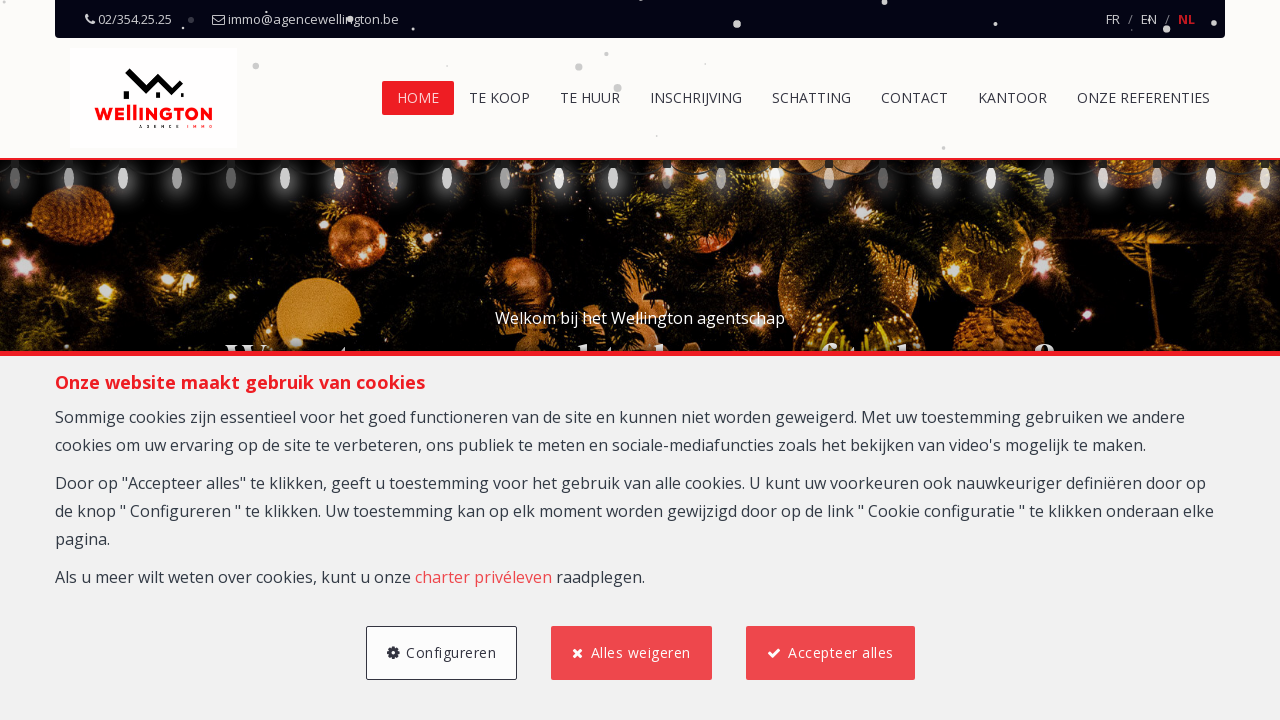

--- FILE ---
content_type: text/html; charset=utf-8
request_url: https://www.agencewellington.be/nl
body_size: 50268
content:

<!DOCTYPE html>
<html lang="nl">
<head>
    <!-- Custom color -->
    <style data-css-var-ponyfill>
            :root {
                --color-primary: #ee1d23;
                --font-family-icon: "Font Awesome 5 Pro";
                --color-text-accent: var(--color-primary);
            }
    </style>


    




    <!-- Facebook pixel -->

    <meta charset="utf-8" />
    <meta name="viewport" content="width=device-width, initial-scale=1.0" />

    <title>Agence Wellington - home</title>

        <meta name="description" content="home">
        <meta name="keywords" content="home" />


    <meta property="og:locale" content="nl_NL" />
    <meta property="og:type" content="article" />
    <meta property="og:title" content="Agence Wellington - home" />


        <meta property="og:image" content="https://cdn.webulous.io/sites/476YFWR6NN/images/logo_main.png?081220251132" />
        <meta property="og:image:height" content="150" />


    
    
    
        <link rel="icon" type="image/png" href="https://cdn.webulous.io//sites/476YFWR6NN/images/favicon.png" />

        <link rel="stylesheet" href="https://cdn.webulous.io/shared/lib/fontawesome/5.11.2/css/all.min.css" />
        <link rel="stylesheet" href="https://maxcdn.bootstrapcdn.com/bootstrap/3.3.7/css/bootstrap.min.css" integrity="sha384-BVYiiSIFeK1dGmJRAkycuHAHRg32OmUcww7on3RYdg4Va+PmSTsz/K68vbdEjh4u" crossorigin="anonymous">
        <link rel="stylesheet" href="https://cdn.webulous.io/shared/lib/fontawesome/4.7.0/font-awesome.min.css" />
        <link rel="stylesheet" href="https://cdn.webulous.io/shared/lib/hamburgers/1/hamburgers.min.css" />
        <link rel="stylesheet" href="https://cdn.webulous.io/shared/lib/fancybox/3.0.47/jquery.fancybox.css" />
        <link rel="stylesheet" href="https://cdn.webulous.io/shared/lib/owlcarousel/2.2.1/assets/owl.carousel.css" />
        <link rel="stylesheet" href="https://cdn.webulous.io/shared/lib/owlcarousel/2.2.1/assets/owl.theme.default.css" />
        <link rel="stylesheet" href="https://cdn.webulous.io/shared/lib/sumoselect/v3.0.3/sumoselect--webulousimmo.css" />
        <link rel="stylesheet" href="https://cdn.webulous.io/shared/lib/ion-range-slider/2.0.3/css/ion.rangeSlider.css" />
        <link rel="stylesheet" href="https://cdn.webulous.io/templates/t1_reboot/css/ion.rangeSlider.skinWebulousimmo.css" />
        <link rel="stylesheet" href="https://cdn.webulous.io/templates/t1_reboot/css/site.css?v=2020.04.08" id="skin" />
        <link rel="stylesheet" href="/css/custom.cssx" />
        <link rel="stylesheet" href="https://cdn.webulous.io/sites/476YFWR6NN/css/user.css?20260109205932" />

    

    
                        <link rel="alternate" href="https://www.agencewellington.be/fr" hreflang="fr">
                        <link rel="alternate" href="https://www.agencewellington.be/en" hreflang="en">
                        <link rel="canonical" href="https://www.agencewellington.be/nl">

</head>
<body class="skin-custom__btn-rounded">


        

<header>
    <!-- Section: TOP BAR - MAIN OFFICE INFORMATIONS
    ===================================== -->
    <div class="top-bar">
        <div class="container">
            <div class="row">
                <div class="col-md-12">
                    <div class="pull-left top-bar__left">

                            <a href="tel:02/354.25.25" class="top-bar__item"><i class="fa fa-phone"></i> <span class="top-bar__hidden-sm"> 02/354.25.25</span></a>
                            <a href="mailto:immo@agencewellington.be" class="top-bar__item"><i class="fa fa-envelope-o"></i> <span class="top-bar__hidden-sm"> immo@agencewellington.be</span></a>
                    </div>

                    <div class="pull-right top-bar__right ">
                        <span class="hidden-sm">
                        </span>
                            <span class="top-bar__item top-bar-lng">
                                    <span class="top-bar-lng__item">
                                        <a href="/fr" class="top-bar-lng__link">FR</a>
                                    </span>
                                    <span class="top-bar-lng__item">
                                        <a href="/en" class="top-bar-lng__link">EN</a>
                                    </span>
                                    <span class="top-bar-lng__item active">
                                        <a href="/nl" class="top-bar-lng__link">NL</a>
                                    </span>
                            </span>
                    </div>
                </div>
            </div>
        </div>
    </div>

    <!-- Section: LOGO AND MENU
    ===================================== -->
    <div class="webulous-main-header" id="page-top">
        <div class="webulous-main-header__brand">
            <div class="brand">
                <div class="brand__pict">
                    <!-- brand -->
                    <div class="main-header__brand">
                        <a href="/nl">
                            <img src="https://cdn.webulous.io/sites/476YFWR6NN/images/logo_main.png?081220251132" class="main-header__brand-pict">
                        </a>
                    </div>
                </div>
                <div class="brand__menu-humburger">
                    <!-- hamburger -->
                    <div class="nav-mobile-hamburger">
                        <button class="hamburger hamburger--collapse" type="button">
                            <span class="hamburger-box">
                                <span class="hamburger-inner"></span>
                            </span>
                            <span class="hamburger-label">Menu</span>
                        </button>
                    </div>
                </div>
            </div>
        </div>

        <div class="webulous-main-header__nav">
            <!-- nav desktop -->
            <!-- options : nav---justified -->
            <div class="nav nav---justified">
                <ul class="nav__list">
                                <li class="nav__item" id="menu_8">
                                    <a  href="/nl"                                        class="nav__link">Home</a>

                                </li>
                                <li class="nav__item" id="menu_9">
                                    <a  href="/nl/9/zoeken/te-koop"                                        class="nav__link">Te koop</a>

                                </li>
                                <li class="nav__item" id="menu_14">
                                    <a  href="/nl/14/zoeken/te-huur"                                        class="nav__link">Te huur</a>

                                </li>
                                <li class="nav__item" id="menu_10005">
                                    <a  href="/nl/page/10005/inschrijving"                                        class="nav__link">Inschrijving</a>

                                </li>
                                <li class="nav__item" id="menu_13">
                                    <a  href="/nl/Estimation"                                        class="nav__link">Schatting</a>

                                </li>
                                <li class="nav__item" id="menu_11">
                                    <a  href="/nl/Contact"                                        class="nav__link">Contact</a>

                                </li>
                                <li class="nav__item" id="menu_10">
                                    <a  href="/nl/page/10/kantoor"                                        class="nav__link">Kantoor</a>

                                </li>
                                <li class="nav__item" id="menu_10006">
                                    <a  href="/nl/page/10006/onze-referenties"                                        class="nav__link">Onze referenties</a>

                                </li>
                </ul>
            </div>
        </div>
    </div>
</header>



    <main>
        

            <section>
                <h1 class="sr-only">Home</h1>
            </section>
        

        


        
    <!-- Section: Image Header
    ===================================== -->
    <section class="home-intro-v2">
        <div class="home-intro-v2__body">
            <div class="home-intro-v2__main">
                <div class="home-intro-v2__text">
                    
            <div class="row pbm">

<div class="col-md-12">
    <p>Welkom bij het Wellington agentschap<br /><span class="h2 home-intro__text-color">Wenst u een pand te kopen of te huren ?</span></p>
</div>            </div>


                </div>
                <div class="home-intro-v2__search">
                            
<form action="/nl" method="post">
    <input type="hidden" data-val="true" data-val-required="The PageID field is required." id="PageID" name="PageID" value="0" />
    <div class="search-engine">
        <div class="search-engine__item">
            <select class="form-control" id="search-input-type" name="SelectedType" data-val="true" data-val-required="The SelectedType field is required."><option value="1">Te koop</option>
<option value="2">Te huur</option>
</select>
        </div>
        <div class="search-engine__item">
            <select class="form-control" id="search-input-estate-type" name="SelectedCategory" data-val="true" data-val-required="The SelectedCategory field is required.">
                <option value="0" selected="selected">Type vastgoed</option>
            <option value="1">Huis</option>
<option value="2">Appartement</option>
<option value="3">Grond</option>
<option value="4">Kantoor</option>
<option value="5">Commercieel</option>
<option value="6">Industrieel</option>
<option value="7">Garage / parking</option>
</select>
        </div>
        <div class="search-engine__item">
            <div class="SumoSelect sumo_SelectedCities" tabindex="0" role="button" aria-expanded="false">
                <select class="form-control form-control--vertical-space-xs sumo-select sumo-select--nl SumoUnder" id="search-input-city" multiple="multiple" name="SelectedCities" tabindex="-1"><option value="1070">Anderlecht (1070)</option>
<option value="1160">Auderghem (1160)</option>
<option value="1082">Berchem-sainte-agathe (1082)</option>
<option value="1470">Bousval (1470)</option>
<option value="1420">Braine-l&#x27;alleud (1420)</option>
<option value="1421">Braine-l&#x27;alleud ophain-bois-seigneur-isaac (1421)</option>
<option value="1200">Bruxelles (1200)</option>
<option value="1210">Bruxelles (1210)</option>
<option value="1490">Court-saint-etienne (1490)</option>
<option value="1490">Court-st.-etienne (1490)</option>
<option value="5310">Eghezee aische-en-refail (5310)</option>
<option value="1040">Etterbeek (1040)</option>
<option value="1140">Evere (1140)</option>
<option value="1190">Forest (1190)</option>
<option value="1081">Koekelberg (1081)</option>
<option value="1020">Laeken (1020)</option>
<option value="1348">Louvain-la-neuve (1348)</option>
<option value="1830">Machelen (1830)</option>
<option value="1730">Mollem (1730)</option>
<option value="1340">Ottignies (1340)</option>
<option value="1640">Rhode st genese (1640)</option>
<option value="1640">Rhode-saint-genese (1640)</option>
<option value="1330">Rixensart (1330)</option>
<option value="1210">Saint-josse-ten-noode (1210)</option>
<option value="7060">Soignies (7060)</option>
<option value="1180">Uccle (1180)</option>
<option value="1180">Ukkel (1180)</option>
<option value="1410">Waterloo (1410)</option>
<option value="1170">Watermael boitsfort (1170)</option>
<option value="1200">Woluwe-saint-lambert (1200)</option>
<option value="1150">Woluwe-saint-pierre (1150)</option>
<option value="1932">Zaventem sint-stevens-woluwe (1932)</option>
</select>
            </div>
        </div>
        <div class="search-engine__item">
            <input type="number" placeholder="Referentie" class="form-control" id="EstateRef" name="EstateRef" value="">
        </div>
        <div class="search-engine__item search-engine__item--search">
            <button type="submit" class="btn btn-primary btn-block"><i class="fa fa-search"></i></button>
        </div>
    </div>
</form>


                </div>
            </div>
            <div class="home-intro-v2__media">
                

        <div class="owl-carousel owl-theme owl-theme--main-slider slider-home-2022" data-owl-type="intro-full-width">
                <div class="slider-home-2022__item" astyle="background-image: url('https://cdn.webulous.io/sites/476YFWR6NN/images/nick-fewings-uz9w7xzneka-unsplash.jpg')">
                    <img src="https://cdn.webulous.io/sites/476YFWR6NN/images/nick-fewings-uz9w7xzneka-unsplash.jpg" alt="">
                </div>
                <div class="slider-home-2022__item" astyle="background-image: url('https://cdn.webulous.io/sites/476YFWR6NN/images/bel-arbre-noel-studio-gros-plan.jpg')">
                    <img src="https://cdn.webulous.io/sites/476YFWR6NN/images/bel-arbre-noel-studio-gros-plan.jpg" alt="">
                </div>
                <div class="slider-home-2022__item" astyle="background-image: url('https://cdn.webulous.io/sites/476YFWR6NN/images/christmas-house-g18fc0a8b7_1920.jpg')">
                    <img src="https://cdn.webulous.io/sites/476YFWR6NN/images/christmas-house-g18fc0a8b7_1920.jpg" alt="">
                </div>
                <div class="slider-home-2022__item" astyle="background-image: url('https://cdn.webulous.io/sites/476YFWR6NN/images/background_christmas-2023_03.jpg')">
                    <img src="https://cdn.webulous.io/sites/476YFWR6NN/images/background_christmas-2023_03.jpg" alt="">
                </div>
        </div>

    <script src="https://cdn.webulous.io/shared/lib/jquery/3.7.1/jquery.min.js"></script>
    <script>
        $(function () {
            $('.owlCarousel--intro-full-width').owlCarousel({
                items: 1,
                loop: true,
                dots: false,
                autoplay: true,
                autoplayTimeout: 6000,
                autoplaySpeed: 1000,
                autoplayHoverPause: false,
                slideTransition: 'linear',
                margin: 0
            });
        });
    </script>


            </div>
        </div>
    </section>



        

        

    <style>

    .snow-container {
        position: fixed;
        top: 0;
        right: 0;
        left: 0;
        bottom: 0;
        width: 100%;
        pointer-events: none;
        z-index: 999;
    }

    .snow {
        height: 100%;
        position: absolute;
        width: 100%;
        width: calc(100% + 20px);
        top: 0;
        right: 0;
        left: 0;
        bottom: 0;
        pointer-events: none;
    }
</style>
<div class="snow-container">
    <canvas class="snow" id="snow"></canvas>
</div>
<script src="https://cdnjs.cloudflare.com/ajax/libs/lodash.js/4.17.4/lodash.min.js"></script>

<script>
        const Snow = (canvas, count, options) => {
            const ctx = canvas.getContext('2d');
            const snowflakes = [];

            const add = item => snowflakes.push(item(canvas));

            const update = () => _.forEach(snowflakes, el => el.update());

            const resize = () => {
                ctx.canvas.width = canvas.offsetWidth;
                ctx.canvas.height = canvas.offsetHeight;

                _.forEach(snowflakes, el => el.resized());
            };

            const draw = () => {
                ctx.clearRect(0, 0, canvas.offsetWidth, canvas.offsetHeight);
                _.forEach(snowflakes, el => el.draw());
            };

            const events = () => {
                window.addEventListener('resize', resize);
            };

            const loop = () => {
                draw();
                update();
                animFrame(loop);
            };

            const init = () => {
                _.times(count, () => add(canvas => SnowItem(canvas, null, options)));
                events();
                loop();
            };

            init(count);
            resize();

            return { add, resize };
        };

        const defaultOptions = {
            color: 'orange',
            radius: [0.5, 4.0],
            speed: [1, 3],
            wind: [-0.5, 3.0]
        };


        const SnowItem = (canvas, drawFn = null, opts) => {
            const options = { ...defaultOptions, ...opts };
            const { radius, speed, wind, color } = options;
            const params = {
                color,
                x: _.random(0, canvas.offsetWidth),
                y: _.random(-canvas.offsetHeight, 0),
                radius: _.random(...radius),
                speed: _.random(...speed),
                wind: _.random(...wind),
                isResized: false
            };

            const ctx = canvas.getContext('2d');

            const updateData = () => {
                params.x = _.random(0, canvas.offsetWidth);
                params.y = _.random(-canvas.offsetHeight, 0);
            };

            const resized = () => params.isResized = true;

            const drawDefault = () => {
                ctx.beginPath();
                ctx.arc(params.x, params.y, params.radius, 0, 2 * Math.PI);
                ctx.fillStyle = params.color;
                ctx.fill();
                ctx.closePath();
            };

            const draw = drawFn ?
                () => drawFn(ctx, params) :
                drawDefault;

            const translate = () => {
                params.y += params.speed;
                params.x += params.wind;
            };

            const onDown = () => {
                if (params.y < canvas.offsetHeight) return;

                if (params.isResized) {
                    updateData();
                    params.isResized = false;
                } else {
                    params.y = 0;
                    params.x = _.random(0, canvas.offsetWidth);
                }
            };

            const update = () => {
                translate();
                onDown();
            };

            return {
                update,
                resized,
                draw
            };

        };

        const el = document.querySelector('.container');
        const wrapper = document.querySelector('body');
        const canvas = document.getElementById('snow');

        const animFrame = window.requestAnimationFrame ||
            window.mozRequestAnimationFrame ||
            window.webkitRequestAnimationFrame ||
            window.msRequestAnimationFrame;

        Snow(canvas, 150, { color: '#cccccc' });
</script>
    <script>
    const guirlandeCSS = `
    .lightrope {
        --globe1a: rgba(0,247,165,1);
        --globe1b: rgba(0,247,165,0.2);
        --globe2a: rgba(0,255,255,1);
        --globe2b: rgba(0,255,255,0.2);
        --globe3a: rgba(247,0,148,1);
        --globe3b: rgba(247,0,148,0.2);
    }
    .lightrope--white {
        --globe1a: rgb(255, 255, 255);
        --globe1b: rgba(255,255,255,0.4);
        --globe2a: rgba(255,255,255,1);
        --globe2b: rgba(255,255,255,0.4);
        --globe3a: rgba(255,255,255,1);
        --globe3b: rgba(255,255,255,0.4);
    }
    
    .lightrope {
        text-align: center;
        white-space: nowrap;
        overflow: hidden;
        position: absolute;
        z-index: 10;
        top: -15px;
        padding: 0;
        width: 100%;
        left: 0;
        right: 0;
    }
    .lightrope li {
        position: relative;
        -webkit-animation-fill-mode: both;
                animation-fill-mode: both;
        -webkit-animation-iteration-count: infinite;
                animation-iteration-count: infinite;
        list-style: none;
        margin: 0;
        padding: 0;
        display: block;
        width: 10px;
        height: 22px;
        border-radius: 50%;
        margin: 22px;
        display: inline-block;
        background: var(--globe1a);
        -webkit-box-shadow: 0px 3.6666666667px 20px 3px var(--globe1a);
                box-shadow: 0px 3.6666666667px 20px 3px var(--globe1a);
        -webkit-animation-name: flash-1;
                animation-name: flash-1;
        -webkit-animation-duration: 2s;
                animation-duration: 2s;
    }
    .lightrope li:nth-child(2n+1) {
        background: var(--globe2a);
        -webkit-box-shadow: 0px 3.6666666667px 20px 3px var(--globe2b);
                box-shadow: 0px 3.6666666667px 20px 3px var(--globe2b);
        -webkit-animation-name: flash-2;
                animation-name: flash-2;
        -webkit-animation-duration: 0.4s;
                animation-duration: 0.4s;
    }
    .lightrope li:nth-child(4n+2) {
        background: var(--globe3a);
        -webkit-box-shadow: 0px 3.6666666667px 20px 3px var(--globe3a);
                box-shadow: 0px 3.6666666667px 20px 3px var(--globe3a);
        -webkit-animation-name: flash-3;
                animation-name: flash-3;
        -webkit-animation-duration: 1.1s;
                animation-duration: 1.1s;
    }
    .lightrope li:nth-child(odd) {
        -webkit-animation-duration: 1.8s;
                animation-duration: 1.8s;
    }
    .lightrope li:nth-child(3n+1) {
        -webkit-animation-duration: 1.4s;
                animation-duration: 1.4s;
    }
    .lightrope li:before {
        content: "";
        position: absolute;
        background: #222;
        width: 8px;
        height: 8px;
        border-radius: 1px;
        top: -7px;
        left: 1px;
    }
    .lightrope li:after {
        content: "";
        top: -25px;
        left: 7px;
        position: absolute;
        width: 50px;
        height: 33px;
        border-bottom: solid #222 2px;
        border-radius: 50%;
    }
    .lightrope li:last-child:after {
        content: none;
    }
    .lightrope li:first-child {
        margin-left: -44px;
    }
    
    @-webkit-keyframes flash-1 {
        0%, 100% {
        background: var(--globe1a);
        -webkit-box-shadow: 0px 3.6666666667px 20px 3px var(--globe1a);
                box-shadow: 0px 3.6666666667px 20px 3px var(--globe1a);
        }
        50% {
        background: var(--globe1b);
        -webkit-box-shadow: 0px 3.6666666667px 20px 3px var(--globe1b);
                box-shadow: 0px 3.6666666667px 20px 3px var(--globe1b);
        }
    }
    
    @keyframes flash-1 {
        0%, 100% {
        background: var(--globe1a);
        -webkit-box-shadow: 0px 3.6666666667px 20px 3px var(--globe1a);
                box-shadow: 0px 3.6666666667px 20px 3px var(--globe1a);
        }
        50% {
        background: var(--globe1b);
        -webkit-box-shadow: 0px 3.6666666667px 20px 3px var(--globe1b);
                box-shadow: 0px 3.6666666667px 20px 3px var(--globe1b);
        }
    }
    @-webkit-keyframes flash-2 {
        0%, 100% {
        background: var(--globe2a);
        -webkit-box-shadow: 0px 3.6666666667px 20px 3px var(--globe2a);
                box-shadow: 0px 3.6666666667px 20px 3px var(--globe2a);
        }
        50% {
        background: var(--globe2b);
        -webkit-box-shadow: 0px 3.6666666667px 20px 3px var(--globe2b);
                box-shadow: 0px 3.6666666667px 20px 3px var(--globe2b);
        }
    }
    @keyframes flash-2 {
        0%, 100% {
        background: var(--globe2a);
        -webkit-box-shadow: 0px 3.6666666667px 20px 3px var(--globe2a);
                box-shadow: 0px 3.6666666667px 20px 3px var(--globe2a);
        }
        50% {
        background: var(--globe2b);
        -webkit-box-shadow: 0px 3.6666666667px 20px 3px var(--globe2b);
                box-shadow: 0px 3.6666666667px 20px 3px var(--globe2b);
        }
    }
    @-webkit-keyframes flash-3 {
        0%, 100% {
        background: var(--globe3a);
        -webkit-box-shadow: 0px 3.6666666667px 20px 3px var(--globe3a);
                box-shadow: 0px 3.6666666667px 20px 3px var(--globe3a);
        }
        50% {
        background: var(--globe3b);
        -webkit-box-shadow: 0px 3.6666666667px 20px 3px var(--globe3b);
                box-shadow: 0px 3.6666666667px 20px 3px var(--globe3b);
        }
    }
    @keyframes flash-3 {
        0%, 100% {
        background: var(--globe3a);
        -webkit-box-shadow: 0px 3.6666666667px 20px 3px var(--globe3a);
                box-shadow: 0px 3.6666666667px 20px 3px var(--globe3a);
        }
        50% {
        background: var(--globe3b);
        -webkit-box-shadow: 0px 3.6666666667px 20px 3px var(--globe3b);
                box-shadow: 0px 3.6666666667px 20px 3px var(--globe3b);
        }
    }
`;

const guirlandeHTML = `
    <ul class="lightrope">
        <li></li><li></li><li></li><li></li><li></li><li></li><li></li><li></li><li></li><li></li>
        <li></li><li></li><li></li><li></li><li></li><li></li><li></li><li></li><li></li><li></li>
        <li></li><li></li><li></li><li></li><li></li><li></li><li></li><li></li><li></li><li></li>
        <li></li><li></li><li></li><li></li><li></li><li></li><li></li><li></li><li></li><li></li>
    </ul>
`;

const guirlandeHTMLWhite = `
    <ul class="lightrope lightrope--white">
        <li></li><li></li><li></li><li></li><li></li><li></li><li></li><li></li><li></li><li></li>
        <li></li><li></li><li></li><li></li><li></li><li></li><li></li><li></li><li></li><li></li>
        <li></li><li></li><li></li><li></li><li></li><li></li><li></li><li></li><li></li><li></li>
        <li></li><li></li><li></li><li></li><li></li><li></li><li></li><li></li><li></li><li></li>
    </ul>
`;

// Créer et insérer les styles CSS
const styleEl = document.createElement('style');
styleEl.innerHTML = guirlandeCSS;
document.head.appendChild(styleEl);

// Fonction pour insérer la guirlande
function insertGuirlande(type, selector) {
    let guirlandeHTMLToInsert;

    switch (type) {
        case 'white':
            guirlandeHTMLToInsert = guirlandeHTMLWhite;
            break;
        default:
            guirlandeHTMLToInsert = guirlandeHTML;
    }

    const guirlandeTargetWhereInsertHTML = document.querySelector(selector);

    if (guirlandeTargetWhereInsertHTML) {
        guirlandeTargetWhereInsertHTML.insertAdjacentHTML('afterbegin', guirlandeHTMLToInsert);

        if (selector === '.header') {
            const headerStyleEl = document.createElement('style');
            headerStyleEl.innerHTML = `.lightrope { top: initial; bottom: -74px; z-index:1; }`;
            document.head.appendChild(headerStyleEl);
        }
    } else {
        console.error(`Aucun élément cible trouvé pour le sélecteur ${selector}.`);
    }
}
</script>
        <script>
            insertGuirlande('white', '.home-intro-v2__media');
        </script>




<!-- Section: estate list
===================================== -->
<section class="section section-bg-default">
    

        <div class="container">
            <div class="row">
                <div class="col-md-12">
                    <div class="section-intro">
                        <h2 class="line-separator-after">Nieuwe panden</h2>
                    </div>
                </div>
            </div>
        </div>
    


<div class="estate-list estate-list---full-width">
    <div class="estate-list__list estate-list--owl">
        <div class="owlCarousel--big-img owl-carousel owl-theme owl-theme-default">
                <div class="estate-list__item estate-list__item--owl item">
                        
<a  href="/nl/pand/te-koop/appartement/1200-woluwe-saint-lambert/7311513"  class="estate-card">
    

<div class="estate-card__photo-container">
        <div class="estate-card__photo aspect-ratio-custom" style="background:url('https://r2.storagewhise.eu/storage8471/Pictures/7311513/640/98043481eae54092b569bc37053c31e9.jpg') center no-repeat; background-size:cover;">
            <img src="https://r2.storagewhise.eu/storage8471/Pictures/7311513/640/98043481eae54092b569bc37053c31e9.jpg" alt="Assistentiewoning - te koop - 1200 Woluwe-Saint-Lambert" class="visible-print-block">
        </div>
        <div class="estate-facts">
<span class="estate-facts__item"><i class="fa fa-bed fa-fw"></i> 1</span><span class="estate-facts__item"><i class="fa fa-bath fa-fw"></i> 1</span><span class="estate-facts__item"><i class="fa fa-arrows-alt fa-fw"></i> 55 m²</span>        </div>
</div>
    <div class="estate-flag">
    </div>

<div class="estate-card__peb">
            <img class="estate-facts__peb" src="https://cdn.webulous.io/templates/t1/images/peb/peb-c.svg" alt="PEB : C">
</div>

    <div class="estate-card__text">
        Woluwe-Saint-Lambert
    </div>
    <div class="estate-card__text-details">
        Assistentiewoning
        te koop<br>
            <span class="estate-card__block-price">
                <text>210.000 &#x20AC;</text>
            </span>
    </div>
</a>

                </div>
                <div class="estate-list__item estate-list__item--owl item">
                        
<a  href="/nl/pand/te-huur/appartement/1420-braine-lalleud/7306377"  class="estate-card">
    

<div class="estate-card__photo-container">
        <div class="estate-card__photo aspect-ratio-custom" style="background:url('https://r2.storagewhise.eu/storage8471/Pictures/7306377/640/47b960a5d2d44896936c3b4f8a3f1c63.jpg') center no-repeat; background-size:cover;">
            <img src="https://r2.storagewhise.eu/storage8471/Pictures/7306377/640/47b960a5d2d44896936c3b4f8a3f1c63.jpg" alt="Penthouse - te huur - 1420 Braine-l&#x27;Alleud" class="visible-print-block">
        </div>
        <div class="estate-facts">
<span class="estate-facts__item"><i class="fa fa-bed fa-fw"></i> 3</span><span class="estate-facts__item"><i class="fa fa-bath fa-fw"></i> 2</span><span class="estate-facts__item"><i class="fa fa-arrows-alt fa-fw"></i> 185 m²</span><span class="estate-facts__item"><i class="fa fa-car fa-fw "></i> 2</span>        </div>
</div>
    <div class="estate-flag">
    </div>

<div class="estate-card__peb">
            <img class="estate-facts__peb" src="https://cdn.webulous.io/templates/t1/images/peb/peb-a.svg" alt="PEB : A">
</div>

    <div class="estate-card__text">
        Braine-l&#x27;Alleud
    </div>
    <div class="estate-card__text-details">
        Penthouse
        te huur<br>
            <span class="estate-card__block-price">
                <text>2.500 &#x20AC;</text>
            </span>
    </div>
</a>

                </div>
                <div class="estate-list__item estate-list__item--owl item">
                        
<a  href="/nl/pand/te-koop/appartement/1190-forest/7283016"  class="estate-card">
    

<div class="estate-card__photo-container">
        <div class="estate-card__photo aspect-ratio-custom" style="background:url('https://r2.storagewhise.eu/storage8471/Pictures/7283016/640/b24122d074be4a479f12445aff35e30d.jpg') center no-repeat; background-size:cover;">
            <img src="https://r2.storagewhise.eu/storage8471/Pictures/7283016/640/b24122d074be4a479f12445aff35e30d.jpg" alt="Appartement - te koop - 1190 Forest" class="visible-print-block">
        </div>
        <div class="estate-facts">
<span class="estate-facts__item"><i class="fa fa-bed fa-fw"></i> 2</span><span class="estate-facts__item"><i class="fa fa-bath fa-fw"></i> 1</span><span class="estate-facts__item"><i class="fa fa-arrows-alt fa-fw"></i> 63 m²</span>        </div>
</div>
    <div class="estate-flag">
    </div>

<div class="estate-card__peb">
            <img class="estate-facts__peb" src="https://cdn.webulous.io/templates/t1/images/peb/peb-e.svg" alt="PEB : E">
</div>

    <div class="estate-card__text">
        Forest
    </div>
    <div class="estate-card__text-details">
        Appartement
        te koop<br>
            <span class="estate-card__block-price">
Vanaf                 <text>225.000 &#x20AC;</text>
            </span>
    </div>
</a>

                </div>
                <div class="estate-list__item estate-list__item--owl item">
                        
<a  href="/nl/pand/te-koop/appartement/1081-koekelberg/7282491"  class="estate-card">
    

<div class="estate-card__photo-container">
        <div class="estate-card__photo aspect-ratio-custom" style="background:url('https://r2.storagewhise.eu/storage8471/Pictures/7282491/640/dbcde0b64cb94997a44faeb024be50f3.jpg') center no-repeat; background-size:cover;">
            <img src="https://r2.storagewhise.eu/storage8471/Pictures/7282491/640/dbcde0b64cb94997a44faeb024be50f3.jpg" alt="Appartement - te koop - 1081 KOEKELBERG" class="visible-print-block">
        </div>
        <div class="estate-facts">
<span class="estate-facts__item"><i class="fa fa-bed fa-fw"></i> 3</span><span class="estate-facts__item"><i class="fa fa-bath fa-fw"></i> 1</span><span class="estate-facts__item"><i class="fa fa-arrows-alt fa-fw"></i> 100 m²</span>        </div>
</div>
    <div class="estate-flag">
    </div>

<div class="estate-card__peb">
            <img class="estate-facts__peb" src="https://cdn.webulous.io/templates/t1/images/peb/peb-e.svg" alt="PEB : E">
</div>

    <div class="estate-card__text">
        KOEKELBERG
    </div>
    <div class="estate-card__text-details">
        Appartement
        te koop<br>
            <span class="estate-card__block-price">
Vanaf                 <text>260.000 &#x20AC;</text>
            </span>
    </div>
</a>

                </div>
                <div class="estate-list__item estate-list__item--owl item">
                        
<a  href="/nl/pand/te-koop/appartement/1200-woluwe-saint-lambert/7280788"  class="estate-card">
    

<div class="estate-card__photo-container">
        <div class="estate-card__photo aspect-ratio-custom" style="background:url('https://r2.storagewhise.eu/storage8471/Pictures/7280788/640/eaeadf68437c424d8883308ec542da2f.jpg') center no-repeat; background-size:cover;">
            <img src="https://r2.storagewhise.eu/storage8471/Pictures/7280788/640/eaeadf68437c424d8883308ec542da2f.jpg" alt="Assistentiewoning - te koop - 1200 Woluwe-Saint-Lambert" class="visible-print-block">
        </div>
        <div class="estate-facts">
<span class="estate-facts__item"><i class="fa fa-bed fa-fw"></i> 1</span><span class="estate-facts__item"><i class="fa fa-bath fa-fw"></i> 1</span><span class="estate-facts__item"><i class="fa fa-arrows-alt fa-fw"></i> 55 m²</span>        </div>
</div>
    <div class="estate-flag">
    </div>

<div class="estate-card__peb">
            <img class="estate-facts__peb" src="https://cdn.webulous.io/templates/t1/images/peb/peb-c.svg" alt="PEB : C">
</div>

    <div class="estate-card__text">
        Woluwe-Saint-Lambert
    </div>
    <div class="estate-card__text-details">
        Assistentiewoning
        te koop<br>
            <span class="estate-card__block-price">
                <text>225.000 &#x20AC;</text>
            </span>
    </div>
</a>

                </div>
                <div class="estate-list__item estate-list__item--owl item">
                        
<a  href="/nl/pand/te-huur/appartement/1410-waterloo/7279154"  class="estate-card">
    

<div class="estate-card__photo-container">
        <div class="estate-card__photo aspect-ratio-custom" style="background:url('https://r2.storagewhise.eu/storage8471/Pictures/7279154/640/ce865559e1654fcaa935d3b520fd8f27.jpg') center no-repeat; background-size:cover;">
            <img src="https://r2.storagewhise.eu/storage8471/Pictures/7279154/640/ce865559e1654fcaa935d3b520fd8f27.jpg" alt="Appartement - te huur - 1410 WATERLOO" class="visible-print-block">
        </div>
        <div class="estate-facts">
<span class="estate-facts__item"><i class="fa fa-bed fa-fw"></i> 1</span><span class="estate-facts__item"><i class="fa fa-bath fa-fw"></i> 1</span><span class="estate-facts__item"><i class="fa fa-arrows-alt fa-fw"></i> 102 m²</span><span class="estate-facts__item"><i class="fa fa-car fa-fw "></i> 1</span><span class="estate-facts__item"><i class="fa fa-play-circle fa-lg"></i></span>        </div>
</div>
    <div class="estate-flag">
    </div>

<div class="estate-card__peb">
            <img class="estate-facts__peb" src="https://cdn.webulous.io/templates/t1/images/peb/peb-e.svg" alt="PEB : E">
</div>

    <div class="estate-card__text">
        WATERLOO
    </div>
    <div class="estate-card__text-details">
        Appartement
        te huur<br>
            <span class="estate-card__block-price">
                <text>1.200 &#x20AC;</text>
            </span>
    </div>
</a>

                </div>
                <div class="estate-list__item estate-list__item--owl item">
                        
<a  href="/nl/pand/te-koop/appartement/1200-woluwe-saint-lambert/7274241"  class="estate-card">
    

<div class="estate-card__photo-container">
        <div class="estate-card__photo aspect-ratio-custom" style="background:url('https://r2.storagewhise.eu/storage8471/Pictures/7274241/640/21f9ff7135a3477783d021c6d29d28e5.jpg') center no-repeat; background-size:cover;">
            <img src="https://r2.storagewhise.eu/storage8471/Pictures/7274241/640/21f9ff7135a3477783d021c6d29d28e5.jpg" alt="Assistentiewoning - te koop - 1200 Woluwe-Saint-Lambert" class="visible-print-block">
        </div>
        <div class="estate-facts">
<span class="estate-facts__item"><i class="fa fa-bed fa-fw"></i> 1</span><span class="estate-facts__item"><i class="fa fa-bath fa-fw"></i> 1</span><span class="estate-facts__item"><i class="fa fa-arrows-alt fa-fw"></i> 45 m²</span>        </div>
</div>
    <div class="estate-flag">
    </div>

<div class="estate-card__peb">
            <img class="estate-facts__peb" src="https://cdn.webulous.io/templates/t1/images/peb/peb-c.svg" alt="PEB : C">
</div>

    <div class="estate-card__text">
        Woluwe-Saint-Lambert
    </div>
    <div class="estate-card__text-details">
        Assistentiewoning
        te koop<br>
            <span class="estate-card__block-price">
                <text>190.000 &#x20AC;</text>
            </span>
    </div>
</a>

                </div>
                <div class="estate-list__item estate-list__item--owl item">
                        
<a  href="/nl/pand/te-huur/huis/1730-mollem/7242758"  class="estate-card">
    

<div class="estate-card__photo-container">
        <div class="estate-card__photo aspect-ratio-custom" style="background:url('https://r2.storagewhise.eu/storage8471/Pictures/7242758/640/1a7617c5feca4c10b5ffc12f9988685d.jpg') center no-repeat; background-size:cover;">
            <img src="https://r2.storagewhise.eu/storage8471/Pictures/7242758/640/1a7617c5feca4c10b5ffc12f9988685d.jpg" alt="Huis - te huur - 1730 MOLLEM" class="visible-print-block">
        </div>
        <div class="estate-facts">
<span class="estate-facts__item"><i class="fa fa-bed fa-fw"></i> 3</span><span class="estate-facts__item"><i class="fa fa-bath fa-fw"></i> 2</span><span class="estate-facts__item"><i class="fa fa-arrows-alt fa-fw"></i> 290 m²</span><span class="estate-facts__item"><i class="fa fa-car fa-fw "></i> 4</span>        </div>
</div>
    <div class="estate-flag">
    </div>

<div class="estate-card__peb">
            <img class="estate-facts__peb" src="https://cdn.webulous.io/templates/t1/images/epc/epc-d.png" alt="EPC : D">
</div>

    <div class="estate-card__text">
        MOLLEM
    </div>
    <div class="estate-card__text-details">
        Huis
        te huur<br>
            <span class="estate-card__block-price">
                <text>1.750 &#x20AC;</text>
            </span>
    </div>
</a>

                </div>
        </div>
    </div>
</div>

</section>


<!-- Section: content
===================================== -->
<section class="section">
    <div class="container" id="homeContent1">
        
            <div class="row row-pict-text pbm">


<div class="col-md-6">
        <img src="https://cdn.webulous.io/sites/476YFWR6NN/images/agc-min-(1)-(1).jpg" class="img-responsive" />
</div>
<div class="col-md-6">
    <h2>Wellington Agentschap</h2>
<p>Het agentschap Wellington staat u bij voor elke vastgoedtransactie zoals verkoop, verhuur of beheer van uw eigendom, gelegen in Waals-Brabant, Brussel en aangrenzende gemeenten.</p>
<p>Een systematische en regelmatige verzending van ons nieuws zal zorgen voor serieuze en professionele bezoeken, georganiseerd door ons agentschap. Aangezien een transactie veel meer is dan een eenvoudige aankoop, bieden wij u alle diensten aan die nodig zijn om aan uw meest veeleisende verwachtingen te voldoen.</p>
<p>Bovendien zal ons jong en dynamisch team, door zijn ervaring en zijn beschikbaarheid, een onbetwistbare troef zijn bij de aankoop of de verkoop van uw onroerend goed.</p>
<p><a href="/nl/Contact">Contacteer ons</a></p>
</div>            </div>


    </div>
</section>

<!-- Section: content 2
===================================== -->
<section class="section">
    <div class="container ptm" id="homeContent2">
        


    </div>
</section>

<!-- Section: CTA
===================================== -->

<section class="section bg-color-03">
    <div class="container tac">
        
            <div class="row pbm">

<div class="col-md-12">
    <div class="container tac">
<h2 class="color-white pbs">Schrijf je nu in om onze nieuwe panden te ontvangen !</h2>
<a href="/nl/Contact/Index/Registreer" class="btn btn-primary">Hou me op de hoogte !</a></div>
</div>            </div>


    </div>
</section>

    <!-- Section: Contact
    ===================================== -->
    <section class="section section-bg-default">
        <div class="container">
            <div class="row">
                <div class="col-md-12">
                    <div class="section-intro">
                        <h2 class="line-separator-after" id="home-contact-title-nl">Contacteer ons</h2>
                    </div>
                </div>
            </div>
            <div class="row">
                <div class="col-md-8 col-md-offset-2">
                    <form method="post" id="frmContact" name="frmContact">
                        <input data-val="true" data-val-required="The RequestType field is required." id="ContactVM_RequestType" name="ContactVM.RequestType" type="hidden" value="3" />

                        
<input data-val="true" data-val-required="The OfficeID field is required." id="OfficeID" name="OfficeID" type="hidden" value="10800" />
<input data-val="true" data-val-required="The ContactFormType field is required." id="ContactFormType" name="ContactFormType" type="hidden" value="1" />
<input id="JSONSerial" name="JSONSerial" type="hidden" value="" />

<link rel="stylesheet" href="https://cdn.webulous.io/shared/lib/intl-tel-input-17.0.18/build/css/intlTelInput.css">

<div class="row form-group">
        <div class="col-sm-6">
            <label for="contact-input-title">Titel</label>
            <select class="form-control form-control--vertical-space-xs" data-val="true" data-val-required="The ContactTitle field is required." id="contact-input-title" name="ContactTitle"><option value="50453">De Heer</option>
<option value="50454">Mevrouw</option>
<option value="50455">De Heer en Mevrouw</option>
<option value="50456">Juffrouw</option>
<option value="50457">De Heer/Mevrouw</option>
<option value="50458">Meester</option>
<option value="52749">Notaris</option>
<option value="52750">Dokter</option>
</select>
        </div>
</div>
<div class="row form-group">
    <div class="col-sm-6">
        <label for="contact-input-firstname">Voornaam<strong class="color-01"> *</strong></label>
        <input class="form-control" data-val="true" data-val-length="Maximaal 80 tekens" data-val-length-max="80" data-val-regex="Ongeldige invoer" data-val-regex-pattern="^[a-zA-Z0-9&#xE9;&#xE8;&#xE0;&#xE2;&#xEB;&#xEA;&#xEE;&#xEF;&#xE7;&#xF9;&#xFB;&#xF4;;:,&#x2B;()?!&amp;%/&#x27;.\-\s]{1,100}$" data-val-required="Dit veld is verplicht" id="contact-input-firstname" maxlength="80" name="Firstname" placeholder="" required="required" type="text" value="" />
        <span class="field-validation-valid" data-valmsg-for="Firstname" data-valmsg-replace="true"></span>
    </div>
    <div class="col-sm-6">
        <label for="contact-input-name">Naam<strong class="color-01"> *</strong></label>
        <input class="form-control" data-val="true" data-val-length="Maximaal 80 tekens" data-val-length-max="80" data-val-regex="Ongeldige invoer" data-val-regex-pattern="^[a-zA-Z0-9&#xE9;&#xE8;&#xE0;&#xE2;&#xEB;&#xEA;&#xEE;&#xEF;&#xE7;&#xF9;&#xFB;&#xF4;;:,&#x2B;()?!&amp;%/&#x27;.\-\s]{1,100}$" data-val-required="Dit veld is verplicht" id="contact-input-name" maxlength="80" name="Name" placeholder="" required="required" type="text" value="" />
        <span class="field-validation-valid" data-valmsg-for="Name" data-valmsg-replace="true"></span>
    </div>
</div>
<div class="row form-group">
    <div class="col-sm-6">
        <label for="contact-input-gsm">Telefoon<strong class="color-01"> *</strong></label>
        <input class="form-control" data-val="true" data-val-length="Maximaal 20 tekens" data-val-length-max="20" data-val-regex="Ongeldige invoer" data-val-regex-pattern="^[0-9&#x2B;/().\s]{1,20}$" data-val-required="Dit veld is verplicht" id="contact-input-gsm" maxlength="20" name="Phone" placeholder="" required="required" type="text" value="" />
        <span class="field-validation-valid" data-valmsg-for="Phone" data-valmsg-replace="true"></span>
    </div>
    <div class="col-sm-6">
        <label for="contact-input-mail">E-mail<strong class="color-01"> *</strong></label>
        <input class="form-control" data-val="true" data-val-length="Maximaal 80 tekens" data-val-length-max="80" data-val-regex="Ongeldige invoer" data-val-regex-pattern="^[a-zA-Z0-9][\w\.-]*[a-zA-Z0-9]@[a-zA-Z0-9][\w\.-]*[a-zA-Z0-9]\.[a-zA-Z][a-zA-Z\.]*[a-zA-Z]\s*$" data-val-required="Dit veld is verplicht" id="contact-input-mail" maxlength="80" name="Mail" placeholder="" required="required" type="text" value="" />
        <span class="field-validation-valid" data-valmsg-for="Mail" data-valmsg-replace="true"></span>
    </div>
</div>


<div id="collapseSold" class="hidden" aria-expanded="false">
        <div class="row">
    <div class="col-sm-12">
        <h3>Adres van het pand</h3>
    </div>
</div>
<div class="row form-group">
    <div class="col-sm-6">
        <label for="contact-input-street">Adres </label>
        <input class="form-control" data-val="true" data-val-length="Maximaal 80 tekens" data-val-length-max="80" data-val-regex="Ongeldige invoer" data-val-regex-pattern="^[a-zA-Z0-9&#xE9;&#xE8;&#xE0;&#xE2;&#xEB;&#xEA;&#xEE;&#xEF;&#xE7;&#xF9;&#xFB;&#xF4;;:,&#x2B;()?!&amp;%/&#x27;.\-\s]{1,100}$" id="contact-input-street" maxlength="80" name="Street" placeholder="" type="text" value="" />
        <span class="field-validation-valid" data-valmsg-for="Street" data-valmsg-replace="true"></span>
    </div>
    <div class="col-sm-3">
        <label for="contact-input-number">Nummer</label>
        <input class="form-control" data-val="true" data-val-length="Maximaal 10 tekens" data-val-length-max="10" data-val-regex="Ongeldige invoer" data-val-regex-pattern="^[a-zA-Z0-9&#xE9;&#xE8;&#xE0;&#xE2;&#xEB;&#xEA;&#xEE;&#xEF;&#xE7;&#xF9;&#xFB;&#xF4;;:,&#x2B;()?!&amp;%/&#x27;.\-\s]{1,100}$" id="contact-input-number" maxlength="10" name="Number" placeholder="" type="text" value="" />
        <span class="field-validation-valid" data-valmsg-for="Street" data-valmsg-replace="true"></span>
    </div>
    <div class="col-sm-3">
        <label for="contact-input-box">Bus</label>
        <input class="form-control" data-val="true" data-val-length="Maximaal 10 tekens" data-val-length-max="10" data-val-regex="Ongeldige invoer" data-val-regex-pattern="^[a-zA-Z0-9&#xE9;&#xE8;&#xE0;&#xE2;&#xEB;&#xEA;&#xEE;&#xEF;&#xE7;&#xF9;&#xFB;&#xF4;;:,&#x2B;()?!&amp;%/&#x27;.\-\s]{1,100}$" id="contact-input-box" maxlength="10" name="Box" placeholder="" type="text" value="" />
    </div>
</div>
<div class="row form-group">
    <div class="col-sm-6">
        <label for="contact-input-zip">Postcode</label>
        <input class="form-control" data-val="true" data-val-length="Ongeldige invoer" data-val-length-max="5" data-val-length-min="4" data-val-regex="Ongeldige invoer" data-val-regex-pattern="^[0-9]{4,5}$" id="contact-input-zip" maxlength="5" name="ZipCode" placeholder="" type="text" value="" />
        <span class="field-validation-valid" data-valmsg-for="ZipCode" data-valmsg-replace="true"></span>
    </div>
    <div class="col-sm-6">
        <label for="contact-input-city">Stad</label>
        <input class="form-control" data-val="true" data-val-length="Maximaal 80 tekens" data-val-length-max="80" data-val-regex="Ongeldige invoer" data-val-regex-pattern="^[a-zA-Z0-9&#xE9;&#xE8;&#xE0;&#xE2;&#xEB;&#xEA;&#xEE;&#xEF;&#xE7;&#xF9;&#xFB;&#xF4;;:,&#x2B;()?!&amp;%/&#x27;.\-\s]{1,100}$" id="contact-input-city" maxlength="80" name="City" placeholder="" type="text" value="" />
        <span class="field-validation-valid" data-valmsg-for="City" data-valmsg-replace="true"></span>
    </div>
</div>
</div>

<div id="collapseBuyRent" class="hidden" aria-expanded="false">
        <div class="row">
    <div class="col-sm-12">
        <h3>Zoekcriteria</h3>
        <p>Vertel ons meer over het pand waarnaar u op zoek bent</p>
    </div>
</div>
<div class="row form-group">
    <div class="col-sm-6">
        <label for="contact-input-purpose">Doel</label>
        <select class="form-control form-control--vertical-space-xs" id="contact-input-purpose" name="PurposeID"><option value="1">Kopen</option>
<option value="2">Huren</option>
</select>
    </div>
    <div class="col-sm-6">
        <label for="contact-input-type">Pand type</label>
        <select class="form-control form-control--vertical-space-xs" id="contact-input-type" name="EstateType"><option value="1">Huis</option>
<option value="2">Appartement</option>
<option value="3">Grond</option>
<option value="7">Garage / Parking</option>
<option value="4">Kantoor</option>
<option value="5">Commercieel</option>
<option value="6">Industrieel</option>
</select>
    </div>
</div>
<div class="row form-group">

    <div class="col-sm-6">
        <label for="contact-input-budget">Max. prijs</label>
        <input class="form-control" data-val="true" data-val-length="Ongeldige invoer" data-val-length-max="8" data-val-regex="Ongeldige invoer" data-val-regex-pattern="^[0-9]{1,10}$" id="contact-input-budget" maxlength="8" name="BudgetTo" placeholder="" type="text" value="" />
        <span class="field-validation-valid" data-valmsg-for="BudgetTo" data-valmsg-replace="true"></span>
    </div>

    <div class="col-sm-6">
        <label for="contact-input-bedrooms">Aantal kamers</label>
        <select class="form-control form-control--vertical-space-xs" id="contact-input-bedrooms" name="Rooms"><option value="1">1</option>
<option value="2">2</option>
<option value="3">3</option>
<option value="4">4</option>
<option value="5">5</option>
</select>

    </div>
</div>

    <div class="row form-group">
        <div class="col-sm-12">
            <label for="contact-input-country">Land</label>
            <select class="form-control" id="contact-input-country" name="SelectedCountry"><option selected="selected" value="1">Belgi&#xEB;</option>
<option value="7">Spanje</option>
</select>
        <span class="field-validation-valid" data-valmsg-for="SelectedCountry" data-valmsg-replace="true"></span>
    </div>
</div>

<div class="row form-group">
    <div class="col-sm-12">
            <div id="localityMultipleSelector">
                <label for="contact-input-locality-multiple" class="mb-0">Postcodes<strong class="color-01"> *</strong></label>
                <select id="contact-input-locality-multiple"
                        name="SelectedLocalities"
                        multiple="multiple"
                        class="form-control">
                        <option value="1000">1000 Bruxelles</option>
                        <option value="1020">1020 Laeken (Bru.)</option>
                        <option value="1030">1030 Schaerbeek</option>
                        <option value="1040">1040 Etterbeek</option>
                        <option value="1050">1050 Ixelles</option>
                        <option value="1060">1060 Saint-Gilles</option>
                        <option value="1070">1070 Anderlecht</option>
                        <option value="1080">1080 Molenbeek-Saint-Jean</option>
                        <option value="1081">1081 Koekelberg</option>
                        <option value="1082">1082 Berchem-Sainte-Agathe</option>
                        <option value="1083">1083 Ganshoren</option>
                        <option value="1090">1090 Jette</option>
                        <option value="1120">1120 Neder-over-Heembeek (Bru.)</option>
                        <option value="1130">1130 Haren (Bru.)</option>
                        <option value="1140">1140 Evere</option>
                        <option value="1150">1150 Woluwe-Saint-Pierre</option>
                        <option value="1160">1160 Auderghem</option>
                        <option value="1170">1170 Watermael-Boitsfort</option>
                        <option value="1180">1180 Uccle</option>
                        <option value="1190">1190 Forest</option>
                        <option value="1200">1200 Woluwe-Saint-Lambert</option>
                        <option value="1210">1210 Saint-Josse-ten-Noode</option>
                        <option value="1300">1300 Limal</option>
                        <option value="1300">1300 Wavre</option>
                        <option value="1301">1301 Bierges</option>
                        <option value="1310">1310 La Hulpe</option>
                        <option value="1315">1315 Glimes</option>
                        <option value="1315">1315 Incourt</option>
                        <option value="1315">1315 Opprebais</option>
                        <option value="1315">1315 Pi&#xE9;trebais</option>
                        <option value="1315">1315 Roux-Miroir</option>
                        <option value="1320">1320 Beauvechain</option>
                        <option value="1320">1320 Hamme-Mille</option>
                        <option value="1320">1320 l&#x27;Ecluse</option>
                        <option value="1320">1320 Nodebais</option>
                        <option value="1320">1320 Tourinnes-la-Grosse</option>
                        <option value="1325">1325 Bonlez</option>
                        <option value="1325">1325 Chaumont-Gistoux</option>
                        <option value="1325">1325 Corroy-le-Grand</option>
                        <option value="1325">1325 Dion-Valmont</option>
                        <option value="1325">1325 Longueville</option>
                        <option value="1330">1330 Rixensart</option>
                        <option value="1331">1331 Rosi&#xE8;res</option>
                        <option value="1332">1332 Genval</option>
                        <option value="1340">1340 Ottignies</option>
                        <option value="1340">1340 Ottignies-Louvain-la-Neuve</option>
                        <option value="1341">1341 C&#xE9;roux-Mousty</option>
                        <option value="1342">1342 Limelette</option>
                        <option value="1348">1348 Louvain-la-Neuve</option>
                        <option value="1350">1350 Enines</option>
                        <option value="1350">1350 Folx-les-Caves</option>
                        <option value="1350">1350 Jandrain-Jandrenouille</option>
                        <option value="1350">1350 Jauche</option>
                        <option value="1350">1350 Marilles</option>
                        <option value="1350">1350 Noduwez</option>
                        <option value="1350">1350 Orp-Jauche</option>
                        <option value="1350">1350 Orp-le-Grand</option>
                        <option value="1357">1357 H&#xE9;l&#xE9;cine</option>
                        <option value="1357">1357 Linsmeau</option>
                        <option value="1357">1357 Neerheylissem</option>
                        <option value="1357">1357 Opheylissem</option>
                        <option value="1360">1360 Mal&#xE8;ves-Sainte-Marie-Wastines</option>
                        <option value="1360">1360 Orbais</option>
                        <option value="1360">1360 Perwez</option>
                        <option value="1360">1360 Thorembais-les-B&#xE9;guines</option>
                        <option value="1360">1360 Thorembais-Saint-Trond</option>
                        <option value="1367">1367 Autre-Eglise</option>
                        <option value="1367">1367 Bomal (Br.W.)</option>
                        <option value="1367">1367 Geest-G&#xE9;rompont-Petit-Rosi&#xE8;re</option>
                        <option value="1367">1367 G&#xE9;rompont</option>
                        <option value="1367">1367 Grand-Rosi&#xE8;re-Hottomont</option>
                        <option value="1367">1367 Huppaye</option>
                        <option value="1367">1367 Mont-Saint-Andr&#xE9;</option>
                        <option value="1367">1367 Ramillies-Offus</option>
                        <option value="1370">1370 Dongelberg</option>
                        <option value="1370">1370 Jauchelette</option>
                        <option value="1370">1370 Jodoigne</option>
                        <option value="1370">1370 Jodoigne-Souveraine</option>
                        <option value="1370">1370 Lathuy</option>
                        <option value="1370">1370 M&#xE9;lin</option>
                        <option value="1370">1370 Pi&#xE9;train</option>
                        <option value="1370">1370 Saint-Jean-Geest</option>
                        <option value="1370">1370 Saint-Remy-Geest</option>
                        <option value="1370">1370 Z&#xE9;trud-Lumay</option>
                        <option value="1380">1380 Couture-Saint-Germain</option>
                        <option value="1380">1380 Lasne</option>
                        <option value="1380">1380 Lasne-Chapelle-Saint-Lambert</option>
                        <option value="1380">1380 Maransart</option>
                        <option value="1380">1380 Ohain</option>
                        <option value="1380">1380 Plancenoit</option>
                        <option value="1390">1390 Archennes</option>
                        <option value="1390">1390 Biez</option>
                        <option value="1390">1390 Bossut-Gottechain</option>
                        <option value="1390">1390 Grez-Doiceau</option>
                        <option value="1390">1390 Nethen</option>
                        <option value="1400">1400 Monstreux</option>
                        <option value="1400">1400 Nivelles</option>
                        <option value="1401">1401 Baulers</option>
                        <option value="1402">1402 Thines</option>
                        <option value="1404">1404 Bornival</option>
                        <option value="1410">1410 Waterloo</option>
                        <option value="1420">1420 Braine-l&#x27;Alleud</option>
                        <option value="1421">1421 Ophain-Bois-Seigneur-Isaac</option>
                        <option value="1428">1428 Lillois-Witterz&#xE9;e</option>
                        <option value="1430">1430 Bierghes</option>
                        <option value="1430">1430 Quenast</option>
                        <option value="1430">1430 Rebecq</option>
                        <option value="1430">1430 Rebecq-Rognon</option>
                        <option value="1435">1435 Corbais</option>
                        <option value="1435">1435 H&#xE9;villers</option>
                        <option value="1435">1435 Mont-Saint-Guibert</option>
                        <option value="1440">1440 Braine-le-Ch&#xE2;teau</option>
                        <option value="1440">1440 Wauthier-Braine</option>
                        <option value="1450">1450 Chastre</option>
                        <option value="1450">1450 Chastre-Villeroux-Blanmont</option>
                        <option value="1450">1450 Cortil-Noirmont</option>
                        <option value="1450">1450 Gentinnes</option>
                        <option value="1450">1450 Saint-G&#xE9;ry</option>
                        <option value="1457">1457 Nil-Saint-Vincent-Saint-Martin</option>
                        <option value="1457">1457 Tourinnes-Saint-Lambert</option>
                        <option value="1457">1457 Walhain</option>
                        <option value="1457">1457 Walhain-Saint-Paul</option>
                        <option value="1460">1460 Ittre</option>
                        <option value="1460">1460 Virginal-Samme</option>
                        <option value="1461">1461 Haut-Ittre</option>
                        <option value="1470">1470 Baisy-Thy</option>
                        <option value="1470">1470 Bousval</option>
                        <option value="1470">1470 Genappe</option>
                        <option value="1471">1471 Loupoigne</option>
                        <option value="1472">1472 Vieux-Genappe</option>
                        <option value="1473">1473 Glabais</option>
                        <option value="1474">1474 Ways</option>
                        <option value="1476">1476 Houtain-le-Val</option>
                        <option value="1480">1480 Clabecq</option>
                        <option value="1480">1480 Oisquercq</option>
                        <option value="1480">1480 Saintes</option>
                        <option value="1480">1480 Tubize</option>
                        <option value="1490">1490 Court-Saint-Etienne</option>
                        <option value="1495">1495 Marbais (Br.W.)</option>
                        <option value="1495">1495 Mellery</option>
                        <option value="1495">1495 Sart-Dames-Avelines</option>
                        <option value="1495">1495 Tilly</option>
                        <option value="1495">1495 Villers-la-Ville</option>
                        <option value="1500">1500 Halle</option>
                        <option value="1501">1501 Buizingen</option>
                        <option value="1502">1502 Lembeek</option>
                        <option value="1540">1540 Herfelingen</option>
                        <option value="1540">1540 Herne</option>
                        <option value="1541">1541 Sint-Pieters-Kapelle (Vl.Br.)</option>
                        <option value="1547">1547 Bever/Bi&#xE9;v&#xE8;ne</option>
                        <option value="1560">1560 Hoeilaart</option>
                        <option value="1570">1570 Galmaarden</option>
                        <option value="1570">1570 Tollembeek</option>
                        <option value="1570">1570 Vollezele</option>
                        <option value="1600">1600 Oudenaken</option>
                        <option value="1600">1600 Sint-Laureins-Berchem</option>
                        <option value="1600">1600 Sint-Pieters-Leeuw</option>
                        <option value="1601">1601 Ruisbroek (Vl.Br.)</option>
                        <option value="1602">1602 Vlezenbeek</option>
                        <option value="1620">1620 Drogenbos</option>
                        <option value="1630">1630 Linkebeek</option>
                        <option value="1640">1640 Sint-Genesius-Rode / Rhode-Saint-Gen&#xE8;se</option>
                        <option value="1650">1650 Beersel</option>
                        <option value="1651">1651 Lot</option>
                        <option value="1652">1652 Alsemberg</option>
                        <option value="1653">1653 Dworp</option>
                        <option value="1654">1654 Huizingen</option>
                        <option value="1670">1670 Bogaarden</option>
                        <option value="1670">1670 Heikruis</option>
                        <option value="1670">1670 Pepingen</option>
                        <option value="1671">1671 Elingen</option>
                        <option value="1673">1673 Beert</option>
                        <option value="1674">1674 Bellingen</option>
                        <option value="1700">1700 Dilbeek</option>
                        <option value="1700">1700 Sint-Martens-Bodegem</option>
                        <option value="1700">1700 Sint-Ulriks-Kapelle</option>
                        <option value="1701">1701 Itterbeek</option>
                        <option value="1702">1702 Groot-Bijgaarden</option>
                        <option value="1703">1703 Schepdaal</option>
                        <option value="1730">1730 Asse</option>
                        <option value="1730">1730 Bekkerzeel</option>
                        <option value="1730">1730 Kobbegem</option>
                        <option value="1730">1730 Mollem</option>
                        <option value="1731">1731 Relegem</option>
                        <option value="1731">1731 Zellik</option>
                        <option value="1740">1740 Ternat</option>
                        <option value="1741">1741 Wambeek</option>
                        <option value="1742">1742 Sint-Katherina-Lombeek</option>
                        <option value="1745">1745 Mazenzele</option>
                        <option value="1745">1745 Opwijk</option>
                        <option value="1750">1750 Gaasbeek</option>
                        <option value="1750">1750 Lennik</option>
                        <option value="1750">1750 Sint-Kwintens-Lennik</option>
                        <option value="1750">1750 Sint-Martens-Lennik</option>
                        <option value="1755">1755 Gooik</option>
                        <option value="1755">1755 Kester</option>
                        <option value="1755">1755 Leerbeek</option>
                        <option value="1755">1755 Oetingen</option>
                        <option value="1760">1760 Onze-Lieve-Vrouw-Lombeek</option>
                        <option value="1760">1760 Pamel</option>
                        <option value="1760">1760 Roosdaal</option>
                        <option value="1760">1760 Strijtem</option>
                        <option value="1761">1761 Borchtlombeek</option>
                        <option value="1770">1770 Liedekerke</option>
                        <option value="1780">1780 Wemmel</option>
                        <option value="1785">1785 Brussegem</option>
                        <option value="1785">1785 Hamme (Vl.Br.)</option>
                        <option value="1785">1785 Merchtem</option>
                        <option value="1790">1790 Affligem</option>
                        <option value="1790">1790 Essene</option>
                        <option value="1790">1790 Hekelgem</option>
                        <option value="1790">1790 Teralfene</option>
                        <option value="1800">1800 Peutie</option>
                        <option value="1800">1800 Vilvoorde</option>
                        <option value="1820">1820 Melsbroek</option>
                        <option value="1820">1820 Perk</option>
                        <option value="1820">1820 Steenokkerzeel</option>
                        <option value="1830">1830 Machelen (Vl.Br.)</option>
                        <option value="1831">1831 Diegem</option>
                        <option value="1840">1840 Londerzeel</option>
                        <option value="1840">1840 Malderen</option>
                        <option value="1840">1840 Steenhuffel</option>
                        <option value="1850">1850 Grimbergen</option>
                        <option value="1851">1851 Humbeek</option>
                        <option value="1852">1852 Beigem</option>
                        <option value="1853">1853 Strombeek-Bever</option>
                        <option value="1860">1860 Meise</option>
                        <option value="1861">1861 Wolvertem</option>
                        <option value="1880">1880 Kapelle-op-den-Bos</option>
                        <option value="1880">1880 Nieuwenrode</option>
                        <option value="1880">1880 Ramsdonk</option>
                        <option value="1910">1910 Berg (Vl.Br.)</option>
                        <option value="1910">1910 Buken</option>
                        <option value="1910">1910 Kampenhout</option>
                        <option value="1910">1910 Nederokkerzeel</option>
                        <option value="1930">1930 Nossegem</option>
                        <option value="1930">1930 Zaventem</option>
                        <option value="1932">1932 Sint-Stevens-Woluwe</option>
                        <option value="1933">1933 Sterrebeek</option>
                        <option value="1950">1950 Kraainem</option>
                        <option value="1970">1970 Wezembeek-Oppem</option>
                        <option value="1980">1980 Eppegem</option>
                        <option value="1980">1980 Zemst</option>
                        <option value="1981">1981 Hofstade (Vl.Br.)</option>
                        <option value="1982">1982 Elewijt</option>
                        <option value="1982">1982 Weerde</option>
                        <option value="2000">2000 Antwerpen</option>
                        <option value="2018">2018 Antwerpen</option>
                        <option value="2020">2020 Antwerpen</option>
                        <option value="2030">2030 Antwerpen</option>
                        <option value="2040">2040 Antwerpen</option>
                        <option value="2040">2040 Berendrecht</option>
                        <option value="2040">2040 Lillo</option>
                        <option value="2040">2040 Zandvliet</option>
                        <option value="2050">2050 Antwerpen</option>
                        <option value="2060">2060 Antwerpen</option>
                        <option value="2070">2070 Burcht</option>
                        <option value="2070">2070 Zwijndrecht</option>
                        <option value="2100">2100 Deurne</option>
                        <option value="2110">2110 Wijnegem</option>
                        <option value="2140">2140 Borgerhout</option>
                        <option value="2150">2150 Borsbeek (Antw.)</option>
                        <option value="2160">2160 Wommelgem</option>
                        <option value="2170">2170 Merksem</option>
                        <option value="2180">2180 Ekeren</option>
                        <option value="2200">2200 Herentals</option>
                        <option value="2200">2200 Morkhoven</option>
                        <option value="2200">2200 Noorderwijk</option>
                        <option value="2220">2220 Hallaar</option>
                        <option value="2220">2220 Heist-op-den-Berg</option>
                        <option value="2221">2221 Booischot</option>
                        <option value="2222">2222 Itegem</option>
                        <option value="2222">2222 Wiekevorst</option>
                        <option value="2223">2223 Schriek</option>
                        <option value="2230">2230 Herselt</option>
                        <option value="2230">2230 Ramsel</option>
                        <option value="2235">2235 Houtvenne</option>
                        <option value="2235">2235 Hulshout</option>
                        <option value="2235">2235 Westmeerbeek</option>
                        <option value="2240">2240 Massenhoven</option>
                        <option value="2240">2240 Viersel</option>
                        <option value="2240">2240 Zandhoven</option>
                        <option value="2242">2242 Pulderbos</option>
                        <option value="2243">2243 Pulle</option>
                        <option value="2250">2250 Olen</option>
                        <option value="2260">2260 Oevel</option>
                        <option value="2260">2260 Tongerlo (Antw.)</option>
                        <option value="2260">2260 Westerlo</option>
                        <option value="2260">2260 Zoerle-Parwijs</option>
                        <option value="2270">2270 Herenthout</option>
                        <option value="2275">2275 Gierle</option>
                        <option value="2275">2275 Lille</option>
                        <option value="2275">2275 Poederlee</option>
                        <option value="2275">2275 Wechelderzande</option>
                        <option value="2280">2280 Grobbendonk</option>
                        <option value="2288">2288 Bouwel</option>
                        <option value="2290">2290 Vorselaar</option>
                        <option value="2300">2300 Turnhout</option>
                        <option value="2310">2310 Rijkevorsel</option>
                        <option value="2320">2320 Hoogstraten</option>
                        <option value="2321">2321 Meer</option>
                        <option value="2322">2322 Minderhout</option>
                        <option value="2323">2323 Wortel</option>
                        <option value="2328">2328 Meerle</option>
                        <option value="2330">2330 Merksplas</option>
                        <option value="2340">2340 Beerse</option>
                        <option value="2340">2340 Vlimmeren</option>
                        <option value="2350">2350 Vosselaar</option>
                        <option value="2360">2360 Oud-Turnhout</option>
                        <option value="2370">2370 Arendonk</option>
                        <option value="2380">2380 Ravels</option>
                        <option value="2381">2381 Weelde</option>
                        <option value="2382">2382 Poppel</option>
                        <option value="2387">2387 Baarle-Hertog</option>
                        <option value="2390">2390 Malle</option>
                        <option value="2390">2390 Oostmalle</option>
                        <option value="2390">2390 Westmalle</option>
                        <option value="2400">2400 Mol</option>
                        <option value="2430">2430 Eindhout</option>
                        <option value="2430">2430 Laakdal</option>
                        <option value="2430">2430 Vorst (Kempen)</option>
                        <option value="2431">2431 Varendonk</option>
                        <option value="2431">2431 Veerle</option>
                        <option value="2440">2440 Geel</option>
                        <option value="2450">2450 Meerhout</option>
                        <option value="2460">2460 Kasterlee</option>
                        <option value="2460">2460 Lichtaart</option>
                        <option value="2460">2460 Tielen</option>
                        <option value="2470">2470 Retie</option>
                        <option value="2480">2480 Dessel</option>
                        <option value="2490">2490 Balen</option>
                        <option value="2491">2491 Olmen</option>
                        <option value="2500">2500 Koningshooikt</option>
                        <option value="2500">2500 Lier</option>
                        <option value="2520">2520 Broechem</option>
                        <option value="2520">2520 Emblem</option>
                        <option value="2520">2520 Oelegem</option>
                        <option value="2520">2520 Ranst</option>
                        <option value="2530">2530 Boechout</option>
                        <option value="2531">2531 Vremde</option>
                        <option value="2540">2540 Hove</option>
                        <option value="2547">2547 Lint</option>
                        <option value="2550">2550 Kontich</option>
                        <option value="2550">2550 Waarloos</option>
                        <option value="2560">2560 Bevel</option>
                        <option value="2560">2560 Kessel</option>
                        <option value="2560">2560 Nijlen</option>
                        <option value="2570">2570 Duffel</option>
                        <option value="2580">2580 Beerzel</option>
                        <option value="2580">2580 Putte</option>
                        <option value="2590">2590 Berlaar</option>
                        <option value="2590">2590 Gestel</option>
                        <option value="2600">2600 Berchem</option>
                        <option value="2610">2610 Wilrijk</option>
                        <option value="2620">2620 Hemiksem</option>
                        <option value="2627">2627 Schelle</option>
                        <option value="2630">2630 Aartselaar</option>
                        <option value="2640">2640 Mortsel</option>
                        <option value="2650">2650 Edegem</option>
                        <option value="2660">2660 Hoboken</option>
                        <option value="2800">2800 Mechelen</option>
                        <option value="2800">2800 Walem</option>
                        <option value="2801">2801 Heffen</option>
                        <option value="2811">2811 Hombeek</option>
                        <option value="2811">2811 Leest</option>
                        <option value="2812">2812 Muizen (Mechelen)</option>
                        <option value="2820">2820 Bonheiden</option>
                        <option value="2820">2820 Rijmenam</option>
                        <option value="2830">2830 Blaasveld</option>
                        <option value="2830">2830 Heindonk</option>
                        <option value="2830">2830 Tisselt</option>
                        <option value="2830">2830 Willebroek</option>
                        <option value="2840">2840 Reet</option>
                        <option value="2840">2840 Rumst</option>
                        <option value="2840">2840 Terhagen</option>
                        <option value="2845">2845 Niel</option>
                        <option value="2850">2850 Boom</option>
                        <option value="2860">2860 Sint-Katelijne-Waver</option>
                        <option value="2861">2861 Onze-Lieve-Vrouw-Waver</option>
                        <option value="2870">2870 Breendonk</option>
                        <option value="2870">2870 Liezele</option>
                        <option value="2870">2870 Puurs</option>
                        <option value="2870">2870 Ruisbroek (Antw.)</option>
                        <option value="2880">2880 Bornem</option>
                        <option value="2880">2880 Hingene</option>
                        <option value="2880">2880 Mariekerke (Bornem)</option>
                        <option value="2880">2880 Weert</option>
                        <option value="2890">2890 Lippelo</option>
                        <option value="2890">2890 Oppuurs</option>
                        <option value="2890">2890 Sint-Amands</option>
                        <option value="2900">2900 Schoten</option>
                        <option value="2910">2910 Essen</option>
                        <option value="2920">2920 Kalmthout</option>
                        <option value="2930">2930 Brasschaat</option>
                        <option value="2940">2940 Hoevenen</option>
                        <option value="2940">2940 Stabroek</option>
                        <option value="2950">2950 Kapellen (Antw.)</option>
                        <option value="2960">2960 Brecht</option>
                        <option value="2960">2960 Sint-Job-in-&#x27;t-Goor</option>
                        <option value="2960">2960 Sint-Lenaarts</option>
                        <option value="2970">2970 &#x27;s Gravenwezel</option>
                        <option value="2970">2970 Schilde</option>
                        <option value="2980">2980 Halle (Kempen)</option>
                        <option value="2980">2980 Zoersel</option>
                        <option value="2990">2990 Loenhout</option>
                        <option value="2990">2990 Wuustwezel</option>
                        <option value="3000">3000 Leuven</option>
                        <option value="3001">3001 Heverlee</option>
                        <option value="3010">3010 Kessel-Lo</option>
                        <option value="3012">3012 Wilsele</option>
                        <option value="3018">3018 Wijgmaal (Vl.Br.)</option>
                        <option value="3020">3020 Herent</option>
                        <option value="3020">3020 Veltem-Beisem</option>
                        <option value="3020">3020 Winksele</option>
                        <option value="3040">3040 Huldenberg</option>
                        <option value="3040">3040 Loonbeek</option>
                        <option value="3040">3040 Neerijse</option>
                        <option value="3040">3040 Ottenburg</option>
                        <option value="3040">3040 Sint-Agatha-Rode</option>
                        <option value="3050">3050 Oud-Heverlee</option>
                        <option value="3051">3051 Sint-Joris-Weert</option>
                        <option value="3052">3052 Blanden</option>
                        <option value="3053">3053 Haasrode</option>
                        <option value="3054">3054 Vaalbeek</option>
                        <option value="3060">3060 Bertem</option>
                        <option value="3060">3060 Korbeek-Dijle</option>
                        <option value="3061">3061 Leefdaal</option>
                        <option value="3070">3070 Kortenberg</option>
                        <option value="3071">3071 Erps-Kwerps</option>
                        <option value="3078">3078 Everberg</option>
                        <option value="3078">3078 Meerbeek</option>
                        <option value="3080">3080 Duisburg</option>
                        <option value="3080">3080 Tervuren</option>
                        <option value="3080">3080 Vossem</option>
                        <option value="3090">3090 Overijse</option>
                        <option value="3110">3110 Rotselaar</option>
                        <option value="3111">3111 Wezemaal</option>
                        <option value="3118">3118 Werchter</option>
                        <option value="3120">3120 Tremelo</option>
                        <option value="3128">3128 Baal</option>
                        <option value="3130">3130 Begijnendijk</option>
                        <option value="3130">3130 Betekom</option>
                        <option value="3140">3140 Keerbergen</option>
                        <option value="3150">3150 Haacht</option>
                        <option value="3150">3150 Tildonk</option>
                        <option value="3150">3150 Wespelaar</option>
                        <option value="3190">3190 Boortmeerbeek</option>
                        <option value="3191">3191 Hever</option>
                        <option value="3200">3200 Aarschot</option>
                        <option value="3200">3200 Gelrode</option>
                        <option value="3201">3201 Langdorp</option>
                        <option value="3202">3202 Rillaar</option>
                        <option value="3210">3210 Linden</option>
                        <option value="3210">3210 Lubbeek</option>
                        <option value="3211">3211 Binkom</option>
                        <option value="3212">3212 Pellenberg</option>
                        <option value="3220">3220 Holsbeek</option>
                        <option value="3220">3220 Kortrijk-Dutsel</option>
                        <option value="3220">3220 Sint-Pieters-Rode</option>
                        <option value="3221">3221 Nieuwrode</option>
                        <option value="3270">3270 Scherpenheuvel</option>
                        <option value="3270">3270 Scherpenheuvel-Zichem</option>
                        <option value="3271">3271 Averbode</option>
                        <option value="3271">3271 Zichem</option>
                        <option value="3272">3272 Messelbroek</option>
                        <option value="3272">3272 Testelt</option>
                        <option value="3290">3290 Deurne (Vl.Br.)</option>
                        <option value="3290">3290 Diest</option>
                        <option value="3290">3290 Schaffen</option>
                        <option value="3290">3290 Webbekom</option>
                        <option value="3293">3293 Kaggevinne</option>
                        <option value="3294">3294 Molenstede</option>
                        <option value="3300">3300 Bost</option>
                        <option value="3300">3300 Goetsenhoven</option>
                        <option value="3300">3300 Hakendover</option>
                        <option value="3300">3300 Kumtich</option>
                        <option value="3300">3300 Oorbeek</option>
                        <option value="3300">3300 Oplinter</option>
                        <option value="3300">3300 Sint-Margriete-Houtem (Tienen)</option>
                        <option value="3300">3300 Tienen</option>
                        <option value="3300">3300 Vissenaken</option>
                        <option value="3320">3320 Hoegaarden</option>
                        <option value="3320">3320 Meldert (Vl.Br.)</option>
                        <option value="3321">3321 Outgaarden</option>
                        <option value="3350">3350 Drieslinter</option>
                        <option value="3350">3350 Linter</option>
                        <option value="3350">3350 Melkwezer</option>
                        <option value="3350">3350 Neerhespen</option>
                        <option value="3350">3350 Neerlinter</option>
                        <option value="3350">3350 Orsmaal-Gussenhoven</option>
                        <option value="3350">3350 Overhespen</option>
                        <option value="3350">3350 Wommersom</option>
                        <option value="3360">3360 Bierbeek</option>
                        <option value="3360">3360 Korbeek-Lo</option>
                        <option value="3360">3360 Lovenjoel</option>
                        <option value="3360">3360 Opvelp</option>
                        <option value="3370">3370 Boutersem</option>
                        <option value="3370">3370 Kerkom</option>
                        <option value="3370">3370 Neervelp</option>
                        <option value="3370">3370 Roosbeek</option>
                        <option value="3370">3370 Vertrijk</option>
                        <option value="3370">3370 Willebringen</option>
                        <option value="3380">3380 Bunsbeek</option>
                        <option value="3380">3380 Glabbeek-Zuurbemde</option>
                        <option value="3381">3381 Kapellen (Vl.Br.)</option>
                        <option value="3384">3384 Attenrode</option>
                        <option value="3390">3390 Houwaart</option>
                        <option value="3390">3390 Sint-Joris-Winge</option>
                        <option value="3390">3390 Tielt (Vl.Br.)</option>
                        <option value="3390">3390 Tielt-Winge</option>
                        <option value="3391">3391 Meensel-Kiezegem</option>
                        <option value="3400">3400 Eliksem</option>
                        <option value="3400">3400 Ezemaal</option>
                        <option value="3400">3400 Laar</option>
                        <option value="3400">3400 Landen</option>
                        <option value="3400">3400 Neerwinden</option>
                        <option value="3400">3400 Overwinden</option>
                        <option value="3400">3400 Rumsdorp</option>
                        <option value="3400">3400 Wange</option>
                        <option value="3401">3401 Waasmont</option>
                        <option value="3401">3401 Walsbets</option>
                        <option value="3401">3401 Walshoutem</option>
                        <option value="3401">3401 Wezeren</option>
                        <option value="3404">3404 Attenhoven</option>
                        <option value="3404">3404 Neerlanden</option>
                        <option value="3440">3440 Budingen</option>
                        <option value="3440">3440 Dormaal</option>
                        <option value="3440">3440 Halle-Booienhoven</option>
                        <option value="3440">3440 Helen-Bos</option>
                        <option value="3440">3440 Zoutleeuw</option>
                        <option value="3450">3450 Geetbets</option>
                        <option value="3450">3450 Grazen</option>
                        <option value="3454">3454 Rummen</option>
                        <option value="3460">3460 Assent</option>
                        <option value="3460">3460 Bekkevoort</option>
                        <option value="3461">3461 Molenbeek-Wersbeek</option>
                        <option value="3470">3470 Kortenaken</option>
                        <option value="3470">3470 Ransberg</option>
                        <option value="3471">3471 Hoeleden</option>
                        <option value="3472">3472 Kersbeek-Miskom</option>
                        <option value="3473">3473 Waanrode</option>
                        <option value="3500">3500 Hasselt</option>
                        <option value="3500">3500 Sint-Lambrechts-Herk</option>
                        <option value="3501">3501 Wimmertingen</option>
                        <option value="3510">3510 Kermt</option>
                        <option value="3510">3510 Spalbeek</option>
                        <option value="3511">3511 Kuringen</option>
                        <option value="3511">3511 Stokrooie</option>
                        <option value="3512">3512 Stevoort</option>
                        <option value="3520">3520 Zonhoven</option>
                        <option value="3530">3530 Helchteren</option>
                        <option value="3530">3530 Houthalen</option>
                        <option value="3530">3530 Houthalen-Helchteren</option>
                        <option value="3540">3540 Berbroek</option>
                        <option value="3540">3540 Donk</option>
                        <option value="3540">3540 Herk-de-Stad</option>
                        <option value="3540">3540 Schulen</option>
                        <option value="3545">3545 Halen</option>
                        <option value="3545">3545 Loksbergen</option>
                        <option value="3545">3545 Zelem</option>
                        <option value="3550">3550 Heusden (Limb.)</option>
                        <option value="3550">3550 Heusden-Zolder</option>
                        <option value="3550">3550 Zolder</option>
                        <option value="3560">3560 Linkhout</option>
                        <option value="3560">3560 Lummen</option>
                        <option value="3560">3560 Meldert (Limb.)</option>
                        <option value="3570">3570 Alken</option>
                        <option value="3580">3580 Beringen</option>
                        <option value="3581">3581 Beverlo</option>
                        <option value="3582">3582 Koersel</option>
                        <option value="3583">3583 Paal</option>
                        <option value="3590">3590 Diepenbeek</option>
                        <option value="3600">3600 Genk</option>
                        <option value="3620">3620 Gellik</option>
                        <option value="3620">3620 Lanaken</option>
                        <option value="3620">3620 Neerharen</option>
                        <option value="3620">3620 Veldwezelt</option>
                        <option value="3621">3621 Rekem</option>
                        <option value="3630">3630 Eisden</option>
                        <option value="3630">3630 Leut</option>
                        <option value="3630">3630 Maasmechelen</option>
                        <option value="3630">3630 Mechelen-aan-de-Maas</option>
                        <option value="3630">3630 Meeswijk</option>
                        <option value="3630">3630 Opgrimbie</option>
                        <option value="3630">3630 Vucht</option>
                        <option value="3631">3631 Boorsem</option>
                        <option value="3631">3631 Uikhoven</option>
                        <option value="3640">3640 Kessenich</option>
                        <option value="3640">3640 Kinrooi</option>
                        <option value="3640">3640 Molenbeersel</option>
                        <option value="3640">3640 Ophoven</option>
                        <option value="3650">3650 Dilsen-Stokkem</option>
                        <option value="3650">3650 Elen</option>
                        <option value="3650">3650 Lanklaar</option>
                        <option value="3650">3650 Rotem</option>
                        <option value="3660">3660 Opglabbeek</option>
                        <option value="3665">3665 As</option>
                        <option value="3668">3668 Niel-bij-As</option>
                        <option value="3670">3670 Ellikom</option>
                        <option value="3670">3670 Gruitrode</option>
                        <option value="3670">3670 Meeuwen</option>
                        <option value="3670">3670 Meeuwen-Gruitrode</option>
                        <option value="3670">3670 Neerglabbeek</option>
                        <option value="3670">3670 Wijshagen</option>
                        <option value="3680">3680 Maaseik</option>
                        <option value="3680">3680 Neeroeteren</option>
                        <option value="3680">3680 Opoeteren</option>
                        <option value="3690">3690 Zutendaal</option>
                        <option value="3700">3700 Berg (Limb.)</option>
                        <option value="3700">3700 Diets-Heur</option>
                        <option value="3700">3700 Haren (Tongeren)</option>
                        <option value="3700">3700 Henis</option>
                        <option value="3700">3700 Kolmont (Tongeren)</option>
                        <option value="3700">3700 Koninksem</option>
                        <option value="3700">3700 Lauw</option>
                        <option value="3700">3700 Mal</option>
                        <option value="3700">3700 Neerrepen</option>
                        <option value="3700">3700 Nerem</option>
                        <option value="3700">3700 Overrepen (Kolmont)</option>
                        <option value="3700">3700 Piringen (Haren)</option>
                        <option value="3700">3700 Riksingen</option>
                        <option value="3700">3700 Rutten</option>
                        <option value="3700">3700 &#x27;s Herenelderen</option>
                        <option value="3700">3700 Sluizen</option>
                        <option value="3700">3700 Tongeren</option>
                        <option value="3700">3700 Vreren</option>
                        <option value="3700">3700 Widooie (Haren)</option>
                        <option value="3717">3717 Herstappe</option>
                        <option value="3720">3720 Kortessem</option>
                        <option value="3721">3721 Vliermaalroot</option>
                        <option value="3722">3722 Wintershoven</option>
                        <option value="3723">3723 Guigoven</option>
                        <option value="3724">3724 Vliermaal</option>
                        <option value="3730">3730 Hoeselt</option>
                        <option value="3730">3730 Romershoven</option>
                        <option value="3730">3730 Sint-Huibrechts-Hern</option>
                        <option value="3730">3730 Werm</option>
                        <option value="3732">3732 Schalkhoven</option>
                        <option value="3740">3740 Beverst</option>
                        <option value="3740">3740 Bilzen</option>
                        <option value="3740">3740 Eigenbilzen</option>
                        <option value="3740">3740 Grote-Spouwen</option>
                        <option value="3740">3740 Hees</option>
                        <option value="3740">3740 Kleine-Spouwen</option>
                        <option value="3740">3740 Mopertingen</option>
                        <option value="3740">3740 Munsterbilzen</option>
                        <option value="3740">3740 Rijkhoven</option>
                        <option value="3740">3740 Rosmeer</option>
                        <option value="3740">3740 Spouwen</option>
                        <option value="3740">3740 Waltwilder</option>
                        <option value="3742">3742 Martenslinde</option>
                        <option value="3746">3746 Hoelbeek</option>
                        <option value="3770">3770 Genoelselderen</option>
                        <option value="3770">3770 Herderen</option>
                        <option value="3770">3770 Kanne</option>
                        <option value="3770">3770 Membruggen</option>
                        <option value="3770">3770 Millen</option>
                        <option value="3770">3770 Riemst</option>
                        <option value="3770">3770 Val-Meer</option>
                        <option value="3770">3770 Vlijtingen</option>
                        <option value="3770">3770 Vroenhoven</option>
                        <option value="3770">3770 Zichen-Zussen-Bolder</option>
                        <option value="3790">3790 Moelingen/Mouland</option>
                        <option value="3790">3790 Sint-Martens-Voeren/Fouron-Saint-Martin</option>
                        <option value="3790">3790 Voeren/Fourons</option>
                        <option value="3791">3791 Remersdaal</option>
                        <option value="3792">3792 Sint-Pieters-Voeren/Fouron-Saint-Pierre</option>
                        <option value="3793">3793 Teuven</option>
                        <option value="3798">3798 &#x27;s Gravenvoeren/Fouron-le-Comte</option>
                        <option value="3800">3800 Aalst (Limb.)</option>
                        <option value="3800">3800 Brustem</option>
                        <option value="3800">3800 Engelmanshoven</option>
                        <option value="3800">3800 Gelinden</option>
                        <option value="3800">3800 Groot-Gelmen</option>
                        <option value="3800">3800 Halmaal</option>
                        <option value="3800">3800 Kerkom-bij-Sint-Truiden</option>
                        <option value="3800">3800 Ordingen</option>
                        <option value="3800">3800 Sint-Truiden</option>
                        <option value="3800">3800 Zepperen</option>
                        <option value="3803">3803 Duras</option>
                        <option value="3803">3803 Gorsem</option>
                        <option value="3803">3803 Runkelen</option>
                        <option value="3803">3803 Wilderen</option>
                        <option value="3806">3806 Velm</option>
                        <option value="3830">3830 Berlingen</option>
                        <option value="3830">3830 Wellen</option>
                        <option value="3831">3831 Herten</option>
                        <option value="3832">3832 Ulbeek</option>
                        <option value="3840">3840 Bommershoven (Haren)</option>
                        <option value="3840">3840 Borgloon</option>
                        <option value="3840">3840 Broekom</option>
                        <option value="3840">3840 Gors-Opleeuw</option>
                        <option value="3840">3840 Gotem</option>
                        <option value="3840">3840 Groot-Loon</option>
                        <option value="3840">3840 Haren (Borgloon)</option>
                        <option value="3840">3840 Hendrieken</option>
                        <option value="3840">3840 Hoepertingen</option>
                        <option value="3840">3840 Jesseren (Kolmont)</option>
                        <option value="3840">3840 Kerniel</option>
                        <option value="3840">3840 Kolmont (Borgloon)</option>
                        <option value="3840">3840 Kuttekoven</option>
                        <option value="3840">3840 Rijkel</option>
                        <option value="3840">3840 Voort</option>
                        <option value="3850">3850 Binderveld</option>
                        <option value="3850">3850 Kozen</option>
                        <option value="3850">3850 Nieuwerkerken (Limb.)</option>
                        <option value="3850">3850 Wijer</option>
                        <option value="3870">3870 Batsheers</option>
                        <option value="3870">3870 Bovelingen</option>
                        <option value="3870">3870 Gutschoven</option>
                        <option value="3870">3870 Heers</option>
                        <option value="3870">3870 Heks</option>
                        <option value="3870">3870 Horpmaal</option>
                        <option value="3870">3870 Klein-Gelmen</option>
                        <option value="3870">3870 Mechelen-Bovelingen</option>
                        <option value="3870">3870 Mettekoven</option>
                        <option value="3870">3870 Opheers</option>
                        <option value="3870">3870 Rukkelingen-Loon</option>
                        <option value="3870">3870 Vechmaal</option>
                        <option value="3870">3870 Veulen</option>
                        <option value="3890">3890 Boekhout</option>
                        <option value="3890">3890 Gingelom</option>
                        <option value="3890">3890 Jeuk</option>
                        <option value="3890">3890 Kortijs</option>
                        <option value="3890">3890 Montenaken</option>
                        <option value="3890">3890 Niel-bij-Sint-Truiden</option>
                        <option value="3890">3890 Vorsen</option>
                        <option value="3891">3891 Borlo</option>
                        <option value="3891">3891 Buvingen</option>
                        <option value="3891">3891 Mielen-boven-Aalst</option>
                        <option value="3891">3891 Muizen (Limb.)</option>
                        <option value="3900">3900 Overpelt</option>
                        <option value="3910">3910 Neerpelt</option>
                        <option value="3910">3910 Sint-Huibrechts-Lille</option>
                        <option value="3920">3920 Lommel</option>
                        <option value="3930">3930 Achel</option>
                        <option value="3930">3930 Hamont</option>
                        <option value="3930">3930 Hamont-Achel</option>
                        <option value="3940">3940 Hechtel</option>
                        <option value="3940">3940 Hechtel-Eksel</option>
                        <option value="3941">3941 Eksel</option>
                        <option value="3945">3945 Ham</option>
                        <option value="3945">3945 Kwaadmechelen</option>
                        <option value="3945">3945 Oostham</option>
                        <option value="3950">3950 Bocholt</option>
                        <option value="3950">3950 Kaulille</option>
                        <option value="3950">3950 Reppel</option>
                        <option value="3960">3960 Beek</option>
                        <option value="3960">3960 Bree</option>
                        <option value="3960">3960 Gerdingen</option>
                        <option value="3960">3960 Opitter</option>
                        <option value="3960">3960 Tongerlo (Limb.)</option>
                        <option value="3970">3970 Leopoldsburg</option>
                        <option value="3971">3971 Heppen</option>
                        <option value="3980">3980 Tessenderlo</option>
                        <option value="3990">3990 Grote-Brogel</option>
                        <option value="3990">3990 Kleine-Brogel</option>
                        <option value="3990">3990 Peer</option>
                        <option value="3990">3990 Wijchmaal</option>
                        <option value="4000">4000 Glain</option>
                        <option value="4000">4000 Li&#xE8;ge</option>
                        <option value="4000">4000 Rocourt</option>
                        <option value="4020">4020 Bressoux</option>
                        <option value="4020">4020 Jupille-sur-Meuse</option>
                        <option value="4020">4020 Li&#xE8;ge</option>
                        <option value="4020">4020 Longdoz</option>
                        <option value="4020">4020 Wandre</option>
                        <option value="4030">4030 Grivegn&#xE9;e</option>
                        <option value="4030">4030 Li&#xE8;ge</option>
                        <option value="4031">4031 Angleur</option>
                        <option value="4032">4032 Ch&#xEA;n&#xE9;e</option>
                        <option value="4040">4040 Herstal</option>
                        <option value="4041">4041 Milmort</option>
                        <option value="4041">4041 Vottem</option>
                        <option value="4042">4042 Liers</option>
                        <option value="4050">4050 Chaudfontaine</option>
                        <option value="4051">4051 Vaux-sous-Ch&#xE8;vremont</option>
                        <option value="4052">4052 Beaufays</option>
                        <option value="4053">4053 Embourg</option>
                        <option value="4100">4100 Boncelles</option>
                        <option value="4100">4100 Seraing</option>
                        <option value="4101">4101 Jemeppe-sur-Meuse</option>
                        <option value="4102">4102 Ougr&#xE9;e</option>
                        <option value="4120">4120 Neupr&#xE9;</option>
                        <option value="4121">4121 Neuville-en-Condroz</option>
                        <option value="4122">4122 Plainevaux</option>
                        <option value="4130">4130 Esneux</option>
                        <option value="4130">4130 Tilff</option>
                        <option value="4140">4140 Dolembreux</option>
                        <option value="4140">4140 Gomz&#xE9;-Andoumont</option>
                        <option value="4140">4140 Rouvreux</option>
                        <option value="4140">4140 Sprimont</option>
                        <option value="4141">4141 Louveign&#xE9;</option>
                        <option value="4160">4160 Anthisnes</option>
                        <option value="4161">4161 Villers-aux-Tours</option>
                        <option value="4162">4162 Hody</option>
                        <option value="4163">4163 Tavier</option>
                        <option value="4170">4170 Comblain-au-Pont</option>
                        <option value="4171">4171 Poulseur</option>
                        <option value="4180">4180 Comblain-Fairon</option>
                        <option value="4180">4180 Comblain-la-Tour</option>
                        <option value="4180">4180 Hamoir</option>
                        <option value="4181">4181 Filot</option>
                        <option value="4190">4190 Ferri&#xE8;res</option>
                        <option value="4190">4190 My</option>
                        <option value="4190">4190 Vieuxville</option>
                        <option value="4190">4190 Werbomont</option>
                        <option value="4190">4190 Xhoris</option>
                        <option value="4210">4210 Burdinne</option>
                        <option value="4210">4210 Hann&#xEA;che</option>
                        <option value="4210">4210 Lamontz&#xE9;e</option>
                        <option value="4210">4210 Marneffe</option>
                        <option value="4210">4210 Oteppe</option>
                        <option value="4217">4217 H&#xE9;ron</option>
                        <option value="4217">4217 Lavoir</option>
                        <option value="4217">4217 Waret-l&#x27;&#xC9;v&#xEA;que</option>
                        <option value="4218">4218 Couthuin</option>
                        <option value="4219">4219 Acosse</option>
                        <option value="4219">4219 Ambresin</option>
                        <option value="4219">4219 Meeffe</option>
                        <option value="4219">4219 Wasseiges</option>
                        <option value="4250">4250 Bo&#xEB;lhe</option>
                        <option value="4250">4250 Geer</option>
                        <option value="4250">4250 Hollogne-sur-Geer</option>
                        <option value="4250">4250 Lens-Saint-Servais</option>
                        <option value="4252">4252 Omal</option>
                        <option value="4253">4253 Darion</option>
                        <option value="4254">4254 Ligney</option>
                        <option value="4257">4257 Berloz</option>
                        <option value="4257">4257 Corswarem</option>
                        <option value="4257">4257 Rosoux-Crenwick</option>
                        <option value="4260">4260 Avennes</option>
                        <option value="4260">4260 Braives</option>
                        <option value="4260">4260 Ciplet</option>
                        <option value="4260">4260 Fallais</option>
                        <option value="4260">4260 Fumal</option>
                        <option value="4260">4260 Ville-En-Hesbaye</option>
                        <option value="4261">4261 Latinne</option>
                        <option value="4263">4263 Tourinne</option>
                        <option value="4280">4280 Hannut</option>
                        <option value="4280">4280 Abolens</option>
                        <option value="4280">4280 Avernas-le-Bauduin</option>
                        <option value="4280">4280 Avin</option>
                        <option value="4280">4280 Bertr&#xE9;e</option>
                        <option value="4280">4280 Blehen</option>
                        <option value="4280">4280 Cras-Avernas</option>
                        <option value="4280">4280 Crehen</option>
                        <option value="4280">4280 Grand-Hallet</option>
                        <option value="4280">4280 Lens-Saint-Remy</option>
                        <option value="4280">4280 Merdorp</option>
                        <option value="4280">4280 Moxhe</option>
                        <option value="4280">4280 Petit-Hallet</option>
                        <option value="4280">4280 Poucet</option>
                        <option value="4280">4280 Thisnes</option>
                        <option value="4280">4280 Trogn&#xE9;e</option>
                        <option value="4280">4280 Villers-Le-Peuplier</option>
                        <option value="4280">4280 Wansin</option>
                        <option value="4287">4287 Lincent</option>
                        <option value="4287">4287 Pellaines</option>
                        <option value="4287">4287 Racour</option>
                        <option value="4300">4300 Waremme</option>
                        <option value="4300">4300 Bettincourt</option>
                        <option value="4300">4300 Bleret</option>
                        <option value="4300">4300 Bovenistier</option>
                        <option value="4300">4300 Grand-Axhe</option>
                        <option value="4300">4300 Lantremange</option>
                        <option value="4300">4300 Oleye</option>
                        <option value="4317">4317 Faimes</option>
                        <option value="4317">4317 Aineffe</option>
                        <option value="4317">4317 Borlez</option>
                        <option value="4317">4317 Celles</option>
                        <option value="4317">4317 Les Waleffes</option>
                        <option value="4317">4317 Viemme</option>
                        <option value="4340">4340 Awans</option>
                        <option value="4340">4340 Fooz</option>
                        <option value="4340">4340 Oth&#xE9;e</option>
                        <option value="4340">4340 Villers-l&#x27;&#xC9;v&#xEA;que</option>
                        <option value="4342">4342 Hognoul</option>
                        <option value="4347">4347 Fexhe-le-Haut-Clocher</option>
                        <option value="4347">4347 Freloux</option>
                        <option value="4347">4347 Noville</option>
                        <option value="4347">4347 Roloux</option>
                        <option value="4347">4347 Voroux-Goreux</option>
                        <option value="4350">4350 Remicourt</option>
                        <option value="4350">4350 Lamine</option>
                        <option value="4350">4350 Momalle</option>
                        <option value="4350">4350 Pousset</option>
                        <option value="4351">4351 Hodeige</option>
                        <option value="4357">4357 Donceel</option>
                        <option value="4357">4357 Haneffe</option>
                        <option value="4357">4357 Jeneffe</option>
                        <option value="4357">4357 Limont</option>
                        <option value="4360">4360 Oreye</option>
                        <option value="4360">4360 Bergilers</option>
                        <option value="4360">4360 Grandville</option>
                        <option value="4360">4360 Lens-sur-Geer</option>
                        <option value="4360">4360 Otrange</option>
                        <option value="4367">4367 Crisn&#xE9;e</option>
                        <option value="4367">4367 Fize-le-Marsal</option>
                        <option value="4367">4367 Kemexhe</option>
                        <option value="4367">4367 Odeur</option>
                        <option value="4367">4367 Thys</option>
                        <option value="4400">4400 Fl&#xE9;malle</option>
                        <option value="4400">4400 Awirs</option>
                        <option value="4400">4400 Chokier</option>
                        <option value="4400">4400 Fl&#xE9;malle-Grande</option>
                        <option value="4400">4400 Fl&#xE9;malle-Haute</option>
                        <option value="4400">4400 Gleixhe</option>
                        <option value="4400">4400 Ivoz-Ramet</option>
                        <option value="4400">4400 Mons-Lez-Li&#xE8;ge</option>
                        <option value="4420">4420 Montegn&#xE9;e</option>
                        <option value="4420">4420 Saint-Nicolas</option>
                        <option value="4420">4420 Tilleur</option>
                        <option value="4430">4430 Ans</option>
                        <option value="4431">4431 Loncin</option>
                        <option value="4432">4432 Alleur</option>
                        <option value="4432">4432 Xhendremael</option>
                        <option value="4450">4450 Juprelle</option>
                        <option value="4450">4450 Lantin</option>
                        <option value="4450">4450 Slins</option>
                        <option value="4451">4451 Voroux-lez-Liers</option>
                        <option value="4452">4452 Paifve</option>
                        <option value="4452">4452 Wihogne</option>
                        <option value="4453">4453 Villers-Saint-Sim&#xE9;on</option>
                        <option value="4458">4458 Fexhe-Slins</option>
                        <option value="4460">4460 Gr&#xE2;ce-Hollogne</option>
                        <option value="4460">4460 Bierset</option>
                        <option value="4460">4460 Gr&#xE2;ce-Berleur</option>
                        <option value="4460">4460 Hollogne-Aux-Pierres</option>
                        <option value="4460">4460 Horion-Hoz&#xE9;mont</option>
                        <option value="4460">4460 Velroux</option>
                        <option value="4470">4470 Saint-Georges-sur-Meuse</option>
                        <option value="4480">4480 Clermont-sous-Huy</option>
                        <option value="4480">4480 Ehein</option>
                        <option value="4480">4480 Engis</option>
                        <option value="4480">4480 Hermalle-sous-Huy</option>
                        <option value="4500">4500 Huy (Hoei)</option>
                        <option value="4500">4500 Ben-Ahin</option>
                        <option value="4500">4500 Tihange</option>
                        <option value="4520">4520 Antheit</option>
                        <option value="4520">4520 Bas-Oha</option>
                        <option value="4520">4520 Huccorgne</option>
                        <option value="4520">4520 Moha</option>
                        <option value="4520">4520 Vinalmont</option>
                        <option value="4520">4520 Wanze</option>
                        <option value="4530">4530 Fize-Fontaine</option>
                        <option value="4530">4530 Vaux-et-Borset</option>
                        <option value="4530">4530 Vieux-Waleffe</option>
                        <option value="4530">4530 Villers-Le-Bouillet</option>
                        <option value="4530">4530 Warnant-Dreye</option>
                        <option value="4537">4537 Bodegn&#xE9;e</option>
                        <option value="4537">4537 Chapon-Seraing</option>
                        <option value="4537">4537 Seraing-le-Ch&#xE2;teau</option>
                        <option value="4537">4537 Verlaine</option>
                        <option value="4540">4540 Amay</option>
                        <option value="4540">4540 Ampsin</option>
                        <option value="4540">4540 Fl&#xF4;ne</option>
                        <option value="4540">4540 Jehay</option>
                        <option value="4540">4540 Ombret</option>
                        <option value="4550">4550 Nandrin</option>
                        <option value="4550">4550 Saint-S&#xE9;verin-en-Condroz</option>
                        <option value="4550">4550 Villers-le-Temple</option>
                        <option value="4550">4550 Yern&#xE9;e-Fraineux</option>
                        <option value="4557">4557 Tinlot</option>
                        <option value="4557">4557 Ab&#xE9;e</option>
                        <option value="4557">4557 Fraiture</option>
                        <option value="4557">4557 Ramelot</option>
                        <option value="4557">4557 Seny</option>
                        <option value="4557">4557 Soheit-Tinlot</option>
                        <option value="4560">4560 Bois-et-Borsu</option>
                        <option value="4560">4560 Clavier</option>
                        <option value="4560">4560 Les Avins</option>
                        <option value="4560">4560 Ocquier</option>
                        <option value="4560">4560 Pailhe</option>
                        <option value="4560">4560 Terwagne</option>
                        <option value="4570">4570 Marchin</option>
                        <option value="4570">4570 Vyle-et-Tharoul</option>
                        <option value="4577">4577 Modave</option>
                        <option value="4577">4577 Outrelouxhe</option>
                        <option value="4577">4577 Str&#xE9;e-lez-Huy</option>
                        <option value="4577">4577 Vierset-Barse</option>
                        <option value="4590">4590 Ellemelle</option>
                        <option value="4590">4590 Ouffet</option>
                        <option value="4590">4590 Warz&#xE9;e</option>
                        <option value="4600">4600 Lanaye</option>
                        <option value="4600">4600 Lixhe</option>
                        <option value="4600">4600 Richelle</option>
                        <option value="4600">4600 Vis&#xE9; (Wezet)</option>
                        <option value="4601">4601 Argenteau</option>
                        <option value="4602">4602 Cheratte</option>
                        <option value="4606">4606 Saint-Andr&#xE9;</option>
                        <option value="4607">4607 Berneau</option>
                        <option value="4607">4607 Bombaye</option>
                        <option value="4607">4607 Dalhem</option>
                        <option value="4607">4607 Feneur</option>
                        <option value="4607">4607 Mortroux</option>
                        <option value="4608">4608 Neufch&#xE2;teau</option>
                        <option value="4608">4608 Warsage</option>
                        <option value="4610">4610 Bellaire</option>
                        <option value="4610">4610 Beyne-Heusay</option>
                        <option value="4610">4610 Queue-du-Bois</option>
                        <option value="4620">4620 Fl&#xE9;ron</option>
                        <option value="4621">4621 Retinne</option>
                        <option value="4623">4623 Magn&#xE9;e</option>
                        <option value="4624">4624 Roms&#xE9;e</option>
                        <option value="4630">4630 Ayeneux</option>
                        <option value="4630">4630 Micheroux</option>
                        <option value="4630">4630 Soumagne</option>
                        <option value="4630">4630 Tign&#xE9;e</option>
                        <option value="4631">4631 &#xC9;vegn&#xE9;e</option>
                        <option value="4632">4632 Cerexhe-Heuseux</option>
                        <option value="4633">4633 Melen</option>
                        <option value="4650">4650 Chaineux</option>
                        <option value="4650">4650 Grand-Rechain</option>
                        <option value="4650">4650 Herve</option>
                        <option value="4650">4650 Jul&#xE9;mont</option>
                        <option value="4651">4651 Battice</option>
                        <option value="4652">4652 Xhendelesse</option>
                        <option value="4653">4653 Bolland</option>
                        <option value="4654">4654 Charneux</option>
                        <option value="4670">4670 Blegny</option>
                        <option value="4670">4670 Mortier</option>
                        <option value="4670">4670 Trembleur</option>
                        <option value="4671">4671 Barchon</option>
                        <option value="4671">4671 Housse</option>
                        <option value="4671">4671 Saive</option>
                        <option value="4672">4672 Saint-Remy</option>
                        <option value="4680">4680 Herm&#xE9;e</option>
                        <option value="4680">4680 Oupeye</option>
                        <option value="4681">4681 Hermalle-sous-Argenteau</option>
                        <option value="4682">4682 Heure-le-Romain</option>
                        <option value="4682">4682 Houtain-Saint-Sim&#xE9;on</option>
                        <option value="4683">4683 Vivegnis</option>
                        <option value="4684">4684 Haccourt</option>
                        <option value="4690">4690 Bassenge</option>
                        <option value="4690">4690 Boirs</option>
                        <option value="4690">4690 &#xC9;ben-&#xC9;mael</option>
                        <option value="4690">4690 Glons</option>
                        <option value="4690">4690 Roclenge-Sur-Geer</option>
                        <option value="4690">4690 Wonck</option>
                        <option value="4700">4700 Eupen</option>
                        <option value="4701">4701 Kettenis</option>
                        <option value="4710">4710 Lontzen</option>
                        <option value="4711">4711 Walhorn</option>
                        <option value="4720">4720 La Calamine (Kelmis)</option>
                        <option value="4721">4721 Neu-Moresnet</option>
                        <option value="4728">4728 Hergenrath</option>
                        <option value="4730">4730 Hauset</option>
                        <option value="4730">4730 Raeren</option>
                        <option value="4731">4731 Eynatten</option>
                        <option value="4750">4750 Butgenbach (B&#xFC;tgenbach)</option>
                        <option value="4750">4750 Elsenborn</option>
                        <option value="4760">4760 Bullange (B&#xFC;llingen)</option>
                        <option value="4760">4760 Manderfeld</option>
                        <option value="4761">4761 Rocherath</option>
                        <option value="4770">4770 Ambl&#xE8;ve (Amel)</option>
                        <option value="4770">4770 Meyerode</option>
                        <option value="4771">4771 Heppenbach</option>
                        <option value="4780">4780 Recht</option>
                        <option value="4780">4780 Saint-Vith (Sankt Vith)</option>
                        <option value="4782">4782 Schoenberg (Sch&#xF6;nberg)</option>
                        <option value="4783">4783 Lommersweiler</option>
                        <option value="4784">4784 Crombach</option>
                        <option value="4790">4790 Burg-Reuland</option>
                        <option value="4790">4790 Reuland</option>
                        <option value="4791">4791 Thommen</option>
                        <option value="4800">4800 Ensival</option>
                        <option value="4800">4800 Lambermont</option>
                        <option value="4800">4800 Petit-Rechain</option>
                        <option value="4800">4800 Verviers</option>
                        <option value="4801">4801 Stembert</option>
                        <option value="4802">4802 Heusy</option>
                        <option value="4820">4820 Dison</option>
                        <option value="4821">4821 Andrimont</option>
                        <option value="4830">4830 Limbourg</option>
                        <option value="4831">4831 Bilstain</option>
                        <option value="4834">4834 Go&#xE9;</option>
                        <option value="4837">4837 Baelen</option>
                        <option value="4837">4837 Membach</option>
                        <option value="4840">4840 Welkenraedt</option>
                        <option value="4841">4841 Henri-Chapelle</option>
                        <option value="4845">4845 Jalhay</option>
                        <option value="4845">4845 Sart-lez-Spa</option>
                        <option value="4850">4850 Montzen</option>
                        <option value="4850">4850 Moresnet</option>
                        <option value="4850">4850 Plombi&#xE8;res</option>
                        <option value="4851">4851 Gemmenich</option>
                        <option value="4851">4851 Sippenaeken</option>
                        <option value="4852">4852 Hombourg</option>
                        <option value="4860">4860 Cornesse</option>
                        <option value="4860">4860 Pepinster</option>
                        <option value="4860">4860 Wegnez</option>
                        <option value="4861">4861 Soiron</option>
                        <option value="4870">4870 For&#xEA;t</option>
                        <option value="4870">4870 Fraipont</option>
                        <option value="4870">4870 Nessonvaux</option>
                        <option value="4870">4870 Trooz</option>
                        <option value="4877">4877 Olne</option>
                        <option value="4880">4880 Aubel</option>
                        <option value="4890">4890 Thimister-Clermont</option>
                        <option value="4890">4890 Clermont</option>
                        <option value="4890">4890 Thimister</option>
                        <option value="4900">4900 Spa</option>
                        <option value="4910">4910 La Reid</option>
                        <option value="4910">4910 Polleur</option>
                        <option value="4910">4910 Theux</option>
                        <option value="4920">4920 Aywaille</option>
                        <option value="4920">4920 Ernonheid</option>
                        <option value="4920">4920 Harz&#xE9;</option>
                        <option value="4920">4920 Sougn&#xE9;-Remouchamps</option>
                        <option value="4950">4950 Faymonville</option>
                        <option value="4950">4950 Robertville</option>
                        <option value="4950">4950 Sourbrodt</option>
                        <option value="4950">4950 Waimes</option>
                        <option value="4960">4960 Bellevaux-Ligneuville</option>
                        <option value="4960">4960 B&#xE9;verc&#xE9;</option>
                        <option value="4960">4960 Malmedy</option>
                        <option value="4970">4970 Francorchamps</option>
                        <option value="4970">4970 Stavelot</option>
                        <option value="4980">4980 Trois-Ponts</option>
                        <option value="4980">4980 Fosse</option>
                        <option value="4980">4980 Wanne</option>
                        <option value="4983">4983 Basse-Bodeux</option>
                        <option value="4987">4987 Chevron</option>
                        <option value="4987">4987 La Gleize</option>
                        <option value="4987">4987 Lorc&#xE9;</option>
                        <option value="4987">4987 Rahier</option>
                        <option value="4987">4987 Stoumont</option>
                        <option value="4990">4990 Arbrefontaine</option>
                        <option value="4990">4990 Bra</option>
                        <option value="4990">4990 Lierneux</option>
                        <option value="5000">5000 Beez</option>
                        <option value="5000">5000 Namur</option>
                        <option value="5001">5001 Belgrade</option>
                        <option value="5002">5002 Saint-Servais</option>
                        <option value="5003">5003 Saint-Marc</option>
                        <option value="5004">5004 Bouge</option>
                        <option value="5020">5020 Champion</option>
                        <option value="5020">5020 Daussoulx</option>
                        <option value="5020">5020 Flawinne</option>
                        <option value="5020">5020 Malonne</option>
                        <option value="5020">5020 Suarl&#xE9;e</option>
                        <option value="5020">5020 Temploux</option>
                        <option value="5020">5020 Vedrin</option>
                        <option value="5021">5021 Boninne</option>
                        <option value="5022">5022 Cognel&#xE9;e</option>
                        <option value="5024">5024 Gelbress&#xE9;e</option>
                        <option value="5024">5024 Marche-les-Dames</option>
                        <option value="5030">5030 Beuzet</option>
                        <option value="5030">5030 Ernage</option>
                        <option value="5030">5030 Gembloux</option>
                        <option value="5030">5030 Grand-Manil</option>
                        <option value="5030">5030 Lonz&#xE9;e</option>
                        <option value="5030">5030 Sauveni&#xE8;re</option>
                        <option value="5031">5031 Grand-Leez</option>
                        <option value="5032">5032 Bossi&#xE8;re</option>
                        <option value="5032">5032 Bothey</option>
                        <option value="5032">5032 Corroy-le-Ch&#xE2;teau</option>
                        <option value="5032">5032 Isnes</option>
                        <option value="5032">5032 Mazy</option>
                        <option value="5060">5060 Arsimont</option>
                        <option value="5060">5060 Auvelais</option>
                        <option value="5060">5060 Falisolle</option>
                        <option value="5060">5060 Keumi&#xE9;e</option>
                        <option value="5060">5060 Moignel&#xE9;e</option>
                        <option value="5060">5060 Sambreville</option>
                        <option value="5060">5060 Tamines</option>
                        <option value="5060">5060 Velaine-sur-Sambre</option>
                        <option value="5070">5070 Aisemont</option>
                        <option value="5070">5070 Fosses-la-Ville</option>
                        <option value="5070">5070 Le Roux</option>
                        <option value="5070">5070 Sart-Eustache</option>
                        <option value="5070">5070 Sart-Saint-Laurent</option>
                        <option value="5070">5070 Vitrival</option>
                        <option value="5080">5080 Emines</option>
                        <option value="5080">5080 La Bruy&#xE8;re</option>
                        <option value="5080">5080 Rhisnes</option>
                        <option value="5080">5080 Villers-lez-Heest</option>
                        <option value="5080">5080 Warisoulx</option>
                        <option value="5081">5081 Bovesse</option>
                        <option value="5081">5081 Meux</option>
                        <option value="5081">5081 Saint-Denis-Bovesse</option>
                        <option value="5100">5100 Dave</option>
                        <option value="5100">5100 Jambes</option>
                        <option value="5100">5100 Naninne</option>
                        <option value="5100">5100 W&#xE9;pion</option>
                        <option value="5100">5100 Wierde</option>
                        <option value="5101">5101 Erpent</option>
                        <option value="5101">5101 Lives-sur-Meuse</option>
                        <option value="5101">5101 Loyers</option>
                        <option value="5140">5140 Boign&#xE9;e</option>
                        <option value="5140">5140 Ligny</option>
                        <option value="5140">5140 Sombreffe</option>
                        <option value="5140">5140 Tongrinne</option>
                        <option value="5150">5150 Floreffe</option>
                        <option value="5150">5150 Floriffoux</option>
                        <option value="5150">5150 Frani&#xE8;re</option>
                        <option value="5150">5150 Soye (Nam.)</option>
                        <option value="5170">5170 Arbre (Nam.)</option>
                        <option value="5170">5170 Bois-de-Villers</option>
                        <option value="5170">5170 Lesve</option>
                        <option value="5170">5170 Lustin</option>
                        <option value="5170">5170 Profondeville</option>
                        <option value="5170">5170 Rivi&#xE8;re</option>
                        <option value="5190">5190 Bal&#xE2;tre</option>
                        <option value="5190">5190 Ham-sur-Sambre</option>
                        <option value="5190">5190 Jemeppe-sur-Sambre</option>
                        <option value="5190">5190 Mornimont</option>
                        <option value="5190">5190 Moustier-sur-Sambre</option>
                        <option value="5190">5190 Onoz</option>
                        <option value="5190">5190 Saint-Martin</option>
                        <option value="5190">5190 Spy</option>
                        <option value="5300">5300 Andenne</option>
                        <option value="5300">5300 Bonneville</option>
                        <option value="5300">5300 Coutisse</option>
                        <option value="5300">5300 Landenne</option>
                        <option value="5300">5300 Maizeret</option>
                        <option value="5300">5300 Nam&#xEA;che</option>
                        <option value="5300">5300 Sclayn</option>
                        <option value="5300">5300 Seilles</option>
                        <option value="5300">5300 Thon</option>
                        <option value="5300">5300 Vezin</option>
                        <option value="5310">5310 Aische-en-Refail</option>
                        <option value="5310">5310 Bolinne</option>
                        <option value="5310">5310 Boneffe</option>
                        <option value="5310">5310 Branchon</option>
                        <option value="5310">5310 Dhuy</option>
                        <option value="5310">5310 Eghez&#xE9;e</option>
                        <option value="5310">5310 Hanret</option>
                        <option value="5310">5310 Leuze (Nam.)</option>
                        <option value="5310">5310 Liernu</option>
                        <option value="5310">5310 Longchamps (Nam.)</option>
                        <option value="5310">5310 Mehaigne</option>
                        <option value="5310">5310 Noville-sur-M&#xE9;haigne</option>
                        <option value="5310">5310 Saint-Germain</option>
                        <option value="5310">5310 Taviers (Nam.)</option>
                        <option value="5310">5310 Upigny</option>
                        <option value="5310">5310 Waret-la-Chauss&#xE9;e</option>
                        <option value="5330">5330 Assesse</option>
                        <option value="5330">5330 Maillen</option>
                        <option value="5330">5330 Sart-Bernard</option>
                        <option value="5332">5332 Crupet</option>
                        <option value="5333">5333 Sorinne-la-Longue</option>
                        <option value="5334">5334 Flor&#xE9;e</option>
                        <option value="5336">5336 Courri&#xE8;re</option>
                        <option value="5340">5340 Faulx-les-Tombes</option>
                        <option value="5340">5340 Gesves</option>
                        <option value="5340">5340 Haltinne</option>
                        <option value="5340">5340 Mozet</option>
                        <option value="5340">5340 Sor&#xE9;e</option>
                        <option value="5350">5350 Evelette</option>
                        <option value="5350">5350 Ohey</option>
                        <option value="5351">5351 Haillot</option>
                        <option value="5352">5352 Perwez-Haillot</option>
                        <option value="5353">5353 Goesnes</option>
                        <option value="5354">5354 Jallet</option>
                        <option value="5360">5360 Hamois</option>
                        <option value="5360">5360 Natoye</option>
                        <option value="5361">5361 Mohiville</option>
                        <option value="5361">5361 Scy</option>
                        <option value="5362">5362 Achet</option>
                        <option value="5363">5363 Emptinne</option>
                        <option value="5364">5364 Schaltin</option>
                        <option value="5370">5370 Barvaux-Condroz</option>
                        <option value="5370">5370 Flostoy</option>
                        <option value="5370">5370 Havelange</option>
                        <option value="5370">5370 Jeneffe (Nam.)</option>
                        <option value="5370">5370 Porcheresse (Nam.)</option>
                        <option value="5370">5370 Verl&#xE9;e</option>
                        <option value="5372">5372 M&#xE9;an</option>
                        <option value="5374">5374 Maffe</option>
                        <option value="5376">5376 Mi&#xE9;cret</option>
                        <option value="5377">5377 Baillonville</option>
                        <option value="5377">5377 Bonsin</option>
                        <option value="5377">5377 Heure (Nam.)</option>
                        <option value="5377">5377 Hogne</option>
                        <option value="5377">5377 Nettinne</option>
                        <option value="5377">5377 Noiseux</option>
                        <option value="5377">5377 Sinsin</option>
                        <option value="5377">5377 Somme-Leuze</option>
                        <option value="5377">5377 Waillet</option>
                        <option value="5380">5380 Bierwart</option>
                        <option value="5380">5380 Cortil-Wodon</option>
                        <option value="5380">5380 Fernelmont</option>
                        <option value="5380">5380 Forville</option>
                        <option value="5380">5380 Franc-Waret</option>
                        <option value="5380">5380 Hemptinne (Fernelmont)</option>
                        <option value="5380">5380 Hingeon</option>
                        <option value="5380">5380 Marchovelette</option>
                        <option value="5380">5380 Noville-les-Bois</option>
                        <option value="5380">5380 Pontillas</option>
                        <option value="5380">5380 Tillier</option>
                        <option value="5500">5500 Anseremme</option>
                        <option value="5500">5500 Bouvignes-sur-Meuse</option>
                        <option value="5500">5500 Dinant</option>
                        <option value="5500">5500 Dr&#xE9;hance</option>
                        <option value="5500">5500 Falmagne</option>
                        <option value="5500">5500 Falmignoul</option>
                        <option value="5500">5500 Furfooz</option>
                        <option value="5501">5501 Lisogne</option>
                        <option value="5502">5502 Thynes</option>
                        <option value="5503">5503 Sorinnes</option>
                        <option value="5504">5504 Foy-Notre-Dame</option>
                        <option value="5520">5520 Anth&#xE9;e</option>
                        <option value="5520">5520 Onhaye</option>
                        <option value="5521">5521 Serville</option>
                        <option value="5522">5522 Fala&#xEB;n</option>
                        <option value="5523">5523 Sommi&#xE8;re</option>
                        <option value="5523">5523 Weillen</option>
                        <option value="5524">5524 Gerin</option>
                        <option value="5530">5530 Dorinne</option>
                        <option value="5530">5530 Durnal</option>
                        <option value="5530">5530 Evrehailles</option>
                        <option value="5530">5530 Godinne</option>
                        <option value="5530">5530 Houx</option>
                        <option value="5530">5530 Mont (Nam.)</option>
                        <option value="5530">5530 Purnode</option>
                        <option value="5530">5530 Spontin</option>
                        <option value="5530">5530 Yvoir</option>
                        <option value="5537">5537 Anh&#xE9;e</option>
                        <option value="5537">5537 Annevoie-Rouillon</option>
                        <option value="5537">5537 Bioul</option>
                        <option value="5537">5537 Den&#xE9;e</option>
                        <option value="5537">5537 Haut-le-Wastia</option>
                        <option value="5537">5537 Sosoye</option>
                        <option value="5537">5537 Warnant</option>
                        <option value="5540">5540 Hasti&#xE8;re</option>
                        <option value="5540">5540 Hasti&#xE8;re-Lavaux</option>
                        <option value="5540">5540 Hermeton-sur-Meuse</option>
                        <option value="5540">5540 Waulsort</option>
                        <option value="5541">5541 Hasti&#xE8;re-par-Del&#xE0;</option>
                        <option value="5542">5542 Blaimont</option>
                        <option value="5543">5543 Heer</option>
                        <option value="5544">5544 Agimont</option>
                        <option value="5550">5550 Alle</option>
                        <option value="5550">5550 Bagimont</option>
                        <option value="5550">5550 Bohan</option>
                        <option value="5550">5550 Chairi&#xE8;re</option>
                        <option value="5550">5550 Lafor&#xEA;t</option>
                        <option value="5550">5550 Membre</option>
                        <option value="5550">5550 Mouzaive</option>
                        <option value="5550">5550 Nafraiture</option>
                        <option value="5550">5550 Orchimont</option>
                        <option value="5550">5550 Pussemange</option>
                        <option value="5550">5550 Sugny</option>
                        <option value="5550">5550 Vresse-sur-Semois</option>
                        <option value="5555">5555 Baillamont</option>
                        <option value="5555">5555 Bellefontaine (Nam.)</option>
                        <option value="5555">5555 Bi&#xE8;vre</option>
                        <option value="5555">5555 Cornimont</option>
                        <option value="5555">5555 Graide</option>
                        <option value="5555">5555 Gros-Fays</option>
                        <option value="5555">5555 Monceau-en-Ardenne</option>
                        <option value="5555">5555 Naom&#xE9;</option>
                        <option value="5555">5555 Oizy</option>
                        <option value="5555">5555 Petit-Fays</option>
                        <option value="5560">5560 Ciergnon</option>
                        <option value="5560">5560 Finnevaux</option>
                        <option value="5560">5560 Houyet</option>
                        <option value="5560">5560 Hulsonniaux</option>
                        <option value="5560">5560 Mesnil-Eglise</option>
                        <option value="5560">5560 Mesnil-Saint-Blaise</option>
                        <option value="5561">5561 Celles (Nam.)</option>
                        <option value="5562">5562 Custinne</option>
                        <option value="5563">5563 Hour</option>
                        <option value="5564">5564 Wanlin</option>
                        <option value="5570">5570 Baronville</option>
                        <option value="5570">5570 Beauraing</option>
                        <option value="5570">5570 Dion</option>
                        <option value="5570">5570 Felenne</option>
                        <option value="5570">5570 Feschaux</option>
                        <option value="5570">5570 Honnay</option>
                        <option value="5570">5570 Javingue</option>
                        <option value="5570">5570 Von&#xEA;che</option>
                        <option value="5570">5570 Wancennes</option>
                        <option value="5570">5570 Winenne</option>
                        <option value="5571">5571 Wiesme</option>
                        <option value="5572">5572 Focant</option>
                        <option value="5573">5573 Martouzin-Neuville</option>
                        <option value="5574">5574 Pondr&#xF4;me</option>
                        <option value="5576">5576 Froidfontaine</option>
                        <option value="5575">5575 Bourseigne-Neuve</option>
                        <option value="5575">5575 Bourseigne-Vieille</option>
                        <option value="5575">5575 Gedinne</option>
                        <option value="5575">5575 Houdremont</option>
                        <option value="5575">5575 Louette-Saint-Denis</option>
                        <option value="5575">5575 Louette-Saint-Pierre</option>
                        <option value="5575">5575 Malvoisin</option>
                        <option value="5575">5575 Patignies</option>
                        <option value="5575">5575 Rienne</option>
                        <option value="5575">5575 Sart-Custinne</option>
                        <option value="5575">5575 Vencimont</option>
                        <option value="5575">5575 Willerzie</option>
                        <option value="5580">5580 Ave-et-Auffe</option>
                        <option value="5580">5580 Buissonville</option>
                        <option value="5580">5580 Eprave</option>
                        <option value="5580">5580 Han-sur-Lesse</option>
                        <option value="5580">5580 Jemelle</option>
                        <option value="5580">5580 Lavaux-Sainte-Anne</option>
                        <option value="5580">5580 Lessive</option>
                        <option value="5580">5580 Mont-Gauthier</option>
                        <option value="5580">5580 Rochefort</option>
                        <option value="5580">5580 Villers-sur-Lesse</option>
                        <option value="5580">5580 Wavreille</option>
                        <option value="5590">5590 Ach&#xEA;ne</option>
                        <option value="5590">5590 Braibant</option>
                        <option value="5590">5590 Chevetogne</option>
                        <option value="5590">5590 Ciney</option>
                        <option value="5590">5590 Conneux</option>
                        <option value="5590">5590 Haversin</option>
                        <option value="5590">5590 Leignon</option>
                        <option value="5590">5590 Pessoux</option>
                        <option value="5590">5590 Serinchamps</option>
                        <option value="5590">5590 Sovet</option>
                        <option value="5600">5600 Fagnolle</option>
                        <option value="5600">5600 Franchimont</option>
                        <option value="5600">5600 Jamagne</option>
                        <option value="5600">5600 Jamiolle</option>
                        <option value="5600">5600 Merlemont</option>
                        <option value="5600">5600 Neuville (Philippeville)</option>
                        <option value="5600">5600 Omez&#xE9;e</option>
                        <option value="5600">5600 Philippeville</option>
                        <option value="5600">5600 Roly</option>
                        <option value="5600">5600 Romedenne</option>
                        <option value="5600">5600 Samart</option>
                        <option value="5600">5600 Sart-en-Fagne</option>
                        <option value="5600">5600 Sautour</option>
                        <option value="5600">5600 Surice</option>
                        <option value="5600">5600 Villers-en-Fagne</option>
                        <option value="5600">5600 Villers-le-Gambon</option>
                        <option value="5600">5600 Vodec&#xE9;e</option>
                        <option value="5620">5620 Corenne</option>
                        <option value="5620">5620 Flavion</option>
                        <option value="5620">5620 Florennes</option>
                        <option value="5620">5620 Hemptinne-lez-Florennes</option>
                        <option value="5620">5620 Morville</option>
                        <option value="5620">5620 Ros&#xE9;e</option>
                        <option value="5620">5620 Saint-Aubin</option>
                        <option value="5621">5621 Hanzinelle</option>
                        <option value="5621">5621 Hanzinne</option>
                        <option value="5621">5621 Morialm&#xE9;</option>
                        <option value="5621">5621 Thy-le-Bauduin</option>
                        <option value="5630">5630 Cerfontaine</option>
                        <option value="5630">5630 Daussois</option>
                        <option value="5630">5630 Senzeille</option>
                        <option value="5630">5630 Silenrieux</option>
                        <option value="5630">5630 Soumoy</option>
                        <option value="5630">5630 Villers-Deux-Eglises</option>
                        <option value="5640">5640 Biesme</option>
                        <option value="5640">5640 Biesmer&#xE9;e</option>
                        <option value="5640">5640 Graux</option>
                        <option value="5640">5640 Mettet</option>
                        <option value="5640">5640 Oret</option>
                        <option value="5640">5640 Saint-G&#xE9;rard</option>
                        <option value="5641">5641 Furnaux</option>
                        <option value="5644">5644 Ermeton-sur-Biert</option>
                        <option value="5646">5646 Stave</option>
                        <option value="5650">5650 Castillon</option>
                        <option value="5650">5650 Chastr&#xE8;s</option>
                        <option value="5650">5650 Clermont (Nam.)</option>
                        <option value="5650">5650 Fontenelle</option>
                        <option value="5650">5650 Fraire</option>
                        <option value="5650">5650 Pry</option>
                        <option value="5650">5650 Vogen&#xE9;e</option>
                        <option value="5650">5650 Walcourt</option>
                        <option value="5650">5650 Yves-Gomez&#xE9;e</option>
                        <option value="5651">5651 Berz&#xE9;e</option>
                        <option value="5651">5651 Gourdinne</option>
                        <option value="5651">5651 Laneffe</option>
                        <option value="5651">5651 Rogn&#xE9;e</option>
                        <option value="5651">5651 Somz&#xE9;e</option>
                        <option value="5651">5651 Tarcienne</option>
                        <option value="5651">5651 Thy-le-Ch&#xE2;teau</option>
                        <option value="5660">5660 Aublain</option>
                        <option value="5660">5660 Boussu-en-Fagne</option>
                        <option value="5660">5660 Br&#xFB;ly</option>
                        <option value="5660">5660 Br&#xFB;ly-de-Pesche</option>
                        <option value="5660">5660 Couvin</option>
                        <option value="5660">5660 Cul-des-Sarts</option>
                        <option value="5660">5660 Dailly</option>
                        <option value="5660">5660 Frasnes (Nam.)</option>
                        <option value="5660">5660 Gonrieux</option>
                        <option value="5660">5660 Mariembourg</option>
                        <option value="5660">5660 Pesche</option>
                        <option value="5660">5660 Petigny</option>
                        <option value="5660">5660 Petite-Chapelle</option>
                        <option value="5660">5660 Presgaux</option>
                        <option value="5670">5670 Dourbes</option>
                        <option value="5670">5670 Le Mesnil</option>
                        <option value="5670">5670 Maz&#xE9;e</option>
                        <option value="5670">5670 Nismes</option>
                        <option value="5670">5670 Oignies-en-Thi&#xE9;rache</option>
                        <option value="5670">5670 Olloy-sur-Viroin</option>
                        <option value="5670">5670 Treignes</option>
                        <option value="5670">5670 Vierves-sur-Viroin</option>
                        <option value="5670">5670 Viroinval</option>
                        <option value="5680">5680 Doische</option>
                        <option value="5680">5680 Gimn&#xE9;e</option>
                        <option value="5680">5680 Gochen&#xE9;e</option>
                        <option value="5680">5680 Matagne-la-Grande</option>
                        <option value="5680">5680 Matagne-la-Petite</option>
                        <option value="5680">5680 Niverl&#xE9;e</option>
                        <option value="5680">5680 Romer&#xE9;e</option>
                        <option value="5680">5680 Soulme</option>
                        <option value="5680">5680 Vaucelles</option>
                        <option value="5680">5680 Vodel&#xE9;e</option>
                        <option value="6000">6000 Charleroi</option>
                        <option value="6001">6001 Marcinelle</option>
                        <option value="6010">6010 Couillet</option>
                        <option value="6020">6020 Dampremy</option>
                        <option value="6030">6030 Goutroux</option>
                        <option value="6030">6030 Marchienne-au-Pont</option>
                        <option value="6031">6031 Monceau-sur-Sambre</option>
                        <option value="6032">6032 Mont-sur-Marchienne</option>
                        <option value="6040">6040 Jumet</option>
                        <option value="6041">6041 Gosselies</option>
                        <option value="6042">6042 Lodelinsart</option>
                        <option value="6043">6043 Ransart</option>
                        <option value="6044">6044 Roux</option>
                        <option value="6060">6060 Gilly</option>
                        <option value="6061">6061 Montignies-sur-Sambre</option>
                        <option value="6110">6110 Montigny-le-Tilleul</option>
                        <option value="6111">6111 Landelies</option>
                        <option value="6120">6120 Cour-sur-Heure</option>
                        <option value="6120">6120 Ham-sur-Heure</option>
                        <option value="6120">6120 Ham-sur-Heure-Nalinnes</option>
                        <option value="6120">6120 Jamioulx</option>
                        <option value="6120">6120 Marbaix (Ht.)</option>
                        <option value="6120">6120 Nalinnes</option>
                        <option value="6140">6140 Fontaine-l&#x27;Ev&#xEA;que</option>
                        <option value="6141">6141 Forchies-la-Marche</option>
                        <option value="6142">6142 Leernes</option>
                        <option value="6150">6150 Anderlues</option>
                        <option value="6180">6180 Courcelles</option>
                        <option value="6181">6181 Gouy-lez-Pi&#xE9;ton</option>
                        <option value="6182">6182 Souvret</option>
                        <option value="6183">6183 Trazegnies</option>
                        <option value="6200">6200 Bouffioulx</option>
                        <option value="6200">6200 Ch&#xE2;telet</option>
                        <option value="6200">6200 Ch&#xE2;telineau</option>
                        <option value="6210">6210 Frasnes-lez-Gosselies</option>
                        <option value="6210">6210 Les Bons Villers</option>
                        <option value="6210">6210 R&#xE8;ves</option>
                        <option value="6210">6210 Villers-Perwin</option>
                        <option value="6210">6210 Wayaux</option>
                        <option value="6211">6211 Mellet</option>
                        <option value="6220">6220 Fleurus</option>
                        <option value="6220">6220 Heppignies</option>
                        <option value="6220">6220 Lambusart</option>
                        <option value="6220">6220 Wangenies</option>
                        <option value="6221">6221 Saint-Amand</option>
                        <option value="6222">6222 Brye</option>
                        <option value="6223">6223 Wagnel&#xE9;e</option>
                        <option value="6224">6224 Wanferc&#xE9;e-Baulet</option>
                        <option value="6230">6230 Buzet</option>
                        <option value="6230">6230 Obaix</option>
                        <option value="6230">6230 Pont-&#xE0;-Celles</option>
                        <option value="6230">6230 Thim&#xE9;on</option>
                        <option value="6230">6230 Viesville</option>
                        <option value="6238">6238 Liberchies</option>
                        <option value="6238">6238 Luttre</option>
                        <option value="6240">6240 Farciennes</option>
                        <option value="6240">6240 Pironchamps</option>
                        <option value="6250">6250 Aiseau</option>
                        <option value="6250">6250 Aiseau-Presles</option>
                        <option value="6250">6250 Pont-de-Loup</option>
                        <option value="6250">6250 Presles</option>
                        <option value="6250">6250 Roselies</option>
                        <option value="6280">6280 Acoz</option>
                        <option value="6280">6280 Gerpinnes</option>
                        <option value="6280">6280 Gougnies</option>
                        <option value="6280">6280 Joncret</option>
                        <option value="6280">6280 Loverval</option>
                        <option value="6280">6280 Villers-Poterie</option>
                        <option value="6440">6440 Boussu-lez-Walcourt</option>
                        <option value="6440">6440 Fourbechies</option>
                        <option value="6440">6440 Froidchapelle</option>
                        <option value="6440">6440 Vergnies</option>
                        <option value="6441">6441 Erpion</option>
                        <option value="6460">6460 Baili&#xE8;vre</option>
                        <option value="6460">6460 Chimay</option>
                        <option value="6460">6460 Robechies</option>
                        <option value="6460">6460 Saint-Remy (Ht.)</option>
                        <option value="6460">6460 Salles</option>
                        <option value="6460">6460 Villers-la-Tour</option>
                        <option value="6461">6461 Virelles</option>
                        <option value="6462">6462 Vaulx-lez-Chimay</option>
                        <option value="6463">6463 Lompret</option>
                        <option value="6464">6464 Baileux</option>
                        <option value="6464">6464 Bourlers</option>
                        <option value="6464">6464 Forges</option>
                        <option value="6464">6464 l&#x27;Escaill&#xE8;re</option>
                        <option value="6464">6464 Ri&#xE8;zes</option>
                        <option value="6470">6470 Grandrieu</option>
                        <option value="6470">6470 Montbliart</option>
                        <option value="6470">6470 Rance</option>
                        <option value="6470">6470 Sautin</option>
                        <option value="6470">6470 Sivry</option>
                        <option value="6470">6470 Sivry-Rance</option>
                        <option value="6500">6500 Barben&#xE7;on</option>
                        <option value="6500">6500 Beaumont</option>
                        <option value="6500">6500 Leugnies</option>
                        <option value="6500">6500 Leval-Chaudeville</option>
                        <option value="6500">6500 Renlies</option>
                        <option value="6500">6500 Solre-Saint-G&#xE9;ry</option>
                        <option value="6500">6500 Thirimont</option>
                        <option value="6511">6511 Str&#xE9;e (Ht.)</option>
                        <option value="6530">6530 Leers-et-Fosteau</option>
                        <option value="6530">6530 Thuin</option>
                        <option value="6531">6531 Biesme-sous-Thuin</option>
                        <option value="6532">6532 Ragnies</option>
                        <option value="6533">6533 Bierc&#xE9;e</option>
                        <option value="6534">6534 Goz&#xE9;e</option>
                        <option value="6536">6536 Donstiennes</option>
                        <option value="6536">6536 Thuillies</option>
                        <option value="6540">6540 Lobbes</option>
                        <option value="6540">6540 Mont-Sainte-Genevi&#xE8;ve</option>
                        <option value="6542">6542 Sars-la-Buissi&#xE8;re</option>
                        <option value="6543">6543 Bienne-lez-Happart</option>
                        <option value="6560">6560 Bersillies-l&#x27;Abbaye</option>
                        <option value="6560">6560 Erquelinnes</option>
                        <option value="6560">6560 Grand-Reng</option>
                        <option value="6560">6560 Hantes-Wih&#xE9;ries</option>
                        <option value="6560">6560 Montignies-Saint-Christophe</option>
                        <option value="6560">6560 Solre-sur-Sambre</option>
                        <option value="6567">6567 Fontaine-Valmont</option>
                        <option value="6567">6567 Labuissi&#xE8;re</option>
                        <option value="6567">6567 Merbes-le-Ch&#xE2;teau</option>
                        <option value="6567">6567 Merbes-Sainte-Marie</option>
                        <option value="6590">6590 Momignies</option>
                        <option value="6591">6591 Macon</option>
                        <option value="6592">6592 Monceau-Imbrechies</option>
                        <option value="6593">6593 Macquenoise</option>
                        <option value="6594">6594 Beauwelz</option>
                        <option value="6596">6596 Forges-Philippe</option>
                        <option value="6596">6596 Seloignes</option>
                        <option value="6600">6600 Bastogne</option>
                        <option value="6600">6600 Longvilly</option>
                        <option value="6600">6600 Noville (Lux.)</option>
                        <option value="6600">6600 Villers-la-Bonne-Eau</option>
                        <option value="6600">6600 Wardin</option>
                        <option value="6630">6630 Martelange</option>
                        <option value="6637">6637 Fauvillers</option>
                        <option value="6637">6637 Hollange</option>
                        <option value="6637">6637 Tintange</option>
                        <option value="6640">6640 Hompr&#xE9;</option>
                        <option value="6640">6640 Morhet</option>
                        <option value="6640">6640 Nives</option>
                        <option value="6640">6640 Sibret</option>
                        <option value="6640">6640 Vaux-lez-Rosi&#xE8;res</option>
                        <option value="6640">6640 Vaux-sur-S&#xFB;re</option>
                        <option value="6642">6642 Juseret</option>
                        <option value="6660">6660 Houffalize</option>
                        <option value="6660">6660 Nadrin</option>
                        <option value="6661">6661 Mont (Lux.)</option>
                        <option value="6661">6661 Tailles</option>
                        <option value="6662">6662 Tavigny</option>
                        <option value="6663">6663 Mabompr&#xE9;</option>
                        <option value="6666">6666 Wibrin</option>
                        <option value="6670">6670 Gouvy</option>
                        <option value="6670">6670 Limerl&#xE9;</option>
                        <option value="6671">6671 Bovigny</option>
                        <option value="6672">6672 Beho</option>
                        <option value="6673">6673 Cherain</option>
                        <option value="6674">6674 Montleban</option>
                        <option value="6680">6680 Amberloup</option>
                        <option value="6680">6680 Sainte-Ode</option>
                        <option value="6680">6680 Tillet</option>
                        <option value="6681">6681 Lavacherie</option>
                        <option value="6686">6686 Flamierge</option>
                        <option value="6687">6687 Bertogne</option>
                        <option value="6688">6688 Longchamps (Lux.)</option>
                        <option value="6690">6690 Bihain</option>
                        <option value="6690">6690 Vielsalm</option>
                        <option value="6692">6692 Petit-Thier</option>
                        <option value="6698">6698 Grand-Halleux</option>
                        <option value="6700">6700 Arlon</option>
                        <option value="6700">6700 Bonnert</option>
                        <option value="6700">6700 Heinsch</option>
                        <option value="6700">6700 Toernich</option>
                        <option value="6704">6704 Guirsch</option>
                        <option value="6706">6706 Autelbas</option>
                        <option value="6717">6717 Attert</option>
                        <option value="6717">6717 Nobressart</option>
                        <option value="6717">6717 Nothomb</option>
                        <option value="6717">6717 Thiaumont</option>
                        <option value="6717">6717 Tontelange</option>
                        <option value="6720">6720 Habay</option>
                        <option value="6720">6720 Habay-la-Neuve</option>
                        <option value="6720">6720 Hachy</option>
                        <option value="6721">6721 Anlier</option>
                        <option value="6723">6723 Habay-la-Vieille</option>
                        <option value="6724">6724 Houdemont</option>
                        <option value="6724">6724 Marbehan (hameau de Rulles)</option>
                        <option value="6724">6724 Rulles</option>
                        <option value="6730">6730 Bellefontaine (Lux.)</option>
                        <option value="6730">6730 Rossignol</option>
                        <option value="6730">6730 Saint-Vincent</option>
                        <option value="6730">6730 Tintigny</option>
                        <option value="6740">6740 Etalle</option>
                        <option value="6740">6740 Sainte-Marie-sur-Semois</option>
                        <option value="6740">6740 Villers-sur-Semois</option>
                        <option value="6741">6741 Vance</option>
                        <option value="6742">6742 Chantemelle</option>
                        <option value="6743">6743 Buzenol</option>
                        <option value="6747">6747 Ch&#xE2;tillon</option>
                        <option value="6747">6747 Meix-le-Tige</option>
                        <option value="6747">6747 Saint-L&#xE9;ger (Lux.)</option>
                        <option value="6750">6750 Musson</option>
                        <option value="6750">6750 Mussy-la-Ville</option>
                        <option value="6750">6750 Signeulx</option>
                        <option value="6760">6760 Bleid</option>
                        <option value="6760">6760 Ethe</option>
                        <option value="6760">6760 Ruette</option>
                        <option value="6760">6760 Virton</option>
                        <option value="6761">6761 Latour</option>
                        <option value="6762">6762 Saint-Mard</option>
                        <option value="6767">6767 Dampicourt</option>
                        <option value="6767">6767 Harnoncourt</option>
                        <option value="6767">6767 Lamorteau</option>
                        <option value="6767">6767 Rouvroy</option>
                        <option value="6767">6767 Torgny</option>
                        <option value="6769">6769 G&#xE9;rouville</option>
                        <option value="6769">6769 Meix-devant-Virton</option>
                        <option value="6769">6769 Robelmont</option>
                        <option value="6769">6769 Sommethonne</option>
                        <option value="6769">6769 Villers-la-Loue</option>
                        <option value="6780">6780 Hondelange</option>
                        <option value="6780">6780 Messancy</option>
                        <option value="6780">6780 Wolkrange</option>
                        <option value="6781">6781 S&#xE9;lange</option>
                        <option value="6782">6782 Habergy</option>
                        <option value="6790">6790 Aubange</option>
                        <option value="6791">6791 Athus</option>
                        <option value="6792">6792 Halanzy</option>
                        <option value="6792">6792 Rachecourt</option>
                        <option value="6800">6800 Bras</option>
                        <option value="6800">6800 Freux</option>
                        <option value="6800">6800 Libramont</option>
                        <option value="6800">6800 Libramont-Chevigny</option>
                        <option value="6800">6800 Moircy</option>
                        <option value="6800">6800 Recogne</option>
                        <option value="6800">6800 Remagne</option>
                        <option value="6800">6800 Sainte-Marie-Chevigny</option>
                        <option value="6800">6800 Saint-Pierre</option>
                        <option value="6810">6810 Chiny</option>
                        <option value="6810">6810 Izel</option>
                        <option value="6810">6810 Jamoigne</option>
                        <option value="6811">6811 Les Bulles</option>
                        <option value="6812">6812 Suxy</option>
                        <option value="6813">6813 Termes</option>
                        <option value="6820">6820 Florenville</option>
                        <option value="6820">6820 Fontenoille</option>
                        <option value="6820">6820 Muno</option>
                        <option value="6820">6820 Sainte-C&#xE9;cile</option>
                        <option value="6821">6821 Lacuisine</option>
                        <option value="6823">6823 Villers-devant-Orval</option>
                        <option value="6824">6824 Chassepierre</option>
                        <option value="6830">6830 Bouillon</option>
                        <option value="6830">6830 Les Hayons</option>
                        <option value="6830">6830 Poupehan</option>
                        <option value="6830">6830 Rochehaut</option>
                        <option value="6831">6831 Noirefontaine</option>
                        <option value="6832">6832 Sensenruth</option>
                        <option value="6833">6833 Ucimont</option>
                        <option value="6833">6833 Vivy</option>
                        <option value="6834">6834 Bellevaux</option>
                        <option value="6836">6836 Dohan</option>
                        <option value="6838">6838 Corbion</option>
                        <option value="6840">6840 Grandvoir</option>
                        <option value="6840">6840 Grapfontaine</option>
                        <option value="6840">6840 Hamipr&#xE9;</option>
                        <option value="6840">6840 Longlier</option>
                        <option value="6840">6840 Neufch&#xE2;teau</option>
                        <option value="6840">6840 Tournay</option>
                        <option value="6850">6850 Carlsbourg</option>
                        <option value="6850">6850 Offagne</option>
                        <option value="6850">6850 Paliseul</option>
                        <option value="6851">6851 Nollevaux</option>
                        <option value="6852">6852 Maissin</option>
                        <option value="6852">6852 Opont</option>
                        <option value="6853">6853 Framont</option>
                        <option value="6856">6856 Fays-les-Veneurs</option>
                        <option value="6860">6860 Assenois</option>
                        <option value="6860">6860 Ebly</option>
                        <option value="6860">6860 L&#xE9;glise</option>
                        <option value="6860">6860 Mellier</option>
                        <option value="6860">6860 Witry</option>
                        <option value="6870">6870 Arville</option>
                        <option value="6870">6870 Awenne</option>
                        <option value="6870">6870 Hatrival</option>
                        <option value="6870">6870 Mirwart</option>
                        <option value="6870">6870 Saint-Hubert</option>
                        <option value="6870">6870 Vesqueville</option>
                        <option value="6880">6880 Auby-sur-Semois</option>
                        <option value="6880">6880 Bertrix</option>
                        <option value="6880">6880 Cugnon</option>
                        <option value="6880">6880 Jehonville</option>
                        <option value="6880">6880 Orgeo</option>
                        <option value="6887">6887 Herbeumont</option>
                        <option value="6887">6887 Saint-M&#xE9;dard</option>
                        <option value="6887">6887 Straimont</option>
                        <option value="6890">6890 Anloy</option>
                        <option value="6890">6890 Libin</option>
                        <option value="6890">6890 Ochamps</option>
                        <option value="6890">6890 Redu</option>
                        <option value="6890">6890 Smuid</option>
                        <option value="6890">6890 Transinne</option>
                        <option value="6890">6890 Villance</option>
                        <option value="6900">6900 Aye</option>
                        <option value="6900">6900 Hargimont</option>
                        <option value="6900">6900 Humain</option>
                        <option value="6900">6900 Marche-en-Famenne</option>
                        <option value="6900">6900 On</option>
                        <option value="6900">6900 Roy</option>
                        <option value="6900">6900 Waha</option>
                        <option value="6920">6920 Sohier</option>
                        <option value="6920">6920 Wellin</option>
                        <option value="6921">6921 Chanly</option>
                        <option value="6922">6922 Halma</option>
                        <option value="6924">6924 Lomprez</option>
                        <option value="6927">6927 Bure</option>
                        <option value="6927">6927 Grupont</option>
                        <option value="6927">6927 Resteigne</option>
                        <option value="6927">6927 Tellin</option>
                        <option value="6929">6929 Daverdisse</option>
                        <option value="6929">6929 Gembes</option>
                        <option value="6929">6929 Haut-Fays</option>
                        <option value="6929">6929 Porcheresse (Lux.)</option>
                        <option value="6940">6940 Barvaux-sur-Ourthe</option>
                        <option value="6940">6940 Durbuy</option>
                        <option value="6940">6940 Grandhan</option>
                        <option value="6940">6940 Septon</option>
                        <option value="6940">6940 W&#xE9;ris</option>
                        <option value="6941">6941 Bende</option>
                        <option value="6941">6941 Bomal-sur-Ourthe</option>
                        <option value="6941">6941 Borlon</option>
                        <option value="6941">6941 Heyd</option>
                        <option value="6941">6941 Izier</option>
                        <option value="6941">6941 Tohogne</option>
                        <option value="6941">6941 Villers-Sainte-Gertrude</option>
                        <option value="6950">6950 Harsin</option>
                        <option value="6950">6950 Nassogne</option>
                        <option value="6951">6951 Bande</option>
                        <option value="6952">6952 Grune</option>
                        <option value="6953">6953 Ambly</option>
                        <option value="6953">6953 Forri&#xE8;res</option>
                        <option value="6953">6953 Lesterny</option>
                        <option value="6953">6953 Masbourg</option>
                        <option value="6960">6960 Dochamps</option>
                        <option value="6960">6960 Grandmenil</option>
                        <option value="6960">6960 Harre</option>
                        <option value="6960">6960 Malempr&#xE9;</option>
                        <option value="6960">6960 Manhay</option>
                        <option value="6960">6960 Odeigne</option>
                        <option value="6960">6960 Vaux-Chavanne</option>
                        <option value="6970">6970 Tenneville</option>
                        <option value="6971">6971 Champlon</option>
                        <option value="6972">6972 Erneuville</option>
                        <option value="6980">6980 Beausaint</option>
                        <option value="6980">6980 La-Roche-en-Ardenne</option>
                        <option value="6982">6982 Samr&#xE9;e</option>
                        <option value="6983">6983 Ortho</option>
                        <option value="6984">6984 Hives</option>
                        <option value="6986">6986 Halleux</option>
                        <option value="6987">6987 Beffe</option>
                        <option value="6987">6987 Hodister</option>
                        <option value="6987">6987 Marcourt</option>
                        <option value="6987">6987 Rendeux</option>
                        <option value="6990">6990 Fronville</option>
                        <option value="6990">6990 Hampteau</option>
                        <option value="6990">6990 Hotton</option>
                        <option value="6990">6990 Marenne</option>
                        <option value="6997">6997 Amonines</option>
                        <option value="6997">6997 Erez&#xE9;e</option>
                        <option value="6997">6997 Mormont</option>
                        <option value="6997">6997 Soy</option>
                        <option value="7000">7000 Mons</option>
                        <option value="7011">7011 Ghlin</option>
                        <option value="7012">7012 Fl&#xE9;nu</option>
                        <option value="7012">7012 Jemappes</option>
                        <option value="7020">7020 Maisi&#xE8;res</option>
                        <option value="7020">7020 Nimy</option>
                        <option value="7021">7021 Havr&#xE9;</option>
                        <option value="7022">7022 Harmignies</option>
                        <option value="7022">7022 Harveng</option>
                        <option value="7022">7022 Hyon</option>
                        <option value="7022">7022 Mesvin</option>
                        <option value="7022">7022 Nouvelles</option>
                        <option value="7024">7024 Ciply</option>
                        <option value="7030">7030 Saint-Symphorien</option>
                        <option value="7031">7031 Villers-Saint-Ghislain</option>
                        <option value="7032">7032 Spiennes</option>
                        <option value="7033">7033 Cuesmes</option>
                        <option value="7034">7034 Obourg</option>
                        <option value="7034">7034 Saint-Denis (Ht.)</option>
                        <option value="7040">7040 Asquillies</option>
                        <option value="7040">7040 Aulnois</option>
                        <option value="7040">7040 Blaregnies</option>
                        <option value="7040">7040 Bougnies</option>
                        <option value="7040">7040 Genly</option>
                        <option value="7040">7040 Goegnies-Chauss&#xE9;e</option>
                        <option value="7040">7040 Qu&#xE9;vy</option>
                        <option value="7040">7040 Qu&#xE9;vy-le-Grand</option>
                        <option value="7040">7040 Qu&#xE9;vy-le-Petit</option>
                        <option value="7041">7041 Givry</option>
                        <option value="7041">7041 Havay</option>
                        <option value="7050">7050 Erbaut</option>
                        <option value="7050">7050 Erbisoeul</option>
                        <option value="7050">7050 Herchies</option>
                        <option value="7050">7050 Jurbise</option>
                        <option value="7050">7050 Masnuy-Saint-Jean (Jurbise)</option>
                        <option value="7050">7050 Masnuy-Saint-Pierre</option>
                        <option value="7060">7060 Horrues</option>
                        <option value="7060">7060 Soignies</option>
                        <option value="7061">7061 Casteau (Soignies)</option>
                        <option value="7061">7061 Thieusies</option>
                        <option value="7062">7062 Naast</option>
                        <option value="7063">7063 Chauss&#xE9;e-Notre-Dame-Louvignies</option>
                        <option value="7063">7063 Neufvilles</option>
                        <option value="7070">7070 Gottignies</option>
                        <option value="7070">7070 Le Roeulx</option>
                        <option value="7070">7070 Mignault</option>
                        <option value="7070">7070 Thieu</option>
                        <option value="7070">7070 Ville-sur-Haine (Le Roeulx)</option>
                        <option value="7080">7080 Eugies (Frameries)</option>
                        <option value="7080">7080 Frameries</option>
                        <option value="7080">7080 La Bouverie</option>
                        <option value="7080">7080 Noirchain</option>
                        <option value="7080">7080 Sars-la-Bruy&#xE8;re</option>
                        <option value="7090">7090 Braine-le-Comte</option>
                        <option value="7090">7090 Hennuy&#xE8;res</option>
                        <option value="7090">7090 Henripont</option>
                        <option value="7090">7090 Petit-Roeulx-lez-Braine</option>
                        <option value="7090">7090 Ronqui&#xE8;res</option>
                        <option value="7090">7090 Steenkerque (Ht.)</option>
                        <option value="7100">7100 Haine-Saint-Paul</option>
                        <option value="7100">7100 Haine-Saint-Pierre</option>
                        <option value="7100">7100 La Louvi&#xE8;re</option>
                        <option value="7100">7100 Saint-Vaast</option>
                        <option value="7100">7100 Trivi&#xE8;res</option>
                        <option value="7110">7110 Boussoit</option>
                        <option value="7110">7110 Houdeng-Aimeries</option>
                        <option value="7110">7110 Houdeng-Goegnies</option>
                        <option value="7110">7110 Maurage</option>
                        <option value="7110">7110 Str&#xE9;py-Bracquegnies</option>
                        <option value="7120">7120 Croix-lez-Rouveroy</option>
                        <option value="7120">7120 Estinnes</option>
                        <option value="7120">7120 Estinnes-au-Mont</option>
                        <option value="7120">7120 Estinnes-au-Val</option>
                        <option value="7120">7120 Fauroeulx</option>
                        <option value="7120">7120 Haulchin</option>
                        <option value="7120">7120 Peissant</option>
                        <option value="7120">7120 Rouveroy (Ht.)</option>
                        <option value="7120">7120 Vellereille-les-Brayeux</option>
                        <option value="7120">7120 Vellereille-le-Sec</option>
                        <option value="7130">7130 Battignies</option>
                        <option value="7130">7130 Binche</option>
                        <option value="7130">7130 Bray</option>
                        <option value="7131">7131 Waudrez</option>
                        <option value="7133">7133 Buvrinnes</option>
                        <option value="7134">7134 Epinois</option>
                        <option value="7134">7134 Leval-Trahegnies</option>
                        <option value="7134">7134 P&#xE9;ronnes-lez-Binche</option>
                        <option value="7134">7134 Ressaix</option>
                        <option value="7140">7140 Morlanwelz</option>
                        <option value="7140">7140 Morlanwelz-Mariemont</option>
                        <option value="7141">7141 Carni&#xE8;res</option>
                        <option value="7141">7141 Mont-Sainte-Aldegonde</option>
                        <option value="7160">7160 Chapelle-lez-Herlaimont</option>
                        <option value="7160">7160 Godarville</option>
                        <option value="7160">7160 Pi&#xE9;ton</option>
                        <option value="7170">7170 Bellecourt</option>
                        <option value="7170">7170 Bois-d&#x27;Haine</option>
                        <option value="7170">7170 Fayt-lez-Manage</option>
                        <option value="7170">7170 La Hestre</option>
                        <option value="7170">7170 Manage</option>
                        <option value="7180">7180 Seneffe</option>
                        <option value="7181">7181 Arquennes</option>
                        <option value="7181">7181 Familleureux</option>
                        <option value="7181">7181 Feluy</option>
                        <option value="7181">7181 Petit-Roeulx-lez-Nivelles</option>
                        <option value="7190">7190 Ecaussinnes</option>
                        <option value="7190">7190 Ecaussinnes-d&#x27;Enghien</option>
                        <option value="7190">7190 Marche-lez-Ecaussinnes</option>
                        <option value="7191">7191 Ecaussinnes-Lalaing</option>
                        <option value="7300">7300 Boussu</option>
                        <option value="7301">7301 Hornu</option>
                        <option value="7320">7320 Bernissart</option>
                        <option value="7321">7321 Blaton</option>
                        <option value="7321">7321 Harchies</option>
                        <option value="7322">7322 Pommeroeul</option>
                        <option value="7322">7322 Ville-Pommeroeul</option>
                        <option value="7330">7330 Saint-Ghislain</option>
                        <option value="7331">7331 Baudour</option>
                        <option value="7332">7332 Neufmaison</option>
                        <option value="7332">7332 Sirault</option>
                        <option value="7333">7333 Tertre</option>
                        <option value="7334">7334 Hautrage</option>
                        <option value="7334">7334 Villerot</option>
                        <option value="7340">7340 Colfontaine</option>
                        <option value="7340">7340 Paturages</option>
                        <option value="7340">7340 Warquignies</option>
                        <option value="7340">7340 Wasmes</option>
                        <option value="7350">7350 Hainin</option>
                        <option value="7350">7350 Hensies</option>
                        <option value="7350">7350 Montroeul-sur-Haine</option>
                        <option value="7350">7350 Thulin</option>
                        <option value="7370">7370 Blaugies</option>
                        <option value="7370">7370 Dour</option>
                        <option value="7370">7370 Elouges</option>
                        <option value="7370">7370 Wih&#xE9;ries</option>
                        <option value="7380">7380 Baisieux</option>
                        <option value="7380">7380 Qui&#xE9;vrain</option>
                        <option value="7382">7382 Audregnies</option>
                        <option value="7387">7387 Angre</option>
                        <option value="7387">7387 Angreau</option>
                        <option value="7387">7387 Athis</option>
                        <option value="7387">7387 Autreppe</option>
                        <option value="7387">7387 Erquennes</option>
                        <option value="7387">7387 Fayt-le-Franc</option>
                        <option value="7387">7387 Honnelles</option>
                        <option value="7387">7387 Marchipont</option>
                        <option value="7387">7387 Montignies-sur-Roc</option>
                        <option value="7387">7387 Onnezies</option>
                        <option value="7387">7387 Roisin</option>
                        <option value="7390">7390 Quaregnon</option>
                        <option value="7390">7390 Wasmuel</option>
                        <option value="7500">7500 Ere</option>
                        <option value="7500">7500 Saint-Maur</option>
                        <option value="7500">7500 Tournai</option>
                        <option value="7501">7501 Orcq</option>
                        <option value="7502">7502 Esplechin</option>
                        <option value="7503">7503 Froyennes</option>
                        <option value="7504">7504 Froidmont</option>
                        <option value="7506">7506 Willemeau</option>
                        <option value="7520">7520 Ramegnies-Chin</option>
                        <option value="7520">7520 Templeuve</option>
                        <option value="7521">7521 Chercq</option>
                        <option value="7522">7522 Blandain</option>
                        <option value="7522">7522 Hertain</option>
                        <option value="7522">7522 Lamain</option>
                        <option value="7522">7522 Marquain</option>
                        <option value="7530">7530 Gaurain-Ramecroix</option>
                        <option value="7531">7531 Havinnes</option>
                        <option value="7532">7532 Beclers</option>
                        <option value="7533">7533 Thimougies</option>
                        <option value="7534">7534 Barry</option>
                        <option value="7534">7534 Maulde</option>
                        <option value="7536">7536 Vaulx</option>
                        <option value="7538">7538 Vezon</option>
                        <option value="7540">7540 Kain</option>
                        <option value="7540">7540 Melles</option>
                        <option value="7540">7540 Quartes</option>
                        <option value="7540">7540 Rumillies</option>
                        <option value="7542">7542 Mont-Saint-Aubert</option>
                        <option value="7543">7543 Mourcourt</option>
                        <option value="7548">7548 Warchin</option>
                        <option value="7600">7600 P&#xE9;ruwelz</option>
                        <option value="7601">7601 Roucourt</option>
                        <option value="7602">7602 Bury</option>
                        <option value="7603">7603 Bon-Secours</option>
                        <option value="7604">7604 Baugnies</option>
                        <option value="7604">7604 Braffe</option>
                        <option value="7604">7604 Brasmenil</option>
                        <option value="7604">7604 Callenelle</option>
                        <option value="7604">7604 Wasmes-Audemez-Briffoeil</option>
                        <option value="7608">7608 Wiers</option>
                        <option value="7610">7610 Rumes</option>
                        <option value="7611">7611 La Glanerie</option>
                        <option value="7618">7618 Taintignies</option>
                        <option value="7620">7620 Bl&#xE9;haries</option>
                        <option value="7620">7620 Brunehaut</option>
                        <option value="7620">7620 Guignies</option>
                        <option value="7620">7620 Hollain</option>
                        <option value="7620">7620 Jollain-Merlin</option>
                        <option value="7620">7620 Wez-Velvain</option>
                        <option value="7621">7621 Lesdain</option>
                        <option value="7622">7622 Laplaigne</option>
                        <option value="7623">7623 Rongy</option>
                        <option value="7624">7624 Howardries</option>
                        <option value="7640">7640 Antoing</option>
                        <option value="7640">7640 Maubray</option>
                        <option value="7640">7640 P&#xE9;ronnes-lez-Antoing</option>
                        <option value="7641">7641 Bruyelle</option>
                        <option value="7642">7642 Calonne</option>
                        <option value="7643">7643 Fontenoy</option>
                        <option value="7700">7700 Luingne</option>
                        <option value="7700">7700 Mouscron/Moeskroen</option>
                        <option value="7711">7711 Dottignies/Dottenijs</option>
                        <option value="7712">7712 Herseaux</option>
                        <option value="7730">7730 Bailleul</option>
                        <option value="7730">7730 Estaimbourg</option>
                        <option value="7730">7730 Estaimpuis</option>
                        <option value="7730">7730 Evregnies</option>
                        <option value="7730">7730 Leers-Nord</option>
                        <option value="7730">7730 N&#xE9;chin</option>
                        <option value="7730">7730 Saint-L&#xE9;ger (Ht.)</option>
                        <option value="7740">7740 Pecq</option>
                        <option value="7740">7740 Warcoing</option>
                        <option value="7742">7742 H&#xE9;rinnes-lez-Pecq</option>
                        <option value="7743">7743 Esquelmes</option>
                        <option value="7743">7743 Obigies</option>
                        <option value="7750">7750 Amougies</option>
                        <option value="7750">7750 Anseroeul</option>
                        <option value="7750">7750 Mont-de-l&#x27;Enclus</option>
                        <option value="7750">7750 Orroir</option>
                        <option value="7750">7750 Russeignies</option>
                        <option value="7760">7760 Celles (Ht.)</option>
                        <option value="7760">7760 Escanaffles</option>
                        <option value="7760">7760 Molenbaix</option>
                        <option value="7760">7760 Popuelles</option>
                        <option value="7760">7760 Pottes</option>
                        <option value="7760">7760 Velaines</option>
                        <option value="7780">7780 Comines/Komen</option>
                        <option value="7780">7780 Comines-Warneton/Komen-Waasten</option>
                        <option value="7781">7781 Houthem (Comines/Komen)</option>
                        <option value="7782">7782 Ploegsteert</option>
                        <option value="7783">7783 Bizet</option>
                        <option value="7784">7784 Bas-Warneton/Neerwaasten</option>
                        <option value="7784">7784 Warneton/Waasten</option>
                        <option value="7800">7800 Ath</option>
                        <option value="7800">7800 Lanquesaint</option>
                        <option value="7801">7801 Irchonwelz</option>
                        <option value="7802">7802 Ormeignies</option>
                        <option value="7803">7803 Bouvignies</option>
                        <option value="7804">7804 Ostiches</option>
                        <option value="7804">7804 Rebaix</option>
                        <option value="7810">7810 Maffle</option>
                        <option value="7811">7811 Arbre (Ht.)</option>
                        <option value="7812">7812 Houtaing</option>
                        <option value="7812">7812 Ligne</option>
                        <option value="7812">7812 Mainvault</option>
                        <option value="7812">7812 Moulbaix</option>
                        <option value="7812">7812 Villers-Notre-Dame</option>
                        <option value="7812">7812 Villers-Saint-Amand</option>
                        <option value="7822">7822 Ghislenghien</option>
                        <option value="7822">7822 Isi&#xE8;res</option>
                        <option value="7822">7822 Meslin-l&#x27;Ev&#xEA;que</option>
                        <option value="7823">7823 Gibecq</option>
                        <option value="7830">7830 Bassilly</option>
                        <option value="7830">7830 Fouleng</option>
                        <option value="7830">7830 Gondregnies</option>
                        <option value="7830">7830 Graty</option>
                        <option value="7830">7830 Hellebecq</option>
                        <option value="7830">7830 Hoves (Ht.)</option>
                        <option value="7830">7830 Silly</option>
                        <option value="7830">7830 Thoricourt</option>
                        <option value="7850">7850 Enghien/Edingen</option>
                        <option value="7850">7850 Marcq/Mark</option>
                        <option value="7850">7850 Petit-Enghien/Lettelingen</option>
                        <option value="7860">7860 Lessines</option>
                        <option value="7861">7861 Papignies</option>
                        <option value="7861">7861 Wannebecq</option>
                        <option value="7862">7862 Ogy</option>
                        <option value="7863">7863 Ghoy</option>
                        <option value="7864">7864 Deux-Acren</option>
                        <option value="7866">7866 Bois-de-Lessines</option>
                        <option value="7866">7866 Ollignies</option>
                        <option value="7870">7870 Bauffe</option>
                        <option value="7870">7870 Cambron-Saint-Vincent</option>
                        <option value="7870">7870 Lens</option>
                        <option value="7870">7870 Lombise</option>
                        <option value="7870">7870 Montignies-lez-Lens</option>
                        <option value="7880">7880 Flobecq/Vloesberg</option>
                        <option value="7890">7890 Ellezelles</option>
                        <option value="7890">7890 Lahamaide</option>
                        <option value="7890">7890 Wodecq</option>
                        <option value="7900">7900 Grandmetz</option>
                        <option value="7900">7900 Leuze-en-Hainaut</option>
                        <option value="7901">7901 Thieulain</option>
                        <option value="7903">7903 Blicquy</option>
                        <option value="7903">7903 Chapelle-&#xE0;-Oie</option>
                        <option value="7903">7903 Chapelle-&#xE0;-Wattines</option>
                        <option value="7904">7904 Pipaix</option>
                        <option value="7904">7904 Tourpes</option>
                        <option value="7904">7904 Willaupuis</option>
                        <option value="7906">7906 Gallaix</option>
                        <option value="7910">7910 Anvaing</option>
                        <option value="7910">7910 Arc-Aini&#xE8;res</option>
                        <option value="7910">7910 Arc-Wattripont</option>
                        <option value="7910">7910 Cordes</option>
                        <option value="7910">7910 Ellignies-lez-Frasnes</option>
                        <option value="7910">7910 Forest (Ht.)</option>
                        <option value="7910">7910 Frasnes-lez-Anvaing</option>
                        <option value="7910">7910 Wattripont</option>
                        <option value="7911">7911 Buissenal</option>
                        <option value="7911">7911 Frasnes-lez-Buissenal</option>
                        <option value="7911">7911 Hacquegnies</option>
                        <option value="7911">7911 Herquegies</option>
                        <option value="7911">7911 Montroeul-au-Bois</option>
                        <option value="7911">7911 Moustier (Ht.)</option>
                        <option value="7911">7911 Oeudeghien</option>
                        <option value="7912">7912 Dergneau</option>
                        <option value="7912">7912 Saint-Sauveur</option>
                        <option value="7940">7940 Brugelette</option>
                        <option value="7940">7940 Cambron-Casteau</option>
                        <option value="7941">7941 Attre</option>
                        <option value="7942">7942 M&#xE9;vergnies-lez-Lens</option>
                        <option value="7943">7943 Gages</option>
                        <option value="7950">7950 Chi&#xE8;vres</option>
                        <option value="7950">7950 Grosage</option>
                        <option value="7950">7950 Huissignies</option>
                        <option value="7950">7950 Ladeuze</option>
                        <option value="7950">7950 Tongre-Saint-Martin</option>
                        <option value="7951">7951 Tongre-Notre-Dame</option>
                        <option value="7970">7970 Beloeil</option>
                        <option value="7971">7971 Bas&#xE8;cles</option>
                        <option value="7971">7971 Ramegnies</option>
                        <option value="7971">7971 Thumaide</option>
                        <option value="7971">7971 Wadelincourt</option>
                        <option value="7972">7972 Aubechies</option>
                        <option value="7972">7972 Ellignies-Sainte-Anne</option>
                        <option value="7972">7972 Quevaucamps</option>
                        <option value="7973">7973 Grandglise</option>
                        <option value="7973">7973 Stambruges</option>
                        <option value="8000">8000 Brugge</option>
                        <option value="8000">8000 Koolkerke</option>
                        <option value="8020">8020 Hertsberge</option>
                        <option value="8020">8020 Oostkamp</option>
                        <option value="8020">8020 Ruddervoorde</option>
                        <option value="8020">8020 Waardamme</option>
                        <option value="8200">8200 Sint-Andries</option>
                        <option value="8200">8200 Sint-Michiels</option>
                        <option value="8210">8210 Loppem</option>
                        <option value="8210">8210 Veldegem</option>
                        <option value="8210">8210 Zedelgem</option>
                        <option value="8211">8211 Aartrijke</option>
                        <option value="8300">8300 Knokke</option>
                        <option value="8300">8300 Knokke-Heist</option>
                        <option value="8300">8300 Westkapelle</option>
                        <option value="8301">8301 Heist-aan-Zee</option>
                        <option value="8301">8301 Ramskapelle (Knokke-Heist)</option>
                        <option value="8310">8310 Assebroek</option>
                        <option value="8310">8310 Sint-Kruis</option>
                        <option value="8340">8340 Damme</option>
                        <option value="8340">8340 Hoeke</option>
                        <option value="8340">8340 Lapscheure</option>
                        <option value="8340">8340 Moerkerke</option>
                        <option value="8340">8340 Oostkerke (Damme)</option>
                        <option value="8340">8340 Sijsele</option>
                        <option value="8370">8370 Blankenberge</option>
                        <option value="8370">8370 Uitkerke</option>
                        <option value="8377">8377 Houtave</option>
                        <option value="8377">8377 Meetkerke</option>
                        <option value="8377">8377 Nieuwmunster</option>
                        <option value="8377">8377 Zuienkerke</option>
                        <option value="8380">8380 Dudzele</option>
                        <option value="8380">8380 Lissewege</option>
                        <option value="8380">8380 Zeebrugge</option>
                        <option value="8400">8400 Oostende</option>
                        <option value="8400">8400 Stene</option>
                        <option value="8400">8400 Zandvoorde (Oostende)</option>
                        <option value="8420">8420 De Haan</option>
                        <option value="8420">8420 Klemskerke</option>
                        <option value="8420">8420 Wenduine</option>
                        <option value="8421">8421 Vlissegem</option>
                        <option value="8430">8430 Middelkerke</option>
                        <option value="8431">8431 Wilskerke</option>
                        <option value="8432">8432 Leffinge</option>
                        <option value="8433">8433 Mannekensvere</option>
                        <option value="8433">8433 Schore</option>
                        <option value="8433">8433 Sint-Pieters-Kapelle (W.-Vl.)</option>
                        <option value="8433">8433 Slijpe</option>
                        <option value="8433">8433 Spermalie</option>
                        <option value="8434">8434 Lombardsijde</option>
                        <option value="8434">8434 Westende</option>
                        <option value="8450">8450 Bredene</option>
                        <option value="8460">8460 Ettelgem</option>
                        <option value="8460">8460 Oudenburg</option>
                        <option value="8460">8460 Roksem</option>
                        <option value="8460">8460 Westkerke</option>
                        <option value="8470">8470 Gistel</option>
                        <option value="8470">8470 Moere</option>
                        <option value="8470">8470 Snaaskerke</option>
                        <option value="8470">8470 Zevekote</option>
                        <option value="8480">8480 Bekegem</option>
                        <option value="8480">8480 Eernegem</option>
                        <option value="8480">8480 Ichtegem</option>
                        <option value="8490">8490 Jabbeke</option>
                        <option value="8490">8490 Snellegem</option>
                        <option value="8490">8490 Stalhille</option>
                        <option value="8490">8490 Varsenare</option>
                        <option value="8490">8490 Zerkegem</option>
                        <option value="8500">8500 Kortrijk</option>
                        <option value="8501">8501 Bissegem</option>
                        <option value="8501">8501 Heule</option>
                        <option value="8510">8510 Bellegem</option>
                        <option value="8510">8510 Kooigem</option>
                        <option value="8510">8510 Marke</option>
                        <option value="8510">8510 Rollegem</option>
                        <option value="8511">8511 Aalbeke</option>
                        <option value="8520">8520 Kuurne</option>
                        <option value="8530">8530 Harelbeke</option>
                        <option value="8531">8531 Bavikhove</option>
                        <option value="8531">8531 Hulste</option>
                        <option value="8540">8540 Deerlijk</option>
                        <option value="8550">8550 Zwevegem</option>
                        <option value="8551">8551 Heestert</option>
                        <option value="8552">8552 Moen</option>
                        <option value="8553">8553 Otegem</option>
                        <option value="8554">8554 Sint-Denijs</option>
                        <option value="8560">8560 Gullegem</option>
                        <option value="8560">8560 Moorsele</option>
                        <option value="8560">8560 Wevelgem</option>
                        <option value="8570">8570 Anzegem</option>
                        <option value="8570">8570 Gijzelbrechtegem</option>
                        <option value="8570">8570 Ingooigem</option>
                        <option value="8570">8570 Vichte</option>
                        <option value="8572">8572 Kaster</option>
                        <option value="8573">8573 Tiegem</option>
                        <option value="8580">8580 Avelgem</option>
                        <option value="8581">8581 Kerkhove</option>
                        <option value="8581">8581 Waarmaarde</option>
                        <option value="8582">8582 Outrijve</option>
                        <option value="8583">8583 Bossuit</option>
                        <option value="8587">8587 Helkijn/Helchin</option>
                        <option value="8587">8587 Spiere/Espierres</option>
                        <option value="8587">8587 Spiere-Helkijn/Espierres-Helchin</option>
                        <option value="8600">8600 Beerst</option>
                        <option value="8600">8600 Diksmuide</option>
                        <option value="8600">8600 Driekapellen</option>
                        <option value="8600">8600 Esen</option>
                        <option value="8600">8600 Kaaskerke</option>
                        <option value="8600">8600 Keiem</option>
                        <option value="8600">8600 Lampernisse</option>
                        <option value="8600">8600 Leke</option>
                        <option value="8600">8600 Nieuwkapelle</option>
                        <option value="8600">8600 Oostkerke (Diksmuide)</option>
                        <option value="8600">8600 Oudekapelle</option>
                        <option value="8600">8600 Pervijze</option>
                        <option value="8600">8600 Sint-Jacobs-Kapelle</option>
                        <option value="8600">8600 Stuivekenskerke</option>
                        <option value="8600">8600 Vladslo</option>
                        <option value="8600">8600 Woumen</option>
                        <option value="8610">8610 Handzame</option>
                        <option value="8610">8610 Kortemark</option>
                        <option value="8610">8610 Werken</option>
                        <option value="8610">8610 Zarren</option>
                        <option value="8620">8620 Nieuwpoort</option>
                        <option value="8620">8620 Ramskapelle (Nieuwpoort)</option>
                        <option value="8620">8620 Sint-Joris (Nieuwpoort)</option>
                        <option value="8630">8630 Avekapelle</option>
                        <option value="8630">8630 Beauvoorde</option>
                        <option value="8630">8630 Booitshoeke</option>
                        <option value="8630">8630 Bulskamp</option>
                        <option value="8630">8630 De Moeren</option>
                        <option value="8630">8630 Eggewaartskapelle</option>
                        <option value="8630">8630 Houtem (W.-Vl.)</option>
                        <option value="8630">8630 Steenkerke (W.-Vl.)</option>
                        <option value="8630">8630 Veurne</option>
                        <option value="8630">8630 Vinkem</option>
                        <option value="8630">8630 Wulveringem</option>
                        <option value="8630">8630 Zoutenaaie</option>
                        <option value="8640">8640 Oostvleteren</option>
                        <option value="8640">8640 Vleteren</option>
                        <option value="8640">8640 Westvleteren</option>
                        <option value="8640">8640 Woesten</option>
                        <option value="8647">8647 Lo</option>
                        <option value="8647">8647 Lo-Reninge</option>
                        <option value="8647">8647 Noordschote</option>
                        <option value="8647">8647 Pollinkhove</option>
                        <option value="8647">8647 Reninge</option>
                        <option value="8650">8650 Houthulst</option>
                        <option value="8650">8650 Klerken</option>
                        <option value="8650">8650 Merkem</option>
                        <option value="8660">8660 Adinkerke</option>
                        <option value="8660">8660 De Panne</option>
                        <option value="8670">8670 Koksijde</option>
                        <option value="8670">8670 Oostduinkerke</option>
                        <option value="8670">8670 Wulpen</option>
                        <option value="8680">8680 Bovekerke</option>
                        <option value="8680">8680 Koekelare</option>
                        <option value="8680">8680 Zande</option>
                        <option value="8690">8690 Alveringem</option>
                        <option value="8690">8690 Hoogstade</option>
                        <option value="8690">8690 Oeren</option>
                        <option value="8690">8690 Sint-Rijkers</option>
                        <option value="8691">8691 Beveren-aan-den-Ijzer</option>
                        <option value="8691">8691 Gijverinkhove</option>
                        <option value="8691">8691 Izenberge</option>
                        <option value="8691">8691 Leisele</option>
                        <option value="8691">8691 Stavele</option>
                        <option value="8700">8700 Aarsele</option>
                        <option value="8700">8700 Kanegem</option>
                        <option value="8700">8700 Schuiferskapelle</option>
                        <option value="8700">8700 Tielt</option>
                        <option value="8710">8710 Ooigem</option>
                        <option value="8710">8710 Sint-Baafs-Vijve</option>
                        <option value="8710">8710 Wielsbeke</option>
                        <option value="8720">8720 Dentergem</option>
                        <option value="8720">8720 Markegem</option>
                        <option value="8720">8720 Oeselgem</option>
                        <option value="8720">8720 Wakken</option>
                        <option value="8730">8730 Beernem</option>
                        <option value="8730">8730 Oedelem</option>
                        <option value="8730">8730 Sint-Joris (Beernem)</option>
                        <option value="8740">8740 Egem</option>
                        <option value="8740">8740 Pittem</option>
                        <option value="8750">8750 Wingene</option>
                        <option value="8750">8750 Zwevezele</option>
                        <option value="8755">8755 Ruiselede</option>
                        <option value="8760">8760 Meulebeke</option>
                        <option value="8770">8770 Ingelmunster</option>
                        <option value="8780">8780 Oostrozebeke</option>
                        <option value="8790">8790 Waregem</option>
                        <option value="8791">8791 Beveren (Leie)</option>
                        <option value="8792">8792 Desselgem</option>
                        <option value="8793">8793 Sint-Eloois-Vijve</option>
                        <option value="8800">8800 Beveren (Roeselare)</option>
                        <option value="8800">8800 Oekene</option>
                        <option value="8800">8800 Roeselare</option>
                        <option value="8800">8800 Rumbeke</option>
                        <option value="8810">8810 Lichtervelde</option>
                        <option value="8820">8820 Torhout</option>
                        <option value="8830">8830 Gits</option>
                        <option value="8830">8830 Hooglede</option>
                        <option value="8840">8840 Oostnieuwkerke</option>
                        <option value="8840">8840 Staden</option>
                        <option value="8840">8840 Westrozebeke</option>
                        <option value="8850">8850 Ardooie</option>
                        <option value="8851">8851 Koolskamp</option>
                        <option value="8860">8860 Lendelede</option>
                        <option value="8870">8870 Emelgem</option>
                        <option value="8870">8870 Izegem</option>
                        <option value="8870">8870 Kachtem</option>
                        <option value="8880">8880 Ledegem</option>
                        <option value="8880">8880 Rollegem-Kapelle</option>
                        <option value="8880">8880 Sint-Eloois-Winkel</option>
                        <option value="8890">8890 Dadizele</option>
                        <option value="8890">8890 Moorslede</option>
                        <option value="8900">8900 Brielen</option>
                        <option value="8900">8900 Dikkebus</option>
                        <option value="8900">8900 Ieper</option>
                        <option value="8900">8900 Sint-Jan</option>
                        <option value="8902">8902 Hollebeke</option>
                        <option value="8902">8902 Voormezele</option>
                        <option value="8902">8902 Zillebeke</option>
                        <option value="8904">8904 Boezinge</option>
                        <option value="8904">8904 Zuidschote</option>
                        <option value="8906">8906 Elverdinge</option>
                        <option value="8908">8908 Vlamertinge</option>
                        <option value="8920">8920 Bikschote</option>
                        <option value="8920">8920 Langemark</option>
                        <option value="8920">8920 Langemark-Poelkapelle</option>
                        <option value="8920">8920 Poelkapelle</option>
                        <option value="8930">8930 Lauwe</option>
                        <option value="8930">8930 Menen</option>
                        <option value="8930">8930 Rekkem</option>
                        <option value="8940">8940 Geluwe</option>
                        <option value="8940">8940 Wervik</option>
                        <option value="8950">8950 Heuvelland</option>
                        <option value="8950">8950 Nieuwkerke</option>
                        <option value="8951">8951 Dranouter</option>
                        <option value="8952">8952 Wulvergem</option>
                        <option value="8953">8953 Wijtschate</option>
                        <option value="8954">8954 Westouter</option>
                        <option value="8956">8956 Kemmel</option>
                        <option value="8958">8958 Loker</option>
                        <option value="8957">8957 Mesen/Messines</option>
                        <option value="8970">8970 Poperinge</option>
                        <option value="8970">8970 Reningelst</option>
                        <option value="8972">8972 Krombeke</option>
                        <option value="8972">8972 Proven</option>
                        <option value="8972">8972 Roesbrugge-Haringe</option>
                        <option value="8978">8978 Watou</option>
                        <option value="8980">8980 Beselare</option>
                        <option value="8980">8980 Geluveld</option>
                        <option value="8980">8980 Passendale</option>
                        <option value="8980">8980 Zandvoorde (Zonnebeke)</option>
                        <option value="8980">8980 Zonnebeke</option>
                        <option value="9000">9000 Gent</option>
                        <option value="9030">9030 Mariakerke</option>
                        <option value="9031">9031 Drongen</option>
                        <option value="9032">9032 Wondelgem</option>
                        <option value="9040">9040 Sint-Amandsberg</option>
                        <option value="9041">9041 Oostakker</option>
                        <option value="9042">9042 Desteldonk</option>
                        <option value="9042">9042 Mendonk</option>
                        <option value="9042">9042 Sint-Kruis-Winkel</option>
                        <option value="9050">9050 Gentbrugge</option>
                        <option value="9050">9050 Ledeberg</option>
                        <option value="9051">9051 Afsnee</option>
                        <option value="9051">9051 Sint-Denijs-Westrem</option>
                        <option value="9052">9052 Zwijnaarde</option>
                        <option value="9060">9060 Zelzate</option>
                        <option value="9070">9070 Destelbergen</option>
                        <option value="9070">9070 Heusden (O.Vl.)</option>
                        <option value="9080">9080 Beervelde</option>
                        <option value="9080">9080 Lochristi</option>
                        <option value="9080">9080 Zaffelare</option>
                        <option value="9080">9080 Zeveneken</option>
                        <option value="9090">9090 Gontrode</option>
                        <option value="9090">9090 Melle</option>
                        <option value="9100">9100 Nieuwkerken-Waas</option>
                        <option value="9100">9100 Sint-Niklaas</option>
                        <option value="9111">9111 Belsele</option>
                        <option value="9112">9112 Sinaai-Waas</option>
                        <option value="9120">9120 Beveren-Waas</option>
                        <option value="9120">9120 Haasdonk</option>
                        <option value="9120">9120 Kallo (Beveren-Waas)</option>
                        <option value="9120">9120 Melsele</option>
                        <option value="9120">9120 Vrasene</option>
                        <option value="9130">9130 Doel</option>
                        <option value="9130">9130 Kallo (Kieldrecht)</option>
                        <option value="9130">9130 Kieldrecht</option>
                        <option value="9130">9130 Verrebroek</option>
                        <option value="9140">9140 Elversele</option>
                        <option value="9140">9140 Steendorp</option>
                        <option value="9140">9140 Temse</option>
                        <option value="9140">9140 Tielrode</option>
                        <option value="9150">9150 Bazel</option>
                        <option value="9150">9150 Kruibeke</option>
                        <option value="9150">9150 Rupelmonde</option>
                        <option value="9160">9160 Daknam</option>
                        <option value="9160">9160 Eksaarde</option>
                        <option value="9160">9160 Lokeren</option>
                        <option value="9170">9170 De Klinge</option>
                        <option value="9170">9170 Meerdonk</option>
                        <option value="9170">9170 Sint-Gillis-Waas</option>
                        <option value="9170">9170 Sint-Pauwels</option>
                        <option value="9180">9180 Moerbeke-Waas</option>
                        <option value="9185">9185 Wachtebeke</option>
                        <option value="9190">9190 Kemzeke</option>
                        <option value="9190">9190 Stekene</option>
                        <option value="9200">9200 Appels</option>
                        <option value="9200">9200 Baasrode</option>
                        <option value="9200">9200 Dendermonde</option>
                        <option value="9200">9200 Grembergen</option>
                        <option value="9200">9200 Mespelare</option>
                        <option value="9200">9200 Oudegem</option>
                        <option value="9200">9200 Schoonaarde</option>
                        <option value="9200">9200 Sint-Gillis-bij-Dendermonde</option>
                        <option value="9220">9220 Hamme (O.-Vl.)</option>
                        <option value="9220">9220 Moerzeke</option>
                        <option value="9230">9230 Massemen</option>
                        <option value="9230">9230 Westrem</option>
                        <option value="9230">9230 Wetteren</option>
                        <option value="9240">9240 Zele</option>
                        <option value="9250">9250 Waasmunster</option>
                        <option value="9255">9255 Buggenhout</option>
                        <option value="9255">9255 Opdorp</option>
                        <option value="9260">9260 Schellebelle</option>
                        <option value="9260">9260 Serskamp</option>
                        <option value="9260">9260 Wichelen</option>
                        <option value="9270">9270 Kalken</option>
                        <option value="9270">9270 Laarne</option>
                        <option value="9280">9280 Denderbelle</option>
                        <option value="9280">9280 Lebbeke</option>
                        <option value="9280">9280 Wieze</option>
                        <option value="9290">9290 Berlare</option>
                        <option value="9290">9290 Overmere</option>
                        <option value="9290">9290 Uitbergen</option>
                        <option value="9300">9300 Aalst</option>
                        <option value="9308">9308 Gijzegem</option>
                        <option value="9308">9308 Hofstade (O.-Vl.)</option>
                        <option value="9310">9310 Baardegem</option>
                        <option value="9310">9310 Herdersem</option>
                        <option value="9310">9310 Meldert (O.-Vl.)</option>
                        <option value="9310">9310 Moorsel</option>
                        <option value="9320">9320 Erembodegem</option>
                        <option value="9320">9320 Nieuwerkerken</option>
                        <option value="9340">9340 Impe</option>
                        <option value="9340">9340 Lede</option>
                        <option value="9340">9340 Oordegem</option>
                        <option value="9340">9340 Smetlede</option>
                        <option value="9340">9340 Wanzele</option>
                        <option value="9400">9400 Appelterre-Eichem</option>
                        <option value="9400">9400 Denderwindeke</option>
                        <option value="9400">9400 Lieferinge</option>
                        <option value="9400">9400 Nederhasselt</option>
                        <option value="9400">9400 Ninove</option>
                        <option value="9400">9400 Okegem</option>
                        <option value="9400">9400 Voorde</option>
                        <option value="9401">9401 Pollare</option>
                        <option value="9402">9402 Meerbeke</option>
                        <option value="9403">9403 Neigem</option>
                        <option value="9404">9404 Aspelare</option>
                        <option value="9406">9406 Outer</option>
                        <option value="9420">9420 Aaigem</option>
                        <option value="9420">9420 Bambrugge</option>
                        <option value="9420">9420 Burst</option>
                        <option value="9420">9420 Erondegem</option>
                        <option value="9420">9420 Erpe</option>
                        <option value="9420">9420 Erpe-Mere</option>
                        <option value="9420">9420 Mere</option>
                        <option value="9420">9420 Ottergem</option>
                        <option value="9420">9420 Vlekkem</option>
                        <option value="9450">9450 Denderhoutem</option>
                        <option value="9450">9450 Haaltert</option>
                        <option value="9450">9450 Heldergem</option>
                        <option value="9451">9451 Kerksken</option>
                        <option value="9470">9470 Denderleeuw</option>
                        <option value="9472">9472 Iddergem</option>
                        <option value="9473">9473 Welle</option>
                        <option value="9500">9500 Geraardsbergen</option>
                        <option value="9500">9500 Goeferdinge</option>
                        <option value="9500">9500 Moerbeke</option>
                        <option value="9500">9500 Nederboelare</option>
                        <option value="9500">9500 Onkerzele</option>
                        <option value="9500">9500 Ophasselt</option>
                        <option value="9500">9500 Overboelare</option>
                        <option value="9500">9500 Viane</option>
                        <option value="9500">9500 Zarlardinge</option>
                        <option value="9506">9506 Grimminge</option>
                        <option value="9506">9506 Idegem</option>
                        <option value="9506">9506 Nieuwenhove</option>
                        <option value="9506">9506 Schendelbeke</option>
                        <option value="9506">9506 Smeerebbe-Vloerzegem</option>
                        <option value="9506">9506 Waarbeke</option>
                        <option value="9506">9506 Zandbergen</option>
                        <option value="9520">9520 Bavegem</option>
                        <option value="9520">9520 Sint-Lievens-Houtem</option>
                        <option value="9520">9520 Vlierzele</option>
                        <option value="9520">9520 Zonnegem</option>
                        <option value="9521">9521 Letterhoutem</option>
                        <option value="9550">9550 Herzele</option>
                        <option value="9550">9550 Hillegem</option>
                        <option value="9550">9550 Sint-Antelinks</option>
                        <option value="9550">9550 Sint-Lievens-Esse</option>
                        <option value="9550">9550 Steenhuize-Wijnhuize</option>
                        <option value="9550">9550 Woubrechtegem</option>
                        <option value="9551">9551 Ressegem</option>
                        <option value="9552">9552 Borsbeke</option>
                        <option value="9570">9570 Deftinge</option>
                        <option value="9570">9570 Lierde</option>
                        <option value="9570">9570 Sint-Maria-Lierde</option>
                        <option value="9571">9571 Hemelveerdegem</option>
                        <option value="9572">9572 Sint-Martens-Lierde</option>
                        <option value="9600">9600 Ronse/Renaix</option>
                        <option value="9690">9690 Kwaremont</option>
                        <option value="9620">9620 Elene</option>
                        <option value="9620">9620 Erwetegem</option>
                        <option value="9620">9620 Godveerdegem</option>
                        <option value="9620">9620 Grotenberge</option>
                        <option value="9620">9620 Leeuwergem</option>
                        <option value="9620">9620 Oombergen (Zottegem)</option>
                        <option value="9620">9620 Sint-Goriks-Oudenhove</option>
                        <option value="9620">9620 Sint-Maria-Oudenhove (Zottegem)</option>
                        <option value="9620">9620 Strijpen</option>
                        <option value="9620">9620 Velzeke-Ruddershove</option>
                        <option value="9620">9620 Zottegem</option>
                        <option value="9630">9630 Beerlegem</option>
                        <option value="9630">9630 Dikkele</option>
                        <option value="9630">9630 Hundelgem</option>
                        <option value="9630">9630 Meilegem</option>
                        <option value="9630">9630 Munkzwalm</option>
                        <option value="9630">9630 Paulatem</option>
                        <option value="9630">9630 Roborst</option>
                        <option value="9630">9630 Rozebeke</option>
                        <option value="9630">9630 Sint-Blasius-Boekel</option>
                        <option value="9630">9630 Sint-Denijs-Boekel</option>
                        <option value="9630">9630 Sint-Maria-Latem</option>
                        <option value="9630">9630 Zwalm</option>
                        <option value="9636">9636 Nederzwalm-Hermelgem</option>
                        <option value="9660">9660 Brakel</option>
                        <option value="9660">9660 Elst</option>
                        <option value="9660">9660 Everbeek</option>
                        <option value="9660">9660 Michelbeke</option>
                        <option value="9660">9660 Nederbrakel</option>
                        <option value="9660">9660 Opbrakel</option>
                        <option value="9660">9660 Sint-Maria-Oudenhove (Brakel)</option>
                        <option value="9660">9660 Zegelsem</option>
                        <option value="9661">9661 Parike</option>
                        <option value="9667">9667 Horebeke</option>
                        <option value="9667">9667 Sint-Kornelis-Horebeke</option>
                        <option value="9667">9667 Sint-Maria-Horebeke</option>
                        <option value="9680">9680 Etikhove</option>
                        <option value="9680">9680 Maarkedal</option>
                        <option value="9680">9680 Maarke-Kerkem</option>
                        <option value="9681">9681 Nukerke</option>
                        <option value="9688">9688 Schorisse</option>
                        <option value="9690">9690 Berchem (O.-Vl.)</option>
                        <option value="9690">9690 Kluisbergen</option>
                        <option value="9690">9690 Ruien</option>
                        <option value="9690">9690 Zulzeke</option>
                        <option value="9700">9700 Bevere</option>
                        <option value="9700">9700 Edelare</option>
                        <option value="9700">9700 Eine</option>
                        <option value="9700">9700 Ename</option>
                        <option value="9700">9700 Heurne</option>
                        <option value="9700">9700 Leupegem</option>
                        <option value="9700">9700 Mater</option>
                        <option value="9700">9700 Melden</option>
                        <option value="9700">9700 Mullem</option>
                        <option value="9700">9700 Nederename</option>
                        <option value="9700">9700 Oudenaarde</option>
                        <option value="9700">9700 Volkegem</option>
                        <option value="9700">9700 Welden</option>
                        <option value="9750">9750 Huise</option>
                        <option value="9750">9750 Ouwegem</option>
                        <option value="9750">9750 Zingem</option>
                        <option value="9770">9770 Kruishoutem</option>
                        <option value="9771">9771 Nokere</option>
                        <option value="9772">9772 Wannegem-Lede</option>
                        <option value="9790">9790 Elsegem</option>
                        <option value="9790">9790 Moregem</option>
                        <option value="9790">9790 Ooike (Wortegem-Petegem)</option>
                        <option value="9790">9790 Petegem-aan-de-Schelde</option>
                        <option value="9790">9790 Wortegem</option>
                        <option value="9790">9790 Wortegem-Petegem</option>
                        <option value="9800">9800 Astene</option>
                        <option value="9800">9800 Bachte-Maria-Leerne</option>
                        <option value="9800">9800 Deinze</option>
                        <option value="9800">9800 Gottem</option>
                        <option value="9800">9800 Grammene</option>
                        <option value="9800">9800 Meigem</option>
                        <option value="9800">9800 Petegem-aan-de-Leie</option>
                        <option value="9800">9800 Sint-Martens-Leerne</option>
                        <option value="9800">9800 Vinkt</option>
                        <option value="9800">9800 Wontergem</option>
                        <option value="9800">9800 Zeveren</option>
                        <option value="9810">9810 Eke</option>
                        <option value="9810">9810 Nazareth</option>
                        <option value="9820">9820 Bottelare</option>
                        <option value="9820">9820 Lemberge</option>
                        <option value="9820">9820 Melsen</option>
                        <option value="9820">9820 Merelbeke</option>
                        <option value="9820">9820 Munte</option>
                        <option value="9820">9820 Schelderode</option>
                        <option value="9830">9830 Sint-Martens-Latem</option>
                        <option value="9831">9831 Deurle</option>
                        <option value="9840">9840 De Pinte</option>
                        <option value="9840">9840 Zevergem</option>
                        <option value="9850">9850 Hansbeke</option>
                        <option value="9850">9850 Landegem</option>
                        <option value="9850">9850 Merendree</option>
                        <option value="9850">9850 Nevele</option>
                        <option value="9850">9850 Poesele</option>
                        <option value="9850">9850 Vosselare</option>
                        <option value="9860">9860 Balegem</option>
                        <option value="9860">9860 Gijzenzele</option>
                        <option value="9860">9860 Landskouter</option>
                        <option value="9860">9860 Moortsele</option>
                        <option value="9860">9860 Oosterzele</option>
                        <option value="9860">9860 Scheldewindeke</option>
                        <option value="9870">9870 Machelen (O.-Vl.)</option>
                        <option value="9870">9870 Olsene</option>
                        <option value="9870">9870 Zulte</option>
                        <option value="9880">9880 Aalter</option>
                        <option value="9880">9880 Lotenhulle</option>
                        <option value="9880">9880 Poeke</option>
                        <option value="9881">9881 Bellem</option>
                        <option value="9890">9890 Asper</option>
                        <option value="9890">9890 Baaigem</option>
                        <option value="9890">9890 Dikkelvenne</option>
                        <option value="9890">9890 Gavere</option>
                        <option value="9890">9890 Semmerzake</option>
                        <option value="9890">9890 Vurste</option>
                        <option value="9900">9900 Eeklo</option>
                        <option value="9910">9910 Knesselare</option>
                        <option value="9910">9910 Ursel</option>
                        <option value="9920">9920 Lovendegem</option>
                        <option value="9921">9921 Vinderhoute</option>
                        <option value="9930">9930 Zomergem</option>
                        <option value="9931">9931 Oostwinkel</option>
                        <option value="9932">9932 Ronsele</option>
                        <option value="9940">9940 Ertvelde</option>
                        <option value="9940">9940 Evergem</option>
                        <option value="9940">9940 Kluizen</option>
                        <option value="9940">9940 Sleidinge</option>
                        <option value="9950">9950 Waarschoot</option>
                        <option value="9960">9960 Assenede</option>
                        <option value="9961">9961 Boekhoute</option>
                        <option value="9968">9968 Bassevelde</option>
                        <option value="9968">9968 Oosteeklo</option>
                        <option value="9970">9970 Kaprijke</option>
                        <option value="9971">9971 Lembeke</option>
                        <option value="9980">9980 Sint-Laureins</option>
                        <option value="9981">9981 Sint-Margriete</option>
                        <option value="9982">9982 Sint-Jan-in-Eremo</option>
                        <option value="9988">9988 Waterland-Oudeman</option>
                        <option value="9988">9988 Watervliet</option>
                        <option value="9990">9990 Maldegem</option>
                        <option value="9991">9991 Adegem</option>
                        <option value="9992">9992 Middelburg</option>
                </select>
                <span class="field-validation-valid" data-valmsg-for="Locality" data-valmsg-replace="true"></span>
            </div>
            <div id="LocalitySimpleSelector" style="display:none">
                <label for="contact-input-locality" class="mb-0">Postcodes</label>
                <p>U kunt verschillende postcodes invoeren, gescheiden door een puntkomma (;)</p>
                <input class="form-control" data-val="true" data-val-regex="Numerieke postcodes gescheiden door ;" data-val-regex-pattern="^[0-9;,\s]&#x2B;$" data-val-required="Dit veld is verplicht" id="contact-input-locality" name="Locality" pattern="^[0-9;,\s]&#x2B;$" placeholder="" title="Numerieke postcodes gescheiden door ;" type="text" value="" />
                <span class="field-validation-valid" data-valmsg-for="Locality" data-valmsg-replace="true"></span>
            </div>
    </div>
</div>
</div>


<div class="row form-group">
    <div class="col-md-12">
        <label for="contact-input-comments">Boodschap</label>
        <textarea class="form-control" cols="" id="contact-input-comments" name="Comments" rows="5">
</textarea>
        <span class="field-validation-valid" data-valmsg-for="Comments" data-valmsg-replace="true"></span>
    </div>
</div>
<div class="row form-group">
    <div class="col-md-12">
        <label for="senderHuman">Anti-spam validatie</label>
        <input class="form-control" id="senderHuman" name="HumanCheck" placeholder="9 &#x2B; 9 = ? " required="required" type="text" value="" />
        <input id="checkHuman_a" name="HumanA" type="hidden" value="9" />
        <input id="checkHuman_b" name="HumanB" type="hidden" value="9" />
    </div>
</div>
<div class="row">
    <div class="col-md-12">
        <p class="fz-small"><strong class="color-01">* </strong>Verplichte velden</p>
    </div>
</div>

    <div id="consent">
            <div class="checkbox" id="divConsent_0">
                <label>
                    <input data-val="true" id="Consents_0__Accepted" name="Consents[0].Accepted" type="checkbox" value="Agreement Mail" class="Agreement Mail">
                    <text>Ik aanvaard informatie per e-mail te ontvangen.</text>
                </label>
            </div>
            <div class="checkbox" id="divConsent_1">
                <label>
                    <input data-val="true" id="Consents_1__Accepted" name="Consents[1].Accepted" type="checkbox" value="Agreement mailing campaign" class="Agreement mailing campaign">
                    <text>Ik aanvaard newsletters te ontvangen.</text>
                </label>
            </div>
            <div class="checkbox" id="divConsent_2">
                <label>
                    <input data-val="true" id="Consents_2__Accepted" name="Consents[2].Accepted" type="checkbox" value="Agreement SMS" class="Agreement SMS">
                    <text>Ik aanvaard SMS te ontvangen.</text>
                </label>
            </div>
    </div>
    <div class="checkbox">
        <label style="padding-left: 0;cursor:initial;">
            <input data-val="true" id="contact-input-conditions" name="AcceptGeneralConditions" type="checkbox" value="General consent" style="display:none" checked="checked">
            <p style="border-top: solid 1px #cccccc; padding-top: 1em; margin-top: 0.5em;">Door mijn verzoek te verzenden geef ik de toestemming dat mijn gegevens die in dit formulier ingevuld zijn gebruikt worden door CVRI SA - Agence Wellington voor hierondervernoemde doeleinden en dit in overeenstemming met het <a href data-fancybox="" data-type="ajax" data-src="/nl/Home/PrivacyPolicy">charter priv&eacute;leven</a> van deze website. Ik kan op elk moment mijn toestemming intrekken door een schriftelijke aanvraag in te dienen op volgend e-mailadres: sophie@agencewellington.be.</p></p>
        </label>
    </div>


                        <p style="color:red" class="h3 tac" id="errorMsg"></p>
                        <div class="row form-group">
                            <div class="col-md-12 tac">
                                <button class="btn btn-primary" id="contact_submitButton" type="submit"><i class="fa fa-envelope fa-fw"></i> Verzenden</button>
                            </div>
                        </div>
                    <input name="__RequestVerificationToken" type="hidden" value="CfDJ8DctLTLuKkxOkXx02ufdEOm6PNggqTg5bwSNidVzMkdXSeAcbSL8pYAPdqX_Zv5TRh3YUKOAEPJibf9MvhK2XCSPhLhVx69P41qt73txjD8qhwp5arfkPbX8DWbUHliDRaddWezXyWTg2PTihqYTlr4" /></form>
                </div>
            </div>
        </div>
    </section>



    </main>

    
<div class="fancybox-form fancybox-form__cookies" id="hidden-content-cookies-config">
    <div class="fancybox-form__body">
        <div class="cookies-config">
            <div class="cookies-config__body">
                <div class="cookies-config__header">
                    <div class="cookies-config__title">Cookievoorkeuren</div>
                    <div class="cookies-config__text">
                        <p>De bescherming van uw persoonsgegevens is belangrijk voor ons. Daarom beschrijven we hieronder de verschillende diensten en functies van de site die cookies gebruiken en laten we u beslissen welke cookies u wilt toestaan ​​of weigeren.</p>
                        <p>Houd er echter rekening mee dat als u bepaalde soorten cookies blokkeert, dit van invloed kan zijn op uw browse-ervaring op onze site en op de beschikbare functies.</p>
                        <p>We gebruiken verplichte functionele cookies om de site goed te laten werken. Ze zijn bijvoorbeeld nodig om het resultaat van een zoekopdracht te vinden of om de taalkeuze op te slaan.</p>
                        <p>Sommige functies, zoals de weergave van video's of kaarten, worden geleverd via externe componenten die zijn ontwikkeld door partners zoals YouTube of Google. Bepaalde componenten gebruiken cookies die deze derden waarschijnlijk in staat stellen het gedrag van internetgebruikers te volgen om bijvoorbeeld reclametargeting uit te voeren. De activering van deze functies en de bijbehorende cookies is daarom onderworpen aan uw toestemming.</p>
                    </div>
                    <div class="cookies-config__content">
                        <ul class="list-cookie-type">
                            <li class="list-cookie-type__item">
                                <div class="list-cookie-type__col-text">
                                    <div class="list-cookie-type__title">
                                        Functioneel <br> <span class="list-cookie-type__label">Verplicht</span>
                                    </div>
                                    <div class="list-cookie-type__text">
                                        <a href='' data-fancybox='' data-type='ajax' data-src='/nl/Home/PrivacyPolicy' class="btn-help "><i class="fa fa-question-circle"></i></a>
                                        <span>&nbsp;Vereist om de goede werking van de site te garanderen</span>
                                    </div>
                                </div>
                                <div class="list-cookie-type__col-cta" style="display:none">
                                    <label class="switch">
                                        <input type="checkbox" checked disabled>
                                        <span class="slider round"></span>
                                    </label>
                                </div>
                            </li>

                                        <li class="list-cookie-type__item">
                                            <div class="list-cookie-type__col-text">
                                                <div class="list-cookie-type__title">
                                                    Youtube<text><br> <span class="list-cookie-type__label">Cookies voor sociale media</span></text>
                                                </div>
                                                <div class="list-cookie-type__text">
                                                        <a href="https://policies.google.com/privacy?hl=nl-BE" target="_blank" class="btn-help "><i class="fa fa-question-circle"></i></a>
                                                    <span>&nbsp;Video-inhoud op de site bekijken</span>
                                                </div>
                                            </div>
                                            <div class="list-cookie-type__col-cta">
                                                <label class="switch">
                                                    <input type="checkbox" id="purpose-YT">
                                                    <span class="slider round"></span>
                                                </label>
                                            </div>
                                        </li>
                        </ul>
                        <div class="list-cookie-type__text">
                            <p>Voor meer informatie over cookies en hoe we ze gebruiken, kunt u onze <a href='#' data-fancybox='' data-type='ajax' data-src='/nl/Home/PrivacyPolicy'>charter privéleven</a> raadplegen. We raden u ook aan om het Partnerprivacybeleid te lezen via de <i class="fa fa-question-circle"></i> links.</p>
                        </div>
                    </div>
                </div>

                <div class="cookies-config__footer">
                    <div class="cookies-config__col-left">
                        <a class="btn btn-sm btn-outline-secondary btn-accept" href="" id="select_cookie">Selectie bevestigen</a>
                    </div>
                    <div class="cookies-config__col-right">
                            <a class="btn btn-sm btn-primary btn-cancel refuse_cookie" href="" id="refuse_cookie">Alles weigeren</a>
                        <a class="btn btn-sm btn-primary btn-accept accept_cookie" href="" id="accept_cookie">Accepteer alles</a>
                    </div>
                </div>
            </div>
        </div>
    </div>
</div>


<div id="cookieConsent" class="alert-cookie hidden">
    <div class="alert-cookie__body">
        <div class="alert-cookie__title">Onze website maakt gebruik van cookies</div>
        <div class="alert-cookie__text">
            <p>Sommige cookies zijn essentieel voor het goed functioneren van de site en kunnen niet worden geweigerd. Met uw toestemming gebruiken we andere cookies om uw ervaring op de site te verbeteren, ons publiek te meten en sociale-mediafuncties zoals het bekijken van video's mogelijk te maken.</p>
            <p>Door op "Accepteer alles" te klikken, geeft u toestemming voor het gebruik van alle cookies. U kunt uw voorkeuren ook nauwkeuriger definiëren door op de knop "&nbsp;Configureren&nbsp;" te klikken. Uw toestemming kan op elk moment worden gewijzigd door op de link "&nbsp;Cookie configuratie&nbsp;" te klikken onderaan elke pagina.</p>
            <p>Als u meer wilt weten over cookies, kunt u onze <a data-fancybox='' data-type='ajax' data-src='/nl/Home/PrivacyPolicy'>charter privéleven</a> raadplegen.</p>
        </div>
        <div class="alert-cookie__btn-container">
            <a class="btn btn-outline-secondary btn-configure" href="#hidden-content-cookies-config" data-fancybox id="">Configureren</a>
                <a class="btn btn-primary btn-cancel refuse_cookie" href="" id="refuse_cookie">Alles weigeren</a>
            <a class="btn btn-primary btn-accept accept_cookie" href="" id="accept_cookie">Accepteer alles</a>
        </div>
    </div>
</div>



    

<footer class="footer">
    <div class="footer__agency">

            

    <p>
Agence Wellington <small class="color-01">—</small> Rue de la Station  7 Bus 2 <small class="color-01">—</small> 1410 Brabant Wallon <br />
                    <span>
TEL. <a href="tel:02/354.25.25">02/354.25.25</a>                     </span>
                    <small class="color-01">—</small> <a href="mailto:immo@agencewellington.be">immo@agencewellington.be</a> <br>    </p>


        <div class="social-bar">
        </div>

        <p>
BIV-erkende vastgoedmakelaar-bemiddelaar in België, BIV N° 509.034 - Ondernemingsnummer : BTW BE- 0455 332 648- Toezichthoudende Autoriteit : Beroepinstituut van Vastgoedmakelaars Luxemburgstraat, 16B - 1000 Brussel - <a href="http://www.biv.be" target="_blank">www.biv.be</a> - <a href="https://www.biv.be/de-vastgoedmakelaar/deontologie-van-de-vastgoedmakelaar" target="_blank" style="text-decoration:underline">Deontologische code</a>                <br />BA en borgstelling via NV AXA Belgium (polisnr. 730.390.160)        </p>


        <div class="footer__legal">
            <span class="footer__block-xs"><a href="" data-fancybox="" data-type="ajax" data-src="/nl/Home/TermsOfService">Algemene gebruiksvoorwaarden van de website</a></span> <span class="footer__hidden-xs color-01">—</span>
            <span class="footer__block-xs"><a href="" data-fancybox="" data-type="ajax" data-src="/nl/Home/PrivacyPolicy">Charter privéleven</a></span> <span class="footer__hidden-xs color-01">—</span>
            <span class="footer__block-xs"><a href="#hidden-content-cookies-config" data-fancybox>Cookie configuratie</a></span>
        </div>
    </div>
    <div class="footer__signature">
        <a href="https://www.whise.eu/" target="_blank">Powered by <u>Whise</u></a>
        <a href="https://www.webulous.immo/" target="_blank">Designed and Developed by <u>Webulous.immo</u></a>
    </div>
</footer>






    
    
        <script src="https://cdn.webulous.io/shared/lib/respond/1.4.2/respond.min.js"></script>
        <script src="https://cdn.webulous.io/shared/lib/jquery/3.7.1/jquery.min.js"></script>
        <script src="https://cdn.webulous.io/shared/lib/jquery/3.7.1/jquery-migrate-3.5.0.min.js"></script>
        <script src="https://maxcdn.bootstrapcdn.com/bootstrap/3.3.7/js/bootstrap.min.js" integrity="sha384-Tc5IQib027qvyjSMfHjOMaLkfuWVxZxUPnCJA7l2mCWNIpG9mGCD8wGNIcPD7Txa" crossorigin="anonymous"></script>
        <script src="https://cdn.webulous.io/shared/lib/sumoselect/v3.0.3/jquery.sumoselect.js"></script>
        <script src="https://cdn.webulous.io/shared/lib/owlcarousel/2.2.1/owl.carousel.js"></script>
        <script src="https://cdn.webulous.io/shared/lib/fancybox/3.0.47/jquery.fancybox.js"></script>
        <script src="https://cdn.webulous.io/shared/lib/text-rotator/jquery.simple-text-rotator.js"></script>
        <script src="https://cdn.webulous.io/shared/lib/appear/jquery.appear.js"></script>
        <script src="https://cdn.webulous.io/shared/lib/w-consent/w-consent.js"></script>
        <script src="https://cdn.webulous.io/templates/t1_reboot/js/template.js?v=2022.11.07"></script>
        <script>
            var pageID = 8;
            $(document).ready(function () {
                $("#menu_" + pageID).addClass("active");
            });
        </script>
    


    
<script src="https://cdn.webulous.io/shared/lib/w-consent/w-consent.js"></script>
<script>
    var cookie = getCookie("w-consent");
    if (cookie != null && cookie.indexOf("1") < 0) {
        $(".alert-cookie").removeClass("hidden");
    }

                                if (cookie.indexOf('YT:1') >= 0) {
                $("#purpose-YT").prop("checked", true);
            }
            else {
                $("#purpose-YT").prop("checked", false);
            }
                        var dt = new Date();
    var year = dt.getFullYear();
    var month = dt.getMonth() + 1;
    var day = dt.getDate();
    var cookieContent = '"nv": "1","date":"' + year + month + day + '",';
    var gaConsent = false;
    var adsConsent = false;
    $("#select_cookie").click(function () {
        cookieContent = cookieContent + '"gc": "3","pref":{';

                    if ($("#purpose-YT").is(":checked")) {
                        var cookieVal = '"YT": "1",';
                        if ('YT' == 'GA') {
                            gaConsent = true;
                        }
                        if ('YT' == 'ADS') {
                            adsConsent = true;
                        }
                    }
                    else {
                        var cookieVal = '"YT": "0",';
                        if ('YT' == 'GA') {
                            //remove Google analytics cookies
                            removeCookie('_ga');
                            removeCookie('_gid');
                            gtag("consent", "update", {
                                analytics_storage: "denied"
                            });
                        }
                    }
                    cookieContent = cookieContent + cookieVal;
                
        cookieContent = cookieContent + '}';
        setWCookie("w-consent", cookieContent, 180);

        if (gaConsent && adsConsent) {
            gtag("consent", "update", {
                ad_storage: "granted",
                ad_user_data: "granted",
                ad_personalization: "granted",
                analytics_storage: "granted",
                functionality_storage: "granted",
                personalization_storage: "granted",
                security_storage: "granted"
            });
        }
        else if (gaConsent && !adsConsent) {
            gtag("consent", "update", {
                ad_storage: "denied",
                ad_user_data: "denied",
                ad_personalization: "denied",
                analytics_storage: "granted",
                functionality_storage: "granted",
                personalization_storage: "denied",
                security_storage: "granted"
            });
        }
        else if (!gaConsent && adsConsent) {
            gtag("consent", "update", {
                ad_storage: "granted",
                ad_user_data: "granted",
                ad_personalization: "granted",
                analytics_storage: "denied",
                functionality_storage: "granted",
                personalization_storage: "granted",
                security_storage: "granted"
            });
        }
        else if (!gaConsent && !adsConsent) {
            gtag("consent", "update", {
                ad_storage: "denied",
                ad_user_data: "denied",
                ad_personalization: "denied",
                analytics_storage: "denied",
                functionality_storage: "granted",
                personalization_storage: "denied",
                security_storage: "granted"
            });
        }
    });
    $(".accept_cookie").click(function () {
        cookieContent = cookieContent + '"gc": "1","pref":{';

                    cookieContent = cookieContent + '"YT": "1",';
                        cookieContent = cookieContent + '}';
        setWCookie("w-consent", cookieContent, 180);
        gtag("consent", "update", {
            ad_storage: "granted",
            ad_user_data: "granted",
            ad_personalization: "granted",
            analytics_storage: "granted",
            functionality_storage: "granted",
            personalization_storage: "granted",
            security_storage: "granted"
        });
    });
    $(".refuse_cookie").click(function () {
        cookieContent = cookieContent + '"gc": "2","pref":{';

                    cookieContent = cookieContent + '"YT": "0",';
                        removeCookie('_ga'); //remove Google analytics cookies
        removeCookie('_gid');
        cookieContent = cookieContent + '}';
        setWCookie("w-consent", cookieContent, 180);
        gtag("consent", "update", {
            ad_storage: "denied",
            ad_user_data: "denied",
            ad_personalization: "denied",
            analytics_storage: "denied",
            functionality_storage: "granted",
            personalization_storage: "denied",
            security_storage: "granted"
        });
    });
</script>


    
    <script src="https://cdn.webulous.io/shared/lib/intl-tel-input-17.0.18/build/js/intlTelInput.js"></script>

<script>
    var telInput = document.querySelector("#contact-input-gsm");
    if (telInput) {
        var iti = window.intlTelInput(telInput, {
            customContainer: "d-block",
            nationalMode: true,
            preferredCountries: ["be", "fr", "nl", "de"],
            utilsScript: "https://cdnjs.cloudflare.com/ajax/libs/intl-tel-input/17.0.18/js/utils.min.js",
            initialCountry: "BE"
        });
    }
</script>



    

    <script src="https://cdn.jsdelivr.net/npm/jquery-validation@1.19.5/dist/jquery.validate.min.js" integrity="sha384-aEDtD4n2FLrMdE9psop0SHdNyy/W9cBjH22rSRp+3wPHd62Y32uijc0H2eLmgaSn" crossorigin="anonymous">
    </script>
<script>(window.jQuery && window.jQuery.validator||document.write("\u003Cscript src=\u0022/lib/jquery-validation/dist/jquery.validate.min.js\u0022 integrity=\u0022sha384-aEDtD4n2FLrMdE9psop0SHdNyy/W9cBjH22rSRp\u002B3wPHd62Y32uijc0H2eLmgaSn\u0022 crossorigin=\u0022anonymous\u0022\u003E\u003C/script\u003E"));</script>
    <script src="https://cdn.jsdelivr.net/npm/jquery-validation-unobtrusive@3.2.12/dist/jquery.validate.unobtrusive.min.js" integrity="sha384-moDVHq6mNMshzXr+/oFzo8brWIE/cL88IVKWdA76Fl01iV9bEqRhqEYKD3NyKOmB" crossorigin="anonymous">
    </script>
<script>(window.jQuery && window.jQuery.validator && window.jQuery.validator.unobtrusive||document.write("\u003Cscript src=\u0022/lib/jquery-validation-unobtrusive/jquery.validate.unobtrusive.min.js\u0022 integrity=\u0022sha384-moDVHq6mNMshzXr\u002B/oFzo8brWIE/cL88IVKWdA76Fl01iV9bEqRhqEYKD3NyKOmB\u0022 crossorigin=\u0022anonymous\u0022\u003E\u003C/script\u003E"));</script>



    <script type="text/javascript">
        $(document).ready(function () {
            $('#frmContact').submit(function (event) {
                console.log("frmContact SUBMIT");
                $('#contact_submitButton').prop("disabled", "disabled");
                event.preventDefault();
                if (!iti.isValidNumber()) {
                    $("#errorMsg").html("Uw telefoonnummer is ongeldig.");
                    $('#contact_submitButton').removeAttr("disabled");
                    return;
                }
                var jsonText = JSON.stringify($('#frmContact').serializeArray());
                var consentsArray = [];
                $('input:checked').each(function () {
                    consentsArray.push($(this).val());
                });
                $.ajax({
                    url: "/nl/ContactForm/Contact",
                    type: "POST",

                    data: {
                        __RequestVerificationToken: $('input[name="__RequestVerificationToken"]').val(),
                        OfficeID: $('#OfficeID').val(),
                        SelectedOfficeID: $('#contact-input-office').val(),
                        RequestType: $('#ContactVM_RequestType').val(),
                        Title: $('#contact-input-title').val(),
                        ContactTitle: $('#contact-input-title').val(),
                        Firstname: $('#contact-input-firstname').val(),
                        Name: $('#contact-input-name').val(),
                        Phone: iti.getNumber(),
                        Mail: $('#contact-input-mail').val(),
                        Comments: $('#contact-input-comments').val(),
                        HumanCheck: $('#senderHuman').val(),
                        HumanA: $('#checkHuman_a').val(),
                        HumanB: $('#checkHuman_b').val(),
                        ContactFormType: $('#ContactFormType').val(),
                        ToEmails: $('#specific_to_emails').val(),
                        PageTitle: "home",
                        JSONSerial: jsonText,
                        Selected: consentsArray
                    },
                    success: function (result) {
                        if (result != null && result.status != "fail") {
                            window.location.href = "/nl/Thanks/Index";
                        }
                        else {
                            $('#contact_submitButton').removeAttr("disabled");
                            $("#errorMsg").html(result.error);
                        }
                    },
                    error: function (XMLHttpRequest, textStatus, errorThrown) {
                        alert(errorThrown);
                        $('#contact_submitButton').removeAttr("disabled");
                    }

                });
                return false;
            });
        });
    </script>


    <script src="https://cdn.webulous.io/sites/476YFWR6NN/js/user.js?20260109205932"></script>
</body>
</html>


--- FILE ---
content_type: text/css
request_url: https://cdn.webulous.io/templates/t1_reboot/css/site.css?v=2020.04.08
body_size: 200318
content:
@charset "UTF-8";
@import url("https://fonts.googleapis.com/css2?family=DM+Serif+Display:ital@0;1&family=Open+Sans:wght@300;400;700&display=swap");
h1, h2, h3, h4 .h1, .h2, .h3, .h4 {
  font-family: 'DM Serif Display', serif;
  letter-spacing: 0.5px;
}

/*:root {
  --color-primary: #ED7458;
}*/

/*----------------------------------------------------

	Type

	light 300
	regular 400
	medium 500
	bold 700

----------------------------------------------------*/
body {
  font-family: 'Open Sans', sans-serif;
}

/*----------------------------------------------------

	v1

	Colors

	$color-primary: #0096ff

	$color-dark: #323a45 - Grey dark - must dark because light text on the top

	$background-contrast: #f5f7f9 - Grey light

	$color-type-primary: #5a5a5a;

	.color-01 { color: #0096ff;}  - Cyan
	.color-02 { color: #323a45;}  - Gris Foncé
	.color-grey { color: #69737c;}  - Gris clair
	.color-white { color: #ffffff;}  - Blanc
	.color-black { color: #111111;}  - Noir

	.bg-color-01 { background-color: #0096ff; }  - Cyan
	.bg-color-02 { background-color: #323a45; }  - Gris foncé
	.bg-color-03 { background-color: #f5f7f9; }  - Gris très claire
	.bg-color-white { background-color: #ffffff; }  - Blanc
	.bg-color-black { background-color: #111111; }  - Noir

	Colors-Label:
	.estate-flag__text--option { background-color: #ffba00; }
	.estate-flag__text--sold { background-color: #ff4530;  }
	.estate-flag__text--rented { background-color: #1abc9c; }

	Colors-facts:
	.bg-secondary-1-transparent { background-color: rgba(50,58,69,.6) !important; }

----------------------------------------------------*/
h1, h2, h3, h4 .h1, .h2, .h3, .h4 {
  font-family: 'DM Serif Display', serif;
  letter-spacing: 0.5px;
}

/* ==========================================================================

	Pour compatibilité avec template 5 & 6

========================================================================== */
.list-multi-agency__name {
  color: var(--color-primary, #ED7458);
}

.agency-item__col-pict::before {
  background-color: var(--color-primary, #ED7458);
}

/*	==========================================================================
	@import

	==========================================================================*/
/* CSS Document */
/* ==========================================================================

	@mixin

	@include transform(rotate(30deg));
	@include transition();


	@include shadow-hover();

	@include media-width();

========================================================================== */
.video-utility {
  z-index: 0;
  overflow: hidden;
  position: relative;
  width: 100%;
  height: 0;
  padding-bottom: 56.25%;
}

.video-utility__foreground,
.video-utility iframe {
  position: absolute;
  top: 0;
  left: 0;
  width: 100%;
  height: 100%;
}

.video-utility--controls-none .video-utility__foreground {
  height: 300%;
  top: -100%;
}

.video-utility--pointer-events-none .video-utility__foreground,
.video-utility--pointer-events-none .video-utility iframe {
  pointer-events: none;
}

@media (max-width: 767px) {
  .video-utility--ratio-square-sm .video-utility__foreground {
    width: 300%;
    left: -100%;
  }
}

.video-utility--resize-on-width .video-utility__foreground {
  width: 300%;
  left: -100%;
}

.video-utility--resize-on-height .video-utility__foreground {
  height: 300%;
  top: -100%;
}

.video-utility--absolute {
  height: auto;
  padding-bottom: inherit;
  position: absolute;
  top: 0;
  bottom: 0;
  right: 0;
  left: 0;
}

.video-utility--ratio-square {
  padding-bottom: 100%;
}

.video-utility--ratio-4-3 {
  padding-bottom: 75%;
}

.video-utility--filter::before {
  content: "\0000A0";
  position: absolute;
  top: 0;
  bottom: 0;
  left: 0;
  right: 0;
  z-index: 1;
  opacity: 0.2;
  background-color: #000000;
}

/* ==========================================================================
     
	.picture-utility

	full-screen

	1920 / 960 = 2
	1920 / 1440 = 1,333 Camera

	<picture class="picture-utility picture-utility--full-screen">
		<!-- Picture 100% x 100vh | format 16/8 -->
		<source srcset="pict/test2/content-00-1920x960.jpg" width="1920" height="960" media="(min-width: 1199.98px)">
		<source srcset="pict/test2/content-00-1200x600.jpg" width="1200" height="600" media="(min-width: 991.98px)">
		<source srcset="pict/test2/content-00-900x450.jpg" width="900" height="450" media="(min-width: 767.98px)">
		<source srcset="pict/test2/content-00-600x900.jpg" width="600" height="900">
		<img loading="lazy" src="pict/test2/content-00-1920x960.jpg" width="1920" height="960" alt="" >
	</picture>

	<picture class="picture-utility picture-utility--100w">
		<!-- Picture 100% x auto | format 16/8 -->
		<source srcset="pict/test2/content-00-1920x960.jpg" width="1920" height="960" media="(min-width: 1199.98px)">
		<source srcset="pict/test2/content-00-1200x600.jpg" width="1200" height="600" media="(min-width: 991.98px)">
		<source srcset="pict/test2/content-00-900x450.jpg" width="900" height="450" media="(min-width: 767.98px)">
		<source srcset="pict/test2/content-00-600x900.jpg" width="600" height="900">
		<img loading="lazy" src="pict/test2/content-00-1920x960.jpg" width="1920" height="960" alt="" >
	</picture>

	<picture class="picture-utility picture-utility--50w">
		<!-- Picture 50% x auto | format 4/3 -->
		<source srcset="pict/test2/content-00-900x675.jpg" width="900" height="675" media="(min-width: 767.98px)">
		<source srcset="pict/test2/content-00-600x450.jpg" width="600" height="450">
		<img loading="lazy" src="pict/test2/content-00-900x675.jpg" width="900" height="675" alt="" >
	</picture>

	<picture class="picture-utility picture-utility--33w">
		<!-- Picture 33% x auto | format 4/3 -->
		<img loading="lazy" src="pict/test2/content-00-600x450.jpg" width="600" height="450" alt="" >
	</picture>

========================================================================== */
.picture-utility {
  display: block;
  font-size: 0;
}

.picture-utility img {
  width: 100%;
  height: auto;
}

.picture-utility--full-screen img {
  object-fit: cover;
}

.picture-utility--full-screen img {
  height: 100vh;
  width: 100%;
}

@media (min-width: 768px) and (max-aspect-ratio: 999 / 1000) {
  .picture-utility--full-screen img {
    height: 100vw;
  }
}

.picture-utility--absolute, .picture-utility--absolute img {
  height: 100%;
  position: absolute;
  top: 0;
  bottom: 0;
  right: 0;
  left: 0;
}

.picture-utility--absolute:not(.picture-utility--contain) img {
  object-fit: cover;
}

.picture-utility--ratio-custom {
  display: block;
  position: relative;
  width: 100%;
  padding-bottom: var(--aspect-ratio-img-custom, 75%);
}

.picture-utility--ratio-custom img {
  position: absolute;
  top: 0;
  bottom: 0;
  right: 0;
  left: 0;
  height: 100%;
  object-fit: cover;
}

.picture-utility--ratio-4-3 {
  display: block;
  position: relative;
  width: 100%;
  padding-bottom: 75%;
}

.picture-utility--ratio-4-3 img {
  position: absolute;
  top: 0;
  bottom: 0;
  right: 0;
  left: 0;
  height: 100%;
  object-fit: cover;
}

.picture-utility--ratio-square {
  display: block;
  position: relative;
  width: 100%;
  padding-bottom: 100%;
}

.picture-utility--ratio-square img {
  position: absolute;
  top: 0;
  bottom: 0;
  right: 0;
  left: 0;
  height: 100%;
  object-fit: cover;
}

.picture-utility--ratio-16-9 {
  display: block;
  position: relative;
  width: 100%;
  padding-bottom: 56.25%;
}

.picture-utility--ratio-16-9 img {
  position: absolute;
  top: 0;
  bottom: 0;
  right: 0;
  left: 0;
  height: 100%;
  object-fit: cover;
}

.picture-utility--ratio-2-1 {
  display: block;
  position: relative;
  width: 100%;
  padding-bottom: 50%;
}

.picture-utility--ratio-2-1 img {
  position: absolute;
  top: 0;
  bottom: 0;
  right: 0;
  left: 0;
  height: 100%;
  object-fit: cover;
}

.picture-utility--circle {
  border-radius: 900px;
  overflow: hidden;
}

.picture-utility--contain img {
  object-fit: contain;
}

.picture-utility--cover img {
  object-fit: cover;
}

.picture-utility--position-right-bottom img {
  object-position: right bottom;
}

.picture-utility--position-left-bottom img {
  object-position: left bottom;
}

.picture-utility--position-center-bottom img {
  object-position: center bottom;
}

.picture-utility--position-right-center img {
  object-position: right center;
}

.picture-utility--position-left-center img {
  object-position: left center;
}

.picture-utility--position-center-center img {
  object-position: center center;
}

.picture-utility--position-right-top img {
  object-position: right top;
}

.picture-utility--position-left-top img {
  object-position: left top;
}

.picture-utility--position-center-top img {
  object-position: center top;
}

.picture-utility--filter {
  position: relative;
}

.picture-utility--filter::before {
  content: "\0000A0";
  position: absolute;
  z-index: 2;
  top: 0;
  bottom: 0;
  right: 0;
  left: 0;
  background: -moz-linear-gradient(top, #0f1a30 0%, rgba(15, 26, 48, 0.3) 40%, rgba(15, 26, 48, 0.3) 100%);
  /* FF3.6-15 */
  background: -webkit-linear-gradient(top, #0f1a30 0%, rgba(15, 26, 48, 0.3) 40%, rgba(15, 26, 48, 0.3) 100%);
  /* Chrome10-25,Safari5.1-6 */
  background: linear-gradient(to bottom, #0f1a30 0%, rgba(15, 26, 48, 0.3) 40%, rgba(15, 26, 48, 0.3) 100%);
  /* W3C, IE10+, FF16+, Chrome26+, Opera12+, Safari7+ */
  pointer-events: none;
  opacity: 0.5;
}

.aspect-ratio {
  width: 100%;
  height: 0;
  position: relative;
  overflow: hidden;
  display: block;
  background-position: center center;
  background-size: cover;
  background-repeat: no-repeat;
  padding-bottom: 75%;
}

.aspect-ratio > * {
  position: absolute;
  top: 0;
  right: 0;
  left: 0;
  bottom: 0;
  background-position: center center;
  background-size: cover;
  background-repeat: no-repeat;
}

.aspect-ratio > iframe {
  width: 100%;
  height: 100%;
}

.aspect-ratio--16by9 {
  padding-bottom: 56.25%;
}

.aspect-ratio--16by6 {
  padding-bottom: 37.50%;
}

.aspect-ratio--16by3 {
  padding-bottom: 18.75%;
}

.aspect-ratio--4by3 {
  padding-bottom: 75%;
}

.aspect-ratio--square {
  padding-bottom: 100%;
}

.aspect-ratio--main-slider {
  padding-bottom: 45%;
}

@media (max-width: 767px) {
  .aspect-ratio--main-slider {
    padding-bottom: 100%;
  }
}

.aspect-ratio--main-slider-2022 {
  padding-bottom: 0;
  height: 100%;
}

@media (max-width: 767px) {
  .aspect-ratio--main-slider-2022 {
    padding-bottom: 0;
  }
}

.aspect-ratio--main-slider-video {
  padding-bottom: 37.50%;
}

@media (max-width: 767px) {
  .aspect-ratio--main-slider-video {
    padding-bottom: 55%;
  }
}

@media print {
  .aspect-ratio img.d-print-block {
    top: 50%;
    position: absolute;
    transform: translateY(-50%);
  }
}

@media (min-width: 768px) {
  .effect-roll-hover > * {
    -webkit-transition: .2s ease-in-out;
    transition: .2s ease-in-out;
  }
  .effect-roll-hover:hover > * {
    transform: scale(1.1);
  }
}

.center-content {
  position: absolute;
  top: 0;
  right: 0;
  left: 0;
  bottom: 0;
  background-position: center center;
  background-size: cover;
  background-repeat: no-repeat;
  display: flex;
  align-items: center;
  justify-content: center;
  height: 100%;
}

/* ==========================================================================
	
    .box-appointment
        &__body
            &__title
            &__text
            &__cta

========================================================================== */
.box-appointment {
  color: #323a45;
  text-align: center;
  position: relative;
  background-color: var(--color-primary, #ED7458);
  margin-top: 15px;
  padding: 0 15px 30px 15px;
  border-radius: 6px;
}

.box-appointment__body {
  text-align: center;
  padding: 30px 0px 0px 0px;
  position: relative;
}

.box-appointment__title {
  font-size: 18px;
  font-weight: bold;
  padding-top: 10px;
}

.box-appointment__text {
  padding: 10px;
  line-height: 20px;
  font-size: 14px;
}

.box-appointment__cta {
  padding: 10px 5px 0px 5px;
}

@media (max-width: 991.98px) {
  .box-appointment__hide-smartphone {
    display: none;
  }
}

@media (min-width: 992px) {
  .box-appointment__body {
    text-align: center;
    color: #fff;
  }
  .box-appointment__hide-desktop {
    display: none;
  }
}

.alert-cookie {
  position: fixed;
  background: #f1f1f1;
  bottom: 0;
  width: 100%;
  padding-top: 15px;
  padding-bottom: 15px;
  z-index: 1000;
  border-top-width: 5px;
  border-top-style: solid;
  border-top-color: var(--color-primary, #ED7458);
  box-shadow: 0 4px 8px 0 rgba(0, 0, 0, 0.9), 0 6px 20px 0 rgba(0, 0, 0, 0.9);
  transition: all 0.3s;
}

.alert-cookie__hidden {
  transform: translateY(100%);
  opacity: 0;
}

.alert-cookie__body {
  color: #323a45;
  width: 750px;
  margin-left: auto;
  margin-right: auto;
}

.alert-cookie__text {
  font-size: 14px;
  line-height: 20px;
  width: 100%;
  padding: 10px 0 0 0;
  text-align: left;
}

.alert-cookie__title {
  font-size: 18px;
  line-height: 1.25em;
  font-weight: bold;
  width: 100%;
  color: var(--color-primary, #ED7458);
}

@media (min-width: 1200px) {
  .alert-cookie__body {
    width: 1170px;
  }
}

.alert-cookie__btn-container {
  padding: 10px 0;
  text-align: center;
}

.alert-cookie__btn-container .btn {
  margin: 15px;
  min-width: 145px;
  line-height: 1.5;
}

.alert-cookie__btn-container .btn::before {
  font-family: "FontAwesome";
  margin-right: 0.5em;
}

.alert-cookie__btn-container .btn-cancel::before {
  content: "\f00d";
}

.alert-cookie__btn-container .btn-configure::before {
  content: "\f013";
  font-weight: 600;
}

.alert-cookie__btn-container .btn-accept::before {
  content: "\f00c";
}

@media (max-width: 767px) {
  .alert-cookie__body {
    width: 100%;
    padding: 0 20px;
  }
  .alert-cookie__btn-container {
    padding: 0 0 10px 0;
  }
  .alert-cookie__btn-container .btn {
    margin: 10px;
  }
  .alert-cookie__title {
    font-size: 16px;
  }
  .alert-cookie {
    top: 0;
    overflow: auto;
  }
}

@media print {
  .alert-cookie {
    display: none;
  }
}

/* ==========================================================================
	
.cookies-config
	&__body
		&__header
			&__title
			&__text
			&__content
		&__footer
			&__col-left
			&__col-right

.list-cookie-type
	&__item
		&__col-text
			&__title
				&__label
			&__text
		&__col-cta

.btn-help
	
========================================================================== */
.cookies-config {
  position: relative;
}

.cookies-config__hidden {
  transform: translateY(100%);
  opacity: 0;
}

.cookies-config__body {
  color: #323a45;
}

.cookies-config__header {
  max-height: 61vh;
  overflow: auto;
  padding: 0 10px;
}

.cookies-config__title {
  font-size: 20px;
  line-height: 1.25em;
  font-weight: bold;
  color: var(--color-primary, #ED7458);
}

.cookies-config__text {
  font-size: 14px;
  line-height: 1.50em;
  padding-top: 10px;
}

.cookies-config__text p {
  margin-bottom: 7px;
}

.cookies-config__footer {
  display: flex;
  flex-direction: row;
  justify-content: space-between;
  padding-top: 30px;
}

.cookies-config__footer .btn {
  margin: 10px;
}

.cookies-config__footer .btn::before {
  font-family: "FontAwesome";
  margin-right: 0.5em;
}

.cookies-config__footer .btn-cancel::before {
  content: "\f00d";
}

.cookies-config__footer .btn-accept::before {
  content: "\f00c";
}

@media (max-width: 767px) {
  .cookies-config__header {
    max-height: 100%;
    padding: 0 10px;
  }
  .cookies-config__footer {
    display: flex;
    flex-direction: column;
    justify-content: center;
  }
  .cookies-config__footer .btn {
    min-width: 200px;
  }
  .cookies-config__col-left {
    text-align: center;
  }
  .cookies-config__col-right {
    text-align: center;
    display: flex;
    flex-direction: column;
    align-items: center;
  }
}

.list-cookie-type {
  list-style: none;
  margin-bottom: 0;
  padding-left: 0;
  padding-bottom: 20px;
}

.list-cookie-type__item {
  padding: 15px;
  border-bottom: 1px solid #f1f1f1;
  display: flex;
  justify-content: space-between;
  position: relative;
}

.list-cookie-type__title {
  font-size: 18px;
  line-height: 1.75em;
  font-weight: bold;
}

.list-cookie-type__label {
  font-size: 14px;
  line-height: 1.50em;
  background-color: #f1f1f1;
  padding: 2px 8px;
  font-weight: normal;
  color: #323a45;
  margin-left: 10px;
  border-radius: 10px;
}

.list-cookie-type__text {
  font-size: 14px;
  line-height: 1.50em;
  font-weight: normal;
}

.list-cookie-type__col-cta {
  display: flex;
  align-content: center;
  padding-top: 8px;
}

@media (max-width: 767px) {
  .list-cookie-type__item {
    padding: 15px 0;
  }
  .list-cookie-type__label {
    display: inline-block;
    font-size: 12px;
    margin: 0px;
  }
  .list-cookie-type__text {
    padding-top: 10px;
  }
  .list-cookie-type__col-cta {
    position: absolute;
    right: 0;
  }
}

@media (min-width: 768px) {
  .list-cookie-type__title br {
    display: none;
  }
}

.btn-help {
  color: var(--color-primary, #ED7458);
}

.btn-outline-secondary {
  color: #040515;
  background-color: #fff;
  border-color: #040515 !important;
}

.btn-outline-secondary:hover {
  color: #fff;
  background-color: #040515;
  border-color: #040515;
}

.btn-outline-secondary:focus, .btn-outline-secondary.focus {
  box-shadow: 0 0 0 0.2rem rgba(108, 117, 125, 0.5);
}

/* ==========================================================================
	
	Switch swipe
	
========================================================================== */
/* The switch - the box around the slider */
.switch {
  position: relative;
  display: inline-block;
  width: 42px;
  height: 20px;
}

/* Hide default HTML checkbox */
.switch input {
  opacity: 0;
  width: 0;
  height: 0;
}

/* The slider */
.slider {
  position: absolute;
  cursor: pointer;
  top: 0;
  left: 0;
  right: 0;
  bottom: 0;
  background-color: #ccc;
  -webkit-transition: .4s;
  transition: .4s;
}

.slider:before {
  position: absolute;
  content: "";
  height: 14px;
  width: 14px;
  left: 3px;
  bottom: 3px;
  background-color: white;
  -webkit-transition: .4s;
  transition: .4s;
}

input:checked + .slider {
  background-color: var(--color-primary, #ED7458);
}

input:focus + .slider {
  box-shadow: 0 0 1px var(--color-primary, #ED7458);
}

input:checked + .slider:before {
  -webkit-transform: translateX(22px);
  -ms-transform: translateX(22px);
  transform: translateX(22px);
}

/* Rounded sliders */
.slider.round {
  border-radius: 34px;
}

.slider.round:before {
  border-radius: 50%;
}

/* ==========================================================================
	
	.list-multi-agency
		.list-multi-agency__list
			.list-multi-agency__item

   ========================================================================== */
.list-multi-agency {
  padding: 8px 15px 8px 15px;
  width: 100%;
  max-width: 1170px;
  margin: auto;
}

.list-multi-agency__list {
  list-style: none;
  margin-bottom: 0;
  padding-left: 0;
  display: flex;
  flex-wrap: wrap;
  justify-content: center;
}

.list-multi-agency__item {
  padding: 20px 30px;
  line-height: 1.2em;
  margin-bottom: 30px;
  text-align: center;
  display: flex;
  flex-direction: column;
  align-items: center;
}

.list-multi-agency__item h2 {
  font-size: 16px;
}

.list-multi-agency__name {
  font-family: "DM Serif Display";
  font-size: 1.5rem;
  font-weight: 600;
  margin-bottom: 8px;
  letter-spacing: 1px;
}

.list-multi-agency__adress {
  margin-bottom: 24px;
}

.list-multi-agency__tel i {
  color: var(--color-primary, #ED7458);
  font-weight: 300;
  margin-right: 0.25em;
}

.list-multi-agency__email i {
  color: var(--color-primary, #ED7458);
  font-weight: 300;
  margin-right: 0.25em;
}

@media (max-width: 767px) {
  .list-multi-agency__item:not(:last-child) {
    border-bottom: solid var(--color-primary, #ED7458) 1px;
  }
}

@media (min-width: 768px) {
  .list-multi-agency__item:not(:last-child) {
    border-right: solid var(--color-primary, #ED7458) 1px;
  }
  .list-multi-agency__item small {
    visibility: hidden;
    display: block;
  }
}

@media (min-width: 576px) and (max-width: 767.98px) {
  .list-multi-agency__item {
    width: 100%;
  }
}

@media (min-width: 768px) and (max-width: 991.98px) {
  .list-multi-agency__item {
    width: 50%;
  }
  .list-multi-agency__item:nth-child(2n) {
    border-right: none;
  }
}

@media (min-width: 992px) and (max-width: 1199.98px) {
  .list-multi-agency__item {
    width: 33%;
  }
  .list-multi-agency__item:nth-child(3n) {
    border-right: none;
  }
}

@media (min-width: 1200px) {
  .list-multi-agency__item {
    width: 25%;
  }
}

.footer--multi-agency .footer__col-social-link {
  flex-grow: 0;
  display: flex;
}

/* ==========================================================================
	
	.section-multi-agency
		&__list
			&__item

   ========================================================================== */
.section-multi-agency__list {
  list-style: none;
  margin-bottom: 0;
  padding-left: 0;
  padding-bottom: 3rem;
}

.section-multi-agency__item:nth-child(odd) {
  background-color: #f8f9fa;
}

.section-multi-agency__item:not(:last-child) {
  padding-top: 3rem;
  padding-bottom: 3rem;
}

/* ==========================================================================

				.agency-item
					&__header
						&__col-pict
						&__col-text
					&__footer
						&__footer-title
						&__owl-container

   ========================================================================== */
.agency-item {
  padding: 15px;
}

.agency-item__header {
  max-width: 1140px;
}

.agency-item__col-cta {
  padding-top: 16px;
}

.agency-item__footer-title * {
  margin-bottom: 0;
}

.agency-item__owl-container .owl-stage {
  display: flex;
}

.agency-item__owl-container .owl-item {
  display: flex;
}

.agency-item__owl-container .estate-description__town {
  font-size: 1.25rem;
}

@media (max-width: 767px) {
  .agency-item__header {
    margin: 0 auto 32px auto;
    position: relative;
    z-index: 2;
  }
  .agency-item__col-text {
    padding: 15px;
  }
  .agency-item__owl-container {
    margin: 0 10px;
  }
  .agency-item__owl-container .owl-next {
    right: -25px !important;
  }
  .agency-item__owl-container .owl-prev {
    left: -25px !important;
  }
}

@media (min-width: 768px) {
  .agency-item__header {
    display: flex;
    justify-content: center;
    padding: 15px;
    position: relative;
    z-index: 2;
    margin: 0 auto 24px auto;
  }
  .agency-item__col-pict {
    max-width: 340px;
    flex: 0 0 340px;
    margin-right: 30px;
    position: relative;
  }
  .agency-item__col-text {
    flex-grow: 1;
  }
  .agency-item__footer {
    display: flex;
    flex-direction: column;
    align-items: center;
  }
  .agency-item__footer-title * {
    padding-top: 16px;
    margin-bottom: 16px;
  }
  .agency-item__owl-container {
    padding: 0 25px;
    width: 100%;
    max-width: 1140px;
  }
  .agency-item__owl-container .owl-next {
    right: -30px !important;
  }
  .agency-item__owl-container .owl-prev {
    left: -30px !important;
  }
}

.team-item {
  box-shadow: 0 0 10px rgba(0, 0, 0, 0.2);
  text-align: center;
  height: 100%;
  padding-top: 0px;
  padding-bottom: 10px;
  background-color: #fff;
  display: flex;
  flex-direction: column;
  justify-content: space-between;
  line-height: 1em;
}

.team-item__head {
  padding-bottom: 10px;
}

.team-item__pict {
  width: 100%;
  margin-right: auto;
  margin-left: auto;
  margin-bottom: 20px;
}

.team-item__pict > * {
  width: 100%;
  height: 0;
  padding-bottom: 100%;
  background-position: center center;
  background-size: cover;
  background-repeat: no-repeat;
}

.team-item__name {
  font-size: 18px;
  line-height: 1.2em;
  padding-bottom: .5em;
  font-family: "DM Serif Display";
}

.team-item__function {
  font-size: 14px;
}

.team-item__separator {
  width: 30px;
  border-top-style: solid;
  border-top-width: 1px;
  border-top-color: var(--color-primary, #ED7458);
  margin-top: 15px;
  padding-bottom: 15px;
  margin-left: auto;
  margin-right: auto;
}

.team-item__description {
  padding-bottom: .5em;
  font-weight: 400;
  display: block;
}

.team-item__description:hover {
  text-decoration: none;
}

.team-item__links > a {
  padding-left: 0.5rem;
  padding-right: 0.5rem;
}

.team-list__list {
  display: flex;
  justify-content: center;
  flex-wrap: wrap;
}

.team-list__item {
  padding: 15px;
}

@media (max-width: 767px) {
  .team-list__item {
    width: 100%;
  }
}

@media (min-width: 576px) {
  .team-list__item {
    width: 270px;
  }
}

/* ==========================================================================

.peb-fr-nrj-card
	&__body
		&__main
			&__table
				&__tr
					&__td-selector
					&__td-label   &--title-head   &--title-foot

	.peb-fr-nrj-item-selector
		&__head
			&__conso-label
			&__emission-label
		&__main
			&__conso-value
			&__emission-value

	.peb-fr-nrj-item-label &--a &--b &--c &--d &--e &--f &--g 

.peb-fr-gaz-card
	&__head
		&__title
	&__body
		&__main
			&__table
				&__tr
					&__td-label   &--title-head   &--title-foot
					&__td-selector

	.peb-fr-gaz-item-label &--a &--b &--c &--d &--e &--f &--g 

	.peb-fr-gaz-item-selector

--------------------------------------------------------

.peb-fr-card-item-selector &--vierge

========================================================================== */
/* ==========================================================================
	
	.peb-fr
		&__body
			&__col-nrj
			&__col-gaz
	
========================================================================== */
.peb-fr {
  padding-bottom: var(--block-spacer);
}

.peb-fr__body {
  border: solid 1px #d9d9d9;
  border-radius: 15px;
  padding-left: 10px;
  padding-right: 10px;
  padding-top: 15px;
  padding-bottom: 15px;
  background-color: #FFFFFF;
}

.peb-fr__col-nrj {
  font-size: 16px;
}

.peb-fr__col-gaz {
  font-size: 12px;
  border: solid 2px #a4dbf8;
  padding: 10px;
  border-radius: 10px;
}

@media (max-width: 991.98px) {
  .peb-fr__col-nrj {
    padding-bottom: var(--paragraph-spacer);
    max-width: 500px;
    margin: auto;
  }
  .peb-fr__col-gaz {
    max-width: 272px;
    margin: auto;
  }
}

@media (min-width: 992px) {
  .peb-fr__body {
    display: flex;
    align-items: flex-start;
  }
  .peb-fr__col-nrj {
    max-width: 60%;
    flex: 0 0 60%;
    padding-right: 5px;
  }
  .peb-fr__col-gaz {
    max-width: 40%;
    flex: 0 0 40%;
    margin-top: 2em;
  }
}

@media (max-width: 575.98px) {
  .peb-fr__col-nrj {
    font-size: 14px;
  }
  .peb-fr__col-gaz {
    font-size: 12px;
  }
}

@media (min-width: 768px) and (max-width: 991.98px) {
  .peb-fr__col-nrj {
    font-size: 14px;
  }
}

@media (min-width: 992px) and (max-width: 1199.98px) {
  .peb-fr__col-nrj {
    font-size: 14px;
  }
  .peb-fr__col-gaz {
    font-size: 10px;
  }
}

@media (min-width: 1200px) {
  .peb-fr__col-nrj {
    font-size: 14px;
  }
  .peb-fr__col-gaz {
    font-size: 10px;
  }
}

/* ==========================================================================
	
.peb-fr-nrj-card
	&__body
		&__main
			&__table
				&__tr
					&__td-selector
					&__td-label &--title-head   &--title-foot
	
.peb-fr-nrj-item-selector
	&__head
		&__conso-label
		&__emission-label
	&__main
		&__conso-value
		&__emission-value

.peb-fr-nrj-item-label &--g

========================================================================== */
.peb-fr-nrj-card {
  font-family: sans-serif;
  color: #000000;
}

.peb-fr-nrj-card--vierge {
  opacity: 0.3;
}

.peb-fr-nrj-card__body {
  padding-right: 2.5em;
}

.peb-fr-nrj-card__table {
  display: table;
  width: 100%;
}

.peb-fr-nrj-card__tr {
  display: table-row;
  position: relative;
}

.peb-fr-nrj-card__td-selector {
  display: table-cell;
  padding-bottom: .5em;
  vertical-align: top;
  position: relative;
  width: 33%;
}

.peb-fr-nrj-card__td-label {
  display: table-cell;
  padding-bottom: .5em;
  vertical-align: top;
  width: 100%;
  position: relative;
}

.peb-fr-nrj-card__td-label--title-head {
  color: #009c6d;
  font-weight: bold;
  font-size: 0.8em;
}

.peb-fr-nrj-card__td-label--title-foot {
  color: #d7221f;
  font-weight: bold;
  font-size: 0.8em;
}

.peb-fr-nrj-item-selector {
  border-top: 2px solid #000000;
  border-bottom: 2px solid #000000;
  border-left: 2px solid #000000;
  border-radius: .66em 0 0 .66em;
  height: 4em;
  position: relative;
}

.peb-fr-nrj-item-selector__head {
  position: absolute;
  top: -128px;
  display: flex;
  font-size: 0.5em;
  font-weight: bold;
}

.peb-fr-nrj-item-selector small {
  font-size: 0.333em;
  display: block;
  font-weight: bold;
  white-space: nowrap;
}

.peb-fr-nrj-item-selector__main {
  display: flex;
  font-size: 2em;
  line-height: 1em;
  font-weight: bold;
  text-align: center;
  justify-content: space-between;
  height: 100%;
  align-items: center;
}

.peb-fr-nrj-item-selector__main small {
  font-size: 0.333em;
  display: block;
  font-weight: bold;
  line-height: 1em;
}

.peb-fr-nrj-item-selector__conso-value {
  padding-left: .5em;
  padding-right: .5em;
  position: relative;
}

.peb-fr-nrj-item-selector__conso-value span {
  position: absolute;
  font-size: 0.33em;
  left: 0;
  right: 0;
  bottom: 5.5em;
  line-height: 1.5em;
}

.peb-fr-nrj-item-selector__conso-value span small {
  font-size: 1em;
  opacity: 0.6;
  white-space: initial;
}

.peb-fr-nrj-item-selector__conso-value::before {
  z-index: 1;
  content: "\0000A0";
  position: absolute;
  width: .0625em;
  top: 0;
  bottom: 0;
  right: -.0625em;
  background-color: #000000;
}

.peb-fr-nrj-item-selector__emission-value {
  padding-left: .25em;
  padding-right: .25em;
  position: relative;
}

.peb-fr-nrj-item-selector__emission-value span {
  position: absolute;
  font-size: 0.33em;
  left: 0;
  right: 0;
  bottom: 5.5em;
  line-height: 1.5em;
}

.peb-fr-nrj-item-selector__emission-value span small {
  font-size: 1em;
  white-space: initial;
  opacity: 0.6;
}

.peb-fr-nrj-item-label {
  overflow: hidden;
  padding-right: 1.5em;
  z-index: 2;
  position: relative;
}

.peb-fr-nrj-item-label__body {
  font-size: 1.5em;
  font-weight: bold;
  position: relative;
  padding-left: .5em;
  color: #ffffff;
  position: relative;
}

.peb-fr-nrj-item-label__body::after {
  display: block;
  content: " ";
  position: absolute;
  right: -0.6em;
  width: 1.5em;
  height: 1.5em;
  top: 50%;
  transform: scaleX(0.7) translateY(-50%) rotate(45deg);
  z-index: -1;
}

.peb-fr-nrj-item-label--selected .peb-fr-nrj-item-label__body {
  height: 2.67em;
  border-top: solid .1em #000000;
  border-bottom: solid .1em #000000;
  border-left: solid .1em #000000;
}

.peb-fr-nrj-item-label--selected .peb-fr-nrj-item-label__body span {
  font-size: 2.5em;
  line-height: 1em;
  -webkit-text-stroke: .033em #000000;
  -webkit-text-fill-color: white;
}

.peb-fr-nrj-item-label--selected .peb-fr-nrj-item-label__body::after {
  border: solid .1em #000000;
  width: 2em;
  height: 2em;
  right: -1em;
}

.peb-fr-nrj-item-label--a {
  max-width: 33.33%;
  flex: 0 0 33.33%;
}

.peb-fr-nrj-item-label--a .peb-fr-nrj-item-label__body {
  background-color: #009c6d;
}

.peb-fr-nrj-item-label--a .peb-fr-nrj-item-label__body::after {
  background-color: #009c6d;
}

.peb-fr-nrj-item-label--b {
  max-width: 44.44%;
  flex: 0 0 44.44%;
}

.peb-fr-nrj-item-label--b .peb-fr-nrj-item-label__body {
  background-color: #52b153;
}

.peb-fr-nrj-item-label--b .peb-fr-nrj-item-label__body::after {
  background-color: #52b153;
}

.peb-fr-nrj-item-label--c {
  max-width: 55.55%;
  flex: 0 0 55.55%;
}

.peb-fr-nrj-item-label--c .peb-fr-nrj-item-label__body {
  background-color: #78bd76;
}

.peb-fr-nrj-item-label--c .peb-fr-nrj-item-label__body::after {
  background-color: #78bd76;
}

.peb-fr-nrj-item-label--d {
  max-width: 66.66%;
  flex: 0 0 66.66%;
}

.peb-fr-nrj-item-label--d .peb-fr-nrj-item-label__body {
  background-color: #f4e70f;
}

.peb-fr-nrj-item-label--d .peb-fr-nrj-item-label__body::after {
  background-color: #f4e70f;
}

.peb-fr-nrj-item-label--e {
  max-width: 77.77%;
  flex: 0 0 77.77%;
}

.peb-fr-nrj-item-label--e .peb-fr-nrj-item-label__body {
  background-color: #f0b50f;
}

.peb-fr-nrj-item-label--e .peb-fr-nrj-item-label__body::after {
  background-color: #f0b50f;
}

.peb-fr-nrj-item-label--f {
  max-width: 88.88%;
  flex: 0 0 88.88%;
}

.peb-fr-nrj-item-label--f .peb-fr-nrj-item-label__body {
  background-color: #eb8235;
}

.peb-fr-nrj-item-label--f .peb-fr-nrj-item-label__body::after {
  background-color: #eb8235;
}

.peb-fr-nrj-item-label--g {
  max-width: 100%;
  flex: 0 0 100%;
}

.peb-fr-nrj-item-label--g .peb-fr-nrj-item-label__body {
  background-color: #d7221f;
}

.peb-fr-nrj-item-label--g .peb-fr-nrj-item-label__body::after {
  background-color: #d7221f;
}

.peb-fr-nrj-card-label-passoir {
  position: absolute;
  right: .5em;
  text-align: right;
  height: 5em;
  border-right: 2px solid gray;
  display: flex;
  align-items: center;
}

.peb-fr-nrj-card-label-passoir__text {
  font-size: .75em;
  color: gray;
  align-items: center;
  line-height: 1em;
  padding-right: .75em;
}

.peb-fr-nrj-card-picto-passoir {
  position: absolute;
  display: inline-flex;
  top: -6.33em;
  right: -2.5em;
  z-index: 1;
}

.peb-fr-nrj-card-picto-passoir--f {
  right: -1em;
}

.peb-fr-nrj-card-picto-passoir__body {
  position: relative;
  padding-bottom: 3em;
}

.peb-fr-nrj-card-picto-passoir__head {
  text-align: center;
  line-height: 1em;
  font-weight: bold;
  color: #d7221f;
  padding-bottom: .25em;
  font-size: .75em;
  height: 2.5em;
}

.peb-fr-nrj-card-picto-passoir__main {
  margin: auto;
  width: 3.5em;
  height: 3.5em;
  border-radius: 3.5em;
  border: solid .15em #000000;
  background-color: #ffffff;
  background-position: center;
  background-size: 2.5em;
  background-repeat: no-repeat;
  background-image: url("[data-uri]");
}

.peb-fr-nrj-card-picto-passoir__foot {
  border-radius: 0 0 .25em 0;
  border-right: solid .15em #000000;
  border-bottom: solid .15em #000000;
  position: absolute;
  height: 3em;
  width: 2em;
  right: calc(50% - .075em);
}

/* ==========================================================================
	
.peb-fr-gaz-card
	&__head
		&__title
	&__body
		&__main
			&__table
				&__tr
					&__td-label   &--title-head   &--title-foot
					&__td-selector

	.peb-fr-gaz-item-label &--g

	.peb-fr-gaz-item-selector
	
========================================================================== */
.peb-fr-gaz-card {
  font-family: sans-serif;
}

.peb-fr-gaz-card--vierge {
  opacity: 0.3;
}

.peb-fr-gaz-card__title {
  font-size: 1.33em;
  line-height: 1em;
  font-weight: bold;
  color: #000000;
  margin-bottom: 1em;
}

.peb-fr-gaz-card__table {
  display: table;
  width: 100%;
}

.peb-fr-gaz-card__tr {
  display: table-row;
}

.peb-fr-gaz-card__td-label {
  display: table-cell;
  overflow: hidden;
  padding-bottom: .5em;
  vertical-align: top;
  position: relative;
  font-weight: bold;
  font-size: 0.8em;
}

.peb-fr-gaz-card__td-label--title-head {
  color: #a4dbf8;
  font-weight: bold;
  font-size: 0.8em;
}

.peb-fr-gaz-card__td-label--title-foot {
  color: #281b35;
  font-weight: bold;
  font-size: 0.8em;
}

.peb-fr-gaz-card__td-label-body {
  display: flex;
  padding-right: 1em;
}

.peb-fr-gaz-card__td-label-line {
  max-width: 100%;
  flex: 0 0 100%;
  position: relative;
}

.peb-fr-gaz-card__td-label-line::after {
  content: "";
}

.peb-fr-gaz-card__td-label-line::before {
  z-index: 1;
  content: "\0000A0";
  position: absolute;
  width: 100%;
  height: .25em;
  top: 50%;
  transform: translateY(-50%);
  left: 0;
  background-color: #000000;
}

.peb-fr-gaz-card__td-selector {
  display: table-cell;
  padding-bottom: .5rem;
  vertical-align: top;
  position: relative;
  width: 21%;
  white-space: nowrap;
  font-weight: bold;
  font-size: 2em;
  padding-left: 0.2em;
}

.peb-fr-gaz-card__td-selector small {
  font-size: 0.333em;
  font-weight: bold;
}

.peb-fr-gaz-item-label {
  overflow: hidden;
  padding-right: .5em;
}

.peb-fr-gaz-item-label__body {
  font-size: 1.5em;
  font-weight: bold;
  position: relative;
  padding-left: .25em;
  color: #ffffff;
  border-radius: 0 2em 2em 0;
}

.peb-fr-gaz-item-label--selected .peb-fr-gaz-item-label__body {
  height: 2.65em;
  border: solid .1em #000000;
}

.peb-fr-gaz-item-label--selected .peb-fr-gaz-item-label__body span {
  font-size: 2.5em;
  line-height: 1em;
  -webkit-text-stroke: .033em #000000;
  -webkit-text-fill-color: white;
}

.peb-fr-gaz-item-label--selected .peb-fr-gaz-item-label__body::after {
  border: solid .1em #000000;
  width: 2em;
  height: 2em;
  right: -1em;
}

.peb-fr-gaz-item-label--a {
  max-width: 33.33%;
  flex: 0 0 33.33%;
}

.peb-fr-gaz-item-label--a .peb-fr-gaz-item-label__body {
  background-color: #a4dbf8;
}

.peb-fr-gaz-item-label--a .peb-fr-gaz-item-label__body::after {
  background-color: #a4dbf8;
}

.peb-fr-gaz-item-label--b {
  max-width: 44.44%;
  flex: 0 0 44.44%;
}

.peb-fr-gaz-item-label--b .peb-fr-gaz-item-label__body {
  background-color: #8cb4d3;
}

.peb-fr-gaz-item-label--b .peb-fr-gaz-item-label__body::after {
  background-color: #8cb4d3;
}

.peb-fr-gaz-item-label--c {
  max-width: 55.55%;
  flex: 0 0 55.55%;
}

.peb-fr-gaz-item-label--c .peb-fr-gaz-item-label__body {
  background-color: #7792b1;
}

.peb-fr-gaz-item-label--c .peb-fr-gaz-item-label__body::after {
  background-color: #7792b1;
}

.peb-fr-gaz-item-label--d {
  max-width: 66.66%;
  flex: 0 0 66.66%;
}

.peb-fr-gaz-item-label--d .peb-fr-gaz-item-label__body {
  background-color: #606f8f;
}

.peb-fr-gaz-item-label--d .peb-fr-gaz-item-label__body::after {
  background-color: #606f8f;
}

.peb-fr-gaz-item-label--e {
  max-width: 77.77%;
  flex: 0 0 77.77%;
}

.peb-fr-gaz-item-label--e .peb-fr-gaz-item-label__body {
  background-color: #4d5271;
}

.peb-fr-gaz-item-label--e .peb-fr-gaz-item-label__body::after {
  background-color: #4d5271;
}

.peb-fr-gaz-item-label--f {
  max-width: 88.88%;
  flex: 0 0 88.88%;
}

.peb-fr-gaz-item-label--f .peb-fr-gaz-item-label__body {
  background-color: #393551;
}

.peb-fr-gaz-item-label--f .peb-fr-gaz-item-label__body::after {
  background-color: #393551;
}

.peb-fr-gaz-item-label--g {
  max-width: 100%;
  flex: 0 0 100%;
}

.peb-fr-gaz-item-label--g .peb-fr-gaz-item-label__body {
  background-color: #281b35;
}

.peb-fr-gaz-item-label--g .peb-fr-gaz-item-label__body::after {
  background-color: #281b35;
}

.peb-fr-gaz-item-selector {
  height: 4em;
  position: relative;
}

.owl-theme--main-slider {
  height: 100%;
  position: absolute;
}

.owl-theme--main-slider > div {
  height: 100%;
  padding-top: 0;
  padding-bottom: 0;
}

.owl-theme--main-slider .owl-stage {
  height: 100%;
  position: relative;
}

.owl-theme--main-slider .owl-item {
  height: 100%;
  position: relative;
}

.owl-theme--main-slider .owl-nav {
  display: none;
}

.owl-theme--main-slider .owl-dots {
  display: none !important;
  position: absolute;
  left: 15px;
}

@media (max-width: 767px) {
  .owl-theme--main-slider .owl-dots {
    bottom: 15px;
  }
}

@media (min-width: 768px) {
  .owl-theme--main-slider .owl-dots {
    bottom: 15px;
  }
}

.owl-theme:not(.slider-home-2022) > div:first-child {
  padding-top: 15px;
  padding-bottom: 15px;
}

.owl-theme > div:first-child:not(.owl-height) {
  position: relative;
  overflow: hidden;
  -webkit-transform: translate3d(0px, 0px, 0px);
}

.owl-theme .owl-nav {
  text-align: center;
  -webkit-tap-highlight-color: transparent;
  position: absolute;
  top: 50%;
  top: calc(50% - 48px);
  width: 100%;
}

.owl-theme .owl-nav [class*='owl-'] {
  color: #fff !important;
  font-size: 14px;
  margin: 5px;
  padding: 4px 7px;
  display: inline-block;
  cursor: pointer;
  border-radius: 0px;
  width: 3rem;
  height: 3rem;
  -webkit-transition: .2s ease-in-out;
  transition: .2s ease-in-out;
}

.owl-theme .owl-nav [class*='owl-']:hover {
  background: var(--color-primary, #ED7458);
  color: #fff;
  text-decoration: none;
  text-shadow: none;
}

.owl-theme .owl-nav [class*='owl-']:before {
  font-family: "Font Awesome 5 Pro";
  display: inline-block;
  vertical-align: middle;
  font-weight: 300;
  font-size: 24px;
  position: relative;
}

.owl-theme .owl-nav [class*='owl-'] span {
  display: none;
}

.owl-theme .owl-nav .owl-prev {
  background-color: var(--color-primary, #ED7458) !important;
  outline: none;
  position: absolute;
  left: 0;
}

.owl-theme .owl-nav .owl-prev:before {
  content: "\f060";
  right: 1px;
}

.owl-theme .owl-nav .owl-next {
  background-color: var(--color-primary, #ED7458) !important;
  outline: none;
  position: absolute;
  right: 0;
}

.owl-theme .owl-nav .owl-next:before {
  content: "\f061";
  left: 1px;
}

.owl-theme .owl-nav .disabled {
  opacity: 0.5;
  cursor: default;
}

.owl-theme .owl-nav.disabled + .owl-dots {
  margin-top: 10px;
}

.owl-theme .owl-dots {
  text-align: center;
  -webkit-tap-highlight-color: transparent;
}

.owl-theme .owl-dots .owl-dot {
  display: inline-block;
  zoom: 1;
  *display: inline;
}

.owl-theme .owl-dots .owl-dot span {
  width: 10px;
  height: 10px;
  margin: 5px 7px;
  background: #D6D6D6;
  display: block;
  -webkit-backface-visibility: visible;
  transition: opacity 200ms ease;
  border-radius: 30px;
}

.owl-theme .owl-dots .owl-dot.active span, .owl-theme .owl-dots .owl-dot:hover span {
  background-color: var(--color-primary, #ED7458);
}

.owl-item {
  display: flex;
  flex-direction: row;
  justify-content: center;
}

.loop .owl-item {
  display: initial;
  flex-direction: initial;
  justify-content: initial;
}

.owl-carousel {
  display: block;
}

.owl-carousel > div:not(.owl-nav):first-child {
  opacity: 0;
}

.owl-carousel > div:not(.owl-nav):nth-child(n+2) {
  display: none;
}

.owl-carousel.owl-loaded > div:not(.owl-nav):first-child {
  opacity: inherit;
}

.owl-carousel.owl-loaded > div:not(.owl-nav):nth-child(n+2) {
  display: inherit;
}

.owl-dots.disabled {
  display: none !important;
}


/* ==========================================================================

	.section-list-card-blog-article
		&__body
			&__head
				&__title

========================================================================== */
.section-list-card-blog-article__body {
    padding: var(--section-spacer) var(--section-padding-x);
}

.section-list-card-blog-article__title {
    text-align: center;
    font-size: 2.5rem;
}

    .section-list-card-blog-article__title > * {
        margin-bottom: 0;
    }

    .section-list-card-blog-article__title > * {
        margin-top: 0;
    }

@media (max-width: 767px) {
    .section-list-card-blog-article__title {
        text-align: center;
        font-size: 2.5rem;
    }
}

@media (min-width: 768px) {
    .section-list-card-blog-article__body {
        max-width: 1140px;
        margin-right: auto;
        margin-left: auto;
    }

    .section-list-card-blog-article__title {
        text-align: center;
        font-size: 2.5rem;
    }
}

/* ==========================================================================

	.list-card-blog-article
		&__item


========================================================================== */
.list-card-blog-article {
    list-style: none;
    margin-bottom: 0;
    padding-left: 0;
    display: flex;
    flex-wrap: wrap;
    margin: auto;
    max-width: 1280px;
    gap: var(--section-spacer);
    justify-content: center;
}

.list-card-blog-article__item {
    width: 400px;
}

@media (max-width: 767px) {
    .list-card-blog-article__item {
        width: 100%;
    }
}

.list-card-blog-article--horizontal {
    padding-top: var(--section-spacer);
}

@media (min-width: 768px) {
    .list-card-blog-article--horizontal .list-card-blog-article {
        width: 100%;
        margin: auto;
    }

    .list-card-blog-article--horizontal .list-card-blog-article__item {
        width: 100%;
    }
}

/* ==========================================================================

	.card-blog-article
		&__body
			&__main
				&__pict
			&__foot
				&__container-text
					&__title
					&__info
					&__text
					&__tags
				&__container-cta
					&__cta


========================================================================== */
.card-blog-article {
    width: 100%;
    overflow: hidden;
    height: 100%;
}

.card-blog-article__body {
    display: flex;
    flex-direction: column;
    height: 100%;
}

.card-blog-article__pict {
    height: 0;
    padding-bottom: 75%;
    position: relative;
}

    .card-blog-article__pict img {
        position: absolute;
        width: 100%;
        height: 100%;
        -o-object-fit: cover;
        object-fit: cover;
        padding: 0px;
    }

.card-blog-article__foot {
    display: flex;
    flex-direction: column;
    padding: 0px;
    height: 100%;
}

.card-blog-article__container-text {
    height: 100%;
}

    .card-blog-article__container-text > * + * {
        padding-top: var(--paragraph-spacer);
    }

.card-blog-article__title {
    font-size: x-large;
}

.card-blog-article__info {
    font-size: 14px;
    color: #757575;
}

.card-blog-article__info__item__value {
    font-weight: 600;
}

.card-blog-article__container-cta {
    padding-top: 15px;
}

@media (max-width: 767px) {
    .card-blog-article__title {
        padding-top: var(--paragraph-spacer);
    }

    .card-blog-article__container-cta {
        padding-top: var(--paragraph-spacer);
    }

    .card-blog-article__cta {
        text-align: center;
    }
}

@media (min-width: 768px) {
    .card-blog-article__body {
        gap: 30px;
    }

    .card-blog-article__container-cta {
        padding-bottom: 6px;
    }
}

@media (min-width: 768px) {
    .card-blog-article--horizontal {
        width: 100%;
        margin: auto;
    }

        .card-blog-article--horizontal .card-blog-article__body {
            flex-direction: row;
        }

        .card-blog-article--horizontal .card-blog-article__main {
            flex: 0 0 33%;
            min-width: 300px;
        }

        .card-blog-article--horizontal .card-blog-article__pict img {
            border-radius: 0px;
        }

        .card-blog-article--horizontal .card-blog-article__foot {
            flex-grow: 1;
        }
}

/* ==========================================================================

.list-card-blog-info
	&__item

========================================================================== */
.list-card-blog-info {
    list-style-type: none;
    padding: 0;
}

@media (min-width: 768px) {
    .list-card-blog-info {
        display: flex;
        gap: 16px;
    }
}

/* ==========================================================================

.list-card-blog-theme
	&__item

========================================================================== */
.list-card-blog-theme {
    list-style: none;
    margin-bottom: 0;
    padding-left: 0;
    padding: 20px;
    display: flex;
    flex-wrap: wrap;
    gap: 15px 20px;
    justify-content: center;
    max-width: 100%;
}

@media (max-width: 767px) {
    .list-card-blog-theme {
        padding: 0 var(--section-padding-x);
    }
}
/* ==========================================================================

.section-blog-article
	&__body
		&__head
			&__title
			&__back
		&__main
			&__body
				&__foot
					&__text



========================================================================== */
.section-blog-article__body {
    padding: var(--block-spacer) 0 var(--section-spacer) 0;
    max-width: 1140px;
    margin: 0 auto;
}

.section-blog-article__title {
    text-align: center;
    padding: var(--block-spacer) var(--section-padding-x);
    padding-bottom: 0;
}

    .section-blog-article__title > * {
        margin-bottom: 0;
    }

    .section-blog-article__title > * {
        margin-top: 0;
    }

.section-blog-article__back {
    display: block;
    text-align: right;
    font-weight: 400;
    padding: 0 16px;
}

@media (max-width: 767px) {
    .section-blog-article__back {
        display: block;
        text-align: left;
        font-weight: 700;
        padding: 15px;
    }
}
/* ==========================================================================

.list-blog-article-social
	&__item

========================================================================== */
.list-blog-article-social {
    list-style: none;
    margin-bottom: 0;
    padding-left: 0;
    padding: 15px var(--block-spacer);
    display: flex;
    justify-content: center;
    padding-bottom: 0;
    gap: 5px;
}
/* ==========================================================================

.list-blog-article-label
	&__item

========================================================================== */
.list-blog-article-label {
    list-style: none;
    margin-bottom: 0;
    padding-left: 0;
    padding: var(--block-spacer) var(--section-padding-x);
    display: flex;
    justify-content: center;
    gap: var(--section-padding-x);
    border-bottom: var(--color-primary) 1px solid;
    margin: 0 16px 40px 16px;
}

@media (max-width: 767px) {
    .list-blog-article-label {
        flex-direction: column;
        align-items: center;
        gap: 4px;
        padding-bottom: 40px;
    }
}

.section-blog-article__foot {
    text-align: center;
    border-top: var(--color-primary) 1px solid;
    padding-top: var(--block-spacer);
    margin: 0 16px;
    margin-top: 32px;
}

.icon-color {
    color: var(--color-primary);
    padding-right: 5px;
}

.share-text {
    text-align: center;
    padding-top: var(--block-spacer);
    margin: 0;
}


/* ==========================================================================

	.tooltip	

========================================================================== */
.tooltip {
    position: absolute;
    z-index: 9999999;
    top: 0;
    padding-left: 8px;
    padding-right: 8px;
    opacity: 1;
    display: inline-block;
}

    .tooltip:not(.active) {
        pointer-events: none;
        opacity: 0;
        transform: translate(-1000px, -1000px);
    }

.tooltip__body {
    box-shadow: 0 0 10px rgba(0, 0, 0, 0.2);
    background-color: #ffffff;
    color: #5a5a5a;
    padding: 16px;
    border-radius: 8px;
}

    .tooltip__body, .tooltip__body > * {
        font-size: 14px;
        line-height: 1.4em;
    }

        .tooltip__body > * {
            margin-bottom: 0;
        }

.tooltip__triangle {
    content: " ";
    position: absolute;
    top: -10px;
    left: 0;
    height: 0px;
    width: 0px;
    bottom: -10px;
    transform: translateX(-50%) rotate(180deg);
    border-left: 10px solid transparent;
    border-right: 10px solid transparent;
    border-top: 10px solid #ffffff;
}

    .tooltip__triangle::before {
        box-shadow: 0 0 10px rgba(0, 0, 0, 0.2);
        z-index: 0;
        content: " ";
        position: absolute;
        top: 0;
        bottom: 0;
        left: 0;
        right: 0;
        height: 20px;
        width: 20px;
        background-color: white;
        transform-origin: top left;
        transform: rotate(225deg);
        background-color: white;
        clip-path: polygon(-30% -30%, -54% 120%, 125% -54%);
    }

.tooltip-text {
    display: none;
}

.tooltip-control {
    color: var(--color-primary, #ED7458);
    font-family: "Open Sans", sans-serif;
    cursor: pointer;
    white-space: nowrap;
}


/*	==========================================================================
	Documentation
	==========================================================================

light 300
regular 400
semi-bold 600 X
bold 700
extra-bold 800 X

Font-size :

H1 : 45px : fz-title1
H2 : 36px : fz-title2 
H3 : 24px : fz-title3 
H4 : 18px : fz-large
H5 : 18px : fz-regular, p, body
H6 : 14px : fz-small 

Container :

@media (min-width: 768px) { .container { width: 750px; } }
@media (min-width: 992px) { .container { width: 970px; } }
@media (min-width: 1200px) { .container { width: 1170px; } }
@media (max-width: 767px) { }

Range :

box-shadow: 0 4px 8px 0 rgba(0, 0, 0, 0.2), 0 6px 20px 0 rgba(0, 0, 0, 0.19);

col-xs - col-sm - col-md - col-lg

*/
/* ==========================================================================
   Author's custom styles / FONTS
   ========================================================================== */
body {
  color: #5a5a5a;
  background: #fcfbf9;
}

h1, .h1, .fz-title1 {
  font-size: 55px;
  line-height: 60px;
}

h2, .h2, .fz-title2 {
  font-size: 46px;
  line-height: 55px;
}

h3, .h3, .fz-title3 {
  font-size: 34px;
  line-height: 45px;
}

h4, .h4, .fz-large {
  font-size: 28px;
  line-height: 40px;
}

h5, .h5, .fz-regular {
  font-size: 24px;
  line-height: 35px;
}

h6, .h6, .fz-small {
  font-size: 12px;
  line-height: 20px;
}

p, body {
  font-size: 16px;
  line-height: 28px;
}

@media (max-width: 767px) {
  h2, .fz-title2 {
    font-size: 38px;
    line-height: 43px;
  }
  h2 br, .fz-title2 br {
    display: none;
  }
}

h1, .h1 {
  color: #040515;
}

h2, h3, .h2, .h3, h4, .h4, h5, .h5 {
  color: #040515;
}

.display-1 {
  font-size: 96px;
  line-height: 105px;
}

.display-2 {
  font-size: 88px;
  line-height: 97px;
}

.display-3 {
  font-size: 72px;
  line-height: 80px;
}

.display-4 {
  font-size: 56px;
  line-height: 61px;
}

a {
  color: var(--color-primary, #ED7458);
  opacity: 0.8;
  text-decoration: none;
  transition: all 0.3s ease-in-out;
}

a:hover,
a:focus {
  opacity: 1;
  color: var(--color-primary, #ED7458);
  text-decoration: none;
}

a:focus {
  outline: thin dotted;
  outline: 5px auto -webkit-focus-ring-color;
  outline-offset: -2px;
}

.link-style-hidden, .link-style-hidden:hover, .link-style-hidden:focus {
  color: #333333;
  text-decoration: none;
}

@media (max-width: 767px) {
  .hidden-xs {
    display: none !important;
  }
}

@media (max-width: 991px) {
  .hidden-sm {
    display: none !important;
  }
}

body {
  transition: transform 7s ease-in-out;
}

body.anim {
  transform: rotate(360deg);
}

/* ==========================================================================
	COLORS
   ========================================================================== */
.color-01 {
  color: var(--color-primary, #ED7458);
}

.color-02 {
  color: #040515;
}

.color-grey {
  color: #69737c;
}

.color-white {
  color: #ffffff;
}

.color-light {
  color: #ffffff;
}

.color-black {
  color: #111111;
}

.bg-color-01 {
  background-color: var(--color-primary, #ED7458);
}

.bg-color-02 {
  background-color: #323a45;
}

.bg-color-03 {
  background-color: #323a45;
}

.bg-color-white {
  background-color: #ffffff;
}

.bg-color-black {
  background-color: #111111;
}

.background-dark {
  background-color: #111111 !important;
}

.background-light {
  background-color: #ffffff !important;
}

.bg-secondary-1-transparent {
  background-color: rgba(50, 58, 69, 0.6) !important;
}

.color-primary {
  color: var(--color-primary, #ED7458) !important;
}

/* ==========================================================================
	Font awesome Custom
   ========================================================================== */
.fa-small {
  font-size: 0.75em;
}

/* ==========================================================================
	box shadow
   ========================================================================== */
.box-shadow, .program-modules-list__core {
  box-shadow: 0 4px 8px 0 rgba(0, 0, 0, 0.2), 0 6px 20px 0 rgba(0, 0, 0, 0.19);
}

/* --------------------------------------------------------

-------------------------------------------------------- */
html {
  scroll-behavior: smooth;
}

@media (max-width: 767px) {
  .block-xs {
    display: block;
  }
}

/* ==========================================================================
	INPUT
   ========================================================================== */
.input-sm,
.form-group-sm .form-control {
  border-radius: 2px;
}

.input-lg,
.form-group-lg .form-control {
  border-width: 1px;
  border-radius: 2px;
}

.form-control {
  border-radius: 2px;
  height: 50px;
  border: 1px solid var(--color-primary, #ED7458);
}

.form-control--underline {
  border-radius: 0px !important;
  height: 50px;
  border: 0px solid var(--color-primary, #ED7458) !important;
  border-bottom: 1px solid var(--color-primary, #ED7458) !important;
  background-color: #fcfbf9;
  box-shadow: none !important;
}

.input-inverse {
  background-color: #404040;
  color: #ffffff !important;
  border: solid 1px #404040;
}

label {
  font-size: 16px;
  padding-top: 5px;
  font-weight: 500;
}

select {
  cursor: pointer;
  -webkit-appearance: none;
  -moz-appearance: none;
  -ms-appearance: none;
  -o-appearance: none;
  appearance: none;
  background-image: url("[data-uri]") !important;
  background-repeat: no-repeat;
  background-position: 95% 50%;
  background-position: calc(100% - 10px) 50%;
  padding-right: 25px !important;
}

/* delete arrow IE */
select::-ms-expand {
  display: none;
}

.form-control {
  font-size: 16px;
}

.SumoSelect > .CaptionCont {
  border: 1px solid var(--color-primary, #ED7458);
  display: flex;
  flex-direction: column;
  justify-content: center;
  height: 50px;
}

/* ==========================================================================
	BTN
   ========================================================================== */
.btn-default {
  color: #333;
  background-color: #E6E6E6;
  border-color: #E6E6E6;
}

.btn-default:focus,
.btn-default.focus {
  color: #333;
  background-color: #e6e6e6;
  border-color: #8c8c8c;
}

.btn-default:hover {
  color: #333;
  background-color: #ffffff;
  border-color: #eeeeee;
}

.btn-default:active,
.btn-default.active,
.open > .dropdown-toggle.btn-default {
  color: #333;
  background-color: #e6e6e6;
  border-color: #adadad;
}

.btn-default:active:hover,
.btn-default.active:hover,
.open > .dropdown-toggle.btn-default:hover,
.btn-default:active:focus,
.btn-default.active:focus,
.open > .dropdown-toggle.btn-default:focus,
.btn-default:active.focus,
.btn-default.active.focus,
.open > .dropdown-toggle.btn-default.focus {
  color: #333;
  background-color: #d4d4d4;
  border-color: #8c8c8c;
}

.btn-default:active,
.btn-default.active,
.open > .dropdown-toggle.btn-default {
  background-image: none;
}

.btn-default.disabled:hover,
.btn-default[disabled]:hover,
fieldset[disabled] .btn-default:hover,
.btn-default.disabled:focus,
.btn-default[disabled]:focus,
fieldset[disabled] .btn-default:focus,
.btn-default.disabled.focus,
.btn-default[disabled].focus,
fieldset[disabled] .btn-default.focus {
  background-color: #fff;
  border-color: #ccc;
}

.btn-default .badge {
  color: #fff;
  background-color: #333;
}

.btn-inverse {
  color: #E6E6E6;
  border: solid 1px #E6E6E6 !important;
}

.btn-inverse:hover {
  background-color: #E6E6E6;
  color: #333;
}

.btn-primary {
  color: #fff;
  background-color: var(--color-primary, #ED7458);
}

.btn-primary:focus, .btn-primary:focus-visible,
.btn-primary.focus {
  color: #fff;
  background-color: var(--color-primary, #ED7458);
  border-color: var(--color-primary, #ED7458);
  outline: none;
}

.btn-primary:hover {
  color: var(--color-primary, #ED7458);
  background-color: #FFFFFF;
  border-color: var(--color-primary, #ED7458);
}

.btn-primary:active:focus {
  outline: none;
}

.btn-primary:active,
.btn-primary.active,
.open > .dropdown-toggle.btn-primary {
  color: #fff;
  background-color: var(--color-primary, #ED7458);
  border-color: var(--color-primary, #ED7458);
  outline: none;
}

.btn-primary:active:hover,
.btn-primary.active:hover,
.open > .dropdown-toggle.btn-primary:hover,
.btn-primary:active:focus,
.btn-primary.active:focus,
.open > .dropdown-toggle.btn-primary:focus,
.btn-primary:active.focus,
.btn-primary.active.focus,
.open > .dropdown-toggle.btn-primary.focus {
  color: #fff;
  background-color: var(--color-primary, #ED7458);
  border-color: var(--color-primary, #ED7458);
}

.btn-primary:active,
.btn-primary.active,
.open > .dropdown-toggle.btn-primary {
  background-image: none;
}

.btn-primary.disabled:hover,
.btn-primary[disabled]:hover,
fieldset[disabled] .btn-primary:hover,
.btn-primary.disabled:focus,
.btn-primary[disabled]:focus,
fieldset[disabled] .btn-primary:focus,
.btn-primary.disabled.focus,
.btn-primary[disabled].focus,
fieldset[disabled] .btn-primary.focus {
  background-color: var(--color-primary, #ED7458);
  border-color: var(--color-primary, #ED7458);
}

.btn-primary .badge {
  color: var(--color-primary, #ED7458);
  background-color: #fff;
}

.btn-success {
  color: #fff;
  background-color: #5cb85c;
  border-color: #4cae4c;
}

.btn-success:focus,
.btn-success.focus {
  color: #fff;
  background-color: #449d44;
  border-color: #255625;
}

.btn-success:hover {
  color: #fff;
  background-color: #449d44;
  border-color: #398439;
}

.btn-success:active,
.btn-success.active,
.open > .dropdown-toggle.btn-success {
  color: #fff;
  background-color: #449d44;
  border-color: #398439;
}

.btn-success:active:hover,
.btn-success.active:hover,
.open > .dropdown-toggle.btn-success:hover,
.btn-success:active:focus,
.btn-success.active:focus,
.open > .dropdown-toggle.btn-success:focus,
.btn-success:active.focus,
.btn-success.active.focus,
.open > .dropdown-toggle.btn-success.focus {
  color: #fff;
  background-color: #398439;
  border-color: #255625;
}

.btn-success:active,
.btn-success.active,
.open > .dropdown-toggle.btn-success {
  background-image: none;
}

.btn-success.disabled:hover,
.btn-success[disabled]:hover,
fieldset[disabled] .btn-success:hover,
.btn-success.disabled:focus,
.btn-success[disabled]:focus,
fieldset[disabled] .btn-success:focus,
.btn-success.disabled.focus,
.btn-success[disabled].focus,
fieldset[disabled] .btn-success.focus {
  background-color: #5cb85c;
  border-color: #4cae4c;
}

.btn-success .badge {
  color: #5cb85c;
  background-color: #fff;
}

.btn-info {
  color: #fff;
  background-color: #5bc0de;
  border-color: #46b8da;
}

.btn-info:focus,
.btn-info.focus {
  color: #fff;
  background-color: #31b0d5;
  border-color: #1b6d85;
}

.btn-info:hover {
  color: #fff;
  background-color: #31b0d5;
  border-color: #269abc;
}

.btn-info:active,
.btn-info.active,
.open > .dropdown-toggle.btn-info {
  color: #fff;
  background-color: #31b0d5;
  border-color: #269abc;
}

.btn-info:active:hover,
.btn-info.active:hover,
.open > .dropdown-toggle.btn-info:hover,
.btn-info:active:focus,
.btn-info.active:focus,
.open > .dropdown-toggle.btn-info:focus,
.btn-info:active.focus,
.btn-info.active.focus,
.open > .dropdown-toggle.btn-info.focus {
  color: #fff;
  background-color: #269abc;
  border-color: #1b6d85;
}

.btn-info:active,
.btn-info.active,
.open > .dropdown-toggle.btn-info {
  background-image: none;
}

.btn-info.disabled:hover,
.btn-info[disabled]:hover,
fieldset[disabled] .btn-info:hover,
.btn-info.disabled:focus,
.btn-info[disabled]:focus,
fieldset[disabled] .btn-info:focus,
.btn-info.disabled.focus,
.btn-info[disabled].focus,
fieldset[disabled] .btn-info.focus {
  background-color: #5bc0de;
  border-color: #46b8da;
}

.btn-info .badge {
  color: #5bc0de;
  background-color: #fff;
}

.btn-warning {
  color: #fff;
  background-color: #f0ad4e;
  border-color: #eea236;
}

.btn-warning:focus,
.btn-warning.focus {
  color: #fff;
  background-color: #ec971f;
  border-color: #985f0d;
}

.btn-warning:hover {
  color: #fff;
  background-color: #ec971f;
  border-color: #d58512;
}

.btn-warning:active,
.btn-warning.active,
.open > .dropdown-toggle.btn-warning {
  color: #fff;
  background-color: #ec971f;
  border-color: #d58512;
}

.btn-warning:active:hover,
.btn-warning.active:hover,
.open > .dropdown-toggle.btn-warning:hover,
.btn-warning:active:focus,
.btn-warning.active:focus,
.open > .dropdown-toggle.btn-warning:focus,
.btn-warning:active.focus,
.btn-warning.active.focus,
.open > .dropdown-toggle.btn-warning.focus {
  color: #fff;
  background-color: #d58512;
  border-color: #985f0d;
}

.btn-warning:active,
.btn-warning.active,
.open > .dropdown-toggle.btn-warning {
  background-image: none;
}

.btn-warning.disabled:hover,
.btn-warning[disabled]:hover,
fieldset[disabled] .btn-warning:hover,
.btn-warning.disabled:focus,
.btn-warning[disabled]:focus,
fieldset[disabled] .btn-warning:focus,
.btn-warning.disabled.focus,
.btn-warning[disabled].focus,
fieldset[disabled] .btn-warning.focus {
  background-color: #f0ad4e;
  border-color: #eea236;
}

.btn-warning .badge {
  color: #f0ad4e;
  background-color: #fff;
}

.btn-danger {
  color: #fff;
  background-color: #d9534f;
  border-color: #d43f3a;
}

.btn-danger:focus,
.btn-danger.focus {
  color: #fff;
  background-color: #c9302c;
  border-color: #761c19;
}

.btn-danger:hover {
  color: #fff;
  background-color: #c9302c;
  border-color: #ac2925;
}

.btn-danger:active,
.btn-danger.active,
.open > .dropdown-toggle.btn-danger {
  color: #fff;
  background-color: #c9302c;
  border-color: #ac2925;
}

.btn-danger:active:hover,
.btn-danger.active:hover,
.open > .dropdown-toggle.btn-danger:hover,
.btn-danger:active:focus,
.btn-danger.active:focus,
.open > .dropdown-toggle.btn-danger:focus,
.btn-danger:active.focus,
.btn-danger.active.focus,
.open > .dropdown-toggle.btn-danger.focus {
  color: #fff;
  background-color: #ac2925;
  border-color: #761c19;
}

.btn-danger:active,
.btn-danger.active,
.open > .dropdown-toggle.btn-danger {
  background-image: none;
}

.btn-danger.disabled:hover,
.btn-danger[disabled]:hover,
fieldset[disabled] .btn-danger:hover,
.btn-danger.disabled:focus,
.btn-danger[disabled]:focus,
fieldset[disabled] .btn-danger:focus,
.btn-danger.disabled.focus,
.btn-danger[disabled].focus,
fieldset[disabled] .btn-danger.focus {
  background-color: #d9534f;
  border-color: #d43f3a;
}

.btn-danger .badge {
  color: #d9534f;
  background-color: #fff;
}

.btn-link {
  color: #337ab7;
  font-weight: normal;
  border-radius: 0;
}

.btn-link,
.btn-link:active,
.btn-link.active,
.btn-link[disabled],
fieldset[disabled] .btn-link {
  background-color: transparent;
  box-shadow: none;
}

.btn-link,
.btn-link:hover,
.btn-link:focus,
.btn-link:active {
  border-color: transparent;
}

.btn-link:hover,
.btn-link:focus {
  color: #23527c;
  text-decoration: underline;
  background-color: transparent;
}

.btn-link[disabled]:hover,
fieldset[disabled] .btn-link:hover,
.btn-link[disabled]:focus,
fieldset[disabled] .btn-link:focus {
  color: #777777;
  text-decoration: none;
}

/* btn tunning */
.btn {
  /*font-family: 'Raleway', sans-serif;*/
  font-weight: 500 !important;
  padding: 15px 20px 15px 20px;
  font-size: 14px;
  font-weight: normal;
  line-height: 1.42857143;
  border: 1px solid transparent;
  border-radius: 0px;
  letter-spacing: 0.5px;
  -webkit-transition: all 0.3s;
  transition: all 0.3s;
}

.btn-wrapping {
  white-space: normal;
}

.btn-lg,
.btn-group-lg > .btn {
  padding: 15px 20px 14px 20px;
  font-size: 14px;
  line-height: 16px;
  border-radius: 4px;
}

.btn-sm,
.btn-group-sm > .btn {
  padding: 7px 16px 6px 16px;
  font-size: 14px;
  line-height: 16px;
  border-radius: 4px;
}

.btn-xs,
.btn-group-xs > .btn {
  padding: 3px 10px 2px 10px;
  font-size: 13px;
  line-height: 16px;
  border-radius: 4px;
  font-weight: 500 !important;
}

.btn-group {
  display: flex;
  justify-content: center;
}

.form-control:focus {
  border-color: var(--color-primary, #ED7458);
  outline: 0;
  outline: var(--color-primary, #ED7458) 1px solid;
  -webkit-box-shadow: none;
  box-shadow: none;
}

/*	==========================================================================
	Helpers
	==========================================================================*/
.tac {
  text-align: center !important;
}

.tal {
  text-align: left !important;
}

.tar {
  text-align: right !important;
}

.man {
  margin: 0 !important;
}

.mas {
  margin: 10px !important;
}

.mam {
  margin: 20px !important;
}

.mal {
  margin: 30px !important;
}

.mtn {
  margin-top: 0 !important;
}

.mts {
  margin-top: 10px !important;
}

.mtm {
  margin-top: 20px !important;
}

.mtl {
  margin-top: 30px !important;
}

.mrn {
  margin-right: 0 !important;
}

.mrs {
  margin-right: 10px !important;
}

.mrm {
  margin-right: 20px !important;
}

.mrl {
  margin-right: 30px !important;
}

.mbn {
  margin-bottom: 0 !important;
}

.mbs {
  margin-bottom: 10px !important;
}

.mbm {
  margin-bottom: 20px !important;
}

.mbl {
  margin-bottom: 30px !important;
}

.mln {
  margin-left: 0 !important;
}

.mls {
  margin-left: 10px !important;
}

.mlm {
  margin-left: 20px !important;
}

.mll {
  margin-left: 30px !important;
}

.pan {
  padding: 0 !important;
}

.pas {
  padding: 10px !important;
}

.pam {
  padding: 20px !important;
}

.pal {
  padding: 30px !important;
}

.ptn {
  padding-top: 0 !important;
}

.pts {
  padding-top: 10px !important;
}

.ptm {
  padding-top: 20px !important;
}

.ptl {
  padding-top: 30px !important;
}

.prn {
  padding-right: 0 !important;
}

.prs {
  padding-right: 10px !important;
}

.prm {
  padding-right: 20px !important;
}

.prl {
  padding-right: 30px !important;
}

.pbn {
  padding-bottom: 0 !important;
}

.pbs {
  padding-bottom: 10px !important;
}

.pbm {
  padding-bottom: 20px !important;
}

.pbl {
  padding-bottom: 30px !important;
}

.pln {
  padding-left: 0 !important;
}

.pls {
  padding-left: 10px !important;
}

.plm {
  padding-left: 20px !important;
}

.pll {
  padding-left: 30px !important;
}

@media (max-width: 767px) {
  .form-control--vertical-space-xs {
    margin-bottom: 15px;
  }
}

.d-flex {
  display: flex;
}

.d-inline-flex {
  display: inline-flex;
}

/*	==========================================================================
	aspect-ratio
	==========================================================================*/
.aspect-ratio-4by3,
.aspect-ratio-16by9,
.aspect-ratio-16by6,
.aspect-ratio-16by3,
.aspect-ratio-square,
.aspect-ratio-custom {
  width: 100%;
  height: 0 !important;
  position: relative;
  overflow: hidden;
}

.aspect-ratio-custom {
  padding-bottom: 66.75%;
}

.aspect-ratio-16by9 {
  padding-bottom: 56.25%;
}

.aspect-ratio-16by6 {
  padding-bottom: 37.50%;
}

.aspect-ratio-16by3 {
  padding-bottom: 18.75%;
}

.aspect-ratio-4by3 {
  padding-bottom: 75%;
}

.aspect-ratio-square {
  padding-bottom: 100%;
}

/*	==========================================================================
	Tunning boostrap
	==========================================================================*/
.container-no-gutter > [class*='col-'] {
  padding-right: 0;
  padding-left: 0;
}

.col-no-gutter {
  padding-right: 0;
  padding-left: 0;
}

/*	==========================================================================
	extend Boostrap : column
	==========================================================================*/
/* centered columns styles */
.row-centered {
  text-align: center;
}

.col-centered {
  display: inline-block;
  float: none;
  /* reset the text-align */
  text-align: left;
  /* inline-block space fix */
  margin-right: -4px;
  vertical-align: top;
}

/* ==========================================================================
	TABLES
   ========================================================================== */
table {
  font-size: 1.3rem;
  line-height: 1.4em;
  margin-top: 1.4em;
}

.table {
  width: 100%;
  color: #333333;
}

.table td,
.table th {
  padding: 1.2em 0.8em;
}

.table th {
  padding-top: 1.7em;
  padding-bottom: 1.7em;
  background: #efefef;
  color: #ffffff;
  border: 1px solid #ffffff;
  border-bottom: 2px solid #ffffff;
}

.table.striped th {
  background: #FFF;
  color: #333333;
  border: 1px solid #cccccc;
  border-bottom-width: 3px;
}

.table.striped tr:nth-child(even) {
  background: #f9f9f9;
}

.table.striped tr + tr {
  border-top: 1px solid #cccccc;
}

.table.head-striped th {
  border: 1px solid 1px solid #ffffff;
  border-bottom: 2px solid 2px solid #ffffff;
}

.table.head-striped tr:nth-child(even) {
  background: #f9f9f9;
}

/* ==========================================================================
	estate-table
   ========================================================================== */
.estate-table {
  font-size: 12px;
  font-size: 1.2rem;
  width: 100%;
}

.estate-table__label {
  font-weight: 500;
  /*color: $color-dark;*/
}

.estate-table__value {
  /*color: $color-dark;*/
  text-align: right;
}

.estate-table tr {
  width: 30%;
  display: inline-block;
  *display: inline;
  *zoom: 1;
  border-top: 1px solid rgba(51, 51, 51, 0.2);
  font-size: 0;
  vertical-align: top;
  margin-right: 3%;
}

.estate-table th,
.estate-table td {
  font-size: 14px;
  display: inline-block;
  *display: inline;
  *zoom: 1;
  width: 50%;
  vertical-align: top;
}

.estate-table th {
  text-align: left;
  padding: 10px 0px;
}

.estate-table td {
  text-align: right;
  padding: 10px 0 10px 0;
}

@media screen and (max-width: 767px) {
  .estate-table tr {
    width: 100%;
    margin-right: 0;
  }
}

@media screen and (min-width: 768px) and (max-width: 991px) {
  .estate-table tr {
    width: 47%;
    margin-right: 3%;
  }
}

/* ==========================================================================
	
   ========================================================================== */
.estatesList-table {
  font-size: 14px;
  font-size: 1.4rem;
  width: 100%;
}

    .estatesList-table th.separator {
        background-color: var(--color-primary, #ED7458);
        color: white;
        border-top: none;
        font-size: 18px;
        padding: 5px 5px;
    }

.estatesList-table th {
  font-weight: 500;
  padding: 10px 5px;
  text-align: left;
}

.estatesList-table tr {
  border-top: 1px solid #efefef;
}

.estatesList-table td {
  padding: 10px 5px 10px 5px;
}

.estatesList-table strong {
  color: red;
}

/* ==========================================================================
	section
   ========================================================================== */
.section {
  padding-bottom: 50px;
  padding-top: 50px;
}

.search-engine {
  padding-bottom: 20px;
  padding-top: 20px;
  padding-right: 16px;
  padding-left: 16px;
  margin-right: auto;
  margin-left: auto;
  display: flex;
  align-items: center;
  justify-content: center;
  max-width: 1170px;
  gap: 16px;
}

@media (max-width: 767px) {
  .search-engine {
    flex-direction: column;
  }
  .search-engine__item {
    width: 100%;
  }
}

@media (min-width: 768px) {
  .search-engine__item {
    width: 100%;
  }
  .search-engine__item--search {
    width: initial;
  }
}

.section-bg-default {
  background-color: #fcfbf9;
}

.section-bg-default + .section-bg-default {
  padding-top: 0;
}

@media print {
  .search-engine {
    display: none;
  }
}

@media (max-width: 767px) {
  .section {
    padding-bottom: 30px;
    padding-top: 30px;
  }
  .section-bg-default {
    background-color: #fcfbf9;
  }
}

/*	==========================================================================
	==========================================================================
	==========================================================================

	main-header
		main-header__content 

			main-header__brand
				main-header__brand-pict

			main-header__nav


	==========================================================================
	==========================================================================
	==========================================================================
*/
/*
*::after {
	display: block;
	position: absolute;
	content: attr(class) " ";
	font-size: 12px;
	font-family: sans-serif;
	background-color: #FFFFFF;
}

body * {
	display: block !important;
	width: 100% !important;
}
*/
.main-header {
  border-bottom-width: 2px;
  border-bottom-style: solid;
  border-bottom-color: var(--color-primary, #ED7458);
}

.main-header__content {
  display: table;
  width: 100%;
  width: 1170px;
  margin-right: auto;
  margin-left: auto;
  position: relative;
}

.main-header__brand {
  display: table-cell;
  vertical-align: middle;
  padding-left: 15px;
  padding-right: 15px;
  padding-top: 5px;
  padding-bottom: 5px;
  height: 120px;
}

.main-header__brand > a {
  opacity: 1;
}

.main-header__brand-pict {
  max-height: 100px;
  max-width: 220px;
  text-align: left;
}

.main-header__brand-pict---svg {
  width: 222px;
}

@media print {
  .main-header__brand-pict {
    max-height: 200px !important;
    max-width: 320px !important;
  }
  .main-header__brand-pict---svg {
    width: 322px !important;
  }
}

.main-header__brand-pict .st0 {
  fill: var(--color-primary, #ED7458);
}

.main-header__brand-pict .st1 {
  fill: #323a45;
}

.main-header__nav {
  display: table-cell;
  vertical-align: middle;
  padding-left: 15px;
  padding-right: 15px;
  padding-top: 15px;
  padding-bottom: 15px;
  width: 100%;
}

@media (max-width: 767px) {
  .main-header__content {
    width: 100%;
    display: block;
  }
  /*.main-header__brand { display: block; }*/
  .main-header__nav {
    display: block;
  }
  .main-header__brand-pict {
    max-height: 80px;
  }
  .main-header__brand {
    height: 80px;
  }
}

@media (min-width: 768px) {
  .main-header__content {
    width: 750px;
  }
}

@media (min-width: 992px) {
  .main-header__content {
    width: 970px;
  }
}

@media (min-width: 1199px) {
  .main-header__content {
    width: 1170px;
  }
}

/*	==========================================================================
	==========================================================================
	==========================================================================

	webulous-main-header --> main-header
		webulous-main-header__brand
		webulous-main-header__nav

	brand
		brand__pict
		brand__menu-humburger

	webulous-nav

	==========================================================================
	==========================================================================
	==========================================================================
*/
@media screen {
  .webulous-main-header {
    display: table;
    width: 1170px;
    margin-right: auto;
    margin-left: auto;
    position: relative;
  }
}

header {
  border-bottom-width: 2px;
  border-bottom-style: solid;
  border-bottom-color: var(--color-primary, #ED7458);
}

.webulous-main-header__brand {
  display: table-cell;
  width: 1%;
  vertical-align: middle;
}

.webulous-main-header__nav {
  display: table-cell;
  vertical-align: middle;
}

.webulous-main-header:after {
  display: table;
  content: " ";
  clear: both;
}

.brand {
  display: table;
}

.brand__pict {
  display: table-cell;
}

.brand__menu-humburger {
  display: none;
}

@media screen and (max-width: 767px) {
  .webulous-main-header {
    width: 100%;
    display: block;
  }
  .webulous-main-header__brand {
    display: block;
    width: 100%;
  }
  .webulous-main-header__nav {
    display: block;
    width: 100%;
  }
  .brand__pict {
    display: table-cell;
    vertical-align: middle;
    width: 100%;
  }
  .brand__menu-humburger {
    display: table-cell;
    vertical-align: middle;
  }
}

@media screen and (min-width: 768px) {
  .webulous-main-header {
    width: 750px;
  }
}

@media screen and (min-width: 992px) {
  .webulous-main-header {
    width: 970px;
  }
}

@media screen and (min-width: 1199px) {
  .webulous-main-header {
    width: 1170px;
  }
}

@media print {
  .webulous-main-header {
    width: 100%;
    text-align: center;
    display: block;
  }
  .webulous-main-header__brand {
    width: 100%;
    display: block;
  }
  .brand {
    width: 100%;
    text-align: center;
  }
  .brand__pict {
    width: 100%;
    text-align: center;
  }
  .main-header__brand {
    width: 100%;
    display: block;
  }
}

/*	==========================================================================
	==========================================================================
	==========================================================================

	nav 
		.nav__list || nav__list---justified
			nav__item
				nav__link

	==========================================================================
	==========================================================================
	==========================================================================
*/
.nav {
  float: right;
  width: 100%;
}

.nav__list {
  float: right;
  margin-bottom: 0;
}

.nav__item {
  list-style: none;
  float: left;
  padding-left: 15px;
  padding-right: 15px;
  padding-bottom: 10px;
  padding-top: 10px;
  font-size: 14px;
  text-transform: uppercase;
  line-height: 14px;
  position: relative;
}

.nav__item.active {
  background-color: var(--color-primary, #ED7458);
  border-radius: 2px;
}

.nav__item.active a {
  color: #FFFFFF;
}

.nav__link {
  padding-top: 5px;
  padding-bottom: 5px;
  color: #040515;
}

body.skin-custom__nav-justified .nav__list {
  display: table;
  width: 100%;
}

body.skin-custom__nav-justified .nav__item {
  display: table-cell;
  width: 1%;
  float: none;
  text-align: center;
  vertical-align: middle;
}

.nav__item a {
  /*color: #A41830; font-weight: 900; */
  -webkit-transition: all 0.3s ease-in-out;
  transition: all 0.3s ease-in-out;
}

.nav__item a[data-toggle="dropdown"] {
  position: relative;
  margin-right: 20px;
}

.nav__item a[data-toggle="dropdown"]:after {
  content: " \f107";
  font-family: FontAwesome;
  font-style: normal;
  font-weight: normal;
  text-decoration: inherit;
  color: var(--color-primary, #ED7458);
  font-size: 20px;
  /*position: absolute;*/
  /* IE 9 */
  -webkit-transform: rotate(0deg);
  /* Chrome, Safari, Opera */
  transform: rotate(0deg);
  top: 5px;
  right: -20px;
  text-decoration: none;
  -webkit-transition: -webkit-transform 0.5s;
  transition: -webkit-transform 0.5s;
  transition: transform 0.5s;
  transition: transform 0.5s, -webkit-transform 0.5s;
  position: absolute;
}

.nav__link:hover, .nav__link:focus {
  text-decoration: none;
}

webulous-main-header__nav .nav .open > a, .nav .open > a:hover, .nav .open > a:focus {
  background-color: transparent;
}

@media (max-width: 767px) {
  /*	.nav { display: none; }
	.nav__item { width: 100%; } */
  .nav {
    display: none;
    border-top: solid 1px #dddddd;
  }
  .nav.in {
    display: block;
  }
  .nav {
    max-height: 340px;
    overflow-y: auto;
  }
  body.skin-custom__nav-justified .nav__list, .nav__list {
    display: block;
    width: 100%;
    padding-left: 0;
  }
  body.skin-custom__nav-justified .nav__item, .nav__item {
    display: block;
    width: 100%;
    text-align: left;
  }
  .nav__item {
    border-bottom: solid 1px #cccccc;
    padding: 0;
    clear: both;
    /*margin-top: 5px;*/
    margin-bottom: 5px;
  }
  .nav__item:first-child {
    /*margin-top: 0;*/
  }
  .nav__item.active {
    /*border-bottom: solid 1px #cccccc;*/
    border-bottom: none;
  }
  .nav__link {
    padding-top: 10px;
    padding-bottom: 10px;
    padding-left: 15px;
    padding-right: 15px;
    display: block;
    margin-top: 10px;
    margin-bottom: 10px;
  }
  .nav__item a[data-toggle="dropdown"] {
    position: relative;
  }
  .nav__item a[data-toggle="dropdown"]:after {
    position: absolute;
    content: " \f107";
    font-family: FontAwesome;
    font-style: normal;
    font-weight: normal;
    text-decoration: inherit;
    color: var(--color-primary, #ED7458);
    font-size: 20px;
    /*position: absolute;*/
    /* IE 9 */
    -webkit-transform: rotate(-90deg);
    /* Chrome, Safari, Opera */
    transform: rotate(-90deg);
    top: 9px;
    right: 20px;
    text-decoration: none;
    -webkit-transition: -webkit-transform 0.5s;
    transition: -webkit-transform 0.5s;
    transition: transform 0.5s;
    transition: transform 0.5s, -webkit-transform 0.5s;
  }
  .nav__item.open a[data-toggle="dropdown"]:after {
    -webkit-transform: rotate(0deg);
    /* Chrome, Safari, Opera */
    transform: rotate(0deg);
  }
}

/*	==========================================================================
	==========================================================================
	==========================================================================

	dropdown-menu--webulousimmo

	==========================================================================
	==========================================================================
	==========================================================================
*/
/* All */
.dropdown-menu--webulousimmo a {
  white-space: nowrap;
  display: block;
  padding-top: 10px !important;
  padding-bottom: 10px !important;
  padding-right: 20px !important;
  padding-left: 15px !important;
  width: 100% !important;
}

/* level 1 */
.dropdown-menu--webulousimmo > li > a {
  border-top: solid 1px #DCDCDC;
}

.dropdown-menu--webulousimmo > li > a:hover {
  background-color: transparent;
  color: var(--color-primary, #ED7458);
}

.dropdown-menu--webulousimmo > li:first-child > a {
  border-top: 0px;
}

.dropdown-menu--webulousimmo > li.active > a {
  background-color: transparent;
  color: #00254d;
  font-weight: 700;
}

.dropdown-menu--webulousimmo > li.active > a:before {
  color: var(--color-primary, #ED7458);
}

/* level 2 */
.dropdown-menu--webulousimmo > li ul {
  margin: 0;
  padding: 0;
  list-style: none;
}

/*.dropdown-menu--webulousimmo > li li > a  { padding-top: 0 !important; padding-bottom: 0px !important; }*/
.dropdown-menu--webulousimmo > li li:last-child {
  padding-bottom: 15px !important;
}

.dropdown-menu--webulousimmo > li li > a:before {
  font-family: FontAwesome;
  content: "\f105";
  padding-right: 10px;
  padding-left: 15px;
}

.dropdown-menu--webulousimmo > li li.active > a {
  font-weight: 700;
}

.dropdown-menu--webulousimmo > li li.active > a:before {
  color: var(--color-primary, #ED7458);
}

/* Smartphone */
@media (max-width: 767px) {
  .dropdown-menu--webulousimmo {
    float: none;
    width: 100%;
    padding-left: 0;
    padding-right: 0;
    position: static;
    padding-top: 0;
    padding-bottom: 0;
    border-radius: 0px;
    border: none;
    -webkit-box-shadow: 0 6px 12px rgba(0, 0, 0, 0);
    box-shadow: 0 6px 12px rgba(0, 0, 0, 0);
  }
  /* level 1 */
  .dropdown-menu--webulousimmo > li > a {
    padding-left: 35px !important;
    border-top: dotted 1px #DCDCDC !important;
  }
  .dropdown-menu--webulousimmo > li:first-child > a {
    border-top: dotted 1px #DCDCDC !important;
  }
  /* level 2 */
  .dropdown-menu--webulousimmo > li li > a {
    padding-left: 35px !important;
    padding-top: 15px !important;
    padding-bottom: 15px !important;
  }
}

/*	==========================================================================
	==========================================================================
	==========================================================================

	top-bar
		top-bar__left
		top-bar__right

	==========================================================================
	==========================================================================
	==========================================================================
*/
.top-bar {
  color: #FFFFFF;
  font-size: 14px;
}

.top-bar .container .row > * {
  background-color: #040515;
  border-radius: 0 0 4px 4px;
  overflow: auto;
}

.top-bar__item {
  /*border-right: solid 1px $color-primary;*/
  padding-left: 15px;
  padding-right: 15px;
  display: inline-block;
  padding-top: 5px;
  padding-bottom: 5px;
  font-size: 13px;
}

.top-bar__item::after {
  content: "";
  width: 6px;
  display: inline-block;
  height: 6px;
  background-color: #FFFFFF;
  border-radius: 5px;
  position: relative;
  left: 1.25em;
  top: -0.05em;
  opacity: 0.25;
}

.top-bar__item:last-child::after {
  display: none;
}

@media screen {
  .top-bar a {
    color: #FFFFFF;
    -webkit-transition: all 0.3s ease-in-out;
    transition: all 0.3s ease-in-out;
  }
}

.top-bar a:hover, .top-bar a:focus {
  color: var(--color-primary, #ED7458);
  text-decoration: none;
}

.top-bar strong {
  color: var(--color-primary, #ED7458);
}

@media (max-width: 767px) {
  .top-bar .col-md-12 {
    text-align: center;
  }
  .top-bar {
    font-size: 14px;
    background-color: #323a45;
  }
}

@media print {
  .top-bar__left {
    width: 100%;
    text-align: center;
  }
  .top-bar__item:first-child {
    border-left: none !important;
  }
  .top-bar__item:last-child {
    border-left: none !important;
  }
  .top-bar__item {
    border-left: none !important;
    border-right: none !important;
    font-size: 20px;
  }
}

/*	==========================================================================
	==========================================================================
	==========================================================================

	social-bar

	==========================================================================
	==========================================================================
	==========================================================================
*/
.social-bar {
  background-color: #323a45;
  color: #FFFFFF;
  font-size: 16px;
  margin-bottom: 10px;
}

.social-bar__item {
  border-right: solid 1px var(--color-primary, #ED7458);
  padding-left: 15px;
  padding-right: 15px;
  display: inline-block;
  padding-top: 5px;
  padding-bottom: 5px;
}

.social-bar__item:last-child {
  border-right: none 0px var(--color-primary, #ED7458) !important;
}

.social-bar a {
  color: #FFFFFF;
  -webkit-transition: all 0.3s ease-in-out;
  transition: all 0.3s ease-in-out;
}

.social-bar a:hover, .social-bar a:focus {
  color: var(--color-primary, #ED7458);
  text-decoration: none;
}

.social-bar strong {
  color: var(--color-primary, #ED7458);
}

@media (max-width: 767px) {
  .social-bar .col-md-12 {
    text-align: center;
  }
  .social-bar {
    font-size: 24px;
  }
}

/*	==========================================================================
	==========================================================================
	==========================================================================

	top-bar-lng

	top-bar-lng
		top-bar-lng__item
		top-bar-lng__link
			top-bar__hidden-sm

	==========================================================================
	==========================================================================
	==========================================================================
*/
.top-bar-lng__item::before {
  content: "/";
  padding-right: 5px;
  padding-left: 5px;
  opacity: 0.5;
}

.top-bar-lng__item:first-child::before {
  content: "";
}

.top-bar-lng__item.active > a {
  font-weight: 700;
  color: var(--color-primary, #ED7458);
}

@media screen and (max-width: 767px) {
  .top-bar__hidden-sm {
    display: none;
  }
}

/*	==========================================================================
	==========================================================================
	==========================================================================

	hamburger

	==========================================================================
	==========================================================================
	==========================================================================
*/
.nav-mobile-hamburger {
  width: 75px;
  z-index: 3;
  display: table-cell;
  vertical-align: middle;
  padding-left: 0px;
  padding-right: 0px;
  padding-top: 0px;
  padding-bottom: 5px;
}

@media (min-width: 768px) {
  .nav-mobile-hamburger {
    display: none;
  }
}

button.hamburger:focus {
  outline: 0;
}

.hamburger {
  padding: 15px 15px 0px 15px;
}

.hamburger-box {
  width: 30px;
  height: 20px;
  display: inline-block;
  position: relative;
}

.hamburger-inner, .hamburger-inner::before, .hamburger-inner::after {
  width: 30px;
  height: 3px;
  background-color: var(--color-primary, #ED7458);
  border-radius: 0px;
  position: absolute;
  -webkit-transition-property: -webkit-transform;
  transition-property: -webkit-transform;
  transition-property: transform;
  transition-property: transform, -webkit-transform;
  -webkit-transition-duration: 0.15s;
  transition-duration: 0.15s;
  -webkit-transition-timing-function: ease;
  transition-timing-function: ease;
}

.hamburger-inner::before {
  top: -8px;
}

.hamburger--collapse .hamburger-inner::after {
  top: -16px;
}

.hamburger-label {
  font-size: 12px;
  text-transform: uppercase;
  color: #929598;
}

/*	==========================================================================
	==========================================================================
	==========================================================================

	home-intro / home-intro--full-screen

		home-intro__picture
		home-intro__arrow
		home-intro__content
			home-intro__text
			home-intro__nav
    
	==========================================================================
	==========================================================================
	==========================================================================
*/
.home-intro {
  width: 100%;
  min-height: 60vh;
  position: relative;
  /*margin-top: -30px;*/
  background-color: #fcfbf9;
}

.home-intro--full-screen {
  min-height: 100vh;
  min-height: calc(100vh - 157px);
}

.home-intro__picture {
    position: absolute;
    top: 0;
    bottom: 0;
    left: 0;
    right: 0;
    opacity: 0.9;
    background-size: cover;
    background-position: center center;
    overflow: hidden;
    mask-image: url("../images/id8/header_mask.svg");
    mask-size: 100% auto;
    mask-repeat: no-repeat;
    mask-position: bottom;
    -webkit-mask-image: url("../images/id8/header_mask.svg");
    -webkit-mask-size: 100% auto;
    -webkit-mask-repeat: no-repeat;
    -webkit-mask-position: bottom;
}

.home-intro__picture--opacity-solid {
  opacity: 1;
}

.home-intro__content {
  width: 650px;
  text-align: center;
  margin: 0 auto;
  position: absolute;
  background-color: black !important;
  border-radius: 4px;
  left: 10%;
  right: 10%;
  top: 45%;
  padding: 20px;
  -webkit-transform: translateY(-50%);
  transform: translateY(-50%);
  z-index: 1;
}

.home-intro__content--no-box {
  width: 100%;
  background-color: transparent !important;
  left: 0;
  right: 0;
}

.home-intro__text {
  color: #fff;
  font-size: 22px;
  line-height: 30px;
  font-weight: 400;
  margin: 10px;
  padding: 10px;
}

.home-intro__text-color {
  color: #fff !important;
  max-width: 800px;
  margin: auto;
  padding-bottom: 30px;
  text-shadow: 0 0 20px black;
}

.home-intro__nav {
  margin: 15px;
}

@media (max-width: 767px) {
  .home-intro {
    min-height: auto;
  }
    .home-intro__picture {
        position: absolute;
        height: 33vh;
        top: 0;
        bottom: 0;
        left: 0;
        right: 0;
        background-size: cover;
        background-position: center center;
        mask-image: url("../images/id8/header_mask.svg");
        mask-size: 100% auto;
        mask-repeat: no-repeat;
        mask-position: bottom;
        -webkit-mask-image: url("../images/id8/header_mask.svg");
        -webkit-mask-size: 100% auto;
        -webkit-mask-repeat: no-repeat;
        -webkit-mask-position: bottom;
    }
  .home-intro__content {
    width: 100%;
    position: relative;
    border-radius: 0px;
    -webkit-transform: translateY(0%);
    transform: translateY(0%);
    padding: 0px;
    padding-top: 40px;
  }
  .home-intro__text {
    padding: 20px;
  }
  .home-intro__text-color {
    color: #fff;
    text-shadow: 0 0 20px rgba(0, 0, 0, 0.4);
  }
}

/* estate-facts
===================================== */
/*
.estate-facts { text-align: center;  padding: 5px; position:absolute; bottom: 0; left: 0; right: 0;  z-index: 1; display: inline-block; margin: auto; height: 35px; font-size: 14px; background-color: rgba(50,58,69,.6) !important; }
.estate-facts--big { height: 45px; padding: 10px; }
.estate-facts__item { margin-left: 5px; margin-right: 5px; }
.estate-facts__item, .estate-facts__item i { color: #ffffff; }
.estate-facts__peb { height: 26px; position: relative; top:-1px; }
*/
/*.estate-facts--estate-detail { border-bottom: 0; outline: solid 1px #FF0000 !important; }*/
/* estate-facts
===================================== */
.estate-facts {
  text-align: center;
  padding: 5px;
  position: absolute;
  bottom: 0;
  left: 0;
  right: 0;
  z-index: 1;
  display: inline-block;
  margin: auto;
  min-height: 35px;
  font-size: 14px;
  background-color: var(--color-primary, #ED7458) !important;
}

/*
.estate-facts { text-align: center;  padding: 5px; position:absolute; bottom: 0; left: 0; right: 0;  z-index: 1; display: inline-block; margin: auto; height: 35px;}
*/
.estate-facts__item {
  color: #ffffff;
  margin-left: 10px;
  margin-right: 5px;
}

.estate-facts__item i {
  color: #ffffff;
}

.estate-facts__item svg {
  height: 16px;
  position: relative;
  fill: #ffffff;
  margin-right: 0.0625em;
}

@media (max-width: 767px) {
  .estate-facts__item {
    padding-bottom: 8px;
  }
  .estate-facts__item svg {
    top: 3px;
  }
}

@media (min-width: 768px) {
  .estate-facts__item svg {
    top: 3px;
  }
}

.estate-facts__peb {
  height: 21px;
  position: relative;
  margin: auto;
}

.estate-facts__item--360 {
  height: 18px;
  color: inherit;
}

/*.estate-facts--estate-detail { border-bottom: 0;}*/
.estate-facts--estate-detail {
  position: static !important;
  display: block;
  width: 100%;
  opacity: 1;
  background-color: transparent !important;
  margin-top: 15px;
  margin-bottom: 15px;
  font-size: 20px;
}

.estate-facts--estate-detail .estate-facts__item {
  color: var(--color-primary, #ED7458);
  display: inline-block;
}

.estate-facts--estate-detail .estate-facts__item i {
  color: var(--color-primary, #ED7458);
}

.estate-facts--estate-detail .estate-facts__item svg {
  fill: var(--color-primary, #ED7458);
}

@media (max-width: 767px) {
  .estate-facts--estate-detail .estate-facts__item {
    padding-bottom: 8px;
  }
  .estate-facts--estate-detail .estate-facts__item svg {
    top: 1px;
  }
}

@media (min-width: 768px) {
  .estate-facts--estate-detail .estate-facts__item svg {
    top: 1px;
  }
}

/*	==========================================================================
	==========================================================================
	==========================================================================

	.estate-detail-action-bar
		.estate-detail-action-bar__body
			.estate-detail-action-bar__label

	==========================================================================
	==========================================================================
	==========================================================================
*/
/*.estate-detail-action-bar { background-color: $background-contrast; padding-top: 10px; padding-bottom: 10px; }*/
.estate-detail-action-bar {
  z-index: 1;
  position: relative;
}

.estate-detail-action-bar__body {
  position: absolute;
  top: -45px;
  width: 100%;
}

.estate-detail-action-bar__label {
  margin-left: 7px;
}

@media (max-width: 767px) {
  .estate-detail-action-bar__body {
    position: static;
    padding-left: 15px;
    padding-right: 15px;
    padding-top: 10px;
  }
  .estate-detail-action-bar__label {
    display: none;
  }
}

/*	==========================================================================
	==========================================================================
	==========================================================================

	.estate-detail-intro
		.estate-detail-intro__text
			.estate-detail-intro__block-text
			.estate-detail-intro__text-separator

	==========================================================================
	==========================================================================
	==========================================================================
*/
.estate-detail-intro .tooltip-control {
    font-size: 18px;
}

@media screen and (max-width: 767px) {
  .estate-detail-intro__block-text {
    display: block;
    font-size: 34px;
    line-height: 46px;
    letter-spacing: 1px;
  }
  .estate-detail-intro__text-separator {
    display: none;
  }
}

/*	==========================================================================
	==========================================================================
	==========================================================================

	estate-list /// estate-list---full-width /// estate-list---place-holder
		estate-list__list
			estate-list__item
			estate-list__placeholder-group

	==========================================================================
	==========================================================================
	==========================================================================
*/
.estate-list {
  padding-top: 0px;
  z-index: 0;
  position: relative;
}

.estate-list--owl {
  width: 100% !important;
  padding-bottom: 30px;
}

.estate-list__list {
  padding-top: 30px;
  overflow: auto;
  width: 1170px;
  margin: 0 auto 0 auto;
  padding-left: 15px;
  padding-right: 15px;
  -webkit-transition: all 3s;
  -webkit-transition: all 0.5s;
  transition: all 0.5s;
}

.estate-list__list--wide {
  width: 1400px;
  margin: 0 auto 0 auto;
  padding-left: 0px;
  padding-right: 0px;
  -webkit-transition: all 3s;
  -webkit-transition: all 0.5s;
  transition: all 0.5s;
}

.estate-list__item {
  display: inline-block;
  vertical-align: top;
  width: 33%;
  /*	width: 33.10169792%;
	width: 33.07%;*/
  padding-top: 0;
  padding-right: 20px;
  padding-bottom: 40px;
  padding-left: 20px;
  -webkit-transition: all 3s;
  -webkit-transition: all 0.5s;
  transition: all 0.5s;
}

.estate-list__placeholder-group {
  opacity: 0.2;
}

/*
@media screen and (max-width: 767px) {
	.estate-list__placeholder-group .estate-list__item:nth-child(4), 
	.estate-list__placeholder-group .estate-list__item:nth-child(3),
	.estate-list__placeholder-group .estate-list__item:nth-child(2) { display: none;  }
}
@media screen and (min-width: 768px) and (max-width: 991px) {
	.estate-list__placeholder-group .estate-list__item:nth-child(4),
	.estate-list__placeholder-group .estate-list__item:nth-child(3) { display: none;  }
}
@media screen and (min-width: 992px) and (max-width: 1399px) {
	.estate-list__placeholder-group .estate-list__item:nth-child(4) { display: none;  }
}
*/
/*
@media screen and (max-width: 767px) {
	.estate-list__placeholder-group .estate-list__item:nth-child(4), 
	.estate-list__placeholder-group .estate-list__item:nth-child(3),
	.estate-list__placeholder-group .estate-list__item:nth-child(2) { display: none;  }
}
@media screen and (min-width: 768px) and (max-width: 1199px) {
	.estate-list__placeholder-group .estate-list__item:nth-child(4), 
	.estate-list__placeholder-group .estate-list__item:nth-child(3) { display: none;  }
}
@media screen and (min-width: 1200px) {
	.estate-list__placeholder-group .estate-list__item:nth-child(4) { display: none;  }
}*/
@media screen and (max-width: 767px) {
  .estate-list__placeholder-group .estate-list__item:nth-child(5),
  .estate-list__placeholder-group .estate-list__item:nth-child(4),
  .estate-list__placeholder-group .estate-list__item:nth-child(3),
  .estate-list__placeholder-group .estate-list__item:nth-child(2) {
    display: none;
  }
}

@media screen and (min-width: 768px) and (max-width: 1199px) {
  .estate-list__placeholder-group .estate-list__item:nth-child(5),
  .estate-list__placeholder-group .estate-list__item:nth-child(4),
  .estate-list__placeholder-group .estate-list__item:nth-child(3) {
    display: none;
  }
}

@media screen and (min-width: 1200px) {
  .estate-list__placeholder-group .estate-list__item:nth-child(5),
  .estate-list__placeholder-group .estate-list__item:nth-child(4) {
    display: none;
  }
}

@media screen and (min-width: 1400px) {
  body.skin-custom__estate-list-full-width .estate-list__placeholder-group .estate-list__item:nth-child(4) {
    display: inline-block !important;
  }
}

@media screen and (min-width: 1800px) {
  body.skin-custom__estate-list-full-width .estate-list__placeholder-group .estate-list__item:nth-child(5) {
    display: inline-block !important;
  }
}

@media (min-width: 1034px) {
  body.skin-custom__estate-list-thumb-xl .estate-list__placeholder-group .estate-list__item:nth-child(3) {
    display: inline-block !important;
  }
}

@media screen and (min-width: 1400px) {
  body.skin-custom__estate-list-thumb-xl .estate-list__placeholder-group .estate-list__item:nth-child(4) {
    display: inline-block !important;
  }
}

.estate-list__item--owl {
  width: 100% !important;
  padding-bottom: 0px;
}

@media print {
  .estate-list__list {
    width: 100%;
  }
}

@media screen and (max-width: 767px) {
  .estate-list__list {
    width: 100%;
    padding-top: 0px;
  }
  .estate-list__item {
    width: 100%;
    padding: 0 10px 10px 10px;
  }
  .estate-list--owl {
    width: 100% !important;
    padding-bottom: 0px;
  }
}

@media screen and (min-width: 768px) and (max-width: 991px) {
  .estate-list__list {
    width: 750px;
  }
  .estate-list__item {
    width: 49.58%;
  }
  .navbar-slv__body {
    width: 750px;
  }
}

@media screen and (min-width: 992px) and (max-width: 1199px) {
  .estate-list__list {
    width: 970px;
  }
  .navbar-slv__body {
    width: 970px;
  }
}

@media screen and (min-width: 1400px) {
  .estate-list---full-width .estate-list__list {
    width: 1400px;
  }
  .estate-list---full-width .estate-list__item {
    width: 24.78330%;
  }
}

@media screen and (min-width: 1800px) {
  .estate-list---full-width .estate-list__list {
    width: 100%;
    text-align: center;
  }
  .estate-list---full-width .estate-list__item {
    width: 19%;
  }
}

/*	==========================================================================
	skin-custom__estate-list-thumb-xl
	==========================================================================*/
body.skin-custom__estate-list-thumb-xl .estate-list__list {
  width: 100%;
}

/* ==========================================================================

	estate-card
		estate-card__text
		estate-flag
			estate-flag__text / estate-flag__text--option / estate-flag__text--sold / estate-flag__text--rented 
		estate-card__peb

   ========================================================================== */
.estate-card {
  display: block;
  /* box-shadow: 0 4px 8px 0 rgba(0, 0, 0, 0.2), 0 6px 20px 0 rgba(0, 0, 0, 0.19); 
	box-shadow: 0 0 40px rgba(0, 0, 0, 0.2);*/
  color: inherit;
  padding: 0px;
  position: relative;
  width: 100%;
  background-color: #fff;
  border-radius: 2px;
  box-shadow: 0 0 6px rgba(0, 0, 0, 0.2);
  -webkit-transition: all 0.3s ease-in-out;
  transition: all 0.3s ease-in-out;
  overflow: auto;
  opacity: 1;
}

.estate-card:hover, .estate-card:focus {
  text-decoration: inherit;
  color: inherit;
  box-shadow: 0 0 15px rgba(0, 0, 0, 0.3);
}

/* rbo */
.estate-card__photo-container {
  overflow: hidden;
  border-top-left-radius: 2px;
  border-top-right-radius: 2px;
  position: relative;
}

.estate-card__photo-crop {
  overflow: hidden;
}

.estate-card__photo {
  -webkit-transform: scale(1);
  transform: scale(1);
  -webkit-transition: all 0.3s ease-in-out;
  transition: all 0.3s ease-in-out;
}

.estate-card:hover .estate-card__photo {
  -webkit-transition: all 0.5s ease-in-out;
  transition: all 0.5s ease-in-out;
  -webkit-transform: scale(1.1);
  transform: scale(1.1);
}

/* force showing loading spiner */
.estate-detail-carousel .estate-card__photo {
  min-width: 200px;
}

/* alternative 2 columns
===================================== */
.estate-card---2column {
  display: -webkit-box;
  display: -ms-flexbox;
  display: flex;
}

.estate-card---2column .estate-card__left-column {
  width: 50%;
  float: left;
}

.estate-card---2column .estate-card__right-column {
  width: 50%;
  float: left;
}

.estate-card---2column .estate-card__photo-container {
  border-top-right-radius: 0px;
}

.estate-card---2column .estate-card__left-column {
  min-height: 400px;
  position: relative;
}

.estate-card---2column .estate-card__photo-container {
  position: absolute;
  top: 0;
  right: 0;
  left: 0;
  bottom: 0;
}

.estate-card---2column .estate-card__photo {
  position: absolute;
  height: auto !important;
  top: 0;
  right: 0;
  left: 0;
  bottom: 0;
}

@media (max-width: 767px) {
  .estate-card---2column {
    display: block;
  }
  .estate-card---2column .estate-card__left-column {
    width: 100%;
    float: left;
    min-height: inherit;
  }
  .estate-card---2column .estate-card__right-column {
    width: 100%;
    float: left;
  }
  .estate-card---2column .estate-card__photo {
    position: static;
  }
  .estate-card---2column .estate-card__photo-container {
    position: static;
  }
}

/* PEB
===================================== */
.estate-card__peb {
  position: absolute;
  bottom: 30px;
  left: 0;
  right: 0;
  text-align: center;
}

/* flag
===================================== */
.estate-flag {
  position: absolute;
  top: 0px;
  margin: auto;
  width: 100%;
}

.estate-flag--estate-detail {
  position: static;
  display: flex;
  justify-content: center;
  border-bottom-left-radius: 2px;
  border-bottom-right-radius: 2px;
}

.estate-flag__text {
  color: #FFFFFF;
  padding: 0px;
  text-align: center;
  text-transform: uppercase;
  font-size: 14px;
  letter-spacing: 2px;
  box-shadow: 0 5px 20px rgba(0, 0, 0, 0.3);
  border-bottom-left-radius: 2px;
  border-bottom-right-radius: 2px;
  max-width: 180px;
  margin: auto;
}

.estate-flag__text:not(:first-child):not(.estate-flag__text--estate-detail) {
  border-radius: 2px;
  margin-top: 4px;
}

.estate-flag__text--estate-detail {
  font-size: 14px;
  border-radius: 2px;
  margin: 0 4px;
  padding: 0 32px;
}

.estate-flag__project {
  color: #FFFFFF;
  display: block;
  padding: 0px;
  min-width: 170px;
  text-align: center;
  text-transform: uppercase;
  font-size: 12px;
  font-weight: 700;
  border-radius: 4px 0px 8px 0px;
  letter-spacing: 1px;
}

.estate-flag__text--exclusivity {
  background-color: var(--color-primary, #ED7458);
}

.estate-flag__text--exclusivity::before {
  font-family: FontAwesome;
  content: "\0f069";
  margin-right: 0.25em;
  font-size: .70em;
  position: relative;
}

.estate-flag__text--option {
  background-color: #ffba00;
}

.estate-flag__text--sold {
  background-color: #ff4530;
}

.estate-flag__text--rented {
  background-color: #1abc9c;
}

.estate-flag__text--new {
    background-color: #03a9f4;
}

@media print {
  .estate-flag__text--exclusivity {
    border: var(--color-primary, #ED7458) 2px solid;
    color: var(--color-primary, #ED7458);
  }
  .estate-flag__text--option {
    border: #ffba00 2px solid;
    color: #ffba00;
  }
  .estate-flag__text--sold {
    border: #ff4530 2px solid;
    color: #ff4530;
  }
  .estate-flag__text--rented {
    border: #1abc9c 2px solid;
    color: #1abc9c;
  }
    .estate-flag__text--new {
        border: #03a9f4 2px solid;
        color: #03a9f4;
    }
}

/* text
===================================== */
.estate-card__text {
  text-align: center;
  letter-spacing: 1px;
  padding-left: 10px;
  padding-left: 10px;
  padding-right: 10px;
  padding-top: 25px;
  padding-bottom: 10px;
  color: #040515;
  font-size: 2.2rem;
  font-family: "DM Serif Display";
}

.estate-card__text:after {
  content: " ";
  width: 30px;
  border-bottom-style: solid;
  border-bottom-width: 2px;
  border-bottom-color: var(--color-primary, #ED7458);
  display: block;
  text-align: center;
  margin-top: 15px;
  margin-bottom: 5px;
  margin-left: auto;
  margin-right: auto;
}

.estate-card__text--big {
  font-size: 24px;
  padding-top: 10px;
  padding-bottom: 10px;
  padding-right: 10px;
  padding-left: 10px;
}

.estate-card__text-title {
  font-weight: 500;
  text-align: left;
  padding: 10px 10px 0px 10px;
}

.estate-card__text-details {
  text-align: center;
  padding: 0px 10px 55px 10px;
  /*background-color: $background;*/
  border-bottom-left-radius: 5px;
  border-bottom-right-radius: 5px;
}

.estate-card__text-details--big {
  font-size: 24px;
  line-height: 35px;
}

/*
	.estate-detail-carousel
		.estate-detail-carousel__header
		.estate-detail-carousel__body
		.estate-detail-carousel__footer

*/
.estate-detail-carousel {
  position: relative;
}

.estate-detail-carousel__header {
  position: absolute;
  top: 0px;
  z-index: 2;
  width: 100%;
  pointer-events: none;
}

.estate-detail-carousel__footer {
  position: absolute;
  bottom: 0px;
  z-index: 2;
  width: 100%;
  text-align: center;
  pointer-events: none;
}

.estate-detail-carousel__footer .btn {
  display: flex;
}

.estate-detail-carousel__footer svg {
  fill: currentColor;
}

.estate-detail-carousel__footer a {
  opacity: 1;
}

.estate-nav a {
  opacity: 1;
}

@media (max-width: 767px) {
  .estate-detail-carousel__footer--twin-carousel {
    bottom: 75px;
  }
}

.estate-detail-carousel__footer * {
  pointer-events: auto;
}

@media print {
  .estate-detail-carousel__header {
    position: static;
    padding-bottom: 15px;
  }
}

/* ==========================================================================
	INTRO
   ========================================================================== */
.section-intro {
  padding-top: 0px;
  padding-bottom: 20px;
  text-align: center;
}

.section-intro-light {
  padding-top: 30px;
  padding-bottom: 30px;
  text-align: center;
  color: #323a45;
}

.section-intro-line {
  color: var(--color-primary, #ED7458);
  width: 50px;
  border-bottom-style: solid;
  border-bottom-width: 3px;
  display: inline-block;
  text-align: center;
  margin: 10px;
}

.section-intro-line-light {
  color: #323a45;
  width: 50px;
  border-bottom-style: solid;
  border-bottom-width: 3px;
  display: inline-block;
  text-align: center;
  margin: 10px;
}

.line-separator-after:after {
  content: " ";
  width: 50px;
  border-bottom-style: solid;
  border-bottom-width: 2px;
  border-bottom-color: var(--color-primary, #ED7458);
  display: block;
  text-align: center;
  margin-top: 15px;
  margin-bottom: 15px;
  margin-left: auto;
  margin-right: auto;
}

.line-separator-after--left:after {
  content: " ";
  width: 50px;
  border-bottom-style: solid;
  border-bottom-width: 2px;
  border-bottom-color: var(--color-primary, #ED7458);
  display: block;
  text-align: left;
  margin-top: 15px;
  margin-bottom: 15px;
}

.line-separator-after--inverse:after {
  border-bottom-color: #ffffff !important;
}

/*	==========================================================================
	==========================================================================
	==========================================================================

	footer
		footer__signature

	==========================================================================
	==========================================================================
	==========================================================================
*/
.footer__signature {
  background-color: var(--color-primary, #ED7458);
  text-align: center;
  font-size: 12px;
  line-height: 20px;
  padding-top: 10px;
  padding-bottom: 10px;
  color: #FFFFFF;
  text-transform: uppercase;
  letter-spacing: 2px;
}

.footer__signature a, .footer__signature a:hover {
  color: #FFFFFF;
}

.footer__signature a:before {
  content: "/";
  margin-left: 7px;
  margin-right: 10px;
}

.footer__signature a:first-child:before {
  content: " ";
}

.footer__agency {
  font-size: 14px;
  text-align: center;
  padding-top: 10px;
  padding-bottom: 10px;
  padding-right: 15px;
  padding-left: 15px;
}

@media screen {
  .footer__agency {
    background-color: #323a45;
    color: #FFFFFF;
  }
  .footer__agency a {
    color: #FFFFFF;
  }
}

@media print {
  .footer__agency {
    border-top-width: 2px;
    border-top-style: solid;
    border-top-color: var(--color-primary, #ED7458);
  }
}

.footer__agency p {
  font-size: 14px;
}

.footer__agency strong {
  font-weight: 500;
}

.footer__legal {
  font-size: 12px;
}

@media screen and (max-width: 767px) {
  .footer__agency small {
    display: block;
    height: 0;
    overflow: hidden;
  }
  .footer__signature {
    font-size: 11px;
    letter-spacing: 1.5px;
  }
  .footer__block-xs {
    margin-bottom: 15px;
    display: block;
  }
  .footer__agency p {
    font-size: 16px;
  }
  .footer__hidden-xs {
    display: none;
  }
}

/* avoid btn height bug */
.program-modules-list__core a {
  -webkit-align-self: flex-start;
  align-self: flex-start;
}

/*	==========================================================================
	owl-theme-default 
	==========================================================================*/
.owl-theme-default {
  overflow: hidden;
  background-color: #fcfbf9;
  position: relative;
}

.owl-theme-default .owl-nav {
  text-align: center;
  position: absolute;
  top: 35%;
  width: 100%;
  height: 60px;
  -webkit-transform: translateY(-50%);
  transform: translateY(-50%);
  margin-top: 0;
  pointer-events: none;
}

.owl-theme-default .owl-nav [class*='owl-'] {
  margin: 5px;
  padding: 4px 7px;
  display: inline-block;
  cursor: pointer;
  background-color: var(--color-primary, #ED7458);
  color: #E6E6E6;
  border: solid 1px var(--color-primary, #ED7458) !important;
}

.owl-theme-default .owl-nav [class*='owl-']:hover {
  background-color: #FFFFFF;
  color: var(--color-primary, #ED7458);
}

.owl-theme-default .owl-nav .disabled {
  opacity: 0.3;
  cursor: default;
}

.owl-theme-default .owl-nav .owl-prev.disabled:hover,
.owl-theme-default .owl-nav .owl-next.disabled:hover {
  background-color: var(--color-primary, #ED7458);
  color: #E6E6E6;
  cursor: default;
}

.owl-theme-default .owl-nav .owl-prev,
.owl-theme-default .owl-nav .owl-next {
  text-transform: uppercase;
  border-radius: 3px;
  font-weight: 700 !important;
  width: 50px;
  height: 50px;
  padding-top: 7px;
  font-size: 24px;
  font-weight: normal;
  border: 1px solid transparent;
  -webkit-transition: all 0.3s;
  transition: all 0.3s;
}

.owl-theme-default .owl-nav .owl-prev {
  position: absolute;
  left: 0px;
  pointer-events: auto;
}

.owl-theme-default .owl-nav .owl-next {
  position: absolute;
  right: 0px;
  pointer-events: auto;
}

.owl-theme-default .owl-nav .owl-prev:before {
  font-family: FontAwesome;
  content: "\f104";
  margin-right: 5px;
}

.owl-theme-default .owl-nav .owl-next:before {
  font-family: FontAwesome;
  content: "\f105";
  margin-left: -1px;
}

.owl-theme-default .owl-dots {
  padding-top: 20px;
}

.owl-theme-default .owl-dots .owl-dot.active span, .owl-theme-default .owl-dots .owl-dot:hover span {
  background: var(--color-primary, #ED7458);
  -webkit-transition: all 0.3s;
  transition: all 0.3s;
}

.owl-theme-default .owl-item img {
  display: block;
  width: auto !important;
}

.owl-theme-default .owl-dots.disabled {
  display: block;
  visibility: hidden;
}

/* bug height = 2 items height */
.owl-theme-default .owl-height {
  overflow: hidden;
}

.owl-stage-outer {
  padding-top: 15px;
  padding-bottom: 15px;
}

.owl-theme .owl-nav .disabled {
  opacity: 0.5;
}

/*	==========================================================================
	owl-theme-estate-detail
	==========================================================================*/
.owl-theme-default--estate-detail .owl-nav {
  top: 50%;
}

.owl-theme-default--estate-detail .owl-item {
  opacity: 0.6;
}

.owl-theme-default--estate-detail .owl-item.active.center {
  opacity: 1;
}

.owl-theme-default--estate-detail .owl-nav .owl-prev {
  position: absolute;
  left: 10px;
}

.owl-theme-default--estate-detail .owl-nav .owl-next {
  position: absolute;
  right: 10px;
}

.owl-theme-default--estate-detail .owl-dots.disabled {
  display: none;
}

@media (max-width: 767px) {
  .owl-theme-default--estate-detail .owl-item {
    opacity: 1;
  }
}

/*	==========================================================================
	owl-theme-default--twin-parent
	==========================================================================*/
/*.aowl-theme-default--twin-parent .owl-dots { display: none; }*/
.owl-theme-default--twin-parent {
  margin-bottom: 15px;
  position: relative;
}

.owl-theme-default--twin-parent .owl-dots {
  display: none;
  /*avoir space bottom*/
}

.owl-theme-default--twin-parent .owl-nav {
  top: 50%;
  height: 60px;
  -webkit-transform: translateY(-50%);
  transform: translateY(-50%);
}

@media (max-width: 767px) {
  .owl-theme-default--twin-parent .owl-dots {
    display: block;
  }
}

/*	==========================================================================
	owl-theme-default--twin-child
	==========================================================================*/
.owl-theme-default--twin-child {
  margin-bottom: 20px;
}

.owl-theme-default--twin-child .owl-dots.disabled {
  display: none;
  /*avoir space bottom*/
}

.owl-theme-default--twin-child .item {
  /*margin: 5px;*/
  cursor: pointer;
}

.owl-theme-default--twin-child .current .item {
  background: #C9C9C9;
}

.owl-theme-default--twin-child .current .item .twin-carousel-child__photo {
  outline: solid 5px var(--color-primary, #ED7458);
  outline-offset: -5px;
  -webkit-transition: all ease-in-out 0.3s;
  transition: all ease-in-out 0.3s;
}

.owl-theme-default--twin-child .owl-nav {
  top: 50%;
  height: 60px;
  -webkit-transform: translateY(-50%);
  transform: translateY(-50%);
}

/*	==========================================================================
	owl-theme-estate-detail
	==========================================================================*/
.owl-theme-default--thumb .owl-dots.disabled {
  display: none;
}

/* ==========================================================================

	owl-estate-photo
		owl-estate-photo__img

   ========================================================================== */
.owl-estate-photo__img {
  height: 400px;
}

/* ==========================================================================

	twin-carousel

	twin-carousel-parent
		twin-carousel-parent__photo-container
		twin-carousel-parent__photo

	twin-carousel-child
		twin-carousel-child__photo-container
		twin-carousel-child__photo

   ========================================================================== */
.twin-carousel-parent__photo-container {
  overflow: hidden;
  border-top-left-radius: 5px;
  border-top-right-radius: 5px;
  position: relative;
}

.twin-carousel-parent__photo {
  width: 100%;
  height: 0 !important;
  position: relative;
  overflow: hidden;
  padding-bottom: 50%;
}

.twin-carousel-child__photo {
  width: 100%;
  height: 0 !important;
  position: relative;
  overflow: hidden;
  padding-bottom: 50%;
}

@media (max-width: 767px) {
  .twin-carousel-child {
    display: none !important;
  }
  .twin-carousel-parent__photo {
    padding-bottom: 66.75% !important;
  }
}

/* ==========================================================================

	loading animation

   ========================================================================== */
.estate-card__photo-container,
.twin-carousel-parent__photo-container,
.twin-carousel-child__photo-container {
  background-color: #D6D6D6 !important;
  background-repeat: no-repeat;
  background-position: center center;
  background-size: 220px 145px;
  background-image: url("[data-uri]");
}

/*	==========================================================================
	==========================================================================
	==========================================================================
	Fancybox
	==========================================================================
	==========================================================================
	==========================================================================


*/
.fancybox-infobar__body {
  color: #ffffff;
}

.fancybox-form {
  display: none;
}

.fancybox-form__body {
  width: 800px;
}

@media (max-width: 991px) {
  .fancybox-form__body {
    width: 100%;
    overflow: hidden;
  }
}

.fancybox-thumbs {
  top: auto;
  width: auto;
  bottom: 10px;
  left: 0;
  right: 0;
  height: 80px;
  background: transparent;
}

.fancybox-thumbs > ul > li {
  border-color: transparent;
}

.fancybox-container--thumbs .fancybox-caption-wrap,
.fancybox-container--thumbs .fancybox-controls,
.fancybox-container--thumbs .fancybox-slider-wrap {
  right: 0;
  bottom: 0;
}

/* custom */
.fancybox-thumbs > ul > li:before {
  border: 4px solid var(--color-primary, #ED7458);
}

.fancybox-thumbs > ul {
  text-align: center;
  overflow: hidden;
}

.fancybox-thumbs > ul > li {
  display: inline-block;
  float: none;
}

.fancybox-bg {
  background-color: #e8e8e8;
}

.fancybox-container--ready .fancybox-bg {
  opacity: 1;
}

.fancybox-button, .fancybox-infobar__body {
  background: var(--color-primary, #ED7458);
  -webkit-transition: 0.3s;
  transition: 0.3s;
}

.fancybox-button--thumbs {
  display: none !important;
}

.fancybox-button:hover {
  background-color: #FFFFFF;
  border: var(--color-primary, #ED7458) 1px solid;
  color: var(--color-primary, #ED7458);
}

.fancybox-image {
  box-shadow: 0 4px 8px 0 rgba(0, 0, 0, 0.2), 0 6px 20px 0 rgba(0, 0, 0, 0.19);
  /*border : solid 10px #FFFFFF;*/
  /*outline : solid 10px #FFFFFF;*/
}

.fancybox-button--left {
  border-bottom-left-radius: 5px !important;
}

.fancybox-button--right {
  border-bottom-right-radius: 5px !important;
}

.fancybox-container--closing .fancybox-image {
  opacity: 0.5;
}

@media (max-width: 767px) {
  .fancybox-thumbs {
    display: none !important;
  }
  .fancybox-container--thumbs .fancybox-controls,
  .fancybox-container--thumbs .fancybox-slider-wrap,
  .fancybox-container--thumbs .fancybox-caption-wrap {
    bottom: 0;
  }
}

/* fancybox form */
.fancybox-close-small {
  position: absolute;
  top: 0;
  right: 0;
  width: 44px;
  height: 44px;
  padding: 0;
  margin: 0;
  border: 0;
  border-radius: 0;
  outline: none;
  background: transparent;
  z-index: 10;
  cursor: pointer;
}

.fancybox-close-small:after {
  content: "×";
  position: absolute;
  top: 0px;
  right: 0px;
  width: 40px;
  height: 40px;
  font-size: 30px;
  line-height: 42px;
  color: #ffffff;
  text-align: center;
  border-radius: 0%;
  border-width: 0;
  background: #fff;
  -webkit-transition: background .2s;
  transition: background .2s;
  box-sizing: border-box;
  z-index: 2;
  background: var(--color-primary, #ED7458);
}

.fancybox-close-small:hover:after {
  color: #FFFFFF;
  background: var(--color-primary, #ED7458);
}

/*	==========================================================================
	==========================================================================
	==========================================================================
	Affix

	box-affix
		box-affix__item
	
	==========================================================================
	==========================================================================
	==========================================================================
*/
.affix-container {
  position: relative;
}

.affix {
  position: fixed;
  top: 0px;
  width: 263px;
  z-index: 8 !important;
}

.affix-bottom {
  position: relative !important;
  /*top: 500px;*/
  z-index: 8 !important;
}

.box-affix__item i.fa {
  padding-top: 5px;
}

.box-affix__secondary-item {
  text-align: center;
  display: block;
  margin-top: 15px;
  padding-top: 15px;
  padding-bottom: 15px;
}

.box-affix {
  background-color: #fcfbf9;
  border-color: transparent;
  /* 0096ff */
  border-style: solid;
  border-width: 1px;
  padding-left: 15px;
  padding-right: 15px;
  padding-top: 15px;
  padding-bottom: 15px;
  border-radius: 5px;
}

.box-affix > a {
  opacity: 1;
}

@media (max-width: 991px) {
  .box-affix {
    position: fixed;
    top: inherit !important;
    bottom: 0;
    left: 0;
    right: 0;
    width: 100%;
    z-index: 2;
    display: flex;
    align-items: stretch;
    padding-top: 15px;
    padding-bottom: 15px;
    background-color: #323a45;
    border-radius: 0px;
  }
  .box-affix .btn-block {
    margin-top: 0px;
  }
  .box-affix__item {
    line-height: 15px;
  }
  .box-affix__item i.fa {
    margin-bottom: 7px;
  }
  .box-affix__item {
    margin-left: 15px;
  }
  .box-affix__item:first-child {
    margin-left: 0px;
  }
}

@media (min-width: 768px) and (max-width: 991px) {
  /* .affix { width: 210px; } */
}

@media (min-width: 992px) and (max-width: 1199px) {
  .affix {
    width: 210px;
  }
}

@media (max-width: 767px) {
  .btn .btn-primary .btn-block {
    display: block;
    width: 100%;
    margin-top: 20px !important;
  }
}

/*	==========================================================================
	==========================================================================
	==========================================================================
	Promote

	promote-header
		promote-header__link

	promote-footer
		promote-footer__link
	==========================================================================
	==========================================================================
	==========================================================================
*/
/* skin */
.promote-header__link,
.promote-footer__link {
  background-color: var(--color-primary, #ED7458);
  /*background: linear-gradient(-90deg, #15B8E3, #134395);*/
}

.promote-header__link:hover,
.promote-header__link:focus,
.promote-footer__link:hover,
.promote-footer__link:focus {
  background-color: #004880;
}

.promote-header {
  position: absolute;
  position: fixed;
  top: 0px;
  left: 50%;
  -webkit-transform: translateX(-50%);
  transform: translateX(-50%);
  z-index: 11;
  font-size: 14px;
  font-weight: 700;
  text-align: center;
}

.promote-header__link {
  color: #FFFFFF;
  display: block;
  padding: 10px;
  border-bottom-left-radius: 10px;
  border-bottom-right-radius: 10px;
  -webkit-transition: all 0.3s;
  transition: all 0.3s;
  line-height: 18px;
}

.promote-header__link:hover {
  color: #FFFFFF;
}

.promote-header__link:focus {
  color: #FFFFFF;
}

.promote-header__link:before {
  display: inline-block;
  content: "\00a0";
  width: 50px;
  margin-right: 5px;
  height: 16px;
  background-repeat: no-repeat;
}

@media (max-width: 767px) {
  .promote-header {
    bottom: 0px;
    top: auto;
    left: 10%;
    transform: translateX(-5%);
    width: 90%;
  }
  .promote-header__link {
    border-bottom-left-radius: 0px;
    border-bottom-right-radius: 0px;
    border-top-left-radius: 10px;
    border-top-right-radius: 10px;
  }
}

.promote-footer {
  text-align: center;
  font-size: 14px;
  font-weight: 700;
  line-height: 18px;
  margin-top: 15px;
  margin-bottom: 15px;
  width: 90%;
  margin-left: auto;
  margin-right: auto;
}

.promote-footer__link {
  color: #FFFFFF;
  display: block;
  padding: 10px;
  border-radius: 10px;
  -webkit-transition: all 0.3s;
  transition: all 0.3s;
}

.promote-footer__link:hover {
  color: #FFFFFF;
}

.promote-footer__link:focus {
  color: #FFFFFF;
}

.promote-footer__link:before {
  display: inline-block;
  content: "\00a0";
  width: 50px;
  margin-right: 7px;
  height: 16px;
  background-repeat: no-repeat;
}

@media (max-width: 767px) {
  .promote-footer__link {
    display: none;
  }
}

.promote-header__link:before, .promote-footer__link:before {
  background-image: url("[data-uri]");
}

/*	==========================================================================
	==========================================================================
	==========================================================================
	map-section
		map-section__map / map-section__map--mini-contact  / map-section__map--square

	==========================================================================
	==========================================================================
	==========================================================================
*/
.map-section__temp {
  height: 600px;
}

.map-section__map iframe {
  width: 100%;
  z-index: 1;
}

.map-section__map {
  width: 100%;
  height: 0;
  padding-bottom: 30%;
}

.map-section__map {
  width: 100%;
  height: 0;
  padding-bottom: 30%;
}

.map-section__map--mini-contact {
  padding-bottom: 75%;
}

.map-section__map--square {
  padding-bottom: 100%;
}

@media (max-width: 767px) {
  .map-section__map {
    height: 400px;
    padding-bottom: 0;
  }
  .map-section__map--mini-contact {
    height: 0;
    padding-bottom: 75%;
  }
  .map-section__map--square {
    height: 0;
    padding-bottom: 100%;
  }
}

@media (min-width: 768px) and (max-width: 1199px) {
  .map-section__map {
    height: 400px;
    padding-bottom: 0;
  }
  .map-section__map--mini-contact {
    height: 0;
    padding-bottom: 75%;
  }
  .map-section__map--square {
    height: 0;
    padding-bottom: 100%;
  }
}

@media print {
  .map-section {
    display: none;
  }
}

/*	==========================================================================
	==========================================================================
	==========================================================================

	pannel-custom

		pannel-custom__body
		pannel-custom__button
		pannel-custom__title

	==========================================================================
	==========================================================================
	==========================================================================
*/
.pannel-custom {
  position: fixed;
  z-index: 2;
  top: 160px;
  left: 0px;
  display: flex;
  align-items: flex-start;
  transition: all 0.3s;
}

.pannel-custom--absolute {
  position: absolute;
}

.pannel-custom--hidden {
  left: -180px;
}

.pannel-custom__body {
  width: 180px;
  background-color: #FFFFFF;
  padding: 5px;
  font-size: 13px;
  box-shadow: 0 4px 8px 0 rgba(0, 0, 0, 0.2), 0 6px 20px 0 rgba(0, 0, 0, 0.19);
}

.pannel-custom__body > a {
  display: block;
  line-height: 12px;
  padding-bottom: 7px;
}

.pannel-custom__body > a.active:before {
  font-family: FontAwesome;
  content: "\f046";
  margin-right: 5px;
}

.pannel-custom__body > a:before {
  font-family: FontAwesome;
  content: "\f096";
  margin-right: 5px;
}

.pannel-custom__title {
  font-weight: 500;
  margin-top: 10px;
}

.pannel-custom__button {
  background-color: #cccccc;
  padding: 0px;
}

.pannel-custom__button a {
  color: #ffffff;
  display: inline-block;
  padding: 8px 15px;
}

@media print {
  .pannel-custom {
    display: none;
  }
}

/*	==========================================================================
	==========================================================================
	==========================================================================

	skin-custom__btn-rounded
	skin-custom__btn-square

	skin-custom__nav-justified
	skin-custom__header-inverse

	==========================================================================
	==========================================================================
	==========================================================================
*/
body.skin-custom__btn-rounded .btn,
body.skin-custom__btn-rounded .btn-lg,
body.skin-custom__btn-rounded .btn-group-lg > .btn,
body.skin-custom__btn-rounded .btn-sm,
body.skin-custom__btn-rounded .btn-group-sm > .btn,
body.skin-custom__btn-rounded .btn-xs,
body.skin-custom__btn-rounded .btn-group-xs > .btn,
body.skin-custom__btn-rounded .owl-theme-default .owl-nav .owl-prev,
body.skin-custom__btn-rounded .owl-theme-default .owl-nav .owl-next {
  border-radius: 2px;
}

body.skin-custom__btn-rounded .box-affix__item {
  border-radius: 2px;
}

body.skin-custom__btn-square .btn,
body.skin-custom__btn-square .btn-lg,
body.skin-custom__btn-square .btn-group-lg > .btn, s body.skin-custom__btn-square .btn-sm,
body.skin-custom__btn-square .btn-group-sm > .btn,
body.skin-custom__btn-square .btn-xs,
body.skin-custom__btn-square .btn-group-xs > .btn,
body.skin-custom__btn-square .owl-theme-default .owl-nav .owl-prev,
body.skin-custom__btn-square .owl-theme-default .owl-nav .owl-next,
body.skin-custom__btn-square .owl-theme-default .owl-dots .owl-dot span {
  border-radius: 0px;
}

/*	==========================================================================
	skin-custom__header-inverse
	==========================================================================*/
body.skin-custom__header-inverse header {
  background-color: var(--color-primary, #ED7458);
}

body.skin-custom__header-inverse .main-header__brand-pict .st0 {
  fill: #ffffff;
}

body.skin-custom__header-inverse .main-header__brand-pict .st1 {
  fill: #323a45 !important;
}

body.skin-custom__header-inverse .nav__link {
  color: #FFFFFF;
  opacity: 0.8;
}

body.skin-custom__header-inverse .nav__link:hover {
  color: #FFFFFF;
  opacity: 1;
}

body.skin-custom__header-inverse .nav__item.active {
  border-bottom: 2px solid #FFFFFF;
}

body.skin-custom__header-inverse .nav__item a[data-toggle="dropdown"]:after {
  color: #FFFFFF;
}

body.skin-custom__header-inverse header {
  border-bottom-color: #ffffff;
}

body.skin-custom__header-inverse .hamburger-inner,
body.skin-custom__header-inverse .hamburger-inner::before,
body.skin-custom__header-inverse .hamburger-inner::after {
  background-color: #ffffff;
}

body.skin-custom__header-inverse .hamburger-label {
  color: #ffffff;
  opacity: 0.8;
}

/*	==========================================================================
	skin-custom__estate-list-full-width
	==========================================================================*/
body.skin-custom__estate-list-full-width .estate-list__list {
  text-align: center;
}

@media (min-width: 1400px) {
  body.skin-custom__estate-list-full-width .estate-list__list {
    width: 1400px;
  }
  body.skin-custom__estate-list-full-width .estate-list__item {
    width: 24.7%;
  }
}

@media (min-width: 1800px) {
  body.skin-custom__estate-list-full-width .estate-list__list {
    width: 100%;
  }
  body.skin-custom__estate-list-full-width .estate-list__item {
    width: 19%;
  }
}

/*	==========================================================================
	skin-custom__estate-list-thumb-xl
	==========================================================================*/
body.skin-custom__estate-list-thumb-xl .estate-list__list {
  width: 100%;
}

@media (min-width: 1400px) {
  /*body.skin-custom__estate-list-thumb-xl .estate-list__list { width: 100%; }*/
  body.skin-custom__estate-list-thumb-xl .estate-list__item {
    width: 24.7%;
  }
}

@media (min-width: 1800px) {
  /*	body.skin-custom__estate-list-thumb-xl .estate-list__list { width: 100%; text-align: center; }
	body.skin-custom__estate-list-thumb-xl .estate-list__item { width: 19%; }*/
}

/*	==========================================================================
	skin-custom__promote-hidden
	==========================================================================*/
body.skin-custom__promote-hidden .promote-header,
body.skin-custom__promote-hidden .promote-footer {
  display: none;
}

/*

header

	div.top-bar

	div.webulous-main-header
		div.webulous-main-header__brand
		div.webulous-main-header__nav

*/
/*	==========================================================================
	skin-custom__sticky-nav
	==========================================================================*/
body.skin-custom__sticky-nav header {
  position: fixed;
  top: 0;
  width: 100%;
  background-color: #ffffff;
  z-index: 9;
  -webkit-transition: all 0.3s ease-in-out 0s;
  transition: all 0.3s ease-in-out 0s;
}

body.skin-custom__sticky-nav header.in {
  -webkit-transform: translateY(0%);
  transform: translateY(0%);
}

body.skin-custom__sticky-nav header.out {
  -webkit-transform: translateY(-100%);
  transform: translateY(-100%);
}

/* fix bug backdrop + allow to scroll menu */
body.skin-custom__sticky-nav .dropdown-backdrop {
  display: none;
}

@media (max-width: 767px) {
  body.skin-custom__sticky-nav .nav.in {
    max-height: 340px;
    overflow-y: auto;
  }
}

@media print {
  body.skin-custom__sticky-nav header {
    position: static;
    top: auto;
    -webkit-transform: translateY(0%) !important;
    transform: translateY(0%) !important;
  }
  #spacer-body {
    display: none;
  }
}

/*	==========================================================================
	==========================================================================
	==========================================================================


	==========================================================================
	==========================================================================
	==========================================================================
*/
.nav .open > a, .nav .open > a:hover, .nav .open > a:focus {
  background-color: transparent;
}

/*	==========================================================================
	==========================================================================
	==========================================================================

	google-maps-info-window
		google-maps-info-window__pict

	==========================================================================
	==========================================================================
	==========================================================================
*/
.google-maps-info-window__pict {
  width: 250px;
}

@media (max-width: 767px) {
  .google-maps-info-window__pict {
    width: 160px;
  }
}

::selection, ::-moz-selection {
  background: var(--color-primary, #ED7458);
  color: #FFFFFF;
}

select option:hover {
  margin: 40px;
  background: rgba(0, 0, 0, 0.3) !important;
  color: #fff;
  text-shadow: 0 1px 0 rgba(0, 0, 0, 0.4);
}

@media print {
  .estate-nav {
    display: none;
  }
  .top-bar__right {
    display: none;
  }
  .nav {
    display: none;
  }
  .social-bar {
    display: none;
  }
  .box-affix__container {
    display: none;
  }
  .estate-detail-carousel__footer {
    display: none;
  }
  .owl-nav {
    display: none;
  }
  a[href]:after {
    /*content: " (" attr(href) ")";*/
    content: "";
  }
}

.hover-zoom {
  position: relative;
}

.hover-zoom::before {
  content: "aaaa";
  position: absolute;
  top: 50%;
  left: 50%;
  font-size: 50px;
  z-index: 9999999;
}

/*
body.skin-custom__sticky-nav header.in {
	-webkit-transform: translateY(0%);transform: translateY(0%);
}
body.skin-custom__sticky-nav header.out {
	-webkit-transform: translateY(-100%);transform: translateY(-100%);
}
*/
/*	==========================================================================
	==========================================================================

    FLEXBOXES

    Boostrap : .row-flex (make columns equal heights in each row)

	==========================================================================
	==========================================================================
*/
.row-flex, .row-flex > div[class*='col-'] {
  display: flex;
  flex: 1 1 auto;
}

.row-flex-wrap {
  flex-flow: row wrap;
  align-content: flex-start;
  flex: 0;
}

.row-flex > div[class*='col-'], .container-flex > div[class*='col-'] {
  margin: -.2px;
  /* hack adjust for wrapping */
}

/*.container-flex > div[class*='col-'] div,.row-flex > div[class*='col-'] div {
	width:100%;
}*/
.flex-col {
  display: flex;
  display: -webkit-flex;
  flex: 1 100%;
  flex-flow: column nowrap;
}

.flex-grow {
  text-align: center;
  display: flex;
  -webkit-flex: 2;
  flex: 2;
}

/*	==========================================================================
	==========================================================================

    PANEL

    panel                             (Bootstrap)
    panel-default                     (Bootstrap)

    panel-heading                     (Bootstrap)

        panel-heading__title   
        panel-heading__body

        panel-heading__photo-container
            panel-heading__photo

        panel-heading__icon

    panel-footer                         (Bootstrap)

	==========================================================================
	==========================================================================
*/
.panel-default {
  background-color: #fff;
  box-shadow: 0 0 10px rgba(0, 0, 0, 0.2);
  -webkit-transition: all 0.3s ease-in-out;
  transition: all 0.3s ease-in-out;
  overflow: hidden;
}

.panel-default:hover, .panel-default:focus {
  text-decoration: inherit;
  color: inherit;
  box-shadow: 0 0 40px rgba(0, 0, 0, 0.3);
}

.panel-default > .panel-heading {
  color: #333;
  background-color: #ffffff;
  border-color: #ffffff;
}

.panel-heading {
  text-align: center;
  background-color: #fff;
  border-bottom: 1px solid #fff;
  border-top: 1px solid #fff;
  padding: 0px;
  flex-grow: 1;
  /* a flex: 1 also works here, but is buggy on IE11 */
}

.panel-heading__title {
  text-align: center;
  font-weight: 500;
  padding-top: 5px;
  line-height: 25px;
  flex-grow: 2;
}

.panel-heading__body {
  text-align: center;
  padding: 5px 15px 0px 15px;
  flex-direction: column;
}

.panel-heading__photo {
  -webkit-transform: scale(1);
  transform: scale(1);
  -webkit-transition: all 0.3s ease-in-out;
  transition: all 0.3s ease-in-out;
}

.panel-heading__photo-container {
  overflow: hidden;
  padding: 0px;
  border-top-left-radius: 4px;
  border-top-right-radius: 4px;
  position: relative;
}

.aspect-ratio-custom {
  padding-bottom: 66.75%;
  width: 100%;
  height: 0 !important;
  position: relative;
  overflow: hidden;
}

.panel-heading__icon {
  -webkit-transform: scale(1);
  transform: scale(1);
  -webkit-transition: all 0.3s ease-in-out;
  transition: all 0.3s ease-in-out;
  text-align: center;
  padding: 40px 0px 10px 0px;
}

.panel-footer {
  text-align: center;
  background-color: #fff;
  border-top: 1px solid #fff;
  margin-bottom: 10px;
  margin-top: 0px;
}

.panel-footer__btn {
  text-align: center;
  margin: 10px;
}

.panel-footer__social {
  text-align: center;
  color: #c8c8c8;
  margin-left: 5px;
  margin-right: 5px;
}

.panel-heading__team-container {
  display: inline-block;
  border: 2px solid var(--color-primary, #ED7458);
  position: relative;
  width: 150px;
  height: 150px;
  overflow: hidden;
  border-radius: 50%;
  text-align: center;
  margin-top: 20px;
}

.panel-heading__team {
  height: 100%;
  margin-left: -25%;
}

/*	==========================================================================
	==========================================================================

    TESTIMONIAL


    testimonial

        testimonial__photo

        testimonial__quote

        testimonial__author

	==========================================================================
	==========================================================================
*/
.testimonial-item {
  text-align: center;
  max-width: 600px;
  margin: 100px auto 130px auto;
  padding: 0 20px;
  background-color: #f8f8f8;
}

.testimonial-item__border {
  padding: 30px 20px;
  border: 1px solid var(--color-primary, #ED7458);
  border-radius: 5px;
  box-shadow: 0 4px 8px 0 rgba(0, 0, 0, 0.2);
  background-color: #fff;
}

.testimonial-item__photo-container {
  display: inline-block;
  border: 2px solid var(--color-primary, #ED7458);
  position: relative;
  width: 100px;
  height: 100px;
  overflow: hidden;
  border-radius: 50%;
}

.testimonial-item__photo {
  width: auto;
  height: 100%;
  margin-left: -25%;
}

.testimonial-item__quote:before {
  content: "\f10d";
  padding: 10px 0px;
  font-style: italic;
}

.testimonial-item__author {
  color: var(--color-primary, #ED7458);
  font-weight: 500;
}

fa-quote-left:before {
  content: "\f10d";
}

/*====== Intro Icon ======*/
.arrow {
  text-align: center;
  margin: 8% 0;
  position: absolute;
  left: 50%;
  bottom: 50px;
  color: #fff;
}

@media (max-width: 767px) {
  .arrow {
    display: none;
  }
}

.bounce {
  -moz-animation: bounce 2s infinite;
  -webkit-animation: bounce 2s infinite;
  animation: bounce 2s infinite;
}

@keyframes bounce {
  0%, 20%, 50%, 80%, 100% {
    transform: translateY(0);
  }
  40% {
    transform: translateY(-30px);
  }
  60% {
    transform: translateY(-15px);
  }
}

/*	==========================================================================
	==========================================================================

    Print tunning

	==========================================================================
	==========================================================================
*/
.hidden-sceen {
  display: none;
}

@media print {
  body {
    zoom: 0.8;
  }
  .estate-nav,
  .footer__car,
  .header-estate__item-right {
    display: none;
  }
  .estate-flag {
    position: static;
    width: auto;
  }
  .estate-flag__text {
    position: static;
    transform: rotate(0deg);
    margin-left: auto;
    margin-right: auto;
    padding-top: 10px;
    margin-top: 20px;
  }
  .estate-detail-carousel__header {
    height: auto;
  }
  .header-estate__function {
    display: none;
  }
  .header-estate__item-left {
    width: 100%;
  }
  .main-header__brand {
    height: auto !important;
  }
  .main-header__brand-pict {
    max-height: 150px !important;
  }
  .header-estate {
    margin-top: 0;
  }
  .owl-height {
    height: auto !important;
  }
  .hidden-print {
    display: none;
  }
  .hidden-sceen {
    display: inherit;
  }
}

/*	==========================================================================
	.estate-detail-pict-print
		.estate-detail-pict-print__pict
	==========================================================================
*/
.estate-detail-pict-print {
  text-align: center;
  padding-top: 30px;
  padding-bottom: 15px;
}

.estate-detail-pict-print__pict {
  width: 66%;
}

/*	==========================================================================
	==========================================================================

    Footer sticky to the bottom

	==========================================================================
	==========================================================================
*/
@media (min-width: 768px) {
  body {
    min-height: 100vh;
    display: -webkit-box;
    display: -ms-flexbox;
    display: flex;
    -webkit-box-orient: vertical;
    -webkit-box-direction: normal;
    -ms-flex-direction: column;
    flex-direction: column;
    -webkit-box-pack: justify;
    -ms-flex-pack: justify;
    justify-content: space-between;
  }
  main {
    -webkit-box-flex: 2;
    -ms-flex-positive: 2;
    flex-grow: 2;
  }
}

/*	==========================================================================
	==========================================================================

    carousel-intro /// carousel-intro---dark-background /// carousel-intro---img-opacity80
		carousel-intro__list
			carousel-intro__item
				carousel-intro__pict
		carousel-intro__content-fixed

	==========================================================================
	==========================================================================
*/
.carousel-intro {
  overflow: hidden;
  position: relative;
}

.carousel-intro__list {
  z-index: 0;
}

.carousel-intro---dark-background .carousel-intro__list {
  background-color: #000000;
}

.carousel-intro__content-fixed {
  z-index: 1;
}

.carousel-intro__pict {
  width: 100%;
  height: 50vh;
  position: relative;
  overflow: hidden;
}

.carousel-intro---img-opacity90 .carousel-intro__pict {
  opacity: 0.9;
}

.carousel-intro---img-opacity80 .carousel-intro__pict {
  opacity: 0.8;
}

.carousel-intro---img-opacity70 .carousel-intro__pict {
  opacity: 0.7;
}

@media (max-width: 767px) {
  .home-intro__content--no-box.carousel-intro__content-fixed {
    background-color: rgba(50, 58, 69, 0.8) !important;
  }
  .carousel-intro__pict {
    height: 33vh;
    opacity: 1 !important;
  }
}

.promote-header {
  display: none;
}

.promote-footer {
  display: none;
}

.pannel-custom {
  display: none;
}

/* Ion.RangeSlider, Simple Skin
// css version 2.0.3
// © Denis Ineshin, 2014    https://github.com/IonDen
// © guybowden, 2014        https://github.com/guybowden
// ===================================================================================================================*/
/* =====================================================================================================================
// Skin details */
/* .irs, .irs > *  { outline : red dotted 1px; } */
.irs {
  height: 40px;
}

.irs-with-grid {
  height: 75px;
}

.irs-line {
  height: 10px;
  top: 25px;
  background: #EEE;
  background: linear-gradient(to bottom, #DDD -50%, #FFF 150%);
  /* W3C */
  border: 1px solid #CCC;
  border-radius: 16px;
  -moz-border-radius: 16px;
}

.irs-line-left {
  height: 8px;
}

.irs-line-mid {
  height: 8px;
}

.irs-line-right {
  height: 8px;
}

.irs-bar {
  height: 10px;
  top: 25px;
  border-top: 1px solid #428bca;
  border-bottom: 1px solid #428bca;
  background: #428bca;
  /* rbo */
}

.irs-bar-edge {
  height: 10px;
  top: 33px;
  width: 14px;
  border: 1px solid #428bca;
  border-right: 0;
  background: #428bca;
  background: linear-gradient(to top, #428bca 0%, #7fc3e8 100%);
  /* W3C */
  border-radius: 16px 0 0 16px;
  -moz-border-radius: 16px 0 0 16px;
}

.irs-shadow {
  height: 2px;
  top: 38px;
  background: #000;
  opacity: 0.3;
  border-radius: 5px;
  -moz-border-radius: 5px;
}

.lt-ie9 .irs-shadow {
  filter: alpha(opacity=30);
}

.irs-slider {
  top: 21px;
  width: 20px;
  height: 20px;
  border: 1px solid #AAA;
  background: #DDD;
  border-radius: 27px;
  -moz-border-radius: 27px;
  box-shadow: 1px 1px 3px rgba(0, 0, 0, 0.3);
  cursor: pointer;
}

.irs-slider.state_hover, .irs-slider:hover {
  background: #FFF;
}

.irs-min, .irs-max {
  color: #333;
  font-size: 12px;
  line-height: 1.333;
  text-shadow: none;
  top: 0;
  padding: 1px 5px;
  background: rgba(0, 0, 0, 0.1);
  border-radius: 3px;
  -moz-border-radius: 3px;
}

.lt-ie9 .irs-min, .lt-ie9 .irs-max {
  background: #ccc;
}

.irs-from, .irs-to, .irs-single {
  color: #fff;
  font-size: 14px;
  line-height: 1.333;
  text-shadow: none;
  padding: 1px 5px;
  background: #428bca;
  border-radius: 3px;
  -moz-border-radius: 3px;
}

.lt-ie9 .irs-from, .lt-ie9 .irs-to, .lt-ie9 .irs-single {
  background: #999;
}

.irs-grid {
  height: 27px;
}

.irs-grid-pol {
  opacity: 0.5;
  background: #428bca;
}

.irs-grid-pol.small {
  background: #999;
}

.irs-grid-text {
  bottom: 5px;
  color: #99a4ac;
}

@media (max-width: 767px) {
  .irs-slider {
    top: 16px;
    width: 30px;
    height: 30px;
    border-radius: 27px;
    -moz-border-radius: 27px;
  }
}

.irs-line {
  border-radius: 2px;
  -moz-border-radius: 2px;
}

body.skin-custom__btn-rounded .irs-line {
  border-radius: 16px;
  -moz-border-radius: 16px;
}

body.skin-custom__btn-square .irs-line {
  border-radius: 0px;
  -moz-border-radius: 0px;
}

.main-header__brand-pict .st1 {
  fill: #040515;
}

/* ==========================================================================
   SumoSelect tunning
   ========================================================================== */
.SumoSelect .optWrapper label {
  color: #5a5a5a;
}

/*	==========================================================================
	==========================================================================
	==========================================================================

	map-temp / map-temp--full-screen

		map-temp__picture
		map-temp__arrow
		map-temp__content
			map-temp__text
			map-temp__nav
    
	==========================================================================
	==========================================================================
	==========================================================================
*/
.map-temp {
  width: 100%;
  min-height: 50vh;
  position: relative;
  /*margin-top: -30px;*/
  background-color: #333333;
  z-index: 1;
}

.map-temp--full-screen {
  min-height: 70vh;
  min-height: calc(100vh - 157px);
}

.map-temp__picture {
  position: absolute;
  top: 0;
  bottom: 0;
  left: 0;
  right: 0;
  opacity: 0.50;
  background-size: cover;
  background-position: center center;
}

.map-temp__picture--opacity-solid {
  opacity: 1;
}

.map-temp__content {
  width: 650px;
  text-align: center;
  margin: 0 auto;
  position: absolute;
  background-color: rgba(50, 58, 69, 0.8) !important;
  border-radius: 4px;
  left: 10%;
  right: 10%;
  top: 50%;
  padding: 20px;
  -webkit-transform: translateY(-50%);
  transform: translateY(-50%);
}

.map-temp__content--no-box {
  width: 100%;
  background-color: transparent !important;
  left: 0;
  right: 0;
}

.map-temp__text {
  color: #ffffff;
  font-size: 22px;
  line-height: 30px;
  font-weight: 400;
  margin: 10px;
  padding: 10px;
}

.map-temp__text-color {
  color: #ffffff !important;
}

.map-temp__nav {
  margin: 15px;
}

@media (max-width: 767px) {
  .map-temp {
    min-height: auto;
  }
  .map-temp__picture {
    position: static;
    height: 30vh;
  }
  .map-temp__content {
    width: 100%;
    position: relative;
    border-radius: 0px;
    left: 0;
    right: 0;
    -webkit-transform: translateY(0%);
    transform: translateY(0%);
    padding: 15px;
  }
}

/*	==========================================================================
	owl-theme-testimonial 
	==========================================================================*/
.owl-theme-testimonial {
  overflow: hidden;
  position: relative;
}

.owl-theme-testimonial .owl-nav {
  display: none;
}

.owl-theme-testimonial .owl-dots .owl-dot span {
  background: #D6D6D6;
}

.owl-theme-testimonial .owl-dots .owl-dot.active span,
.owl-theme-testimonial .owl-dots .owl-dot:hover span {
  background-color: var(--color-primary, #ED7458);
}

/*	==========================================================================
	==========================================================================

    TESTIMONIAL

    testimonial
		testimonial__background
				testimonial__item
					testimonial__quote
					testimonial__text
					testimonial__author

	==========================================================================
	==========================================================================
*/
.testimonial__item {
  margin-top: 10px;
}

.testimonial__quote {
  text-align: center;
  color: var(--color-primary, #ED7458);
}

.testimonial__text {
  text-align: center;
  font-size: 16px;
  padding-top: 20px;
  padding-bottom: 20px;
  position: relative;
  padding-right: 40px;
  padding-left: 40px;
  line-height: 25px;
  padding-top: 25px;
}

.testimonial__text::before, .testimonial__text::after {
  position: absolute;
  font-family: Arial;
  font-size: 100px;
  color: var(--color-primary, #ED7458);
  opacity: 1;
}

.testimonial__text::before {
  content: "“";
  top: 25px;
  left: 0;
  font-family: "DM Serif Display";
}

.testimonial__text::after {
  content: "”";
  bottom: -30px;
  right: 0;
  font-family: "DM Serif Display";
}

.testimonial__author {
  text-align: center;
  font-size: 14px;
  margin-top: 10px;
  margin-bottom: 20px;
  color: var(--color-primary, #ED7458);
  font-weight: 500;
}

/* ==========================================================================
	
.home-intro-v2
	&__body
		&__main
			&__text
			&__search
		&__media
	
========================================================================== */
.home-intro-v2__body {
  position: relative;
}

.home-intro-v2__main {
  position: relative;
  z-index: 2;
}

.home-intro-v2__text {
  text-align: center;
  padding-right: 15px;
  padding-left: 15px;
}

.home-intro-v2__text h1, .home-intro-v2__text h2, .home-intro-v2__text h3 {
  text-shadow: 0 0 20px rgba(0, 0, 0, 0.4);
  line-height: 1.1em;
}

.home-intro-v2__text h1, .home-intro-v2__text h2, .home-intro-v2__text h3, .home-intro-v2__text * {
  color: #fff;
}

.home-intro-v2__text .btn-primary:hover * {
    color: var(--color-primary, #ED7458);
}

.home-intro-v2__media {
    background-color: #000000;
    mask-image: url("../images/id8/header_mask.svg");
    mask-size: 100% auto;
    mask-repeat: no-repeat;
    mask-position: bottom;
    -webkit-mask-image: url("../images/id8/header_mask.svg");
    -webkit-mask-size: 100% auto;
    -webkit-mask-repeat: no-repeat;
    -webkit-mask-position: bottom;
    position: absolute;
    top: 0;
    bottom: 0;
    right: 0;
    left: 0;
    z-index: 1;
}

.home-intro-v2__media > * {
  opacity: 0.9;
}

@media (max-width: 767px) {
  .home-intro-v2__main {
    padding-top: 32px;
    padding-bottom: 128px;
  }
}

@media (min-width: 768px) {
  .home-intro-v2__body {
    height: 75vh;
    max-height: 800px;
    min-height: 400px;
    display: flex;
  }
  .home-intro-v2__main {
    padding-top: 32px;
    padding-bottom: 80px;
    width: 100%;
    margin: auto;
  }
}

/* ==========================================================================
	
.card-new-project-intro
	&__body
		&__title
		&__subtitle
		&__cta
		&__arrow
	
========================================================================== */
.card-new-project-intro__body {
  background-color: black !important;
  max-width: 650px;
  margin: auto;
  border-radius: 16px;
}

.card-new-project-intro__title > * {
  font-size: 46px;
  margin: 0;
}

.card-new-project-intro__subtitle > * {
  font-size: 22px;
  font-family: 'Open Sans', sans-serif;
  margin: 0;
}

.card-new-project-intro__cta {
  display: flex;
  justify-content: center;
  margin-top: 32px;
}

.card-new-project-intro__cta a + a {
  border-top-left-radius: 0 !important;
  border-bottom-left-radius: 0 !important;
  margin-left: -1px;
}

.card-new-project-intro__arrow {
  position: relative;
}

@media (max-width: 767px) {
  .card-new-project-intro__body {
    padding: 16px 10px 24px 10px;
  }
  .card-new-project-intro__arrow {
    top: 24px;
  }
}

@media (min-width: 768px) {
  .card-new-project-intro__body {
    padding: 32px 20px 48px 20px;
  }
  .card-new-project-intro__arrow {
    top: 32px;
  }
}

/* ==========================================================================
	
.home-intro__video-container	
	
========================================================================== */
/*** Youtube video banner ***/
/*	==========================================================================
	==========================================================================

    box-agent
        box-agent__text
           box-agent__text-intro   
           box-agent__text-name
           box-agent__text-phone 

        box-agent__pic
        box-agent__btn

	==========================================================================
	==========================================================================
*/
.box-agent {
  border-radius: 4px;
  margin-bottom: 10px;
  margin-top: 10px;
  text-align: center;
}

.box-agent__text {
  color: #ffffff;
  padding: 5px;
}

.box-agent__text-intro {
  padding-top: 10px;
  font-size: 16px;
  line-height: 1.5em;
}

.box-agent__text-name {
  padding-top: 0px;
  font-size: 18px;
  font-weight: bold;
  line-height: 1.3em;
}

.box-agent__text-phone {
  color: #ffffff;
  /*        font-weight: bold*/
}

a.box-agent__text-phone:hover {
  opacity: 0.5;
  color: #ffffff;
}

a.box-agent__text-phone:focus {
  color: #ffffff;
}

.box-agent__pic {
  padding: 10px 20px;
}

.box-agent__btn {
  text-align: center;
  padding: 10px 20px 30px 20px;
}

/*	==========================================================================
	==========================================================================

    section-agent
        section-agent__text
           section-agent__text-intro   
           section-agent__text-name
           section-agent__text-phone 

        section-agent__pic
        section-agent__btn

	==========================================================================
	==========================================================================
*/
.section-agent {
  padding-top: 20px;
  padding-bottom: 20px;
}

.section-agent__pic {
  align-items: flex-end;
}

.section-agent__pic-item {
  max-width: 130px;
}

.section-agent__text {
  justify-content: center;
  flex-direction: column;
  color: #ffffff !important;
  padding: 5px;
}

.section-agent__text-intro {
  justify-content: center;
  flex-direction: column;
  font-size: 16px;
  line-height: 1.5em;
  margin-bottom: 10px;
  opacity: 0.7;
}

.section-agent__text-name {
  font-size: 18px;
  font-weight: bold;
  line-height: 1.3em;
}

@media (max-width: 768px) {
  .section-agent__pic {
    align-items: flex-end;
  }
}

@media (max-width: 575px) {
  .section-agent__pic {
    align-items: center;
  }
  .section-agent__pic-item {
    max-width: 120px;
  }
  .section-agent__text-intro {
    font-size: 14px;
    line-height: 1.5em;
  }
  .section-agent__text-name {
    font-size: 16px;
    font-weight: bold;
    line-height: 1.3em;
  }
}

.box-affix---agent {
  padding-top: 8px;
  padding-bottom: 8px;
}

@media (max-width: 991.98px) {
  .box-affix---agent {
    align-items: center;
  }
  .box-affix---agent i.fa-2x {
    font-size: 1.3em;
  }
  .box-affix---agent .box-affix__item {
    margin-left: 8px;
  }
  .box-affix---agent .btn {
    /* font-family: 'Raleway', sans-serif; */
    font-weight: 500 !important;
    padding: 6px 0px 6px 0px;
    width: 44px;
  }
  .box-affix---agent .btn .visible-sm {
    display: none !important;
  }
  .box-affix---agent .box-affix__item i.fa {
    margin-bottom: 6px;
  }
}

@media (max-width: 991.98px) {
  .box-agent-mobile {
    display: flex !important;
    font-size: 13px;
    line-height: 1.4em;
    flex-grow: 1;
  }
  .box-agent-mobile__pict {
    width: 80px;
    flex: 1 0 80px;
    margin-right: 10px;
    border-radius: 50%;
    overflow: hidden;
  }
  .box-agent-mobile__pict img {
    width: 100%;
  }
  .box-agent-mobile__text {
    display: flex;
    justify-content: center;
    flex-direction: column;
  }
  .box-agent-mobile__intro {
    color: #ffffff;
  }
  .box-agent-mobile__name {
    color: #ffffff;
    font-weight: bold;
    font-size: 15px;
  }
}

@media print {
  .box-agent-mobile__pict img {
    display: block;
  }
}

@media (min-width: 992px) {
  .row-video-text-container {
    display: flex;
    align-items: center;
  }
}

/* ==========================================================================

	@mixin

	@include transform(rotate(30deg));
	@include transition();


	@include shadow-hover();

	@include media-width();

========================================================================== */
.box-agent-mobile__pict.aspect-ratio--square {
  padding-bottom: initial;
}

.team-item {
  box-shadow: 0 0 10px rgba(0, 0, 0, 0.2);
  text-align: center;
  height: 100%;
  padding-top: 0px;
  padding-bottom: 10px;
  background-color: #fff;
  display: flex;
  flex-direction: column;
  justify-content: space-between;
  line-height: 1em;
}

.team-item__head {
  padding-bottom: 10px;
}

.team-item__pict {
  width: 100%;
  margin-right: auto;
  margin-left: auto;
  margin-bottom: 20px;
}

.team-item__pict > * {
  width: 100%;
  height: 0;
  padding-bottom: 100%;
  background-position: center center;
  background-size: cover;
  background-repeat: no-repeat;
}

.team-item__name {
  font-size: 21px;
  line-height: 1.2em;
  letter-spacing: 1px;
  color: #040515;
  padding-bottom: .5em;
}

.team-item__function {
  font-size: 14px;
}

.team-item__separator {
  width: 30px;
  border-top-style: solid;
  border-top-width: 1px;
  border-top-color: var(--color-primary, #ED7458);
  margin-top: 15px;
  padding-bottom: 20px;
  margin-left: auto;
  margin-right: auto;
}

.team-item__description {
  padding-bottom: .5em;
  font-size: 16px;
  line-height: 28px;
  display: block;
}

.team-item__description:hover {
  text-decoration: none;
}

.team-item__foot {
  padding: 15px 0px;
}

.team-item__links > a {
  padding: 0.5rem;
  color: var(--color-primary, #ED7458);
  font-size: 18px;
}

.team-list__list {
  display: flex;
  justify-content: center;
  flex-wrap: wrap;
}

.team-list__item {
  padding: 15px;
}

@media (max-width: 767px) {
  .team-list__item {
    width: 80%;
  }
}

@media (min-width: 576px) {
  .team-list__item {
    width: 300px;
  }
}

/* ==========================================================================

UPDATE 2022

========================================================================== */
.img_tuning {
  box-shadow: 10px 10px 30px rgba(0, 0, 0, 0.25);
  border-radius: 2px;
}

.img_tuning--element {
  position: absolute;
  width: 100px;
  height: 2px;
  background-color: var(--color-primary, #ED7458);
  top: 45px;
  left: -20px;
  margin: auto;
  z-index: 0;
}

.SumoSelect > .CaptionCont > span.placeholder {
  color: #555;
  font-size: 16px;
}

.slider-home-2022__item img {
  position: absolute;
  width: 100%;
  top: 0;
  bottom: 0;
  left: 0;
  right: 0;
  height: 100%;
  object-fit: cover;
}

/* ==========================================================================

TUNNING MENU Social media smartphone

========================================================================== */
.nav__item--social {
  text-align: center !important;
  font-size: 20px !important;
  padding: 8px 10px 10px 10px !important;
}

.nav__link-social {
  padding-left: 15px;
  padding-right: 15px;
  display: inline-block;
  padding-top: 5px;
  padding-bottom: 5px;
}


/* ==========================================================================

MESSAGE BOX

========================================================================== */

.message-box {
    background-color: #f5f7f9;
}

    .message-box > .row {
        margin-right: 0;
        margin-left: 0;
    }

@media (min-width: 768px) {
    .message-box__container {
        max-width: 750px;
    }
}

@media (min-width: 992px) {
    .message-box__container {
        max-width: 970px;
    }
}

@media (min-width: 1200px) {
    .message-box__container {
        max-width: 1170px;
    }
}

.message-box .fas {
    font-family: FontAwesome;
    font-style: normal;
}

.message-box__container {
    width: 100%;
    padding-right: 15px;
    padding-left: 15px;
    margin-right: auto;
    margin-left: auto;
}

.message-box__row {
    display: flex;
    flex-wrap: wrap;
    margin-right: -15px;
    margin-left: -15px;
}

.message-box > .row {
    margin-right: 0;
    margin-left: 0;
}

.message-box > .row {
    margin-right: 0;
    margin-left: 0;
}

.message-box__col {
    flex-basis: 0;
    flex-grow: 1;
    max-width: 100%;
    padding-left: 15px;
    padding-right: 15px;
    padding-top: 16px;
    padding-bottom: 16px;
    line-height: 1.2em;
    align-self: center;
}
    
.message-box__col > *:last-child {
    margin-bottom: 0;
}

.message-box__col img {
    max-width: 100%;
}

.message-box__col-picto {
    align-self: flex-start;
}

.message-box__col-picto > i {
    font-size: 32px;
}

@media (max-width: 767px) {
    .message-box__col-picto {
        flex: 0 0 100%;
        max-width: 100%;
        text-align: center;
        padding-bottom: 0;
    }
}

@media (min-width: 768px) {
    .message-box__col-picto {
        flex-grow: 0;
        width: 48px;
    }
}

.message-box---primary {
    background-color: #008cc9;
}

.message-box---red {
    background-color: #dc3545;
}

.message-box---orange {
    background-color: #ffc107;
}

.message-box---green {
    background-color: #28a745;
}

.message-box---primary, .message-box---red, .message-box---orange, .message-box---green {
    color: #ffffff;
}

.message-box---primary i, .message-box---red i, .message-box---orange i, .message-box---green i {
    color: white !important;
}

.message-box---primary a, .message-box---red a, .message-box---orange a, .message-box---green a {
    color: white;
    text-decoration: underline;
}

.message-box + .no-margin-top-before-menu {
    margin-top: inherit;
}


/* ==========================================================================

TUNNING LAURA ALTERNATE CONTENT

========================================================================== */
@media (max-width: 767px) {
  .row-text-pict {
    display: flex;
    flex-direction: column;
  }
}

@media (max-width: 767px) {
  .row-pict-text {
    display: flex;
    flex-direction: column-reverse;
  }
}

.row-text-pict + .row-text-pict,
.row-text-pict + .row-pict-text,
.row-pict-text + .row-text-pict,
.row-pict-text + .row-pict-text {
  margin-top: 32px;
}
/*# sourceMappingURL=site-theme-light.css.map */


/* Fix for mobile submenus 29/06/2022 */
.dropdown-backdrop {
    pointer-events: none;
}

.d-block{
    display:block !important;
}


/*---- Phone placeholder ----*/
input#contact-input-gsm::placeholder {
    color: #c8c8c8 !important;
}


/*---- custom tables ----*/
table.customTable {
    margin: 25px auto;
    border-collapse: collapse;
    border-style: hidden;
    width: 100% !important;
}

table.customTable td {
    padding: 1rem;
    border: 1px solid var(--color-primary, #ED7458);
}


/* ==========================================================================
	
	tunning ttc
	
========================================================================== */
.estate-card__ttc {
    font-size: 80%;
    white-space: nowrap;
    font-weight: 400;
}

.estate-card__text {
    align-items: baseline;
}

.estate-detail-intro__ttc {
    font-size: 70%;
    white-space: nowrap;
    font-weight: 400;
}

.estate-detail-intro__block-price-ref {
    white-space: nowrap;
}

.estate-table td {
    line-height: 1em;
}

.tooltip-control {
    padding-right: 6px;
}

@media (max-width: 767px) {
    .estate-description__fee {
        margin-top: initial;
    }
}

.estate-card__block-price {
    white-space: nowrap;
}


/* ==========================================================================

.elem-accordion
	&__item
		&__head
		&__body

========================================================================== */
.elem-accordion {
    list-style: none;
    margin-bottom: 0;
    padding-left: 0;
    display: flex;
    flex-direction: column;
    gap: 20px;
}

.elem-accordion__item {
    border-bottom: solid 1px var(--color-primary);
    padding-bottom: 20px;
}

.title-accordion {
    padding-bottom: 20px;
}

.elem-accordion__head a {
    text-decoration: none;
    display: block;
    position: relative;
    font-weight: 600;
    line-height: 2em;
    color: #5a5a5a;
    padding-right: 24px;
}

    .elem-accordion__head a::before {
        transition: all 0.2s ease-in-out;
        font-family: var(--font-family-icon);
        color: var(--color-primary);
        content: "\f04b";
        position: absolute;
        width: 16px;
        height: 32px;
        text-align: center;
        line-height: 32px;
        right: 0;
        color: var(--color-text-accent);
        transform: rotate(0);
    }

    .elem-accordion__head a.active::before {
        transform: rotate(90deg);
    }

.elem-accordion__body {
    transition: all 0.2s ease-in-out;
    display: grid;
    grid-template-rows: 0fr;
}

    .elem-accordion__body.active {
        grid-template-rows: 1fr;
    }

        .elem-accordion__body.active .elem-accordion__text {
            padding: 16px;
        }

.elem-accordion__text {
    transition: all 0.2s ease-in-out;
    overflow: hidden;
    padding-left: 16px;
    padding-right: 16px;
}

    .elem-accordion__text > *:last-child {
        margin-bottom: 0;
    }

.elem-accordion--no-padding-x .elem-accordion__text {
    padding-left: 0;
    padding-right: 0;
}

.section-team__title > .section-title {
    text-align: center;
}

/* Localities multi select */
.select2-container {
    display: block !important;
}

.select2-container--default.select2-container--focus .select2-selection--multiple {
    border-radius: 2px;
    min-height: 50px;
    border: 1px solid var(--color-primary, #ED7458) !important;
}
.select2-container--default .select2-selection--multiple {
    border: 1px solid var(--color-primary, #ED7458) !important;
    min-height: 50px !important;
}

.select2-container--default .select2-selection--multiple {
    text-align: left;
}

.select2-container--default .select2-selection--multiple .select2-selection__choice {
    border-radius: 0px;
    background-color: #F2F7FA;
    border: none;
}

span.select2.select2-container.select2-container--default,
span.select2.select2-container.select2-container--default.select2-container--below, 
span.select2.select2-container.select2-container--default.select2-container--below.select2-container--focus {
    width: 100% !important;
}

.fancybox__container .select2-container--default .select2-selection--multiple .select2-selection__choice {
    max-width: 320px;
}

.fancybox__container .select2-container {
    border: 1pt solid var(--color-line);
    padding: 0px 8px;
}

.select2-container--open .select2-dropdown--below,
.select2-container--open .select2-dropdown--above {
    border: 1pt solid var(--color-line) !important;
    border-radius: 0;
}

.select2-container--default .select2-selection--multiple .select2-selection__choice__remove {
    border-right: none;
}

.select2-container .select2-search--inline .select2-search__field {
    min-height: 24px;
}

@media (max-width: 767px) {
    .select2-container {
        width: 100% !important;
    }
}

@media (min-width: 768px) {
    .select2-container--default .select2-selection--multiple .select2-selection__choice {
        max-width: 160px;
    }

    .atom-picto-input__input .select2 {
        border: none;
        width: 100% !important;
    }

    .select2-dropdown {
        top: 9px;
    }
}


--- FILE ---
content_type: text/css
request_url: https://www.agencewellington.be/css/custom.cssx
body_size: 599
content:
.irs-bar {
	border-top: 1px solid var(--color-primary, #ED7458);
	border-bottom: 1px solid var(--color-primary, #ED7458);
	background: var(--color-primary, #ED7458);
}

.irs-from, .irs-to, .irs-single {
	background: var(--color-primary, #ED7458);
}


.panel-heading__team {
    height: 100%;
    margin-left: 0;
    background-position: center;
    background-size: contain;
}

.estate-flag__text.estate-flag__text--new {
    background-color: #378805;
}


/*----------------------------------------------------

	tooltip

----------------------------------------------------*/
.tooltip-control {
  color: #ee1d23 !important;
}



--- FILE ---
content_type: text/css
request_url: https://cdn.webulous.io/sites/476YFWR6NN/css/user.css?20260109205932
body_size: 9
content:
.wellington-cta a.btn.btn-primary {
    font-size: x-large;
    opacity: 1;
    margin-top: 20px;
    margin-bottom: 20px;
}

--- FILE ---
content_type: application/javascript
request_url: https://cdn.webulous.io/shared/lib/w-consent/w-consent.js
body_size: 2180
content:
function getCookie(cname) {
    let name = cname + "=";
    let decodedCookie = decodeURIComponent(document.cookie);
    let ca = decodedCookie.split(';');
    for (let i = 0; i < ca.length; i++) {
        let c = ca[i];
        while (c.charAt(0) == ' ') {
            c = c.substring(1);
        }
        if (c.indexOf(name) == 0) {
            return c.substring(name.length, c.length);
        }
    }
    return "";
}

function setWCookie(cname, cvalue, exDays) {
    const d = new Date();
    //Set expiration date
    d.setTime(d.getTime() + (exDays * 24 * 60 * 60 * 1000));
    let expires = "expires=" + d.toUTCString();
    cvalue = cvalue.replace(new RegExp('"', 'g'), '');
    cvalue = cvalue.replace(new RegExp(',}', 'g'), '}');
    cvalue = cvalue.replace(new RegExp(' ', 'g'), '');
    var cookieValue = cname + "=" + JSON.stringify(cvalue) + ";" + expires + ";path=/";
    cookieValue = cookieValue.replace(new RegExp(',', 'g'), '_');
    //cookieValue = cookieValue.replace(new RegExp('"', 'g'), '')
    document.cookie = cookieValue;
}

function AcceptedConsent(cname, cproperty) {
    var cookie = getCookie(cname);
    if (cookie.indexOf(cproperty + ':1') >= 0) {
        return true;
    }
    else {
        return false;
    }
}

function removeCookie(cname) {
    var part = location.hostname.split('.');
    var sleveldomain = part.slice(-2).join('.');
    sleveldomain = '.' + sleveldomain;
    var date = new Date();
    date.setDate(date.getDate() - 1);
    var pairs = document.cookie.split(";");
    for (var i = 0; i < pairs.length; i++) {
        var pair = pairs[i].split("=");
        if ((pair[0] + '').trim().includes(cname)) {
            var cookieName = (pair[0] + '').trim();
            //document.cookie = cookieName + '=; Path=/; Expires=Thu, 01 Jan 1970 00:00:01 GMT;';
            var newCookieVal = cookieName + '=""; Path=/; Domain=' + sleveldomain + '; Expires = ' + date;
            console.log("cookie : " + cookieName);
            console.log(newCookieVal);
            console.log('---');
            document.cookie = newCookieVal;
            //document.cookie = cookieName + '=; Path=/; Domain=' + sleveldomain + '; Expires = Thu, 01 Jan 1970 00: 00: 01 GMT; ';
        }
    }
}